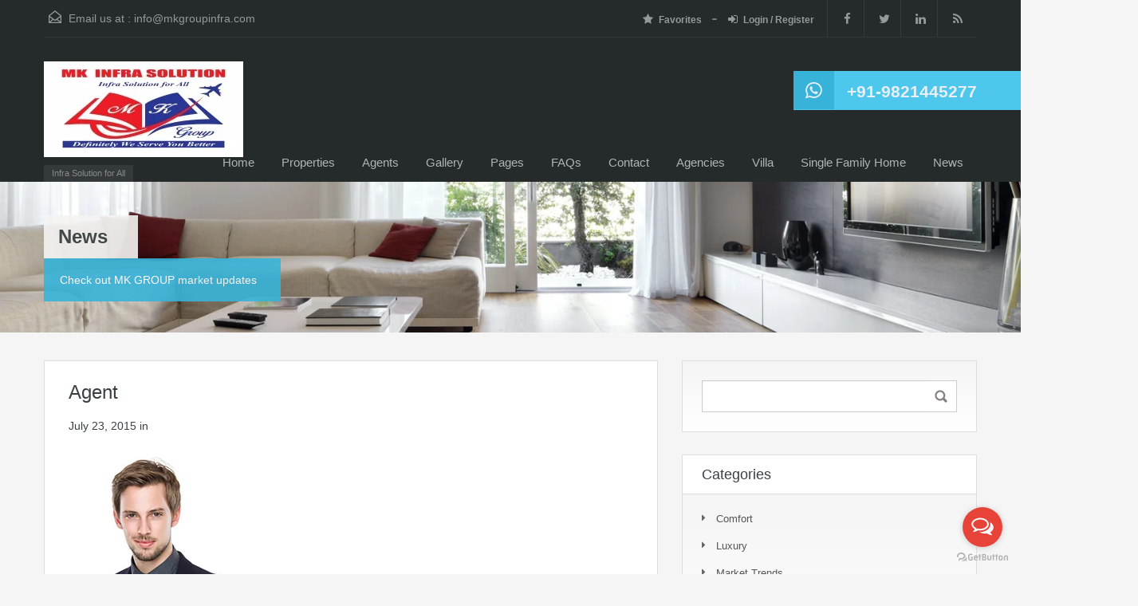

--- FILE ---
content_type: text/html; charset=UTF-8
request_url: https://mkgroupinfra.com/agent/john-david/agent-1/
body_size: 35320
content:
<!doctype html><html dir="ltr" ><head><script data-no-optimize="1">var litespeed_docref=sessionStorage.getItem("litespeed_docref");litespeed_docref&&(Object.defineProperty(document,"referrer",{get:function(){return litespeed_docref}}),sessionStorage.removeItem("litespeed_docref"));</script> <meta charset="UTF-8"><meta name="viewport" content="width=device-width, initial-scale=1.0"><link rel="profile" href="http://gmpg.org/xfn/11"><meta name="format-detection" content="telephone=no"><title>Agent | MK INFRA SOLUTION</title><meta name="robots" content="max-image-preview:large" /><meta name="author" content="Admin MK Group Infra"/><meta name="google-site-verification" content="yJ6o3i57i1hyeBY98HPTjmDPZmsFL7JdLFhTvTeBGcE" /><meta name="msvalidate.01" content="54bba87b61e04ece9ec03b71ef5ddbe9" /><link rel="canonical" href="https://mkgroupinfra.com/agent/john-david/agent-1/" /><meta name="generator" content="All in One SEO (AIOSEO) 4.9.4.1" /><meta property="og:locale" content="en_US" /><meta property="og:site_name" content="MK INFRA SOLUTION | Infra Solution for All" /><meta property="og:type" content="article" /><meta property="og:title" content="Agent | MK INFRA SOLUTION" /><meta property="og:url" content="https://mkgroupinfra.com/agent/john-david/agent-1/" /><meta property="og:image" content="https://mkgroupinfra.com/wp-content/uploads/2020/04/MK-INFRA-POSTER.png" /><meta property="og:image:secure_url" content="https://mkgroupinfra.com/wp-content/uploads/2020/04/MK-INFRA-POSTER.png" /><meta property="og:image:width" content="1950" /><meta property="og:image:height" content="1164" /><meta property="article:published_time" content="2015-07-23T04:04:06+00:00" /><meta property="article:modified_time" content="2015-07-23T04:04:06+00:00" /><meta property="article:publisher" content="https://www.facebook.com/MK.GROUP.INFRA" /><meta property="article:author" content="https://www.facebook.com/MK-Group-Infra-102746907953439" /><meta name="twitter:card" content="summary" /><meta name="twitter:site" content="@group_infra" /><meta name="twitter:title" content="Agent | MK INFRA SOLUTION" /><meta name="twitter:creator" content="@group_infra" /><meta name="twitter:image" content="https://mkgroupinfra.com/wp-content/uploads/2020/04/MK-INFRA-POSTER.png" /> <script type="application/ld+json" class="aioseo-schema">{"@context":"https:\/\/schema.org","@graph":[{"@type":"BreadcrumbList","@id":"https:\/\/mkgroupinfra.com\/agent\/john-david\/agent-1\/#breadcrumblist","itemListElement":[{"@type":"ListItem","@id":"https:\/\/mkgroupinfra.com#listItem","position":1,"name":"Home","item":"https:\/\/mkgroupinfra.com","nextItem":{"@type":"ListItem","@id":"https:\/\/mkgroupinfra.com\/agent\/john-david\/agent-1\/#listItem","name":"Agent"}},{"@type":"ListItem","@id":"https:\/\/mkgroupinfra.com\/agent\/john-david\/agent-1\/#listItem","position":2,"name":"Agent","previousItem":{"@type":"ListItem","@id":"https:\/\/mkgroupinfra.com#listItem","name":"Home"}}]},{"@type":"ItemPage","@id":"https:\/\/mkgroupinfra.com\/agent\/john-david\/agent-1\/#itempage","url":"https:\/\/mkgroupinfra.com\/agent\/john-david\/agent-1\/","name":"Agent | MK INFRA SOLUTION","inLanguage":"en-US","isPartOf":{"@id":"https:\/\/mkgroupinfra.com\/#website"},"breadcrumb":{"@id":"https:\/\/mkgroupinfra.com\/agent\/john-david\/agent-1\/#breadcrumblist"},"author":{"@id":"https:\/\/mkgroupinfra.com\/author\/admin\/#author"},"creator":{"@id":"https:\/\/mkgroupinfra.com\/author\/admin\/#author"},"datePublished":"2015-07-23T04:04:06+05:30","dateModified":"2015-07-23T04:04:06+05:30"},{"@type":"Organization","@id":"https:\/\/mkgroupinfra.com\/#organization","name":"MK INFRA SOLUTION","description":"Infra Solution for All","url":"https:\/\/mkgroupinfra.com\/","telephone":"+918595760030","logo":{"@type":"ImageObject","url":"https:\/\/mkgroupinfra.com\/wp-content\/uploads\/2022\/05\/MK-INFRA-SOLUTION-LOGO-scaled.jpg","@id":"https:\/\/mkgroupinfra.com\/agent\/john-david\/agent-1\/#organizationLogo","width":2560,"height":2334},"image":{"@id":"https:\/\/mkgroupinfra.com\/agent\/john-david\/agent-1\/#organizationLogo"},"sameAs":["https:\/\/www.facebook.com\/MK.GROUP.INFRA","https:\/\/twitter.com\/group_infra\/","https:\/\/www.instagram.com\/mk_infra_solution\/","https:\/\/www.linkedin.com\/company\/mk-group-infra-solution"]},{"@type":"Person","@id":"https:\/\/mkgroupinfra.com\/author\/admin\/#author","url":"https:\/\/mkgroupinfra.com\/author\/admin\/","name":"Admin MK Group Infra","image":{"@type":"ImageObject","@id":"https:\/\/mkgroupinfra.com\/agent\/john-david\/agent-1\/#authorImage","url":"https:\/\/mkgroupinfra.com\/wp-content\/litespeed\/avatar\/ac7ae0e52866d3f525c5b360de9a201b.jpg?ver=1771551023","width":96,"height":96,"caption":"Admin MK Group Infra"},"sameAs":["https:\/\/www.facebook.com\/MK-Group-Infra-102746907953439"]},{"@type":"WebSite","@id":"https:\/\/mkgroupinfra.com\/#website","url":"https:\/\/mkgroupinfra.com\/","name":"MK INFRA SOLUTION","description":"Infra Solution for All","inLanguage":"en-US","publisher":{"@id":"https:\/\/mkgroupinfra.com\/#organization"}}]}</script> <link rel='dns-prefetch' href='//unpkg.com' /><link rel='dns-prefetch' href='//maps.google.com' /><link rel='dns-prefetch' href='//fonts.googleapis.com' /><link rel="alternate" type="application/rss+xml" title="MK INFRA SOLUTION &raquo; Feed" href="https://mkgroupinfra.com/feed/" /><link rel="alternate" type="application/rss+xml" title="MK INFRA SOLUTION &raquo; Comments Feed" href="https://mkgroupinfra.com/comments/feed/" /><link rel="alternate" type="application/rss+xml" title="MK INFRA SOLUTION &raquo; Agent Comments Feed" href="https://mkgroupinfra.com/agent/john-david/agent-1/feed/" /><link rel="alternate" title="oEmbed (JSON)" type="application/json+oembed" href="https://mkgroupinfra.com/wp-json/oembed/1.0/embed?url=https%3A%2F%2Fmkgroupinfra.com%2Fagent%2Fjohn-david%2Fagent-1%2F" /><link rel="alternate" title="oEmbed (XML)" type="text/xml+oembed" href="https://mkgroupinfra.com/wp-json/oembed/1.0/embed?url=https%3A%2F%2Fmkgroupinfra.com%2Fagent%2Fjohn-david%2Fagent-1%2F&#038;format=xml" />
 <script src="//www.googletagmanager.com/gtag/js?id=G-N1D8S4QZX1"  data-cfasync="false" data-wpfc-render="false" type="text/javascript" async></script> <script data-cfasync="false" data-wpfc-render="false" type="text/javascript">var mi_version = '10.0.2';
				var mi_track_user = true;
				var mi_no_track_reason = '';
								var MonsterInsightsDefaultLocations = {"page_location":"https:\/\/mkgroupinfra.com\/agent\/john-david\/agent-1\/"};
								if ( typeof MonsterInsightsPrivacyGuardFilter === 'function' ) {
					var MonsterInsightsLocations = (typeof MonsterInsightsExcludeQuery === 'object') ? MonsterInsightsPrivacyGuardFilter( MonsterInsightsExcludeQuery ) : MonsterInsightsPrivacyGuardFilter( MonsterInsightsDefaultLocations );
				} else {
					var MonsterInsightsLocations = (typeof MonsterInsightsExcludeQuery === 'object') ? MonsterInsightsExcludeQuery : MonsterInsightsDefaultLocations;
				}

								var disableStrs = [
										'ga-disable-G-N1D8S4QZX1',
									];

				/* Function to detect opted out users */
				function __gtagTrackerIsOptedOut() {
					for (var index = 0; index < disableStrs.length; index++) {
						if (document.cookie.indexOf(disableStrs[index] + '=true') > -1) {
							return true;
						}
					}

					return false;
				}

				/* Disable tracking if the opt-out cookie exists. */
				if (__gtagTrackerIsOptedOut()) {
					for (var index = 0; index < disableStrs.length; index++) {
						window[disableStrs[index]] = true;
					}
				}

				/* Opt-out function */
				function __gtagTrackerOptout() {
					for (var index = 0; index < disableStrs.length; index++) {
						document.cookie = disableStrs[index] + '=true; expires=Thu, 31 Dec 2099 23:59:59 UTC; path=/';
						window[disableStrs[index]] = true;
					}
				}

				if ('undefined' === typeof gaOptout) {
					function gaOptout() {
						__gtagTrackerOptout();
					}
				}
								window.dataLayer = window.dataLayer || [];

				window.MonsterInsightsDualTracker = {
					helpers: {},
					trackers: {},
				};
				if (mi_track_user) {
					function __gtagDataLayer() {
						dataLayer.push(arguments);
					}

					function __gtagTracker(type, name, parameters) {
						if (!parameters) {
							parameters = {};
						}

						if (parameters.send_to) {
							__gtagDataLayer.apply(null, arguments);
							return;
						}

						if (type === 'event') {
														parameters.send_to = monsterinsights_frontend.v4_id;
							var hookName = name;
							if (typeof parameters['event_category'] !== 'undefined') {
								hookName = parameters['event_category'] + ':' + name;
							}

							if (typeof MonsterInsightsDualTracker.trackers[hookName] !== 'undefined') {
								MonsterInsightsDualTracker.trackers[hookName](parameters);
							} else {
								__gtagDataLayer('event', name, parameters);
							}
							
						} else {
							__gtagDataLayer.apply(null, arguments);
						}
					}

					__gtagTracker('js', new Date());
					__gtagTracker('set', {
						'developer_id.dZGIzZG': true,
											});
					if ( MonsterInsightsLocations.page_location ) {
						__gtagTracker('set', MonsterInsightsLocations);
					}
										__gtagTracker('config', 'G-N1D8S4QZX1', {"forceSSL":"true","link_attribution":"true"} );
										window.gtag = __gtagTracker;										(function () {
						/* https://developers.google.com/analytics/devguides/collection/analyticsjs/ */
						/* ga and __gaTracker compatibility shim. */
						var noopfn = function () {
							return null;
						};
						var newtracker = function () {
							return new Tracker();
						};
						var Tracker = function () {
							return null;
						};
						var p = Tracker.prototype;
						p.get = noopfn;
						p.set = noopfn;
						p.send = function () {
							var args = Array.prototype.slice.call(arguments);
							args.unshift('send');
							__gaTracker.apply(null, args);
						};
						var __gaTracker = function () {
							var len = arguments.length;
							if (len === 0) {
								return;
							}
							var f = arguments[len - 1];
							if (typeof f !== 'object' || f === null || typeof f.hitCallback !== 'function') {
								if ('send' === arguments[0]) {
									var hitConverted, hitObject = false, action;
									if ('event' === arguments[1]) {
										if ('undefined' !== typeof arguments[3]) {
											hitObject = {
												'eventAction': arguments[3],
												'eventCategory': arguments[2],
												'eventLabel': arguments[4],
												'value': arguments[5] ? arguments[5] : 1,
											}
										}
									}
									if ('pageview' === arguments[1]) {
										if ('undefined' !== typeof arguments[2]) {
											hitObject = {
												'eventAction': 'page_view',
												'page_path': arguments[2],
											}
										}
									}
									if (typeof arguments[2] === 'object') {
										hitObject = arguments[2];
									}
									if (typeof arguments[5] === 'object') {
										Object.assign(hitObject, arguments[5]);
									}
									if ('undefined' !== typeof arguments[1].hitType) {
										hitObject = arguments[1];
										if ('pageview' === hitObject.hitType) {
											hitObject.eventAction = 'page_view';
										}
									}
									if (hitObject) {
										action = 'timing' === arguments[1].hitType ? 'timing_complete' : hitObject.eventAction;
										hitConverted = mapArgs(hitObject);
										__gtagTracker('event', action, hitConverted);
									}
								}
								return;
							}

							function mapArgs(args) {
								var arg, hit = {};
								var gaMap = {
									'eventCategory': 'event_category',
									'eventAction': 'event_action',
									'eventLabel': 'event_label',
									'eventValue': 'event_value',
									'nonInteraction': 'non_interaction',
									'timingCategory': 'event_category',
									'timingVar': 'name',
									'timingValue': 'value',
									'timingLabel': 'event_label',
									'page': 'page_path',
									'location': 'page_location',
									'title': 'page_title',
									'referrer' : 'page_referrer',
								};
								for (arg in args) {
																		if (!(!args.hasOwnProperty(arg) || !gaMap.hasOwnProperty(arg))) {
										hit[gaMap[arg]] = args[arg];
									} else {
										hit[arg] = args[arg];
									}
								}
								return hit;
							}

							try {
								f.hitCallback();
							} catch (ex) {
							}
						};
						__gaTracker.create = newtracker;
						__gaTracker.getByName = newtracker;
						__gaTracker.getAll = function () {
							return [];
						};
						__gaTracker.remove = noopfn;
						__gaTracker.loaded = true;
						window['__gaTracker'] = __gaTracker;
					})();
									} else {
										console.log("");
					(function () {
						function __gtagTracker() {
							return null;
						}

						window['__gtagTracker'] = __gtagTracker;
						window['gtag'] = __gtagTracker;
					})();
									}</script> <style id='wp-img-auto-sizes-contain-inline-css' type='text/css'>img:is([sizes=auto i],[sizes^="auto," i]){contain-intrinsic-size:3000px 1500px}
/*# sourceURL=wp-img-auto-sizes-contain-inline-css */</style><link data-optimized="2" rel="stylesheet" href="https://mkgroupinfra.com/wp-content/litespeed/css/f2ecff75e3e00be3c983a1ca6ab98c8e.css?ver=68b3b" /><link rel='stylesheet' id='leaflet-css' href='https://unpkg.com/leaflet@1.3.4/dist/leaflet.css?ver=1.3.4' type='text/css' media='all' /><style id='wp-block-library-theme-inline-css' type='text/css'>.wp-block-audio :where(figcaption){color:#555;font-size:13px;text-align:center}.is-dark-theme .wp-block-audio :where(figcaption){color:#ffffffa6}.wp-block-audio{margin:0 0 1em}.wp-block-code{border:1px solid #ccc;border-radius:4px;font-family:Menlo,Consolas,monaco,monospace;padding:.8em 1em}.wp-block-embed :where(figcaption){color:#555;font-size:13px;text-align:center}.is-dark-theme .wp-block-embed :where(figcaption){color:#ffffffa6}.wp-block-embed{margin:0 0 1em}.blocks-gallery-caption{color:#555;font-size:13px;text-align:center}.is-dark-theme .blocks-gallery-caption{color:#ffffffa6}:root :where(.wp-block-image figcaption){color:#555;font-size:13px;text-align:center}.is-dark-theme :root :where(.wp-block-image figcaption){color:#ffffffa6}.wp-block-image{margin:0 0 1em}.wp-block-pullquote{border-bottom:4px solid;border-top:4px solid;color:currentColor;margin-bottom:1.75em}.wp-block-pullquote :where(cite),.wp-block-pullquote :where(footer),.wp-block-pullquote__citation{color:currentColor;font-size:.8125em;font-style:normal;text-transform:uppercase}.wp-block-quote{border-left:.25em solid;margin:0 0 1.75em;padding-left:1em}.wp-block-quote cite,.wp-block-quote footer{color:currentColor;font-size:.8125em;font-style:normal;position:relative}.wp-block-quote:where(.has-text-align-right){border-left:none;border-right:.25em solid;padding-left:0;padding-right:1em}.wp-block-quote:where(.has-text-align-center){border:none;padding-left:0}.wp-block-quote.is-large,.wp-block-quote.is-style-large,.wp-block-quote:where(.is-style-plain){border:none}.wp-block-search .wp-block-search__label{font-weight:700}.wp-block-search__button{border:1px solid #ccc;padding:.375em .625em}:where(.wp-block-group.has-background){padding:1.25em 2.375em}.wp-block-separator.has-css-opacity{opacity:.4}.wp-block-separator{border:none;border-bottom:2px solid;margin-left:auto;margin-right:auto}.wp-block-separator.has-alpha-channel-opacity{opacity:1}.wp-block-separator:not(.is-style-wide):not(.is-style-dots){width:100px}.wp-block-separator.has-background:not(.is-style-dots){border-bottom:none;height:1px}.wp-block-separator.has-background:not(.is-style-wide):not(.is-style-dots){height:2px}.wp-block-table{margin:0 0 1em}.wp-block-table td,.wp-block-table th{word-break:normal}.wp-block-table :where(figcaption){color:#555;font-size:13px;text-align:center}.is-dark-theme .wp-block-table :where(figcaption){color:#ffffffa6}.wp-block-video :where(figcaption){color:#555;font-size:13px;text-align:center}.is-dark-theme .wp-block-video :where(figcaption){color:#ffffffa6}.wp-block-video{margin:0 0 1em}:root :where(.wp-block-template-part.has-background){margin-bottom:0;margin-top:0;padding:1.25em 2.375em}
/*# sourceURL=/wp-includes/css/dist/block-library/theme.min.css */</style><style id='classic-theme-styles-inline-css' type='text/css'>/*! This file is auto-generated */
.wp-block-button__link{color:#fff;background-color:#32373c;border-radius:9999px;box-shadow:none;text-decoration:none;padding:calc(.667em + 2px) calc(1.333em + 2px);font-size:1.125em}.wp-block-file__button{background:#32373c;color:#fff;text-decoration:none}
/*# sourceURL=/wp-includes/css/classic-themes.min.css */</style><style id='global-styles-inline-css' type='text/css'>:root{--wp--preset--aspect-ratio--square: 1;--wp--preset--aspect-ratio--4-3: 4/3;--wp--preset--aspect-ratio--3-4: 3/4;--wp--preset--aspect-ratio--3-2: 3/2;--wp--preset--aspect-ratio--2-3: 2/3;--wp--preset--aspect-ratio--16-9: 16/9;--wp--preset--aspect-ratio--9-16: 9/16;--wp--preset--color--black: #000000;--wp--preset--color--cyan-bluish-gray: #abb8c3;--wp--preset--color--white: #ffffff;--wp--preset--color--pale-pink: #f78da7;--wp--preset--color--vivid-red: #cf2e2e;--wp--preset--color--luminous-vivid-orange: #ff6900;--wp--preset--color--luminous-vivid-amber: #fcb900;--wp--preset--color--light-green-cyan: #7bdcb5;--wp--preset--color--vivid-green-cyan: #00d084;--wp--preset--color--pale-cyan-blue: #8ed1fc;--wp--preset--color--vivid-cyan-blue: #0693e3;--wp--preset--color--vivid-purple: #9b51e0;--wp--preset--gradient--vivid-cyan-blue-to-vivid-purple: linear-gradient(135deg,rgb(6,147,227) 0%,rgb(155,81,224) 100%);--wp--preset--gradient--light-green-cyan-to-vivid-green-cyan: linear-gradient(135deg,rgb(122,220,180) 0%,rgb(0,208,130) 100%);--wp--preset--gradient--luminous-vivid-amber-to-luminous-vivid-orange: linear-gradient(135deg,rgb(252,185,0) 0%,rgb(255,105,0) 100%);--wp--preset--gradient--luminous-vivid-orange-to-vivid-red: linear-gradient(135deg,rgb(255,105,0) 0%,rgb(207,46,46) 100%);--wp--preset--gradient--very-light-gray-to-cyan-bluish-gray: linear-gradient(135deg,rgb(238,238,238) 0%,rgb(169,184,195) 100%);--wp--preset--gradient--cool-to-warm-spectrum: linear-gradient(135deg,rgb(74,234,220) 0%,rgb(151,120,209) 20%,rgb(207,42,186) 40%,rgb(238,44,130) 60%,rgb(251,105,98) 80%,rgb(254,248,76) 100%);--wp--preset--gradient--blush-light-purple: linear-gradient(135deg,rgb(255,206,236) 0%,rgb(152,150,240) 100%);--wp--preset--gradient--blush-bordeaux: linear-gradient(135deg,rgb(254,205,165) 0%,rgb(254,45,45) 50%,rgb(107,0,62) 100%);--wp--preset--gradient--luminous-dusk: linear-gradient(135deg,rgb(255,203,112) 0%,rgb(199,81,192) 50%,rgb(65,88,208) 100%);--wp--preset--gradient--pale-ocean: linear-gradient(135deg,rgb(255,245,203) 0%,rgb(182,227,212) 50%,rgb(51,167,181) 100%);--wp--preset--gradient--electric-grass: linear-gradient(135deg,rgb(202,248,128) 0%,rgb(113,206,126) 100%);--wp--preset--gradient--midnight: linear-gradient(135deg,rgb(2,3,129) 0%,rgb(40,116,252) 100%);--wp--preset--font-size--small: 13px;--wp--preset--font-size--medium: 20px;--wp--preset--font-size--large: 36px;--wp--preset--font-size--x-large: 42px;--wp--preset--spacing--20: 0.44rem;--wp--preset--spacing--30: 0.67rem;--wp--preset--spacing--40: 1rem;--wp--preset--spacing--50: 1.5rem;--wp--preset--spacing--60: 2.25rem;--wp--preset--spacing--70: 3.38rem;--wp--preset--spacing--80: 5.06rem;--wp--preset--shadow--natural: 6px 6px 9px rgba(0, 0, 0, 0.2);--wp--preset--shadow--deep: 12px 12px 50px rgba(0, 0, 0, 0.4);--wp--preset--shadow--sharp: 6px 6px 0px rgba(0, 0, 0, 0.2);--wp--preset--shadow--outlined: 6px 6px 0px -3px rgb(255, 255, 255), 6px 6px rgb(0, 0, 0);--wp--preset--shadow--crisp: 6px 6px 0px rgb(0, 0, 0);}:where(.is-layout-flex){gap: 0.5em;}:where(.is-layout-grid){gap: 0.5em;}body .is-layout-flex{display: flex;}.is-layout-flex{flex-wrap: wrap;align-items: center;}.is-layout-flex > :is(*, div){margin: 0;}body .is-layout-grid{display: grid;}.is-layout-grid > :is(*, div){margin: 0;}:where(.wp-block-columns.is-layout-flex){gap: 2em;}:where(.wp-block-columns.is-layout-grid){gap: 2em;}:where(.wp-block-post-template.is-layout-flex){gap: 1.25em;}:where(.wp-block-post-template.is-layout-grid){gap: 1.25em;}.has-black-color{color: var(--wp--preset--color--black) !important;}.has-cyan-bluish-gray-color{color: var(--wp--preset--color--cyan-bluish-gray) !important;}.has-white-color{color: var(--wp--preset--color--white) !important;}.has-pale-pink-color{color: var(--wp--preset--color--pale-pink) !important;}.has-vivid-red-color{color: var(--wp--preset--color--vivid-red) !important;}.has-luminous-vivid-orange-color{color: var(--wp--preset--color--luminous-vivid-orange) !important;}.has-luminous-vivid-amber-color{color: var(--wp--preset--color--luminous-vivid-amber) !important;}.has-light-green-cyan-color{color: var(--wp--preset--color--light-green-cyan) !important;}.has-vivid-green-cyan-color{color: var(--wp--preset--color--vivid-green-cyan) !important;}.has-pale-cyan-blue-color{color: var(--wp--preset--color--pale-cyan-blue) !important;}.has-vivid-cyan-blue-color{color: var(--wp--preset--color--vivid-cyan-blue) !important;}.has-vivid-purple-color{color: var(--wp--preset--color--vivid-purple) !important;}.has-black-background-color{background-color: var(--wp--preset--color--black) !important;}.has-cyan-bluish-gray-background-color{background-color: var(--wp--preset--color--cyan-bluish-gray) !important;}.has-white-background-color{background-color: var(--wp--preset--color--white) !important;}.has-pale-pink-background-color{background-color: var(--wp--preset--color--pale-pink) !important;}.has-vivid-red-background-color{background-color: var(--wp--preset--color--vivid-red) !important;}.has-luminous-vivid-orange-background-color{background-color: var(--wp--preset--color--luminous-vivid-orange) !important;}.has-luminous-vivid-amber-background-color{background-color: var(--wp--preset--color--luminous-vivid-amber) !important;}.has-light-green-cyan-background-color{background-color: var(--wp--preset--color--light-green-cyan) !important;}.has-vivid-green-cyan-background-color{background-color: var(--wp--preset--color--vivid-green-cyan) !important;}.has-pale-cyan-blue-background-color{background-color: var(--wp--preset--color--pale-cyan-blue) !important;}.has-vivid-cyan-blue-background-color{background-color: var(--wp--preset--color--vivid-cyan-blue) !important;}.has-vivid-purple-background-color{background-color: var(--wp--preset--color--vivid-purple) !important;}.has-black-border-color{border-color: var(--wp--preset--color--black) !important;}.has-cyan-bluish-gray-border-color{border-color: var(--wp--preset--color--cyan-bluish-gray) !important;}.has-white-border-color{border-color: var(--wp--preset--color--white) !important;}.has-pale-pink-border-color{border-color: var(--wp--preset--color--pale-pink) !important;}.has-vivid-red-border-color{border-color: var(--wp--preset--color--vivid-red) !important;}.has-luminous-vivid-orange-border-color{border-color: var(--wp--preset--color--luminous-vivid-orange) !important;}.has-luminous-vivid-amber-border-color{border-color: var(--wp--preset--color--luminous-vivid-amber) !important;}.has-light-green-cyan-border-color{border-color: var(--wp--preset--color--light-green-cyan) !important;}.has-vivid-green-cyan-border-color{border-color: var(--wp--preset--color--vivid-green-cyan) !important;}.has-pale-cyan-blue-border-color{border-color: var(--wp--preset--color--pale-cyan-blue) !important;}.has-vivid-cyan-blue-border-color{border-color: var(--wp--preset--color--vivid-cyan-blue) !important;}.has-vivid-purple-border-color{border-color: var(--wp--preset--color--vivid-purple) !important;}.has-vivid-cyan-blue-to-vivid-purple-gradient-background{background: var(--wp--preset--gradient--vivid-cyan-blue-to-vivid-purple) !important;}.has-light-green-cyan-to-vivid-green-cyan-gradient-background{background: var(--wp--preset--gradient--light-green-cyan-to-vivid-green-cyan) !important;}.has-luminous-vivid-amber-to-luminous-vivid-orange-gradient-background{background: var(--wp--preset--gradient--luminous-vivid-amber-to-luminous-vivid-orange) !important;}.has-luminous-vivid-orange-to-vivid-red-gradient-background{background: var(--wp--preset--gradient--luminous-vivid-orange-to-vivid-red) !important;}.has-very-light-gray-to-cyan-bluish-gray-gradient-background{background: var(--wp--preset--gradient--very-light-gray-to-cyan-bluish-gray) !important;}.has-cool-to-warm-spectrum-gradient-background{background: var(--wp--preset--gradient--cool-to-warm-spectrum) !important;}.has-blush-light-purple-gradient-background{background: var(--wp--preset--gradient--blush-light-purple) !important;}.has-blush-bordeaux-gradient-background{background: var(--wp--preset--gradient--blush-bordeaux) !important;}.has-luminous-dusk-gradient-background{background: var(--wp--preset--gradient--luminous-dusk) !important;}.has-pale-ocean-gradient-background{background: var(--wp--preset--gradient--pale-ocean) !important;}.has-electric-grass-gradient-background{background: var(--wp--preset--gradient--electric-grass) !important;}.has-midnight-gradient-background{background: var(--wp--preset--gradient--midnight) !important;}.has-small-font-size{font-size: var(--wp--preset--font-size--small) !important;}.has-medium-font-size{font-size: var(--wp--preset--font-size--medium) !important;}.has-large-font-size{font-size: var(--wp--preset--font-size--large) !important;}.has-x-large-font-size{font-size: var(--wp--preset--font-size--x-large) !important;}
:where(.wp-block-post-template.is-layout-flex){gap: 1.25em;}:where(.wp-block-post-template.is-layout-grid){gap: 1.25em;}
:where(.wp-block-term-template.is-layout-flex){gap: 1.25em;}:where(.wp-block-term-template.is-layout-grid){gap: 1.25em;}
:where(.wp-block-columns.is-layout-flex){gap: 2em;}:where(.wp-block-columns.is-layout-grid){gap: 2em;}
:root :where(.wp-block-pullquote){font-size: 1.5em;line-height: 1.6;}
/*# sourceURL=global-styles-inline-css */</style> <script type="litespeed/javascript" data-src="https://mkgroupinfra.com/wp-includes/js/jquery/jquery.min.js" id="jquery-core-js"></script> <script id="twbbwg-global-js-extra" type="litespeed/javascript">var twb={"nonce":"e4c8c8dca3","ajax_url":"https://mkgroupinfra.com/wp-admin/admin-ajax.php","plugin_url":"https://mkgroupinfra.com/wp-content/plugins/photo-gallery/booster","href":"https://mkgroupinfra.com/wp-admin/admin.php?page=twbbwg_photo-gallery"};var twb={"nonce":"e4c8c8dca3","ajax_url":"https://mkgroupinfra.com/wp-admin/admin-ajax.php","plugin_url":"https://mkgroupinfra.com/wp-content/plugins/photo-gallery/booster","href":"https://mkgroupinfra.com/wp-admin/admin.php?page=twbbwg_photo-gallery"}</script> <script type="litespeed/javascript" data-src="//maps.google.com/maps/api/js?ver=6.9.1" id="google-map-api-js"></script> <script type="litespeed/javascript" data-src="https://mkgroupinfra.com/wp-content/plugins/google-analytics-for-wordpress/assets/js/frontend-gtag.min.js" id="monsterinsights-frontend-script-js" data-wp-strategy="async"></script> <script data-cfasync="false" data-wpfc-render="false" type="text/javascript" id='monsterinsights-frontend-script-js-extra'>/*  */
var monsterinsights_frontend = {"js_events_tracking":"true","download_extensions":"doc,pdf,ppt,zip,xls,docx,pptx,xlsx","inbound_paths":"[{\"path\":\"\\\/about\\\/\",\"label\":\"contact\"},{\"path\":\"\\\/aboutus\\\/\",\"label\":\"affiliate\"}]","home_url":"https:\/\/mkgroupinfra.com","hash_tracking":"false","v4_id":"G-N1D8S4QZX1"};/*  */</script> <script id="epl-front-scripts-js-extra" type="litespeed/javascript">var epl_frontend_vars={"ajax_nonce":"d3ec328f45","site_url":"https://mkgroupinfra.com/","epl_default_view_type":"list","ajaxurl":"https://mkgroupinfra.com/wp-admin/admin-ajax.php","image_base":"https://mkgroupinfra.com/wp-content/plugins/easy-property-listings/lib/assets/images/","field_sliders":{"epl_field_slider_property_price_global":{"els":["property_price_global_from","property_price_global_to"],"label":"Price Search","prefix":"&#36;","suffix":"","separator":" - "}},"range_html":"\t\u003Cspan class=\"epl-lf-label-txt\"\u003E {range_start} {range_sep} {range_end} \u003C/span\u003E\n\t","thousand_sep":",","decimal_sep":"."}</script> <script id="bwg_frontend-js-extra" type="litespeed/javascript">var bwg_objectsL10n={"bwg_field_required":"field is required.","bwg_mail_validation":"This is not a valid email address.","bwg_search_result":"There are no images matching your search.","bwg_select_tag":"Select Tag","bwg_order_by":"Order By","bwg_search":"Search","bwg_show_ecommerce":"Show Ecommerce","bwg_hide_ecommerce":"Hide Ecommerce","bwg_show_comments":"Show Comments","bwg_hide_comments":"Hide Comments","bwg_restore":"Restore","bwg_maximize":"Maximize","bwg_fullscreen":"Fullscreen","bwg_exit_fullscreen":"Exit Fullscreen","bwg_search_tag":"SEARCH...","bwg_tag_no_match":"No tags found","bwg_all_tags_selected":"All tags selected","bwg_tags_selected":"tags selected","play":"Play","pause":"Pause","is_pro":"","bwg_play":"Play","bwg_pause":"Pause","bwg_hide_info":"Hide info","bwg_show_info":"Show info","bwg_hide_rating":"Hide rating","bwg_show_rating":"Show rating","ok":"Ok","cancel":"Cancel","select_all":"Select all","lazy_load":"0","lazy_loader":"https://mkgroupinfra.com/wp-content/plugins/photo-gallery/images/ajax_loader.png","front_ajax":"0","bwg_tag_see_all":"see all tags","bwg_tag_see_less":"see less tags"}</script> <link rel="https://api.w.org/" href="https://mkgroupinfra.com/wp-json/" /><link rel="alternate" title="JSON" type="application/json" href="https://mkgroupinfra.com/wp-json/wp/v2/media/49" /><link rel="EditURI" type="application/rsd+xml" title="RSD" href="https://mkgroupinfra.com/xmlrpc.php?rsd" /><link rel='shortlink' href='https://mkgroupinfra.com/?p=49' /><style type='text/css' id="dynamic-css-bg">.home-features-section .home-features-bg {
					background-image: url(http://classic-min.realhomes.io/wp-content/uploads/2019/01/features-bg.png);
				}</style><style id='dynamic-css-cta'></style><style id='dynamic-css-cta-min-width-891'>@media ( min-width: 891px ) {
}</style><style id='dynamic-css-cta-max-width-890'>@media ( max-width: 890px ) {
}</style><style id="dynamic-print-css">@media print {
					#logo img,
					.rh_logo img {
						-webkit-filter: contrast(100%);
						filter: contrast(100%);
					}
				}</style><link rel="pingback" href="https://mkgroupinfra.com/xmlrpc.php"><meta property="og:title" content="Agent"/><meta property="og:description" content="Infra Solution for All"/><meta property="og:type" content="article"/><meta property="og:url" content="https://mkgroupinfra.com/agent/john-david/agent-1/"/><meta property="og:site_name" content="MK INFRA SOLUTION"/><meta property="og:image" content=""/><meta name="generator" content="Elementor 3.35.5; features: additional_custom_breakpoints; settings: css_print_method-external, google_font-enabled, font_display-auto"><style>.e-con.e-parent:nth-of-type(n+4):not(.e-lazyloaded):not(.e-no-lazyload),
				.e-con.e-parent:nth-of-type(n+4):not(.e-lazyloaded):not(.e-no-lazyload) * {
					background-image: none !important;
				}
				@media screen and (max-height: 1024px) {
					.e-con.e-parent:nth-of-type(n+3):not(.e-lazyloaded):not(.e-no-lazyload),
					.e-con.e-parent:nth-of-type(n+3):not(.e-lazyloaded):not(.e-no-lazyload) * {
						background-image: none !important;
					}
				}
				@media screen and (max-height: 640px) {
					.e-con.e-parent:nth-of-type(n+2):not(.e-lazyloaded):not(.e-no-lazyload),
					.e-con.e-parent:nth-of-type(n+2):not(.e-lazyloaded):not(.e-no-lazyload) * {
						background-image: none !important;
					}
				}</style><link rel="icon" href="https://mkgroupinfra.com/wp-content/uploads/2022/05/cropped-MK-INFRA-SOLUTION-LOGO-scaled-2-32x32.jpg" sizes="32x32" /><link rel="icon" href="https://mkgroupinfra.com/wp-content/uploads/2022/05/cropped-MK-INFRA-SOLUTION-LOGO-scaled-2-192x192.jpg" sizes="192x192" /><link rel="apple-touch-icon" href="https://mkgroupinfra.com/wp-content/uploads/2022/05/cropped-MK-INFRA-SOLUTION-LOGO-scaled-2-180x180.jpg" /><meta name="msapplication-TileImage" content="https://mkgroupinfra.com/wp-content/uploads/2022/05/cropped-MK-INFRA-SOLUTION-LOGO-scaled-2-270x270.jpg" /></head><body class="attachment wp-singular attachment-template-default single single-attachment postid-49 attachmentid-49 attachment-jpeg wp-theme-realhomes inspiry_body_floating_features_show elementor-default elementor-kit-4829"><div class="header-wrapper"><div class="container"><header id="header" class="clearfix"><div id="header-top" class="clearfix"><div id="contact-email">
<svg xmlns="http://www.w3.org/2000/svg" xmlns:xlink="http://www.w3.org/1999/xlink" version="1.1" x="0px" y="0px" width="16px" height="16px" viewBox="0 0 24 24" enable-background="new 0 0 24 24" xml:space="preserve">
<path class="path" d="M8.174 15.926l-6.799 5.438c-0.431 0.346-0.501 0.975-0.156 1.406s0.974 0.5 1.4 0.156l7.211-5.769L8.174 15.926z"/>
<path class="path" d="M15.838 15.936l-1.685 1.214l7.222 5.777c0.433 0.3 1.1 0.3 1.406-0.156c0.345-0.432 0.274-1.061-0.157-1.406 L15.838 15.936z"/>
<polygon class="path" points="1,10.2 1.6,10.9 12,2.6 22,10.6 22,22 2,22 2,10.2 1,10.2 1.6,10.9 1,10.2 0,10.2 0,24 24,24 24,9.7 12,0 0,9.7 0,10.2 1,10.2 1,10.2"/>
<polygon class="path" points="23.6,11.7 12.6,19.7 11.4,19.7 0.4,11.7 0.4,11.7 0.4,11.7 1.6,10.1 12,17.6 22.4,10.1"/>
</svg>
Email us at :
<a href="mailto:&#105;&#110;f&#111;&#064;m&#107;&#103;&#114;&#111;&#117;p&#105;&#110;fra&#046;c&#111;m">&#105;&#110;fo&#064;mk&#103;r&#111;upin&#102;r&#097;.&#099;o&#109;</a></div><ul class="social_networks clearfix"><li class="facebook">
<a target="_blank" href="#"><i class="fa fa-facebook fa-lg"></i></a></li><li class="twitter">
<a target="_blank" href="#"><i class="fa fa-twitter fa-lg"></i></a></li><li class="linkedin">
<a target="_blank" href="#"><i class="fa fa-linkedin fa-lg"></i></a></li><li class="rss">
<a target="_blank" href="#"> <i class="fa fa-rss fa-lg"></i></a></li></ul><div class="user-nav clearfix">
<a href="https://mkgroupinfra.com/favorites-2/"><i class="fa fa-star"></i>Favorites                </a>
<a class="last" href="#login-modal" data-toggle="modal">
<i class="fa fa-sign-in"></i>Login / Register</a></div></div><div id="logo">
<a class="site-logo" href="https://mkgroupinfra.com/" title="MK INFRA SOLUTION">
<img data-lazyloaded="1" src="[data-uri]" width="250" height="120" alt="MK INFRA SOLUTION" data-src="https://mkgroupinfra.com/wp-content/uploads/2022/05/MK-INFRA-SOLUTION-LOGO-1.jpg" data-srcset="https://mkgroupinfra.com/wp-content/uploads/2022/05/MK-INFRA-SOLUTION-LOGO-1.jpg, https://mkgroupinfra.com/wp-content/uploads/2022/05/MK-INFRA-SOLUTION-LOGO-1.jpg 2x">    </a><div class="tag-line"><span>Infra Solution for All</span></div></div><div class="menu-and-contact-wrap"><h2 class="contact-number"><i class="fa fa-whatsapp"></i>
<span class="desktop-version">+91-9821445277</span>
<a class="mobile-version" href="tel://+91-9821445277"
title="Make a Call">+91-9821445277</a>
<span class="outer-strip"></span></h2><nav class="main-menu"><div class="rh_menu__hamburger hamburger hamburger--squeeze"><div class="hamburger-box"><div class="hamburger-inner"></div></div><p>Menu</p></div><div class="menu-main-menu-container"><ul id="menu-main-menu" class="rh_menu__main_menu clearfix"><li id="menu-item-782" class="menu-item menu-item-type-post_type menu-item-object-page menu-item-home menu-item-782"><a href="https://mkgroupinfra.com/home-6/">Home</a></li><li id="menu-item-795" class="menu-item menu-item-type-post_type menu-item-object-page menu-item-has-children menu-item-795"><a href="https://mkgroupinfra.com/properties-list/">Properties</a><ul class="sub-menu"><li id="menu-item-796" class="menu-item menu-item-type-post_type menu-item-object-page menu-item-796"><a href="https://mkgroupinfra.com/properties-list/">List Layout</a></li><li id="menu-item-1038" class="menu-item menu-item-type-post_type menu-item-object-page menu-item-1038"><a href="https://mkgroupinfra.com/list-layout-full-width-2/">List Layout Full Width</a></li><li id="menu-item-1030" class="menu-item menu-item-type-post_type menu-item-object-page menu-item-1030"><a href="https://mkgroupinfra.com/list-layout-full-width-3/">List Layout Full Width</a></li><li id="menu-item-794" class="menu-item menu-item-type-post_type menu-item-object-page menu-item-794"><a href="https://mkgroupinfra.com/properties-grid/">Grid Layout</a></li><li id="menu-item-1029" class="menu-item menu-item-type-post_type menu-item-object-page menu-item-1029"><a href="https://mkgroupinfra.com/grid-layout-full-width-4/">Grid Layout Full Width</a></li><li id="menu-item-1037" class="menu-item menu-item-type-post_type menu-item-object-page menu-item-1037"><a href="https://mkgroupinfra.com/grid-layout-full-width-3/">Grid Layout Full Width</a></li><li id="menu-item-1041" class="menu-item menu-item-type-post_type menu-item-object-page menu-item-1041"><a href="https://mkgroupinfra.com/half-map-layout-2/">Half Map Layout</a></li><li id="menu-item-1028" class="menu-item menu-item-type-post_type menu-item-object-page menu-item-1028"><a href="https://mkgroupinfra.com/half-map-layout-3/">Half Map Layout</a></li></ul></li><li id="menu-item-793" class="menu-item menu-item-type-post_type menu-item-object-page menu-item-has-children menu-item-793"><a href="https://mkgroupinfra.com/agents/">Agents</a><ul class="sub-menu"><li id="menu-item-4443" class="menu-item menu-item-type-post_type menu-item-object-page menu-item-4443"><a href="https://mkgroupinfra.com/our-team/">Our Team</a></li></ul></li><li id="menu-item-784" class="menu-item menu-item-type-post_type menu-item-object-page menu-item-has-children menu-item-784"><a href="https://mkgroupinfra.com/3-columns-gallery/">Gallery</a><ul class="sub-menu"><li id="menu-item-786" class="menu-item menu-item-type-post_type menu-item-object-page menu-item-786"><a href="https://mkgroupinfra.com/2-columns-gallery/">2 Columns Gallery</a></li><li id="menu-item-785" class="menu-item menu-item-type-post_type menu-item-object-page menu-item-785"><a href="https://mkgroupinfra.com/3-columns-gallery/">3 Columns Gallery</a></li><li id="menu-item-792" class="menu-item menu-item-type-post_type menu-item-object-page menu-item-792"><a href="https://mkgroupinfra.com/4-columns-gallery/">4 Columns Gallery</a></li></ul></li><li id="menu-item-4396" class="menu-item menu-item-type-post_type menu-item-object-page menu-item-has-children menu-item-4396"><a href="https://mkgroupinfra.com/sample-page/">Pages</a><ul class="sub-menu"><li id="menu-item-4456" class="menu-item menu-item-type-taxonomy menu-item-object-property-city menu-item-4456"><a href="https://mkgroupinfra.com/property-city/miami/">Miami</a></li><li id="menu-item-4457" class="menu-item menu-item-type-taxonomy menu-item-object-property-status menu-item-4457"><a href="https://mkgroupinfra.com/property-status/for-sale/">For Sale</a></li><li id="menu-item-4458" class="menu-item menu-item-type-taxonomy menu-item-object-property-status menu-item-4458"><a href="https://mkgroupinfra.com/property-status/for-rent/">For Rent</a></li><li id="menu-item-4459" class="menu-item menu-item-type-taxonomy menu-item-object-property-type menu-item-4459"><a href="https://mkgroupinfra.com/property-type/single-family/">Single Family</a></li><li id="menu-item-4460" class="menu-item menu-item-type-taxonomy menu-item-object-property-type menu-item-4460"><a href="https://mkgroupinfra.com/property-type/commercial/">Commercial</a></li><li id="menu-item-4461" class="menu-item menu-item-type-taxonomy menu-item-object-property-type menu-item-4461"><a href="https://mkgroupinfra.com/property-type/residential/">Residential</a></li></ul></li><li id="menu-item-949" class="menu-item menu-item-type-post_type menu-item-object-page menu-item-has-children menu-item-949"><a href="https://mkgroupinfra.com/faqs-2/">FAQs</a><ul class="sub-menu"><li id="menu-item-798" class="menu-item menu-item-type-post_type menu-item-object-page menu-item-798"><a href="https://mkgroupinfra.com/typography/">Typography</a></li><li id="menu-item-799" class="menu-item menu-item-type-post_type menu-item-object-page menu-item-799"><a href="https://mkgroupinfra.com/columns/">Columns</a></li></ul></li><li id="menu-item-4399" class="menu-item menu-item-type-post_type menu-item-object-page menu-item-has-children menu-item-4399"><a href="https://mkgroupinfra.com/contact-2/">Contact</a><ul class="sub-menu"><li id="menu-item-958" class="menu-item menu-item-type-post_type menu-item-object-page menu-item-958"><a href="https://mkgroupinfra.com/testimonials-2/">Testimonials</a></li></ul></li><li id="menu-item-4582" class="menu-item menu-item-type-post_type menu-item-object-page menu-item-4582"><a href="https://mkgroupinfra.com/agencies/">Agencies</a></li><li id="menu-item-762" class="menu-item menu-item-type-taxonomy menu-item-object-property-type menu-item-762"><a href="https://mkgroupinfra.com/property-type/villa/">Villa</a></li><li id="menu-item-763" class="menu-item menu-item-type-taxonomy menu-item-object-property-type menu-item-763"><a href="https://mkgroupinfra.com/property-type/single-family-home/">Single Family Home</a></li><li id="menu-item-783" class="menu-item menu-item-type-post_type menu-item-object-page current_page_parent menu-item-783"><a href="https://mkgroupinfra.com/news-2/">News</a></li></ul></div><div class="menu-main-menu-container"><ul id="menu-main-menu-1" class="rh_menu__responsive clearfix"><li class="menu-item menu-item-type-post_type menu-item-object-page menu-item-home menu-item-782"><a href="https://mkgroupinfra.com/home-6/">Home</a></li><li class="menu-item menu-item-type-post_type menu-item-object-page menu-item-has-children menu-item-795"><a href="https://mkgroupinfra.com/properties-list/">Properties</a><ul class="sub-menu"><li class="menu-item menu-item-type-post_type menu-item-object-page menu-item-796"><a href="https://mkgroupinfra.com/properties-list/">List Layout</a></li><li class="menu-item menu-item-type-post_type menu-item-object-page menu-item-1038"><a href="https://mkgroupinfra.com/list-layout-full-width-2/">List Layout Full Width</a></li><li class="menu-item menu-item-type-post_type menu-item-object-page menu-item-1030"><a href="https://mkgroupinfra.com/list-layout-full-width-3/">List Layout Full Width</a></li><li class="menu-item menu-item-type-post_type menu-item-object-page menu-item-794"><a href="https://mkgroupinfra.com/properties-grid/">Grid Layout</a></li><li class="menu-item menu-item-type-post_type menu-item-object-page menu-item-1029"><a href="https://mkgroupinfra.com/grid-layout-full-width-4/">Grid Layout Full Width</a></li><li class="menu-item menu-item-type-post_type menu-item-object-page menu-item-1037"><a href="https://mkgroupinfra.com/grid-layout-full-width-3/">Grid Layout Full Width</a></li><li class="menu-item menu-item-type-post_type menu-item-object-page menu-item-1041"><a href="https://mkgroupinfra.com/half-map-layout-2/">Half Map Layout</a></li><li class="menu-item menu-item-type-post_type menu-item-object-page menu-item-1028"><a href="https://mkgroupinfra.com/half-map-layout-3/">Half Map Layout</a></li></ul></li><li class="menu-item menu-item-type-post_type menu-item-object-page menu-item-has-children menu-item-793"><a href="https://mkgroupinfra.com/agents/">Agents</a><ul class="sub-menu"><li class="menu-item menu-item-type-post_type menu-item-object-page menu-item-4443"><a href="https://mkgroupinfra.com/our-team/">Our Team</a></li></ul></li><li class="menu-item menu-item-type-post_type menu-item-object-page menu-item-has-children menu-item-784"><a href="https://mkgroupinfra.com/3-columns-gallery/">Gallery</a><ul class="sub-menu"><li class="menu-item menu-item-type-post_type menu-item-object-page menu-item-786"><a href="https://mkgroupinfra.com/2-columns-gallery/">2 Columns Gallery</a></li><li class="menu-item menu-item-type-post_type menu-item-object-page menu-item-785"><a href="https://mkgroupinfra.com/3-columns-gallery/">3 Columns Gallery</a></li><li class="menu-item menu-item-type-post_type menu-item-object-page menu-item-792"><a href="https://mkgroupinfra.com/4-columns-gallery/">4 Columns Gallery</a></li></ul></li><li class="menu-item menu-item-type-post_type menu-item-object-page menu-item-has-children menu-item-4396"><a href="https://mkgroupinfra.com/sample-page/">Pages</a><ul class="sub-menu"><li class="menu-item menu-item-type-taxonomy menu-item-object-property-city menu-item-4456"><a href="https://mkgroupinfra.com/property-city/miami/">Miami</a></li><li class="menu-item menu-item-type-taxonomy menu-item-object-property-status menu-item-4457"><a href="https://mkgroupinfra.com/property-status/for-sale/">For Sale</a></li><li class="menu-item menu-item-type-taxonomy menu-item-object-property-status menu-item-4458"><a href="https://mkgroupinfra.com/property-status/for-rent/">For Rent</a></li><li class="menu-item menu-item-type-taxonomy menu-item-object-property-type menu-item-4459"><a href="https://mkgroupinfra.com/property-type/single-family/">Single Family</a></li><li class="menu-item menu-item-type-taxonomy menu-item-object-property-type menu-item-4460"><a href="https://mkgroupinfra.com/property-type/commercial/">Commercial</a></li><li class="menu-item menu-item-type-taxonomy menu-item-object-property-type menu-item-4461"><a href="https://mkgroupinfra.com/property-type/residential/">Residential</a></li></ul></li><li class="menu-item menu-item-type-post_type menu-item-object-page menu-item-has-children menu-item-949"><a href="https://mkgroupinfra.com/faqs-2/">FAQs</a><ul class="sub-menu"><li class="menu-item menu-item-type-post_type menu-item-object-page menu-item-798"><a href="https://mkgroupinfra.com/typography/">Typography</a></li><li class="menu-item menu-item-type-post_type menu-item-object-page menu-item-799"><a href="https://mkgroupinfra.com/columns/">Columns</a></li></ul></li><li class="menu-item menu-item-type-post_type menu-item-object-page menu-item-has-children menu-item-4399"><a href="https://mkgroupinfra.com/contact-2/">Contact</a><ul class="sub-menu"><li class="menu-item menu-item-type-post_type menu-item-object-page menu-item-958"><a href="https://mkgroupinfra.com/testimonials-2/">Testimonials</a></li></ul></li><li class="menu-item menu-item-type-post_type menu-item-object-page menu-item-4582"><a href="https://mkgroupinfra.com/agencies/">Agencies</a></li><li class="menu-item menu-item-type-taxonomy menu-item-object-property-type menu-item-762"><a href="https://mkgroupinfra.com/property-type/villa/">Villa</a></li><li class="menu-item menu-item-type-taxonomy menu-item-object-property-type menu-item-763"><a href="https://mkgroupinfra.com/property-type/single-family-home/">Single Family Home</a></li><li class="menu-item menu-item-type-post_type menu-item-object-page current_page_parent menu-item-783"><a href="https://mkgroupinfra.com/news-2/">News</a></li></ul></div></nav></div></header></div></div><div class="page-head" style="background-repeat: no-repeat;background-position: center top;background-image: url('https://mkgroupinfra.com/wp-content/themes/realhomes/assets/classic/images/banner.jpg'); background-size: cover; "><div class="container"><div class="wrap clearfix" style=""><h2 class="page-title"><span>News</span></h2><p>Check out MK GROUP market updates</p></div></div></div><div class="container contents single"><div class="row"><div class="span8 main-wrap"><div class="main single-post-main"><article class="post-49 attachment type-attachment status-inherit hentry"><header class="post-header"><h1 class="post-title">Agent</h1></header><div class="post-meta">
<span class="posted-on">July 23, 2015</span>
<span class="posted-in">
in                                                                    </span></div><div class="post-content clearfix"><p class="attachment"><a href='https://mkgroupinfra.com/wp-content/uploads/2015/07/agent-1.jpg'><img data-lazyloaded="1" src="[data-uri]" decoding="async" width="220" height="220" data-src="https://mkgroupinfra.com/wp-content/uploads/2015/07/agent-1.jpg" class="attachment-medium size-medium" alt="" data-srcset="https://mkgroupinfra.com/wp-content/uploads/2015/07/agent-1.jpg 220w, https://mkgroupinfra.com/wp-content/uploads/2015/07/agent-1-150x150.jpg 150w, https://mkgroupinfra.com/wp-content/uploads/2015/07/agent-1-210x210.jpg 210w" data-sizes="(max-width: 220px) 100vw, 220px" /></a></p></div><footer class="post-footer clearfix"><div class="post-footer-left">
<span class="byline">
<img data-lazyloaded="1" src="[data-uri]" alt='Admin MK Group Infra' data-src='https://mkgroupinfra.com/wp-content/litespeed/avatar/a5fd420d737f8761a2982d92d9e7eeb4.jpg?ver=1771551023' data-srcset='https://mkgroupinfra.com/wp-content/litespeed/avatar/ac7ae0e52866d3f525c5b360de9a201b.jpg?ver=1771551023 2x' class='avatar avatar-48 photo img-circle' height='48' width='48' decoding='async'/>                                        <span class="by">By</span>
<span class="author vcard"><a class="url fn n" href="https://mkgroupinfra.com/author/admin/'">Admin MK Group Infra</a></span>
</span></div><div class="post-footer-right"></div></footer></article><nav class="post-navigation clearfix"><div class="post-navigation-border"></div></nav><section id="comments"><div id="respond" class="comment-respond"><h3 id="reply-title" class="comment-reply-title">Leave a Reply <small><a rel="nofollow" id="cancel-comment-reply-link" href="/agent/john-david/agent-1/#respond" style="display:none;">Cancel reply</a></small></h3><form action="https://mkgroupinfra.com/wp-comments-post.php" method="post" id="commentform" class="comment-form"><p class="comment-notes"><span id="email-notes">Your email address will not be published.</span> <span class="required-field-message">Required fields are marked <span class="required">*</span></span></p><p class="comment-form-comment"><label for="comment">Comment <span class="required">*</span></label><textarea id="comment" name="comment" cols="45" rows="8" maxlength="65525" required="required"></textarea></p><p class="comment-form-author"><label for="author">Name <span class="required">*</span></label> <input id="author" name="author" type="text" value="" size="30" maxlength="245" autocomplete="name" required="required" /></p><p class="comment-form-email"><label for="email">Email <span class="required">*</span></label> <input id="email" name="email" type="text" value="" size="30" maxlength="100" aria-describedby="email-notes" autocomplete="email" required="required" /></p><p class="comment-form-url"><label for="url">Website</label> <input id="url" name="url" type="text" value="" size="30" maxlength="200" autocomplete="url" /></p><p class="comment-form-cookies-consent"><input id="wp-comment-cookies-consent" name="wp-comment-cookies-consent" type="checkbox" value="yes" /> <label for="wp-comment-cookies-consent">Save my name, email, and website in this browser for the next time I comment.</label></p><p class="form-submit"><input name="submit" type="submit" id="submit" class="submit" value="Post Comment" /> <input type='hidden' name='comment_post_ID' value='49' id='comment_post_ID' />
<input type='hidden' name='comment_parent' id='comment_parent' value='0' /></p><p style="display: none !important;" class="akismet-fields-container" data-prefix="ak_"><label>&#916;<textarea name="ak_hp_textarea" cols="45" rows="8" maxlength="100"></textarea></label><input type="hidden" id="ak_js_1" name="ak_js" value="201"/><script type="litespeed/javascript">document.getElementById("ak_js_1").setAttribute("value",(new Date()).getTime())</script></p></form></div></section></div></div><div class="span4 sidebar-wrap"><aside class="sidebar"><section id="search-1" class="widget clearfix widget_search"><form role="search" method="get" id="searchform" class="searchform" action="https://mkgroupinfra.com/"><div>
<label class="screen-reader-text" for="s">Search for:</label>
<input type="text" value="" name="s" id="s" />
<input type="submit" id="searchsubmit" value="Search" /></div></form></section><section id="categories-3" class="widget clearfix widget_categories"><h3 class="title">Categories</h3><ul><li class="cat-item cat-item-18"><a href="https://mkgroupinfra.com/category/comfort/">Comfort</a></li><li class="cat-item cat-item-19"><a href="https://mkgroupinfra.com/category/luxury/">Luxury</a></li><li class="cat-item cat-item-20"><a href="https://mkgroupinfra.com/category/market-trends/">Market Trends</a></li><li class="cat-item cat-item-93"><a href="https://mkgroupinfra.com/category/market-updates/">Market Updates</a></li><li class="cat-item cat-item-94"><a href="https://mkgroupinfra.com/category/sales/">Sales</a></li><li class="cat-item cat-item-1"><a href="https://mkgroupinfra.com/category/uncategorized/">Uncategorized</a></li></ul></section><section id="featured_properties_widget-1" class="widget clearfix Featured_Properties_Widget"><h3 class="title">Featured Properties</h3><ul class="featured-properties"><li><figure>
<a href="https://mkgroupinfra.com/property/1200-anastasia-avenue-coral-gables/">
</a></figure><h4><a href="https://mkgroupinfra.com/property/1200-anastasia-avenue-coral-gables/">1200 Anastasia Avenue, Coral Gables</a></h4><p>Enjoy serenity of Deering Bay whole day&hellip;	                                                                        <a href="https://mkgroupinfra.com/property/1200-anastasia-avenue-coral-gables/">Read More</a></p>
<span class="price">$625,000 </span></li><li><figure>
<a href="https://mkgroupinfra.com/property/villa-in-coral-gables/">
<img data-lazyloaded="1" src="[data-uri]" width="492" height="324" data-src="https://mkgroupinfra.com/wp-content/uploads/2015/07/property-02-exterior-492x324.jpg" class="attachment-grid-view-image size-grid-view-image wp-post-image" alt="" decoding="async" />                                    </a></figure><h4><a href="https://mkgroupinfra.com/property/villa-in-coral-gables/">Villa in Coral Gables</a></h4><p>Enjoy serenity of Deering Bay whole day&hellip;	                                                                        <a href="https://mkgroupinfra.com/property/villa-in-coral-gables/">Read More</a></p>
<span class="price">$825,000 </span></li></ul></section><section id="advance_search_widget-1" class="widget advance-search clearfix Advance_Search_Widget"><h4 class="title search-heading">Find Your Home<i class="fa fa-search"></i></h4><div class="as-form-wrap"><form class="advance-search-form rh_classic_advance_search_form clearfix"
action="https://mkgroupinfra.com/property-search/" method="get"><div class="wrapper-search-form-grid"><div class="option-bar rh-search-field small rh_classic_search__select rh_location_prop_search_0" data-get-location-placeholder="Any">
<label for="location">
Location		</label>
<span class="selectwrap">
<select name="location" id="location" class="search-select"></select>
</span></div><div class="option-bar rh-search-field small">
<label for="select-status">
Property Status    </label>
<span class="selectwrap">
<select name="status" id="select-status" class="search-select"><option value="any" selected="selected">Any</option><option value="for-rent">For Rent</option><option value="for-sale">For Sale</option>        </select>
</span></div><div class="option-bar rh-search-field small">
<label for="select-property-type">
Property Type    </label>
<span class="selectwrap">
<select name="type" id="select-property-type" class="search-select"><option value="any" selected="selected">Any</option><option value="commercial"> Commercial</option><option value="office">-  Office</option><option value="shop">-  Shop</option><option value="residential"> Residential</option><option value="apartment">-  Apartment</option><option value="apartment-building">-  Apartment Building</option><option value="condominium">-  Condominium</option><option value="single-family">-  Single Family</option><option value="single-family-home">-  Single Family Home</option><option value="villa">-  Villa</option>        </select>
</span></div><div class="option-bar rh-search-field small">
<label for="select-agent">
Agent	</label>
<span class="selectwrap">
<select name="agents" id="select-agent" class="search-select"><option value="any" selected="selected">Any</option><option value="110">Julia Robert</option><option value="4898">John Doe</option><option value="57">Manohar Singh (Director)</option><option value="54">Melissa William</option><option value="51">Alice Brian</option><option value="48">John David</option>    </select>
</span></div><div class="option-bar rh-search-field small">
<label for="select-bedrooms">
Min Beds	</label>
<span class="selectwrap">
<select name="bedrooms" id="select-bedrooms" class="search-select"><option value="any" selected="selected">Any</option><option value="1">1</option><option value="2">2</option><option value="3">3</option><option value="4">4</option><option value="5">5</option><option value="6">6</option><option value="7">7</option><option value="8">8</option><option value="9">9</option><option value="10">10</option>        </select>
</span></div><div class="option-bar rh-search-field small">
<label for="select-bathrooms">
Min Baths    </label>
<span class="selectwrap">
<select name="bathrooms" id="select-bathrooms" class="search-select"><option value="any" selected="selected">Any</option><option value="1">1</option><option value="2">2</option><option value="3">3</option><option value="4">4</option><option value="5">5</option><option value="6">6</option><option value="7">7</option><option value="8">8</option><option value="9">9</option><option value="10">10</option>        </select>
</span></div><div class="option-bar rh-search-field small rh_field_one_others price-for-others">
<label for="select-min-price">
Min Price    </label>
<span class="selectwrap">
<select name="min-price" id="select-min-price" class="search-select"><option value="any" selected="selected">Any</option><option value="1000">$1,000</option><option value="5000">$5,000</option><option value="10000">$10,000</option><option value="50000">$50,000</option><option value="100000">$100,000</option><option value="200000">$200,000</option><option value="300000">$300,000</option><option value="400000">$400,000</option><option value="500000">$500,000</option><option value="600000">$600,000</option><option value="700000">$700,000</option><option value="800000">$800,000</option><option value="900000">$900,000</option><option value="1000000">$1,000,000</option><option value="1500000">$1,500,000</option><option value="2000000">$2,000,000</option><option value="2500000">$2,500,000</option><option value="5000000">$5,000,000</option>        </select>
</span></div><div class="option-bar rh-search-field small rh_field_two_others price-for-others">
<label for="select-max-price">
Max Price    </label>
<span class="selectwrap">
<select name="max-price" id="select-max-price" class="search-select"><option value="any" selected="selected">Any</option><option value="5000">$5,000</option><option value="10000">$10,000</option><option value="50000">$50,000</option><option value="100000">$100,000</option><option value="200000">$200,000</option><option value="300000">$300,000</option><option value="400000">$400,000</option><option value="500000">$500,000</option><option value="600000">$600,000</option><option value="700000">$700,000</option><option value="800000">$800,000</option><option value="900000">$900,000</option><option value="1000000">$1,000,000</option><option value="1500000">$1,500,000</option><option value="2000000">$2,000,000</option><option value="2500000">$2,500,000</option><option value="5000000">$5,000,000</option><option value="10000000">$10,000,000</option>        </select>
</span></div><div class="option-bar rh-search-field small price-for-rent rh_field_one_rent hide-fields">
<label for="select-min-price-for-rent">
Min Price    </label>
<span class="selectwrap">
<select name="min-price" id="select-min-price-for-rent" class="search-select" disabled="disabled"><option value="any" selected="selected">Any</option><option value="500">$500</option><option value="1000">$1,000</option><option value="2000">$2,000</option><option value="3000">$3,000</option><option value="4000">$4,000</option><option value="5000">$5,000</option><option value="7500">$7,500</option><option value="10000">$10,000</option><option value="15000">$15,000</option><option value="20000">$20,000</option><option value="25000">$25,000</option><option value="30000">$30,000</option><option value="40000">$40,000</option><option value="50000">$50,000</option><option value="75000">$75,000</option><option value="100000">$100,000</option>        </select>
</span></div><div class="option-bar rh-search-field small rh_field_two_rent price-for-rent hide-fields">
<label for="select-max-price-for-rent">
Max Price    </label>
<span class="selectwrap">
<select name="max-price" id="select-max-price-for-rent" class="search-select" disabled="disabled"><option value="any" selected="selected">Any</option><option value="1000">$1,000</option><option value="2000">$2,000</option><option value="3000">$3,000</option><option value="4000">$4,000</option><option value="5000">$5,000</option><option value="7500">$7,500</option><option value="10000">$10,000</option><option value="15000">$15,000</option><option value="20000">$20,000</option><option value="25000">$25,000</option><option value="30000">$30,000</option><option value="40000">$40,000</option><option value="50000">$50,000</option><option value="75000">$75,000</option><option value="100000">$100,000</option><option value="150000">$150,000</option>        </select>
</span></div><div class="option-bar rh-search-field small">
<label for="keyword-txt">
Keyword	</label>
<input type="text" name="keyword" id="keyword-txt"
value=""
placeholder="Any" /></div><div class="option-bar rh-search-field small">
<label for="property-id-txt">
Property ID	</label>
<input type="text" name="property-id" id="property-id-txt"
value=""
placeholder="Any" /></div><div class="option-bar rh-search-field small">
<label for="select-garages">
Min Garages	</label>
<span class="selectwrap">
<select name="garages" id="select-garages" class="search-select"><option value="any" selected="selected">Any</option><option value="1">1</option><option value="2">2</option><option value="3">3</option><option value="4">4</option><option value="5">5</option><option value="6">6</option><option value="7">7</option><option value="8">8</option><option value="9">9</option><option value="10">10</option>		</select>
</span></div><div class="button-wrapper-flex"><div class="option-bar">
<input type="submit"
value="Search"
class="real-btn btn"></div></div></div><div class="button-wrapper-widget-search"><div class="option-bar">
<input type="submit"
value="Search"
class="real-btn btn"></div></div><div class="clearfix"></div><div class="more-option-trigger">
<a href="#">
<i class="fa fa-plus-square-o"></i>
Looking for certain features		</a></div><div class="more-options-wrapper clearfix collapsed"><div class="option-bar">
<input type="checkbox"
id="feature-2-stories"
name="features[]"
value="2-stories"
/>
<label for="feature-2-stories">2 Stories <small>(10)</small></label></div><div class="option-bar">
<input type="checkbox"
id="feature-26-ceilings"
name="features[]"
value="26-ceilings"
/>
<label for="feature-26-ceilings">26' Ceilings <small>(2)</small></label></div><div class="option-bar">
<input type="checkbox"
id="feature-bike-path"
name="features[]"
value="bike-path"
/>
<label for="feature-bike-path">Bike Path <small>(20)</small></label></div><div class="option-bar">
<input type="checkbox"
id="feature-central-cooling"
name="features[]"
value="central-cooling"
/>
<label for="feature-central-cooling">Central Cooling <small>(20)</small></label></div><div class="option-bar">
<input type="checkbox"
id="feature-central-heating"
name="features[]"
value="central-heating"
/>
<label for="feature-central-heating">Central Heating <small>(6)</small></label></div><div class="option-bar">
<input type="checkbox"
id="feature-dual-sinks"
name="features[]"
value="dual-sinks"
/>
<label for="feature-dual-sinks">Dual Sinks <small>(23)</small></label></div><div class="option-bar">
<input type="checkbox"
id="feature-electric-range"
name="features[]"
value="electric-range"
/>
<label for="feature-electric-range">Electric Range <small>(12)</small></label></div><div class="option-bar">
<input type="checkbox"
id="feature-emergency-exit"
name="features[]"
value="emergency-exit"
/>
<label for="feature-emergency-exit">Emergency Exit <small>(23)</small></label></div><div class="option-bar">
<input type="checkbox"
id="feature-fire-alarm"
name="features[]"
value="fire-alarm"
/>
<label for="feature-fire-alarm">Fire Alarm <small>(23)</small></label></div><div class="option-bar">
<input type="checkbox"
id="feature-fire-place"
name="features[]"
value="fire-place"
/>
<label for="feature-fire-place">Fire Place <small>(15)</small></label></div><div class="option-bar">
<input type="checkbox"
id="feature-home-theater"
name="features[]"
value="home-theater"
/>
<label for="feature-home-theater">Home Theater <small>(20)</small></label></div><div class="option-bar">
<input type="checkbox"
id="feature-hurricane-shutters"
name="features[]"
value="hurricane-shutters"
/>
<label for="feature-hurricane-shutters">Hurricane Shutters <small>(1)</small></label></div><div class="option-bar">
<input type="checkbox"
id="feature-jog-path"
name="features[]"
value="jog-path"
/>
<label for="feature-jog-path">Jog Path <small>(2)</small></label></div><div class="option-bar">
<input type="checkbox"
id="feature-laundry-room"
name="features[]"
value="laundry-room"
/>
<label for="feature-laundry-room">Laundry Room <small>(6)</small></label></div><div class="option-bar">
<input type="checkbox"
id="feature-lawn"
name="features[]"
value="lawn"
/>
<label for="feature-lawn">Lawn <small>(10)</small></label></div><div class="option-bar">
<input type="checkbox"
id="feature-marble-floors"
name="features[]"
value="marble-floors"
/>
<label for="feature-marble-floors">Marble Floors <small>(23)</small></label></div><div class="option-bar">
<input type="checkbox"
id="feature-next-to-busway"
name="features[]"
value="next-to-busway"
/>
<label for="feature-next-to-busway">NEXT To Busway <small>(2)</small></label></div><div class="option-bar">
<input type="checkbox"
id="feature-next-to-busy-way"
name="features[]"
value="next-to-busy-way"
/>
<label for="feature-next-to-busy-way">Next To Busy Way <small>(1)</small></label></div><div class="option-bar">
<input type="checkbox"
id="feature-swimming-pool"
name="features[]"
value="swimming-pool"
/>
<label for="feature-swimming-pool">Swimming Pool <small>(21)</small></label></div><div class="option-bar">
<input type="checkbox"
id="feature-wifi"
name="features[]"
value="wifi"
/>
<label for="feature-wifi">Wifi <small>(23)</small></label></div></div></form></div></section><section id="recent-posts-1" class="widget clearfix widget_recent_entries"><h3 class="title">Recent Posts</h3><ul><li>
<a href="https://mkgroupinfra.com/hello-world/">Blog Post Title</a></li><li>
<a href="https://mkgroupinfra.com/gallery-post-format/">Gallery Post Format</a></li><li>
<a href="https://mkgroupinfra.com/image-post-format/">Image Post Format</a></li><li>
<a href="https://mkgroupinfra.com/video-post-format/">Video Post Format</a></li><li>
<a href="https://mkgroupinfra.com/another-image-post-format/">Another Image Post Format</a></li></ul></section><section id="search-2" class="widget clearfix widget_search"><h3 class="title">Search</h3><form role="search" method="get" id="searchform" class="searchform" action="https://mkgroupinfra.com/"><div>
<label class="screen-reader-text" for="s">Search for:</label>
<input type="text" value="" name="s" id="s" />
<input type="submit" id="searchsubmit" value="Search" /></div></form></section><section id="categories-4" class="widget clearfix widget_categories"><h3 class="title">Categories</h3><ul><li class="cat-item cat-item-18"><a href="https://mkgroupinfra.com/category/comfort/">Comfort</a></li><li class="cat-item cat-item-19"><a href="https://mkgroupinfra.com/category/luxury/">Luxury</a></li><li class="cat-item cat-item-20"><a href="https://mkgroupinfra.com/category/market-trends/">Market Trends</a></li><li class="cat-item cat-item-93"><a href="https://mkgroupinfra.com/category/market-updates/">Market Updates</a></li><li class="cat-item cat-item-94"><a href="https://mkgroupinfra.com/category/sales/">Sales</a></li><li class="cat-item cat-item-1"><a href="https://mkgroupinfra.com/category/uncategorized/">Uncategorized</a></li></ul></section><section id="tag_cloud-2" class="widget clearfix widget_tag_cloud"><h3 class="title">Tags</h3><div class="tagcloud"><a href="https://mkgroupinfra.com/tag/awareness/" class="tag-cloud-link tag-link-21 tag-link-position-1" style="font-size: 8pt;" aria-label="awareness (1 item)">awareness</a>
<a href="https://mkgroupinfra.com/tag/beach/" class="tag-cloud-link tag-link-95 tag-link-position-2" style="font-size: 13.25pt;" aria-label="beach (2 items)">beach</a>
<a href="https://mkgroupinfra.com/tag/contemporary/" class="tag-cloud-link tag-link-22 tag-link-position-3" style="font-size: 8pt;" aria-label="contemporary (1 item)">contemporary</a>
<a href="https://mkgroupinfra.com/tag/custom/" class="tag-cloud-link tag-link-96 tag-link-position-4" style="font-size: 13.25pt;" aria-label="Custom (2 items)">Custom</a>
<a href="https://mkgroupinfra.com/tag/economy-living/" class="tag-cloud-link tag-link-23 tag-link-position-5" style="font-size: 8pt;" aria-label="economy living (1 item)">economy living</a>
<a href="https://mkgroupinfra.com/tag/garden/" class="tag-cloud-link tag-link-97 tag-link-position-6" style="font-size: 8pt;" aria-label="garden (1 item)">garden</a>
<a href="https://mkgroupinfra.com/tag/image-post/" class="tag-cloud-link tag-link-26 tag-link-position-7" style="font-size: 8pt;" aria-label="image post (1 item)">image post</a>
<a href="https://mkgroupinfra.com/tag/interior/" class="tag-cloud-link tag-link-27 tag-link-position-8" style="font-size: 22pt;" aria-label="interior (5 items)">interior</a>
<a href="https://mkgroupinfra.com/tag/living-rooms/" class="tag-cloud-link tag-link-28 tag-link-position-9" style="font-size: 8pt;" aria-label="living rooms (1 item)">living rooms</a>
<a href="https://mkgroupinfra.com/tag/studio/" class="tag-cloud-link tag-link-30 tag-link-position-10" style="font-size: 8pt;" aria-label="studio (1 item)">studio</a>
<a href="https://mkgroupinfra.com/tag/trend/" class="tag-cloud-link tag-link-98 tag-link-position-11" style="font-size: 8pt;" aria-label="Trend (1 item)">Trend</a>
<a href="https://mkgroupinfra.com/tag/trendy/" class="tag-cloud-link tag-link-31 tag-link-position-12" style="font-size: 8pt;" aria-label="trendy (1 item)">trendy</a></div></section></aside></div></div></div><div class="container page-carousel"><div class="row"><div class="span12"><section class="brands-carousel clearfix"><h3 class="brands-carousel-title"><span>Partners</span></h3><div class="brands-owl-carousel owl-carousel clearfix"><div class="brands-carousel-item">
<a target="_blank" href="https://mkgroupjobs.com" title="MK Jobs &#038; Placement">
</a></div><div class="brands-carousel-item">
<a target="_blank" href="https://mkaviationtraining.com" title="MK Aviation Training">
</a></div><div class="brands-carousel-item">
<a target="_blank" href="http://codecanyon.net/" title="Codecanyon">
<img data-lazyloaded="1" src="[data-uri]" width="137" height="117" data-src="https://mkgroupinfra.com/wp-content/uploads/2015/07/logo-five.png" class="attachment-partners-logo size-partners-logo wp-post-image" alt="Codecanyon" title="Codecanyon" decoding="async" />										</a></div><div class="brands-carousel-item">
<a target="_blank" href="http://audiojungle.net/" title="Audiojungle">
<img data-lazyloaded="1" src="[data-uri]" width="154" height="65" data-src="https://mkgroupinfra.com/wp-content/uploads/2015/07/logo-four.png" class="attachment-partners-logo size-partners-logo wp-post-image" alt="Audiojungle" title="Audiojungle" decoding="async" data-srcset="https://mkgroupinfra.com/wp-content/uploads/2015/07/logo-four.png 154w, https://mkgroupinfra.com/wp-content/uploads/2015/07/logo-four-150x63.png 150w" data-sizes="(max-width: 154px) 100vw, 154px" />										</a></div><div class="brands-carousel-item">
<a target="_blank" href="http://themeforest.net/" title="Themeforest">
<img data-lazyloaded="1" src="[data-uri]" width="126" height="108" data-src="https://mkgroupinfra.com/wp-content/uploads/2015/07/logo-three.png" class="attachment-partners-logo size-partners-logo wp-post-image" alt="Themeforest" title="Themeforest" decoding="async" />										</a></div><div class="brands-carousel-item">
<a target="_blank" href="http://graphicriver.net/" title="Graphicriver">
<img data-lazyloaded="1" src="[data-uri]" width="110" height="110" data-src="https://mkgroupinfra.com/wp-content/uploads/2017/06/logo-one.png" class="attachment-partners-logo size-partners-logo wp-post-image" alt="Graphicriver" title="Graphicriver" decoding="async" />										</a></div><div class="brands-carousel-item">
<a target="_blank" href="http://videohive.net/" title="Videohive">
<img data-lazyloaded="1" src="[data-uri]" width="153" height="54" data-src="https://mkgroupinfra.com/wp-content/uploads/2015/07/logo-six.png" class="attachment-partners-logo size-partners-logo wp-post-image" alt="Videohive" title="Videohive" decoding="async" data-srcset="https://mkgroupinfra.com/wp-content/uploads/2015/07/logo-six.png 153w, https://mkgroupinfra.com/wp-content/uploads/2015/07/logo-six-150x53.png 150w" data-sizes="(max-width: 153px) 100vw, 153px" />										</a></div><div class="brands-carousel-item">
<a target="_blank" href="http://photodune.net/" title="Photodune">
<img data-lazyloaded="1" src="[data-uri]" width="113" height="113" data-src="https://mkgroupinfra.com/wp-content/uploads/2015/07/logo-two.png" class="attachment-partners-logo size-partners-logo wp-post-image" alt="Photodune" title="Photodune" decoding="async" />										</a></div><div class="brands-carousel-item">
<a target="_blank" href="http://graphicriver.net/" title="graphicriver">
</a></div><div class="brands-carousel-item">
<a target="_blank" href="http://photodune.net/" title="photodune">
</a></div><div class="brands-carousel-item">
<a target="_blank" href="http://themeforest.net/" title="themeforest">
</a></div><div class="brands-carousel-item">
<a target="_blank" href="http://activeden.net/" title="activeden">
</a></div><div class="brands-carousel-item">
<a target="_blank" href="http://graphicriver.net/" title="graphicriver">
</a></div><div class="brands-carousel-item">
<a target="_blank" href="http://videohive.net/" title="videohive">
</a></div><div class="brands-carousel-item">
<a target="_blank" href="http://photodune.net/" title="photodune">
</a></div><div class="brands-carousel-item">
<a target="_blank" href="http://themeforest.net/" title="themeforest">
</a></div></div></section></div></div></div><footer id="footer-wrapper"><div id="footer" class="container"><div class="row"><div class="span4"><section id="text-2" class="widget clearfix widget_text"><h3 class="title">About MK INFRA SOLUTION</h3><div class="textwidget"><p>The M/S <a href="https://mkgroupinfra.com/"><u>MK INFRA SOLUTION</u> </a>is the leading Infrastructure developer, Civil Engineering &amp; Construction also dealing in Passive Network of Telecom &amp; ITs Infra Solutions. Presently working with<strong> TATA GROUP &amp; L&amp;T </strong>as Partner company in Pan India &amp; Gulf Countries on various projects.</p><p>We are doing major project of RWS&amp;S of Odisha Government it&#8217;s Drinking Water Treatment Storage &amp; Supply through Underground  Pipeline. We are Expertise in all types of Civil Construction, Earth Excavation, Gas Pipeline &amp; Electrification.</p><h2></h2><p><a href="https://mkgroupofcompany.com/about-us/"><strong>MK GROUP OF COMPANY</strong> </a>is India based company with the headquarter in Noida, Delhi NCR, branch offices is in Bhubaneswar, Pune &amp; Patna, founder of this company is Mr. Manohar Kumar Singh, having more than 10 years of Experience in International &amp; Domestic Aviation &amp; Airline Industry. This Company have been established in the year 2018. The MK Group of Company Presently having 5 unit within its holding and performs a variety of services, such as <strong>Civil Engineering &amp; Infra Solution</strong>, <strong>IT Software, Hardware &amp; Infra Solution</strong>, <strong>Aviation Training</strong>, <strong>Educations, Professional Trainings &amp; Certification</strong>, <strong>Real estate, HR Recruitment, Payrolling &amp; </strong><strong>Staffing </strong>.</p></div></section><section id="nav_menu-1" class="widget clearfix widget_nav_menu"><div class="menu-footer-widget-menu-container"><ul id="menu-footer-widget-menu" class="menu"><li id="menu-item-4427" class="menu-item menu-item-type-post_type menu-item-object-page menu-item-4427"><a href="https://mkgroupinfra.com/home-5/">Home</a></li><li id="menu-item-4428" class="menu-item menu-item-type-post_type menu-item-object-page menu-item-4428"><a href="https://mkgroupinfra.com/list-layout/">List Layout</a></li><li id="menu-item-4588" class="menu-item menu-item-type-post_type menu-item-object-page menu-item-4588"><a href="https://mkgroupinfra.com/half-map-layout/">Half Map Layout</a></li><li id="menu-item-4589" class="menu-item menu-item-type-post_type menu-item-object-page menu-item-4589"><a href="https://mkgroupinfra.com/grid-layout/">Grid Layout</a></li><li id="menu-item-4426" class="menu-item menu-item-type-post_type menu-item-object-page menu-item-4426"><a href="https://mkgroupinfra.com/news/">News</a></li><li id="menu-item-4425" class="menu-item menu-item-type-post_type menu-item-object-page menu-item-4425"><a href="https://mkgroupinfra.com/contact-2/">Contact</a></li></ul></div></section></div><div class="span4"><section id="recent-posts-2" class="widget clearfix widget_recent_entries"><h3 class="title">Recent Posts</h3><ul><li>
<a href="https://mkgroupinfra.com/hello-world/">Blog Post Title</a></li><li>
<a href="https://mkgroupinfra.com/gallery-post-format/">Gallery Post Format</a></li><li>
<a href="https://mkgroupinfra.com/image-post-format/">Image Post Format</a></li><li>
<a href="https://mkgroupinfra.com/video-post-format/">Video Post Format</a></li><li>
<a href="https://mkgroupinfra.com/another-image-post-format/">Another Image Post Format</a></li></ul></section></div><div class="clearfix visible-tablet"></div><div class="span4"><section id="tag_cloud-1" class="widget clearfix widget_tag_cloud"><h3 class="title">Tags</h3><div class="tagcloud"><a href="https://mkgroupinfra.com/tag/awareness/" class="tag-cloud-link tag-link-21 tag-link-position-1" style="font-size: 8pt;" aria-label="awareness (1 item)">awareness</a>
<a href="https://mkgroupinfra.com/tag/beach/" class="tag-cloud-link tag-link-95 tag-link-position-2" style="font-size: 13.25pt;" aria-label="beach (2 items)">beach</a>
<a href="https://mkgroupinfra.com/tag/contemporary/" class="tag-cloud-link tag-link-22 tag-link-position-3" style="font-size: 8pt;" aria-label="contemporary (1 item)">contemporary</a>
<a href="https://mkgroupinfra.com/tag/custom/" class="tag-cloud-link tag-link-96 tag-link-position-4" style="font-size: 13.25pt;" aria-label="Custom (2 items)">Custom</a>
<a href="https://mkgroupinfra.com/tag/economy-living/" class="tag-cloud-link tag-link-23 tag-link-position-5" style="font-size: 8pt;" aria-label="economy living (1 item)">economy living</a>
<a href="https://mkgroupinfra.com/tag/garden/" class="tag-cloud-link tag-link-97 tag-link-position-6" style="font-size: 8pt;" aria-label="garden (1 item)">garden</a>
<a href="https://mkgroupinfra.com/tag/image-post/" class="tag-cloud-link tag-link-26 tag-link-position-7" style="font-size: 8pt;" aria-label="image post (1 item)">image post</a>
<a href="https://mkgroupinfra.com/tag/interior/" class="tag-cloud-link tag-link-27 tag-link-position-8" style="font-size: 22pt;" aria-label="interior (5 items)">interior</a>
<a href="https://mkgroupinfra.com/tag/living-rooms/" class="tag-cloud-link tag-link-28 tag-link-position-9" style="font-size: 8pt;" aria-label="living rooms (1 item)">living rooms</a>
<a href="https://mkgroupinfra.com/tag/studio/" class="tag-cloud-link tag-link-30 tag-link-position-10" style="font-size: 8pt;" aria-label="studio (1 item)">studio</a>
<a href="https://mkgroupinfra.com/tag/trend/" class="tag-cloud-link tag-link-98 tag-link-position-11" style="font-size: 8pt;" aria-label="Trend (1 item)">Trend</a>
<a href="https://mkgroupinfra.com/tag/trendy/" class="tag-cloud-link tag-link-31 tag-link-position-12" style="font-size: 8pt;" aria-label="trendy (1 item)">trendy</a></div></section><section id="property_types_widget-3" class="widget clearfix Property_Types_Widget"><h3 class="title">Property Types</h3><ul><li><a href="https://mkgroupinfra.com/property-type/commercial/">Commercial</a><ul class="children"><li><a href="https://mkgroupinfra.com/property-type/office/">Office</a></li><li><a href="https://mkgroupinfra.com/property-type/shop/">Shop</a></li></ul></li><li><a href="https://mkgroupinfra.com/property-type/residential/">Residential</a><ul class="children"><li><a href="https://mkgroupinfra.com/property-type/apartment/">Apartment</a></li><li><a href="https://mkgroupinfra.com/property-type/apartment-building/">Apartment Building</a></li><li><a href="https://mkgroupinfra.com/property-type/condominium/">Condominium</a></li><li><a href="https://mkgroupinfra.com/property-type/single-family/">Single Family</a></li><li><a href="https://mkgroupinfra.com/property-type/single-family-home/">Single Family Home</a></li><li><a href="https://mkgroupinfra.com/property-type/villa/">Villa</a></li></ul></li></ul></section><section id="categories-5" class="widget clearfix widget_categories"><h3 class="title">Categories</h3><ul><li class="cat-item cat-item-18"><a href="https://mkgroupinfra.com/category/comfort/">Comfort</a></li><li class="cat-item cat-item-19"><a href="https://mkgroupinfra.com/category/luxury/">Luxury</a></li><li class="cat-item cat-item-20"><a href="https://mkgroupinfra.com/category/market-trends/">Market Trends</a></li><li class="cat-item cat-item-93"><a href="https://mkgroupinfra.com/category/market-updates/">Market Updates</a></li><li class="cat-item cat-item-94"><a href="https://mkgroupinfra.com/category/sales/">Sales</a></li><li class="cat-item cat-item-1"><a href="https://mkgroupinfra.com/category/uncategorized/">Uncategorized</a></li></ul></section></div></div></div><div id="footer-bottom" class="container"><div class="row"><div class="span6"><p class="copyright">Copyright © 2018-2025 MK INFRA SOLUTION All Rights Reserved.</p></div><div class="span6"><p class="designed-by">Website Designed by <a href="https://mkgroupitsolution.com/">MK GROUP IT SOLUTIOM</a></p></div></div></div></footer><div id="login-modal" class="forms-modal modal hide fade" tabindex="-1" role="dialog" aria-hidden="true"><div class="modal-header">
<button type="button" class="close" data-dismiss="modal" aria-hidden="true">×</button><p>&nbsp;</p></div><div class="modal-body"><div class="login-section modal-section"><h4>Login</h4><form id="login-form" class="login-form" action="https://mkgroupinfra.com/wp-admin/admin-ajax.php" method="post" enctype="multipart/form-data"><div class="form-option">
<input autocomplete="username" id="username" name="log" type="text" class="focus-class required" placeholder="Username or Email Address" title="* Provide user name!" autofocus="autofocus" required/></div><div class="form-option">
<input autocomplete="current-password" id="password" name="pwd" type="password" class="required" placeholder="Password" title="* Provide password!" required/></div>
<input type="hidden" name="action" value="inspiry_ajax_login"/>
<input type="hidden" id="inspiry-secure-login" name="inspiry-secure-login" value="ce9ac34906" /><input type="hidden" name="_wp_http_referer" value="/agent/john-david/agent-1/" /><input type="hidden" name="redirect_to" value="https://mkgroupinfra.com/agent/john-david/agent-1/" />				<input type="hidden" name="user-cookie" value="1"/>
<input type="submit" id="login-button" name="submit" value="Log in" class="real-btn login-btn"/>
<img data-lazyloaded="1" src="[data-uri]" width="32" height="32" id="login-loader" class="modal-loader" data-src="https://mkgroupinfra.com/wp-content/themes/realhomes/assets/classic/images/ajax-loader.gif" alt="Working..."><div><div id="login-message" class="modal-message"></div><div id="login-error" class="modal-error"></div></div></form><div class="inspiry-social-login"></div><p>
<a class="activate-section" data-section="register-section" href="#">Register Here</a>
<span class="divider">-</span>
<a class="activate-section" data-section="forgot-section" href="#">Forgot Password</a></p></div><div class="forgot-section modal-section"><h4>Reset Password</h4><form action="https://mkgroupinfra.com/wp-admin/admin-ajax.php" id="forgot-form" method="post" enctype="multipart/form-data"><div class="form-option">
<label for="reset_username_or_email">Username or Email<span>*</span></label>
<input id="reset_username_or_email" name="reset_username_or_email" type="text" class="required" title="* Provide username or email!" required/></div>
<input type="hidden" name="action" value="inspiry_ajax_forgot"/>
<input type="hidden" name="user-cookie" value="1"/>
<input type="submit" id="forgot-button" name="user-submit" value="Reset Password" class="real-btn register-btn"/>
<img data-lazyloaded="1" src="[data-uri]" width="32" height="32" id="forgot-loader" class="modal-loader" data-src="https://mkgroupinfra.com/wp-content/themes/realhomes/assets/classic/images/ajax-loader.gif" alt="Working...">
<input type="hidden" id="inspiry-secure-reset" name="inspiry-secure-reset" value="fc7ee0c8d4" /><input type="hidden" name="_wp_http_referer" value="/agent/john-david/agent-1/" /><div><div id="forgot-message" class="modal-message"></div><div id="forgot-error" class="modal-error"></div></div></form><p>
<a class="activate-section" data-section="login-section" href="#">Login Here</a>
<span class="divider">-</span>
<a class="activate-section" data-section="register-section" href="#">Register Here</a></p></div><div class="register-section modal-section"><h4>Register</h4><form action="https://mkgroupinfra.com/wp-admin/admin-ajax.php" id="register-form" method="post" enctype="multipart/form-data"><div class="form-option">
<label for="register_username" class="">User Name							<span>*</span></label>
<input id="register_username" name="register_username" type="text" class="required"
title="* Provide user name!" required/></div><div class="form-option">
<label for="register_email" class="">Email<span>*</span></label>
<input id="register_email" name="register_email" type="text" class="email required"
title="* Provide valid email address!" required/></div>
<input type="hidden" name="user-cookie" value="1"/>
<input type="submit" id="register-button" name="user-submit" value="Register" class="real-btn register-btn"/>
<img data-lazyloaded="1" src="[data-uri]" width="32" height="32" id="register-loader" class="modal-loader" data-src="https://mkgroupinfra.com/wp-content/themes/realhomes/assets/classic/images/ajax-loader.gif" alt="Working...">
<input type="hidden" name="action" value="inspiry_ajax_register"/>
<input type="hidden" id="inspiry-secure-register" name="inspiry-secure-register" value="8c0baa637d" /><input type="hidden" name="_wp_http_referer" value="/agent/john-david/agent-1/" /><input type="hidden" name="redirect_to" value="https://mkgroupinfra.com/agent/john-david/agent-1/" /><div><div id="register-message" class="modal-message"></div><div id="register-error" class="modal-error"></div></div></form><p>
<a class="activate-section" data-section="login-section" href="#">Login Here</a>
<span class="divider">-</span>
<a class="activate-section" data-section="forgot-section" href="#">Forgot Password</a></p></div></div></div><a href="#top" id="scroll-top"><i class="fa fa-chevron-up"></i></a> <script type="speculationrules">{"prefetch":[{"source":"document","where":{"and":[{"href_matches":"/*"},{"not":{"href_matches":["/wp-*.php","/wp-admin/*","/wp-content/uploads/*","/wp-content/*","/wp-content/plugins/*","/wp-content/themes/realhomes/*","/*\\?(.+)"]}},{"not":{"selector_matches":"a[rel~=\"nofollow\"]"}},{"not":{"selector_matches":".no-prefetch, .no-prefetch a"}}]},"eagerness":"conservative"}]}</script>  <script data-no-optimize="1" type="text/javascript">(function () {
var options = {
            facebook: "102746907953439", 
            whatsapp: "+918595118821", 
            call_to_action: "Whatsapp Me", 
            button_color: "#E74339", 
            position: "right", 
            order: "whatsapp,facebook", 
        };
    var proto = 'https:', host = "getbutton.io", url = proto + '//static.' + host;
    var s = document.createElement('script'); s.type = 'text/javascript'; s.async = true; s.src = url + '/widget-send-button/js/init.js';
    s.onload = function () { WhWidgetSendButton.init(host, proto, options); };
    var x = document.getElementsByTagName('script')[0]; x.parentNode.insertBefore(s, x);
})();</script>  <script type="litespeed/javascript">const lazyloadRunObserver=()=>{const lazyloadBackgrounds=document.querySelectorAll(`.e-con.e-parent:not(.e-lazyloaded)`);const lazyloadBackgroundObserver=new IntersectionObserver((entries)=>{entries.forEach((entry)=>{if(entry.isIntersecting){let lazyloadBackground=entry.target;if(lazyloadBackground){lazyloadBackground.classList.add('e-lazyloaded')}
lazyloadBackgroundObserver.unobserve(entry.target)}})},{rootMargin:'200px 0px 200px 0px'});lazyloadBackgrounds.forEach((lazyloadBackground)=>{lazyloadBackgroundObserver.observe(lazyloadBackground)})};const events=['DOMContentLiteSpeedLoaded','elementor/lazyload/observe',];events.forEach((event)=>{document.addEventListener(event,lazyloadRunObserver)})</script> <script type="litespeed/javascript" data-src="https://unpkg.com/leaflet@1.3.4/dist/leaflet.js?ver=1.3.4" id="leaflet-js"></script> <script id="jqvalidate-js-extra" type="litespeed/javascript">var mc_validate_strings={"mc_field_required":"This field is required.","mc_valid_number":"Please enter a valid number."}</script> <script id="mortgage-calculator-js-extra" type="litespeed/javascript">var mc_strings={"mc_output_string":"Principal Amount: [mortgage_amount] LINEBREAK Years: [amortization_years] LINEBREAK Monthly Payment: [mortgage_payment] LINEBREAK Balance Payable With Interest: [total_mortgage_interest] LINEBREAK Total With Down Payment: [total_mortgage_down_payment] LINEBREAK ","mc_currency_sign":"$","mc_currency_sign_position":"before","mc_thousand_separator":",","mc_decimal_separator":".","mc_number_of_decimals":"2"}</script> <script id="wp-i18n-js-after" type="litespeed/javascript">wp.i18n.setLocaleData({'text direction\u0004ltr':['ltr']})</script> <script id="inspiry-search-js-extra" type="litespeed/javascript">var localizedSearchParams={"rent_slug":"for-rent"};var locationData={"any_text":"Any","any_value":"any","location_placeholders":["Any"],"all_locations":[{"term_id":86,"name":"Faridabad","slug":"faridabad","parent":0},{"term_id":87,"name":"Greater Noida","slug":"greater-noida","parent":0},{"term_id":72,"name":"Delhi","slug":"delhi","parent":0},{"term_id":73,"name":"Noida","slug":"noida","parent":0},{"term_id":88,"name":"Ghaziabad","slug":"ghaziabad","parent":0},{"term_id":53,"name":"Miami","slug":"miami","parent":0},{"term_id":66,"name":"Little Havana","slug":"little-havana","parent":53},{"term_id":74,"name":"Gurgaon","slug":"gurgaon","parent":0},{"term_id":65,"name":"Doral","slug":"doral","parent":53},{"term_id":100,"name":"Pinecrest","slug":"pinecrest","parent":53},{"term_id":102,"name":"Terrace","slug":"terrace","parent":53},{"term_id":104,"name":"Coral Gables","slug":"coral-gables","parent":53},{"term_id":56,"name":"Perrine","slug":"perrine","parent":53},{"term_id":80,"name":"Indore","slug":"indore","parent":0},{"term_id":75,"name":"Mumbai","slug":"mumbai","parent":0},{"term_id":91,"name":"Abudhabi","slug":"abudhabi","parent":0},{"term_id":90,"name":"Doha","slug":"doha","parent":0},{"term_id":89,"name":"Dubai","slug":"dubai","parent":0},{"term_id":76,"name":"Pune","slug":"pune","parent":0},{"term_id":77,"name":"Lucknow","slug":"lucknow","parent":0},{"term_id":78,"name":"Patna","slug":"patna","parent":0},{"term_id":85,"name":"Agra","slug":"agra","parent":0},{"term_id":84,"name":"Varanasi","slug":"varanasi","parent":0},{"term_id":83,"name":"Jaipur","slug":"jaipur","parent":0},{"term_id":82,"name":"Goa","slug":"goa","parent":0},{"term_id":79,"name":"Bhopal","slug":"bhopal","parent":0},{"term_id":81,"name":"Nagpur","slug":"nagpur","parent":0}],"select_names":["location","child-location","grandchild-location","great-grandchild-location"],"select_count":"1","locations_in_params":[]}</script> <script id="custom-js-extra" type="litespeed/javascript">var localized={"nav_title":"Go to...","more_search_fields":"More fields","less_search_fields":"Less fields"};var customData={"video_width":"1778","video_height":"1000"}</script> <svg version="1.1" xmlns="http://www.w3.org/2000/svg" class="hide" style="display:none">
<defs>
<symbol id="epl-icon-svg-bed" class="epl-icon-fill epl-icon-listing">
<g id="epl-icon-bed-shape-container" class="epl-icon-shape-container">
<rect class="epl-icon-shape-part-container" width="100" height="100" style="fill:none" />
</g>
<g id="epl-icon-bed-shape-frame" class="epl-icon-shape-frame epl-icon-color-frame">
<rect class="epl-icon-shape-part-frame" x="19.18" y="49.4" width="70.2" height="6.81" rx="1.98" ry="1.98" />
<rect class="epl-icon-shape-part-frame" x="10.94" y="33.62" width="6.62" height="35.56" rx="1.65" ry="1.65" />
<path class="epl-icon-shape-part-frame" d="M78.51,57.73V67.81a1.65,1.65,0,0,0,1.65,1.65h3.32a1.65,1.65,0,0,0,1.65-1.65V57.73Z" />
</g>
<g id="epl-icon-bed-shape-pillow" class="epl-icon-shape-pillow epl-icon-color-base">
<path class="epl-icon-shape-part-pillow" d="M42.61,49.45a1.65,1.65,0,0,1-2.1,1L20.06,43.29a1.65,1.65,0,0,1-1-2.1l1.54-4.38a1.65,1.65,0,0,1,2.11-1L43.13,43a1.65,1.65,0,0,1,1,2.1Z" />
</g>
<g id="epl-icon-bed-shape-matress" class="epl-icon-shape-matress epl-icon-color-alternate">
<rect class="epl-icon-shape-part-matress" x="50.89" y="42.84" width="36.31" height="8.7" rx="1.65" ry="1.65" />
</g>
</symbol><symbol id="epl-icon-svg-bath" class="epl-icon-fill epl-icon-listing">
<g id="epl-icon-bath-shape-container" class="epl-icon-shape-container">
<rect class="epl-icon-shape-part-container" width="100" height="100" style="fill:none" />
</g>
<g id="epl-icon-bath-shape-frame" class="epl-icon-shape-frame epl-icon-color-frame">
<rect class="epl-icon-shape-part-frame" x="5.41" y="41.13" width="86.83" height="5.51" rx="2.75" ry="2.75" />
</g>
<g id="epl-icon-bath-shape-base" class="epl-icon-shape-base epl-icon-color-base">
<path class="epl-icon-shape-part-base" d="M13.25,48.84S16.9,70.64,35,70.64H64.49c18.14,0,21.79-21.79,21.79-21.79Zm4.39,4.26h2.93c.48,2.26,3,11.8,10.74,15.3C20,67.08,17.64,53.1,17.64,53.1Z" />
</g>
<g id="epl-icon-bath-shape-feet" class="epl-icon-shape-feet epl-icon-color-base">
<path class="epl-icon-shape-part-feet" d="M33.2,72.47A18.88,18.88,0,0,1,23.62,70L21.33,75.5s-1.9,3.8,4.42.9l7.77-3.93Z" />
<path class="epl-icon-shape-part-feet" d="M66.34,72.47A18.88,18.88,0,0,0,75.92,70l2.29,5.49s1.9,3.8-4.42.9L66,72.47Z" />
</g>
<g id="epl-icon-bath-shape-tap" class="epl-icon-shape-tap epl-icon-color-base">
<path class="epl-icon-shape-part-tap epl-icon-shape-part-base" d="M11.06,37.9h5.15s.33-6.39,4.07-6.39c0,0,2,0,3.32,2.81l1.87-1.87s-2.61-2.85-5-2.85S11.6,35.19,11.06,37.9Z" />
</g>
</symbol><symbol id="epl-icon-svg-car" class="epl-icon-fill epl-icon-listing">
<g id="epl-icon-car-shape-container" class="epl-icon-shape-container">
<rect class="epl-icon-shape-part-container" width="100" height="100" style="fill:none" />
</g>
<g id="epl-icon-car-shape-base" class="epl-icon-shape-car epl-icon-color-base">
<path class="epl-icon-shape-part-car" d="M70.18,68.94v4.5c0,1.24.54,2.4,2.09,2.4h9.31c1.71,0,2-.93,2.09-2.95.08-2.25,0-16.45,0-18.93,0-3.34,0-4.34-.54-5.35-.93-1.71-2.48-5.9-2.48-5.9a19.83,19.83,0,0,0,3.1-1.16c1.63-.78,1.78-1.24,1.09-2.95s-1.32-2.79-2.56-2.95-4.34-.39-7.52-.62C71.11,29.77,67.31,25,66.23,25H34.58c-1,0-4.89,4.81-8.46,10.08-3.18.16-6.21.39-7.52.62S16.74,36.9,16,38.61s-.62,2.17,1,2.95a19.83,19.83,0,0,0,3.1,1.16s-1.94,4.11-2.79,5.9c-.54,1.09-.54,1.09-.54,3.1,0,3.18-.08,18.85,0,21.1.08,2,.47,2.95,2.09,2.95h9.23c1.55,0,2.09-1.09,2.09-2.4v-4.5H70.18ZM34.58,56.84s-8.92-.39-11.4-.62c-3.1-.31-2.09-5.12-2.09-6.52,0-.08,7.83.78,10.32,1.16s3.1,1.86,3.1,2.4S34.58,56.22,34.58,56.84ZM64,30.39c.62,0,1.63-.23,5.2,4.81,2.87,4,4,7.68,3.1,7.68h-44c-.93,0,.62-4.11,3.1-7.68,3.65-5.12,4.58-4.81,5.2-4.81ZM77.48,56.3c-2.48.23-11.4.62-11.4.62V53.35c0-.54.54-1.86,3.1-2.4s10.39-1.32,10.39-1.16C79.57,51.1,80.58,56,77.48,56.3Z" />
</g>
</symbol><symbol id="epl-icon-svg-air" class="epl-icon-fill epl-icon-listing">
<g id="epl-icon-air-shape-container" class="epl-icon-shape-container">
<rect class="epl-icon-shape-part-container" width="100" height="100" style="fill:none" />
</g>
<g id="epl-icon-air-shape-frame" class="epl-icon-shape-frame epl-icon-color-frame">
<path class="epl-icon-shape-part-frame" d="M50.3,22.9A22.3,22.3,0,1,0,72.6,45.2h0A22.32,22.32,0,0,0,50.3,22.9Zm0,42A19.7,19.7,0,1,1,70,45.2h0A19.67,19.67,0,0,1,50.3,64.9Z" />
</g>
<g id="epl-icon-air-shape-base" class="epl-icon-shape-base epl-icon-color-alternate">
<path class="epl-icon-shape-part-base" d="M45.8,70.5c-.5,2.2-2.7,3.2-4.7,4.5-2.3,1.4-4.4,1.9-4.4,4.6v1.7H64V79.6c0-2.6-2.1-3.2-4.4-4.6-2-1.3-4.2-2.3-4.7-4.5a27.78,27.78,0,0,1-9.1,0Z" />
</g>
<g id="epl-icon-air-shape-fan" class="epl-icon-shape-fan epl-icon-color-base">
<path class="epl-icon-shape-part-fan" d="M52.6,40.5c1.2-3.6,1.3-11.4-7-11.4-4.4,0-7.3,5.9-2.2,9,1.4.8,2.7,1.4,3.4,3.2a5.15,5.15,0,0,1,5.8-.8Z" />
<path class="epl-icon-shape-part-fan" d="M45.1,45.3c-3.7,1-9.9,4.9-5.7,11.8,2.3,3.8,8.8,3.2,8.8-2.8,0-1.4-.2-2.8.7-4.1A5.13,5.13,0,0,1,45.1,45.3Z" />
<path class="epl-icon-shape-part-fan" d="M59.6,41.9c-1.4.8-2.5,1.7-4.4,1.5a5.29,5.29,0,0,1-1.6,5.9c2.8,2.7,9.3,5.8,13-1.3C68.6,44.1,64.7,38.8,59.6,41.9Z" />
</g>
<g id="epl-icon-air-shape-circle" class="epl-icon-shape-circle epl-icon-color-highlight">
<path class="epl-icon-shape-part-circle" d="M50.3,42.3a2.9,2.9,0,1,0,2.9,2.9h0A2.9,2.9,0,0,0,50.3,42.3Z" />
</g>
</symbol><symbol id="epl-icon-svg-pool" class="epl-icon-fill epl-icon-listing">
<g id="epl-icon-pool-shape-container" class="epl-icon-shape-container">
<rect class="epl-icon-shape-part-container" width="100" height="100" style="fill:none" />
</g>
<g id="epl-icon-pool-shape-frame" class="epl-icon-shape-frame epl-icon-color-frame">
<path class="epl-icon-shape-part-frame" d="M67.35,25.19a7.25,7.25,0,0,0-5.42,2.17c-2.83,3-2.73,7.71-2.71,8.24v5.52h-15v-5.8c0-1.19.27-3.82,1.6-5.18a3.15,3.15,0,0,1,2.39-.92c.58.06,3.81.66,3.81,6.31a2,2,0,0,0,4,0c0-7.9-5-10.22-7.7-10.35a7.25,7.25,0,0,0-5.42,2.17c-2.83,3-2.73,7.71-2.71,8.24v38a2,2,0,1,0,4,0v-3h15v3a2,2,0,1,0,4,0V35.33c0-1.19.27-3.82,1.6-5.18a3.14,3.14,0,0,1,2.39-.92c.58.06,3.81.66,3.81,6.31a2,2,0,1,0,4,0C75,27.62,70,25.31,67.35,25.19ZM59.22,44.66v5.18h-15V44.66Zm0,8.67V58.5h-15V53.33Zm-15,13.81V62h15v5.18Z" />
</g>
<g id="epl-icon-pool-shape-water" class="epl-icon-shape-water epl-icon-color-base">
<path class="epl-icon-shape-part-water" d="M80.94,55.31a.95.95,0,1,0,1-1.59c-5.3-3.5-11.66-3.75-15.65-.82v2.49l.26-.24C69.28,52.44,75.24,51.56,80.94,55.31ZM27,56.61c-5.82.18-7.3-2.45-7.3-2.56a1,1,0,0,0-1.27-.41A.94.94,0,0,0,18,54.89c.08.16,1.94,3.79,9.12,3.58a13.38,13.38,0,0,0,7.6-3.32,7.79,7.79,0,0,1,3.09-1.82v-2a9.84,9.84,0,0,0-4.44,2.51C31,56.21,27,56.58,27,56.58Zm0,6.12c-5.82.14-7.3-2.45-7.3-2.56a1,1,0,0,0-1.28-.44h0A.94.94,0,0,0,18,61h0c.08.16,1.94,3.79,9.12,3.58a13.38,13.38,0,0,0,7.6-3.32,7.81,7.81,0,0,1,3.09-1.82v-2a9.86,9.86,0,0,0-4.44,2.51C31,62.34,27,62.7,27,62.7ZM82,66c-5.3-3.5-11.66-3.74-15.65-.81v2.49l.26-.24c2.71-2.71,8.67-3.59,14.37.13a.95.95,0,0,0,1-1.59Zm0-6.12c-5.3-3.5-11.66-3.75-15.65-.84V61.5l.26-.24c2.71-2.71,8.67-3.59,14.37.13a.95.95,0,0,0,1-1.59ZM27,68.86c-5.82.14-7.3-2.46-7.3-2.57a1,1,0,0,0-1.27-.41A.94.94,0,0,0,18,67.14h0c.08.16,1.94,3.79,9.12,3.58a13.38,13.38,0,0,0,7.6-3.32,7.77,7.77,0,0,1,3.09-1.82v-2a9.86,9.86,0,0,0-4.44,2.51C31,68.46,27,68.83,27,68.83Z" />
</g>
</symbol></defs>
</svg><svg version="1.1" xmlns="http://www.w3.org/2000/svg" xmlns:xlink="http://www.w3.org/1999/xlink" class="hide" style="display:none">
<defs><symbol id="epl-icon-svg-email" class="epl-icon-fill epl-icon-social">
<path id="epl-icon-email-shape-base" class="epl-icon-shape-base epl-icon-color-base" d="M100,75c0,13.8-11.2,25-25,25H25C11.2,100,0,88.8,0,75V25C0,11.2,11.2,0,25,0h50c13.8,0,25,11.2,25,25V75z" />
<g id="epl-icon-email-shape-hollow" class="epl-icon-color-hollow">
<path class="st1" d="M77.2,39.8c-0.1-0.1-0.2-0.1-0.3-0.2V24c0-0.5-0.4-0.8-0.8-0.8h-20C56.1,23.1,56,23.1,56,23L51,19.1
c-0.6-0.5-1.5-0.5-2.1,0L44,23c-0.1,0.1-0.1,0.1-0.2,0.2H23.9c-0.4,0-0.8,0.4-0.8,0.8v15.6c-0.1,0-0.2,0.1-0.3,0.2l-3,2.4
c-0.6,0.4-1,1.4-1,2.2v35.6c0,0.7,0.6,1.3,1.3,1.3h59.9c0.7,0,1.3-0.6,1.3-1.3V44.4c0-0.7-0.5-1.7-1-2.2L77.2,39.8z M72.6,49.7
c0,0.5-0.3,1-0.7,1.2L50.7,62.6c-0.4,0.2-1,0.2-1.4,0L28.1,50.9c-0.4-0.2-0.7-0.8-0.7-1.2V27.6c0-0.5,0.4-0.8,0.8-0.8h43.5
c0.4,0,0.8,0.4,0.8,0.8V49.7z" />
<rect x="32.2" y="33.8" class="st1" width="12.5" height="12.8" />
<rect x="48.4" y="33.8" class="st1" width="21.2" height="2.4" />
<rect x="48.4" y="38.6" class="st1" width="21.2" height="2.4" />
<rect x="48.4" y="43.4" class="st1" width="8.6" height="2.4" />
</g>
</symbol><symbol id="epl-icon-svg-facebook" class="epl-icon-fill epl-icon-social">
<g>
<path id="epl-icon-facebook-shape-base" class="epl-icon-shape-base epl-icon-color-base" d="M100,75c0,13.8-11.2,25-25,25H25C11.2,100,0,88.8,0,75V25C0,11.2,11.2,0,25,0h50c13.8,0,25,11.2,25,25V75z" />
<g>
<path id="epl-icon-facebook-shape-hollow" class="epl-icon-color-hollow" d="M41.7,81.2h12.5c0,0,0-17.3,0-31.2h9.3l1.1-12.5h-9.9v-5c0-2.4,1.6-3,2.8-3c1.1,0,7,0,7,0V18.8l-9.7,0
c-10.7,0-13.2,8-13.2,13.1v5.6h-6.2V50h6.2C41.7,64.2,41.7,81.2,41.7,81.2z" />
</g>
</g>
</symbol><symbol id="epl-icon-svg-twitter" class="epl-icon-fill epl-icon-social">
<g>
<path id="epl-icon-twitter-shape-base" class="epl-icon-shape-base epl-icon-color-base" d="M100,75.1c0,13.8-11.2,24.9-25,24.9H25C11.2,100,0,88.9,0,75.1v-50C0,11.3,11.2,0,25,0h50
c13.8,0,25,11.3,25,25.1V75.1z" />
<g>
<path id="epl-icon-twitter-shape-hollow" class="epl-icon-color-hollow" d="M79.6,26c-2.5,1.4-5.2,2.5-8.1,3.1c-2.3-2.5-5.7-4-9.4-4c-7.1,0-12.8,5.7-12.8,12.6c0,1,0.1,2,0.3,2.9
C38.9,40,29.5,35,23.1,27.4c-1.1,1.9-1.7,4-1.7,6.3c0,4.4,2.3,8.2,5.7,10.5c-2.1-0.1-4.1-0.6-5.8-1.6c0,0.1,0,0.1,0,0.2
c0,6.1,4.4,11.2,10.3,12.4c-1.1,0.3-2.2,0.4-3.4,0.4c-0.8,0-1.6-0.1-2.4-0.2c1.6,5,6.4,8.7,12,8.8c-4.4,3.4-9.9,5.4-15.9,5.4
c-1,0-2.1-0.1-3.1-0.2c5.7,3.6,12.4,5.7,19.7,5.7c23.6,0,36.5-19.2,36.5-35.9c0-0.5,0-1.1,0-1.6c2.5-1.8,4.7-4,6.4-6.5
c-2.3,1-4.8,1.7-7.4,2C76.6,31.4,78.6,28.9,79.6,26z" />
</g>
</g>
</symbol>
<symbol id="epl-icon-svg-twitter-x" class="epl-icon-fill epl-icon-social">
<g>
<path id="epl-icon-twitter-x-shape-base" class="epl-icon-shape-base epl-icon-color-base" d="M100,75.1c0,13.8-11.2,24.9-25,24.9H25C11.2,100,0,88.9,0,75.1v-50C0,11.3,11.2,0,25,0h50
c13.8,0,25,11.3,25,25.1V75.1z" />
<g>
<path id="epl-icon-twitter-x-shape-hollow" class="epl-icon-color-hollow" d="m72.23,16.37h11.33l-24.74,28.27,29.11,38.48h-22.78l-17.86-23.33-20.41,23.33h-11.34l26.46-30.24L14.09,16.37h23.36l16.13,21.32,18.66-21.32Zm-3.98,59.98h6.27L34.03,22.79h-6.74l40.96,53.56Z" />
</g>
</g>
</symbol><symbol id="epl-icon-svg-linkedin" class="epl-icon-fill epl-icon-social">
<g>
<path id="epl-icon-linkedin-shape-base" class="epl-icon-shape-base epl-icon-color-base" d="M100,75c0,13.8-11.2,25-25,25H25C11.2,100,0,88.8,0,75V25C0,11.2,11.2,0,25,0h50c13.8,0,25,11.2,25,25V75z" />
<g id="epl-icon-linkedin-shape-hollow">
<rect class="epl-icon-color-hollow" x="18.8" y="39.6" width="14.6" height="41.7" />
<circle class="epl-icon-color-hollow" cx="26" cy="26" r="7.3" />
<path class="epl-icon-color-hollow" d="M81.2,58.4c0-11.2-2.4-18.8-15.5-18.8c-6.3,0-10.5,2.3-12.3,5.6h-0.2v-5.6H41.7v41.7h12.1V60.6
c0-5.4,1-10.7,7.8-10.7c6.6,0,7.2,6.2,7.2,11.1v20.3h12.5L81.2,58.4L81.2,58.4z" />
</g>
</g>
</symbol><symbol id="epl-icon-svg-google-plus" class="epl-icon-fill epl-icon-social">
<g>
<path id="epl-icon-google-plus-shape-base" class="epl-icon-shape-base epl-icon-color-base" d="M100,75c0,13.8-11.2,25-25,25H25C11.2,100,0,88.8,0,75V25C0,11.2,11.2,0,25,0h50c13.8,0,25,11.2,25,25V75z" />
<g id="epl-icon-google-plus-shape-hollow">
<path class="epl-icon-color-hollow" d="M66.5,60.8h2.7c0.7,0,1.3-0.6,1.3-1.3V50h9.4c0.7,0,1.3-0.6,1.3-1.3V46c0-0.7-0.6-1.3-1.3-1.3h-9.4v-9.4
c0-0.7-0.6-1.3-1.3-1.3h-2.7c-0.7,0-1.3,0.6-1.3,1.3v9.4h-9.4c-0.7,0-1.3,0.6-1.3,1.3v2.7c0,0.7,0.6,1.3,1.3,1.3h9.4v9.4
C65.2,60.2,65.8,60.8,66.5,60.8z" />
<path class="epl-icon-color-hollow" d="M29.4,77.2c2.4,0.6,4.9,0.9,7.6,0.9c2.4,0,4.7-0.3,6.8-0.9c6.6-1.9,10.8-6.8,10.8-12.4
c0-5.4-1.7-8.6-6.3-11.9c-2-1.4-3.8-3.5-3.8-4.1c0-1.2,0.1-1.7,2.7-3.7c3.3-2.6,5.2-6.1,5.2-9.7c0-3.3-1-6.2-2.7-8.3h1.3
c0.3,0,0.5-0.1,0.8-0.2l3.7-2.7c0.5-0.3,0.7-0.9,0.5-1.5c-0.2-0.5-0.7-0.9-1.2-0.9H38.1c-1.8,0-3.7,0.3-5.5,0.9
c-6,2.1-10.3,7.2-10.3,12.5c0,7.5,5.8,13.2,13.6,13.4c-0.2,0.6-0.2,1.2-0.2,1.8c0,1.2,0.3,2.2,0.9,3.3c-0.1,0-0.1,0-0.2,0
c-7.4,0-14.1,3.6-16.6,9c-0.7,1.4-1,2.8-1,4.2c0,1.4,0.4,2.7,1,3.9C21.4,73.8,24.8,76,29.4,77.2z M30.9,35.2
c-0.4-2.7,0.2-5.2,1.6-6.8c0.9-1,2-1.5,3.3-1.5l0.1,0c3.7,0.1,7.2,4.2,7.8,9.1c0.4,2.8-0.2,5.3-1.6,6.9c-0.9,1-2,1.5-3.4,1.5
c0,0,0,0,0,0h-0.1C35.1,44.3,31.5,40.1,30.9,35.2z M37.9,57.9l0.2,0c1.2,0,2.4,0.2,3.6,0.5c0.4,0.3,0.8,0.5,1.1,0.8
c2.6,1.8,4.3,3,4.8,4.9c0.1,0.5,0.2,0.9,0.2,1.4c0,4.9-3.6,7.3-10.8,7.3c-5.4,0-9.7-3.3-9.7-7.6C27.3,61.4,32.3,57.9,37.9,57.9z" />
</g>
</g>
</symbol><symbol id="epl-icon-svg-youtube" class="epl-icon-fill epl-icon-social">
<g>
<path id="epl-icon-youtube-shape-base" class="epl-icon-shape-base epl-icon-color-base" d="M100,75c0,13.8-11.2,25-25,25H25C11.2,100,0,88.8,0,75V25C0,11.2,11.2,0,25,0h50c13.8,0,25,11.2,25,25V75z" />
<g>
<path id="epl-icon-youtube-shape-hollow" class="epl-icon-color-hollow" d="M80.6,37c0,0-0.6-4.5-2.5-6.5c-2.4-2.6-5-2.6-6.3-2.8C63.1,27.1,50,27.1,50,27.1h0c0,0-13.1,0-21.9,0.7
c-1.2,0.1-3.9,0.2-6.3,2.8c-1.9,2-2.5,6.5-2.5,6.5s-0.6,5.3-0.6,10.5v4.9c0,5.3,0.6,10.6,0.6,10.6s0.6,4.5,2.5,6.5
c2.4,2.6,5.5,2.5,6.9,2.8c5,0.5,21.2,0.7,21.2,0.7s13.1,0,21.9-0.7c1.2-0.2,3.9-0.2,6.3-2.8c1.9-2,2.5-6.5,2.5-6.5
s0.6-5.3,0.6-10.5v-4.9C81.2,42.2,80.6,37,80.6,37z M43.5,58.5l0-18.3l16.9,9.2L43.5,58.5z" />
</g>
</g>
</symbol><symbol id="epl-icon-svg-skype" class="epl-icon-fill epl-icon-social">
<g>
<path id="epl-icon-skype-shape-base" class="epl-icon-shape-base epl-icon-color-base" d="M100,75c0,13.8-11.2,25-25,25H25C11.2,100,0,88.8,0,75V25C0,11.2,11.2,0,25,0h50c13.8,0,25,11.2,25,25V75z" />
<g>
<path id="epl-icon-skype-shape-hollow" class="epl-icon-color-hollow" d="M80.1,50.3c0-16.2-13.3-29.4-29.8-29.4c-1.7,0-3.4,0.1-5.1,0.4c-2.7-1.7-5.8-2.6-9.2-2.6
c-9.6,0-17.3,7.6-17.3,17c0,3.1,0.9,6.1,2.4,8.6c-0.4,1.9-0.6,3.9-0.6,5.9c0,16.2,13.3,29.4,29.8,29.4c1.9,0,3.7-0.2,5.5-0.5
c2.4,1.3,5.2,2,8.2,2c9.5,0,17.3-7.6,17.3-17c0-2.7-0.6-5.3-1.8-7.6C79.9,54.6,80.1,52.5,80.1,50.3z M65.6,64.4
c-1.4,1.9-3.4,3.4-6.1,4.5c-2.6,1.1-5.7,1.6-9.3,1.6c-4.3,0-7.9-0.7-10.7-2.2c-2-1.1-3.7-2.5-4.9-4.3c-1.3-1.8-1.9-3.6-1.9-5.3
c0-1.1,0.4-2,1.2-2.8c0.8-0.8,1.9-1.1,3.1-1.1c1,0,1.9,0.3,2.6,0.9c0.7,0.6,1.3,1.4,1.7,2.5c0.5,1.2,1.1,2.2,1.7,3
c0.6,0.8,1.4,1.4,2.5,1.9c1.1,0.5,2.5,0.8,4.3,0.8c2.5,0,4.5-0.5,6-1.5c1.5-1,2.2-2.2,2.2-3.7c0-1.2-0.4-2.1-1.1-2.8
c-0.8-0.7-1.9-1.3-3.2-1.7c-1.4-0.4-3.2-0.9-5.5-1.3c-3.1-0.7-5.7-1.4-7.8-2.3c-2.1-0.9-3.9-2.1-5.1-3.7
c-1.3-1.6-1.9-3.6-1.9-5.9c0-2.2,0.7-4.2,2-5.9c1.3-1.7,3.3-3,5.8-4c2.5-0.9,5.4-1.4,8.8-1.4c2.7,0,5,0.3,7,0.9
c2,0.6,3.6,1.4,4.9,2.4c1.3,1,2.3,2.1,2.9,3.2c0.6,1.1,0.9,2.3,0.9,3.3c0,1.1-0.4,2-1.2,2.8c-0.8,0.8-1.8,1.3-3.1,1.3
c-1.1,0-2-0.3-2.6-0.8c-0.6-0.5-1.1-1.2-1.8-2.3c-0.7-1.4-1.6-2.5-2.7-3.3c-1-0.8-2.7-1.1-5-1.1c-2.1,0-3.9,0.4-5.2,1.3
c-1.2,0.8-1.8,1.7-1.8,2.8c0,0.7,0.2,1.2,0.6,1.7c0.4,0.5,1,1,1.8,1.3c0.8,0.4,1.6,0.7,2.4,0.9c0.8,0.2,2.2,0.6,4.1,1
c2.4,0.5,4.6,1.1,6.6,1.7c2,0.6,3.7,1.4,5.1,2.3c1.4,0.9,2.6,2.1,3.4,3.5c0.8,1.4,1.2,3.2,1.2,5.2C67.7,60.2,67,62.4,65.6,64.4z" />
</g>
</g>
</symbol><symbol id="epl-icon-svg-instagram" class="epl-icon-fill epl-icon-social">
<g>
<path id="epl-icon-instagram-shape-base" class="epl-icon-shape-base epl-icon-color-base" d="M100,75c0,13.8-11.2,25-25,25H25C11.2,100,0,88.8,0,75V25C0,11.2,11.2,0,25,0h50c13.8,0,25,11.2,25,25V75z" />
<g>
<path id="epl-icon-instagram-shape-hollow" class="epl-icon-color-hollow" d="M69.2,18.8H30.8c-6.7,0-12.1,5.4-12.1,12.1v12.8v25.6c0,6.7,5.4,12.1,12.1,12.1h38.3
c6.7,0,12.1-5.4,12.1-12.1V43.6V30.8C81.2,24.2,75.8,18.8,69.2,18.8z M72.6,26l1.4,0v1.4v9.2l-10.6,0l0-10.6L72.6,26z M41.1,43.6
c2-2.8,5.2-4.6,8.9-4.6s6.9,1.8,8.9,4.6c1.3,1.8,2.1,4,2.1,6.4c0,6.1-4.9,11-11,11c-6.1,0-11-4.9-11-11
C39,47.6,39.8,45.4,41.1,43.6z M75.2,69.2c0,3.3-2.7,6-6,6H30.8c-3.3,0-6-2.7-6-6V43.6h9.3c-0.8,2-1.3,4.1-1.3,6.4
c0,9.4,7.7,17.1,17.1,17.1S67.1,59.4,67.1,50c0-2.3-0.5-4.4-1.3-6.4h9.3V69.2z" />
</g>
</g>
</symbol><symbol id="epl-icon-svg-pinterest" class="epl-icon-fill epl-icon-social">
<g>
<path id="epl-icon-pinterest-shape-base" class="epl-icon-shape-base epl-icon-color-base" d="M100,75c0,13.8-11.2,25-25,25H25C11.2,100,0,88.8,0,75V25C0,11.2,11.2,0,25,0h50c13.8,0,25,11.2,25,25V75z" />
<g>
<path id="epl-icon-pinterest-shape-hollow" class="epl-icon-color-hollow" d="M35.7,80.9c0.1,0.4,0.6,0.5,0.9,0.2c0.4-0.5,5.1-6.1,6.7-11.7c0.5-1.6,2.6-9.9,2.6-9.9
c1.3,2.4,5.1,4.5,9.1,4.5c11.9,0,20-10.5,20-24.6c0-10.6-9.3-20.6-23.5-20.6C33.9,18.8,25,31,25,41.2c0,6.2,2.4,11.7,7.6,13.7
c0.9,0.3,1.6,0,1.9-0.9c0.2-0.6,0.6-2.2,0.8-2.9c0.2-0.9,0.2-1.2-0.5-2c-1.5-1.7-2.5-3.9-2.5-7c0-9.1,7-17.2,18.3-17.2
c10,0,15.4,5.9,15.4,13.8c0,10.4-4.7,19.1-11.8,19.1c-3.9,0-6.8-3.1-5.9-6.9c1.1-4.5,3.3-9.5,3.3-12.7c0-2.9-1.6-5.4-5-5.4
c-4,0-7.2,4-7.2,9.3c0,3.4,1.2,5.7,1.2,5.7s-4.1,16.6-4.8,19.6C34.4,73,35.6,80.1,35.7,80.9z" />
</g>
</g>
</symbol>
</defs>
</svg><script data-no-optimize="1">window.lazyLoadOptions=Object.assign({},{threshold:300},window.lazyLoadOptions||{});!function(t,e){"object"==typeof exports&&"undefined"!=typeof module?module.exports=e():"function"==typeof define&&define.amd?define(e):(t="undefined"!=typeof globalThis?globalThis:t||self).LazyLoad=e()}(this,function(){"use strict";function e(){return(e=Object.assign||function(t){for(var e=1;e<arguments.length;e++){var n,a=arguments[e];for(n in a)Object.prototype.hasOwnProperty.call(a,n)&&(t[n]=a[n])}return t}).apply(this,arguments)}function o(t){return e({},at,t)}function l(t,e){return t.getAttribute(gt+e)}function c(t){return l(t,vt)}function s(t,e){return function(t,e,n){e=gt+e;null!==n?t.setAttribute(e,n):t.removeAttribute(e)}(t,vt,e)}function i(t){return s(t,null),0}function r(t){return null===c(t)}function u(t){return c(t)===_t}function d(t,e,n,a){t&&(void 0===a?void 0===n?t(e):t(e,n):t(e,n,a))}function f(t,e){et?t.classList.add(e):t.className+=(t.className?" ":"")+e}function _(t,e){et?t.classList.remove(e):t.className=t.className.replace(new RegExp("(^|\\s+)"+e+"(\\s+|$)")," ").replace(/^\s+/,"").replace(/\s+$/,"")}function g(t){return t.llTempImage}function v(t,e){!e||(e=e._observer)&&e.unobserve(t)}function b(t,e){t&&(t.loadingCount+=e)}function p(t,e){t&&(t.toLoadCount=e)}function n(t){for(var e,n=[],a=0;e=t.children[a];a+=1)"SOURCE"===e.tagName&&n.push(e);return n}function h(t,e){(t=t.parentNode)&&"PICTURE"===t.tagName&&n(t).forEach(e)}function a(t,e){n(t).forEach(e)}function m(t){return!!t[lt]}function E(t){return t[lt]}function I(t){return delete t[lt]}function y(e,t){var n;m(e)||(n={},t.forEach(function(t){n[t]=e.getAttribute(t)}),e[lt]=n)}function L(a,t){var o;m(a)&&(o=E(a),t.forEach(function(t){var e,n;e=a,(t=o[n=t])?e.setAttribute(n,t):e.removeAttribute(n)}))}function k(t,e,n){f(t,e.class_loading),s(t,st),n&&(b(n,1),d(e.callback_loading,t,n))}function A(t,e,n){n&&t.setAttribute(e,n)}function O(t,e){A(t,rt,l(t,e.data_sizes)),A(t,it,l(t,e.data_srcset)),A(t,ot,l(t,e.data_src))}function w(t,e,n){var a=l(t,e.data_bg_multi),o=l(t,e.data_bg_multi_hidpi);(a=nt&&o?o:a)&&(t.style.backgroundImage=a,n=n,f(t=t,(e=e).class_applied),s(t,dt),n&&(e.unobserve_completed&&v(t,e),d(e.callback_applied,t,n)))}function x(t,e){!e||0<e.loadingCount||0<e.toLoadCount||d(t.callback_finish,e)}function M(t,e,n){t.addEventListener(e,n),t.llEvLisnrs[e]=n}function N(t){return!!t.llEvLisnrs}function z(t){if(N(t)){var e,n,a=t.llEvLisnrs;for(e in a){var o=a[e];n=e,o=o,t.removeEventListener(n,o)}delete t.llEvLisnrs}}function C(t,e,n){var a;delete t.llTempImage,b(n,-1),(a=n)&&--a.toLoadCount,_(t,e.class_loading),e.unobserve_completed&&v(t,n)}function R(i,r,c){var l=g(i)||i;N(l)||function(t,e,n){N(t)||(t.llEvLisnrs={});var a="VIDEO"===t.tagName?"loadeddata":"load";M(t,a,e),M(t,"error",n)}(l,function(t){var e,n,a,o;n=r,a=c,o=u(e=i),C(e,n,a),f(e,n.class_loaded),s(e,ut),d(n.callback_loaded,e,a),o||x(n,a),z(l)},function(t){var e,n,a,o;n=r,a=c,o=u(e=i),C(e,n,a),f(e,n.class_error),s(e,ft),d(n.callback_error,e,a),o||x(n,a),z(l)})}function T(t,e,n){var a,o,i,r,c;t.llTempImage=document.createElement("IMG"),R(t,e,n),m(c=t)||(c[lt]={backgroundImage:c.style.backgroundImage}),i=n,r=l(a=t,(o=e).data_bg),c=l(a,o.data_bg_hidpi),(r=nt&&c?c:r)&&(a.style.backgroundImage='url("'.concat(r,'")'),g(a).setAttribute(ot,r),k(a,o,i)),w(t,e,n)}function G(t,e,n){var a;R(t,e,n),a=e,e=n,(t=Et[(n=t).tagName])&&(t(n,a),k(n,a,e))}function D(t,e,n){var a;a=t,(-1<It.indexOf(a.tagName)?G:T)(t,e,n)}function S(t,e,n){var a;t.setAttribute("loading","lazy"),R(t,e,n),a=e,(e=Et[(n=t).tagName])&&e(n,a),s(t,_t)}function V(t){t.removeAttribute(ot),t.removeAttribute(it),t.removeAttribute(rt)}function j(t){h(t,function(t){L(t,mt)}),L(t,mt)}function F(t){var e;(e=yt[t.tagName])?e(t):m(e=t)&&(t=E(e),e.style.backgroundImage=t.backgroundImage)}function P(t,e){var n;F(t),n=e,r(e=t)||u(e)||(_(e,n.class_entered),_(e,n.class_exited),_(e,n.class_applied),_(e,n.class_loading),_(e,n.class_loaded),_(e,n.class_error)),i(t),I(t)}function U(t,e,n,a){var o;n.cancel_on_exit&&(c(t)!==st||"IMG"===t.tagName&&(z(t),h(o=t,function(t){V(t)}),V(o),j(t),_(t,n.class_loading),b(a,-1),i(t),d(n.callback_cancel,t,e,a)))}function $(t,e,n,a){var o,i,r=(i=t,0<=bt.indexOf(c(i)));s(t,"entered"),f(t,n.class_entered),_(t,n.class_exited),o=t,i=a,n.unobserve_entered&&v(o,i),d(n.callback_enter,t,e,a),r||D(t,n,a)}function q(t){return t.use_native&&"loading"in HTMLImageElement.prototype}function H(t,o,i){t.forEach(function(t){return(a=t).isIntersecting||0<a.intersectionRatio?$(t.target,t,o,i):(e=t.target,n=t,a=o,t=i,void(r(e)||(f(e,a.class_exited),U(e,n,a,t),d(a.callback_exit,e,n,t))));var e,n,a})}function B(e,n){var t;tt&&!q(e)&&(n._observer=new IntersectionObserver(function(t){H(t,e,n)},{root:(t=e).container===document?null:t.container,rootMargin:t.thresholds||t.threshold+"px"}))}function J(t){return Array.prototype.slice.call(t)}function K(t){return t.container.querySelectorAll(t.elements_selector)}function Q(t){return c(t)===ft}function W(t,e){return e=t||K(e),J(e).filter(r)}function X(e,t){var n;(n=K(e),J(n).filter(Q)).forEach(function(t){_(t,e.class_error),i(t)}),t.update()}function t(t,e){var n,a,t=o(t);this._settings=t,this.loadingCount=0,B(t,this),n=t,a=this,Y&&window.addEventListener("online",function(){X(n,a)}),this.update(e)}var Y="undefined"!=typeof window,Z=Y&&!("onscroll"in window)||"undefined"!=typeof navigator&&/(gle|ing|ro)bot|crawl|spider/i.test(navigator.userAgent),tt=Y&&"IntersectionObserver"in window,et=Y&&"classList"in document.createElement("p"),nt=Y&&1<window.devicePixelRatio,at={elements_selector:".lazy",container:Z||Y?document:null,threshold:300,thresholds:null,data_src:"src",data_srcset:"srcset",data_sizes:"sizes",data_bg:"bg",data_bg_hidpi:"bg-hidpi",data_bg_multi:"bg-multi",data_bg_multi_hidpi:"bg-multi-hidpi",data_poster:"poster",class_applied:"applied",class_loading:"litespeed-loading",class_loaded:"litespeed-loaded",class_error:"error",class_entered:"entered",class_exited:"exited",unobserve_completed:!0,unobserve_entered:!1,cancel_on_exit:!0,callback_enter:null,callback_exit:null,callback_applied:null,callback_loading:null,callback_loaded:null,callback_error:null,callback_finish:null,callback_cancel:null,use_native:!1},ot="src",it="srcset",rt="sizes",ct="poster",lt="llOriginalAttrs",st="loading",ut="loaded",dt="applied",ft="error",_t="native",gt="data-",vt="ll-status",bt=[st,ut,dt,ft],pt=[ot],ht=[ot,ct],mt=[ot,it,rt],Et={IMG:function(t,e){h(t,function(t){y(t,mt),O(t,e)}),y(t,mt),O(t,e)},IFRAME:function(t,e){y(t,pt),A(t,ot,l(t,e.data_src))},VIDEO:function(t,e){a(t,function(t){y(t,pt),A(t,ot,l(t,e.data_src))}),y(t,ht),A(t,ct,l(t,e.data_poster)),A(t,ot,l(t,e.data_src)),t.load()}},It=["IMG","IFRAME","VIDEO"],yt={IMG:j,IFRAME:function(t){L(t,pt)},VIDEO:function(t){a(t,function(t){L(t,pt)}),L(t,ht),t.load()}},Lt=["IMG","IFRAME","VIDEO"];return t.prototype={update:function(t){var e,n,a,o=this._settings,i=W(t,o);{if(p(this,i.length),!Z&&tt)return q(o)?(e=o,n=this,i.forEach(function(t){-1!==Lt.indexOf(t.tagName)&&S(t,e,n)}),void p(n,0)):(t=this._observer,o=i,t.disconnect(),a=t,void o.forEach(function(t){a.observe(t)}));this.loadAll(i)}},destroy:function(){this._observer&&this._observer.disconnect(),K(this._settings).forEach(function(t){I(t)}),delete this._observer,delete this._settings,delete this.loadingCount,delete this.toLoadCount},loadAll:function(t){var e=this,n=this._settings;W(t,n).forEach(function(t){v(t,e),D(t,n,e)})},restoreAll:function(){var e=this._settings;K(e).forEach(function(t){P(t,e)})}},t.load=function(t,e){e=o(e);D(t,e)},t.resetStatus=function(t){i(t)},t}),function(t,e){"use strict";function n(){e.body.classList.add("litespeed_lazyloaded")}function a(){console.log("[LiteSpeed] Start Lazy Load"),o=new LazyLoad(Object.assign({},t.lazyLoadOptions||{},{elements_selector:"[data-lazyloaded]",callback_finish:n})),i=function(){o.update()},t.MutationObserver&&new MutationObserver(i).observe(e.documentElement,{childList:!0,subtree:!0,attributes:!0})}var o,i;t.addEventListener?t.addEventListener("load",a,!1):t.attachEvent("onload",a)}(window,document);</script><script data-no-optimize="1">window.litespeed_ui_events=window.litespeed_ui_events||["mouseover","click","keydown","wheel","touchmove","touchstart"];var urlCreator=window.URL||window.webkitURL;function litespeed_load_delayed_js_force(){console.log("[LiteSpeed] Start Load JS Delayed"),litespeed_ui_events.forEach(e=>{window.removeEventListener(e,litespeed_load_delayed_js_force,{passive:!0})}),document.querySelectorAll("iframe[data-litespeed-src]").forEach(e=>{e.setAttribute("src",e.getAttribute("data-litespeed-src"))}),"loading"==document.readyState?window.addEventListener("DOMContentLoaded",litespeed_load_delayed_js):litespeed_load_delayed_js()}litespeed_ui_events.forEach(e=>{window.addEventListener(e,litespeed_load_delayed_js_force,{passive:!0})});async function litespeed_load_delayed_js(){let t=[];for(var d in document.querySelectorAll('script[type="litespeed/javascript"]').forEach(e=>{t.push(e)}),t)await new Promise(e=>litespeed_load_one(t[d],e));document.dispatchEvent(new Event("DOMContentLiteSpeedLoaded")),window.dispatchEvent(new Event("DOMContentLiteSpeedLoaded"))}function litespeed_load_one(t,e){console.log("[LiteSpeed] Load ",t);var d=document.createElement("script");d.addEventListener("load",e),d.addEventListener("error",e),t.getAttributeNames().forEach(e=>{"type"!=e&&d.setAttribute("data-src"==e?"src":e,t.getAttribute(e))});let a=!(d.type="text/javascript");!d.src&&t.textContent&&(d.src=litespeed_inline2src(t.textContent),a=!0),t.after(d),t.remove(),a&&e()}function litespeed_inline2src(t){try{var d=urlCreator.createObjectURL(new Blob([t.replace(/^(?:<!--)?(.*?)(?:-->)?$/gm,"$1")],{type:"text/javascript"}))}catch(e){d="data:text/javascript;base64,"+btoa(t.replace(/^(?:<!--)?(.*?)(?:-->)?$/gm,"$1"))}return d}</script><script data-no-optimize="1">var litespeed_vary=document.cookie.replace(/(?:(?:^|.*;\s*)_lscache_vary\s*\=\s*([^;]*).*$)|^.*$/,"");litespeed_vary||fetch("/wp-content/plugins/litespeed-cache/guest.vary.php",{method:"POST",cache:"no-cache",redirect:"follow"}).then(e=>e.json()).then(e=>{console.log(e),e.hasOwnProperty("reload")&&"yes"==e.reload&&(sessionStorage.setItem("litespeed_docref",document.referrer),window.location.reload(!0))});</script><script data-optimized="1" type="litespeed/javascript" data-src="https://mkgroupinfra.com/wp-content/litespeed/js/ef2ae43c47754f631a963d1453232009.js?ver=68b3b"></script></body></html>
<!-- Page optimized by LiteSpeed Cache @2026-02-24 05:26:35 -->

<!-- Page cached by LiteSpeed Cache 7.7 on 2026-02-24 05:26:34 -->
<!-- Guest Mode -->
<!-- QUIC.cloud UCSS in queue -->

--- FILE ---
content_type: application/javascript; charset=utf-8
request_url: https://static.getbutton.io/widget-send-button/js/init.js
body_size: 128366
content:
/*! For license information please see bundle.js.LICENSE */
!function(){"use strict";function o(e){var t;return(r[e]||(t=r[e]={i:e,l:!1,exports:{}},n[e].call(t.exports,t,t.exports,o),t.l=!0,t)).exports}var n,r;n=[function(e,t,n){e.exports=n(168)},function(e,Ue,Be){!function(e){Be.d(Ue,"a",function(){return ze}),Be.d(Ue,"b",function(){return Re}),Be.d(Ue,"c",function(){return A}),Be.d(Ue,"e",function(){return Ne});var a=Be(56),x=Be(0),d=Be.n(x),t=Be(95),R=Be.n(t),N=Be(96),D=Be(97),U=Be(58),t=Be(57),B=Be.n(t);function k(){return(k=Object.assign||function(e){for(var t=1;t<arguments.length;t++){var n,r=arguments[t];for(n in r)Object.prototype.hasOwnProperty.call(r,n)&&(e[n]=r[n])}return e}).apply(this,arguments)}var F=function(e,t){for(var n=[e[0]],r=0,o=t.length;r<o;r+=1)n.push(t[r],e[r+1]);return n},c=function(e){return null!==e&&"object"==typeof e&&"[object Object]"===(e.toString?e.toString():Object.prototype.toString.call(e))&&!Object(a.typeOf)(e)},p=Object.freeze([]),S=Object.freeze({});function C(e){return"function"==typeof e}function H(e){return e.displayName||e.name||"Component"}function m(e){return e&&"string"==typeof e.styledComponentId}var u=void 0!==e&&({REACT_APP_CONTACT_FORM_HOST:"getbutton.io",REACT_APP_VALIDATION_URL:"https://widget.getbutton.io/api/validate",REACT_APP_ALLOWED_DOMAINS_LIST:"admin.getbutton.io, next.getbutton.io, 127.0.0.1, localhost, test.getbutton.io, dev.getbutton.io, getbutton.io, admin.shopify.com",REACT_APP_GOOGLEMAPS_API_KEY:"AIzaSyBzxNo2-laIzAT-Grqgt5UaQhMSslT1HBE",REACT_APP_AI_BUNDLE_URL:"https://static.getbutton.io/widget/bundle-ai.js"}.REACT_APP_SC_ATTR||{REACT_APP_CONTACT_FORM_HOST:"getbutton.io",REACT_APP_VALIDATION_URL:"https://widget.getbutton.io/api/validate",REACT_APP_ALLOWED_DOMAINS_LIST:"admin.getbutton.io, next.getbutton.io, 127.0.0.1, localhost, test.getbutton.io, dev.getbutton.io, getbutton.io, admin.shopify.com",REACT_APP_GOOGLEMAPS_API_KEY:"AIzaSyBzxNo2-laIzAT-Grqgt5UaQhMSslT1HBE",REACT_APP_AI_BUNDLE_URL:"https://static.getbutton.io/widget/bundle-ai.js"}.SC_ATTR)||"data-styled",s="undefined"!=typeof window&&"HTMLElement"in window,t=Boolean("boolean"==typeof SC_DISABLE_SPEEDY?SC_DISABLE_SPEEDY:void 0!==e&&(void 0!=={REACT_APP_CONTACT_FORM_HOST:"getbutton.io",REACT_APP_VALIDATION_URL:"https://widget.getbutton.io/api/validate",REACT_APP_ALLOWED_DOMAINS_LIST:"admin.getbutton.io, next.getbutton.io, 127.0.0.1, localhost, test.getbutton.io, dev.getbutton.io, getbutton.io, admin.shopify.com",REACT_APP_GOOGLEMAPS_API_KEY:"AIzaSyBzxNo2-laIzAT-Grqgt5UaQhMSslT1HBE",REACT_APP_AI_BUNDLE_URL:"https://static.getbutton.io/widget/bundle-ai.js"}.REACT_APP_SC_DISABLE_SPEEDY&&""!=={REACT_APP_CONTACT_FORM_HOST:"getbutton.io",REACT_APP_VALIDATION_URL:"https://widget.getbutton.io/api/validate",REACT_APP_ALLOWED_DOMAINS_LIST:"admin.getbutton.io, next.getbutton.io, 127.0.0.1, localhost, test.getbutton.io, dev.getbutton.io, getbutton.io, admin.shopify.com",REACT_APP_GOOGLEMAPS_API_KEY:"AIzaSyBzxNo2-laIzAT-Grqgt5UaQhMSslT1HBE",REACT_APP_AI_BUNDLE_URL:"https://static.getbutton.io/widget/bundle-ai.js"}.REACT_APP_SC_DISABLE_SPEEDY?"false"!=={REACT_APP_CONTACT_FORM_HOST:"getbutton.io",REACT_APP_VALIDATION_URL:"https://widget.getbutton.io/api/validate",REACT_APP_ALLOWED_DOMAINS_LIST:"admin.getbutton.io, next.getbutton.io, 127.0.0.1, localhost, test.getbutton.io, dev.getbutton.io, getbutton.io, admin.shopify.com",REACT_APP_GOOGLEMAPS_API_KEY:"AIzaSyBzxNo2-laIzAT-Grqgt5UaQhMSslT1HBE",REACT_APP_AI_BUNDLE_URL:"https://static.getbutton.io/widget/bundle-ai.js"}.REACT_APP_SC_DISABLE_SPEEDY&&{REACT_APP_CONTACT_FORM_HOST:"getbutton.io",REACT_APP_VALIDATION_URL:"https://widget.getbutton.io/api/validate",REACT_APP_ALLOWED_DOMAINS_LIST:"admin.getbutton.io, next.getbutton.io, 127.0.0.1, localhost, test.getbutton.io, dev.getbutton.io, getbutton.io, admin.shopify.com",REACT_APP_GOOGLEMAPS_API_KEY:"AIzaSyBzxNo2-laIzAT-Grqgt5UaQhMSslT1HBE",REACT_APP_AI_BUNDLE_URL:"https://static.getbutton.io/widget/bundle-ai.js"}.REACT_APP_SC_DISABLE_SPEEDY:void 0!=={REACT_APP_CONTACT_FORM_HOST:"getbutton.io",REACT_APP_VALIDATION_URL:"https://widget.getbutton.io/api/validate",REACT_APP_ALLOWED_DOMAINS_LIST:"admin.getbutton.io, next.getbutton.io, 127.0.0.1, localhost, test.getbutton.io, dev.getbutton.io, getbutton.io, admin.shopify.com",REACT_APP_GOOGLEMAPS_API_KEY:"AIzaSyBzxNo2-laIzAT-Grqgt5UaQhMSslT1HBE",REACT_APP_AI_BUNDLE_URL:"https://static.getbutton.io/widget/bundle-ai.js"}.SC_DISABLE_SPEEDY&&""!=={REACT_APP_CONTACT_FORM_HOST:"getbutton.io",REACT_APP_VALIDATION_URL:"https://widget.getbutton.io/api/validate",REACT_APP_ALLOWED_DOMAINS_LIST:"admin.getbutton.io, next.getbutton.io, 127.0.0.1, localhost, test.getbutton.io, dev.getbutton.io, getbutton.io, admin.shopify.com",REACT_APP_GOOGLEMAPS_API_KEY:"AIzaSyBzxNo2-laIzAT-Grqgt5UaQhMSslT1HBE",REACT_APP_AI_BUNDLE_URL:"https://static.getbutton.io/widget/bundle-ai.js"}.SC_DISABLE_SPEEDY&&"false"!=={REACT_APP_CONTACT_FORM_HOST:"getbutton.io",REACT_APP_VALIDATION_URL:"https://widget.getbutton.io/api/validate",REACT_APP_ALLOWED_DOMAINS_LIST:"admin.getbutton.io, next.getbutton.io, 127.0.0.1, localhost, test.getbutton.io, dev.getbutton.io, getbutton.io, admin.shopify.com",REACT_APP_GOOGLEMAPS_API_KEY:"AIzaSyBzxNo2-laIzAT-Grqgt5UaQhMSslT1HBE",REACT_APP_AI_BUNDLE_URL:"https://static.getbutton.io/widget/bundle-ai.js"}.SC_DISABLE_SPEEDY&&{REACT_APP_CONTACT_FORM_HOST:"getbutton.io",REACT_APP_VALIDATION_URL:"https://widget.getbutton.io/api/validate",REACT_APP_ALLOWED_DOMAINS_LIST:"admin.getbutton.io, next.getbutton.io, 127.0.0.1, localhost, test.getbutton.io, dev.getbutton.io, getbutton.io, admin.shopify.com",REACT_APP_GOOGLEMAPS_API_KEY:"AIzaSyBzxNo2-laIzAT-Grqgt5UaQhMSslT1HBE",REACT_APP_AI_BUNDLE_URL:"https://static.getbutton.io/widget/bundle-ai.js"}.SC_DISABLE_SPEEDY)),V={};function h(e){for(var t=arguments.length,n=new Array(1<t?t-1:0),r=1;r<t;r++)n[r-1]=arguments[r];throw new Error("An error occurred. See https://git.io/JUIaE#"+e+" for more information."+(0<n.length?" Args: "+n.join(", "):""))}function r(e){if(n.has(e))return n.get(e);for(;f.has(o);)o++;var t=o++;return n.set(e,t),f.set(t,e),t}function $(e){var t=document.head,r=e||t,e=document.createElement("style"),t=void 0!==(t=function(){for(var e=r.childNodes,t=e.length;0<=t;t--){var n=e[t];if(n&&1===n.nodeType&&n.hasAttribute(u))return n}}())?t.nextSibling:null,n=(e.setAttribute(u,"active"),e.setAttribute("data-styled-version","5.3.11"),i());return n&&e.setAttribute("nonce",n),r.insertBefore(e,t),e}function W(e){return String.fromCharCode(e+(25<e?39:97))}(e=ie.prototype).indexOfGroup=function(e){for(var t=0,n=0;n<e;n++)t+=this.groupSizes[n];return t},e.insertRules=function(e,t){if(e>=this.groupSizes.length){for(var n=this.groupSizes,r=n.length,o=r;o<=e;)(o<<=1)<0&&h(16,""+e);this.groupSizes=new Uint32Array(o),this.groupSizes.set(n),this.length=o;for(var a=r;a<o;a++)this.groupSizes[a]=0}for(var i=this.indexOfGroup(e+1),l=0,c=t.length;l<c;l++)this.tag.insertRule(i,t[l])&&(this.groupSizes[e]++,i++)},e.clearGroup=function(e){if(e<this.length){var t=this.groupSizes[e],n=this.indexOfGroup(e),r=n+t;this.groupSizes[e]=0;for(var o=n;o<r;o++)this.tag.deleteRule(n)}},e.getGroup=function(e){var t="";if(!(e>=this.length||0===this.groupSizes[e]))for(var n=this.groupSizes[e],e=this.indexOfGroup(e),r=e+n,o=e;o<r;o++)t+=this.tag.getRule(o)+"/*!sc*/\n";return t};var G=ie,n=new Map,f=new Map,o=1,q=function(e,t){o<=t&&(o=t+1),n.set(e,t),f.set(t,e)},Z="style["+u+'][data-styled-version="5.3.11"]',X=new RegExp("^"+u+'\\.g(\\d+)\\[id="([\\w\\d-]+)"\\].*?"([^"]*)'),Y=function(e,t,n){for(var r,o=n.split(","),a=0,i=o.length;a<i;a++)(r=o[a])&&e.registerName(t,r)},i=function(){return Be.nc},Q=((e=ae.prototype).insertRule=function(e,t){try{return this.sheet.insertRule(t,e),this.length++,!0}catch(e){return!1}},e.deleteRule=function(e){this.sheet.deleteRule(e),this.length--},e.getRule=function(e){e=this.sheet.cssRules[e];return void 0!==e&&"string"==typeof e.cssText?e.cssText:""},ae),K=((e=oe.prototype).insertRule=function(e,t){return e<=this.length&&0<=e&&(t=document.createTextNode(t),e=this.nodes[e],this.element.insertBefore(t,e||null),this.length++,!0)},e.deleteRule=function(e){this.element.removeChild(this.nodes[e]),this.length--},e.getRule=function(e){return e<this.length?this.nodes[e].textContent:""},oe),J=((e=re.prototype).insertRule=function(e,t){return e<=this.length&&(this.rules.splice(e,0,t),this.length++,!0)},e.deleteRule=function(e){this.rules.splice(e,1),this.length--},e.getRule=function(e){return e<this.length?this.rules[e]:""},re),ee=s,te={isServer:!s,useCSSOMInjection:!t},l=(g.registerId=r,(e=g.prototype).reconstructWithOptions=function(e,t){return void 0===t&&(t=!0),new g(k({},this.options,{},e),this.gs,t&&this.names||void 0)},e.allocateGSInstance=function(e){return this.gs[e]=(this.gs[e]||0)+1},e.getTag=function(){return this.tag||(this.tag=(e=(n=this.options).isServer,t=n.useCSSOMInjection,n=n.target,e=new(e?J:t?Q:K)(n),new G(e)));var e,t,n},e.hasNameForId=function(e,t){return this.names.has(e)&&this.names.get(e).has(t)},e.registerName=function(e,t){var n;r(e),this.names.has(e)?this.names.get(e).add(t):((n=new Set).add(t),this.names.set(e,n))},e.insertRules=function(e,t,n){this.registerName(e,t),this.getTag().insertRules(r(e),n)},e.clearNames=function(e){this.names.has(e)&&this.names.get(e).clear()},e.clearRules=function(e){this.getTag().clearGroup(r(e)),this.clearNames(e)},e.clearTag=function(){this.tag=void 0},e.toString=function(){for(var e=this,t=e.getTag(),n=t.length,r="",o=0;o<n;o++){c=o;var a,i,l,c=f.get(c);void 0!==c&&(a=e.names.get(c),i=t.getGroup(o),a)&&i&&a.size&&(c=u+".g"+o+'[id="'+c+'"]',l="",void 0!==a&&a.forEach(function(e){0<e.length&&(l+=e+",")}),r+=i+c+'{content:"'+l+'"}/*!sc*/\n')}return r},g),ne=/(a)(d)/gi;function g(e,t,n){if(void 0===e&&(e=S),void 0===t&&(t={}),this.options=k({},te,{},e),this.gs=t,this.names=new Map(n),this.server=!!e.isServer,!this.server&&s&&ee){ee=!1;for(var r=this,o=document.querySelectorAll(Z),a=0,i=o.length;a<i;a++){var l=o[a];l&&"active"!==l.getAttribute(u)&&(function(e,t){for(var n=(t.textContent||"").split("/*!sc*/\n"),r=[],o=0,a=n.length;o<a;o++){var i,l,c,u=n[o].trim();u&&((i=u.match(X))?(l=0|parseInt(i[1],10),c=i[2],0!=l&&(q(c,l),Y(e,c,i[3]),e.getTag().insertRules(l,r)),r.length=0):r.push(u))}}(r,l),l.parentNode)&&l.parentNode.removeChild(l)}}}function re(e){this.rules=[],this.length=0}function oe(e){e=this.element=$(e);this.nodes=e.childNodes,this.length=0}function ae(e){e=this.element=$(e);e.appendChild(document.createTextNode("")),this.sheet=function(e){if(e.sheet)return e.sheet;for(var t=document.styleSheets,n=0,r=t.length;n<r;n++){var o=t[n];if(o.ownerNode===e)return o}h(17)}(e),this.length=0}function ie(e){this.groupSizes=new Uint32Array(512),this.length=512,this.tag=e}function b(e){for(var t="",n=Math.abs(e);52<n;n=n/52|0)t=W(n%52)+t;return(W(n%52)+t).replace(ne,"$1-$2")}function y(e,t){for(var n=t.length;n;)e=33*e^t.charCodeAt(--n);return e}function le(e){return y(5381,e)}function ce(e){for(var t=0;t<e.length;t+=1){var n=e[t];if(C(n)&&!m(n))return!1}return!0}var ue=le("5.3.11"),se=(pe.prototype.generateAndInjectStyles=function(e,t,n){var r=this.componentId,o=[];if(this.baseStyle&&o.push(this.baseStyle.generateAndInjectStyles(e,t,n)),this.isStatic&&!n.hash)this.staticRulesId&&t.hasNameForId(r,this.staticRulesId)?o.push(this.staticRulesId):(a=j(this.rules,e,t,n).join(""),i=b(y(this.baseHash,a)>>>0),t.hasNameForId(r,i)||(a=n(a,"."+i,void 0,r),t.insertRules(r,i,a)),o.push(i),this.staticRulesId=i);else{for(var a,i,l=this.rules.length,c=y(this.baseHash,n.hash),u="",s=0;s<l;s++){var f=this.rules[s];"string"==typeof f?u+=f:f&&(f=j(f,e,t,n),f=Array.isArray(f)?f.join(""):f,c=y(c,f+s),u+=f)}u&&(a=b(c>>>0),t.hasNameForId(r,a)||(i=n(u,"."+a,void 0,r),t.insertRules(r,a,i)),o.push(a))}return o.join(" ")},pe),fe=/^\s*\/\/.*$/gm,de=[":","[",".","#"];function pe(e,t,n){this.rules=e,this.staticRulesId="",this.isStatic=(void 0===n||n.isStatic)&&ce(e),this.componentId=t,this.baseHash=y(ue,t),this.baseStyle=n,l.registerId(t)}function me(e){function t(e,t,n,r,o,a,i,l,c,u){switch(e){case 1:if(0===c&&64===t.charCodeAt(0))return s(t+";"),"";break;case 2:if(0===l)return t+"/*|*/";break;case 3:switch(l){case 102:case 112:return s(n[0]+t),"";default:return t+(0===u?"/*|*/":"")}case-2:t.split("/*|*/}").forEach(f)}}function r(e,t,n){return 0===t&&-1!==de.indexOf(n[a.length])||n.match(l)?e:"."+o}var o,a,i,l,s,e=void 0===e?S:e,n=e.options,n=void 0===n?S:n,e=e.plugins,e=void 0===e?p:e,c=new N.a(n),u=[];s=function(e){u.push(e)};function f(e){if(e)try{s(e+"}")}catch(e){}}function d(e,t,n,r){void 0===r&&(r="&");e=e.replace(fe,""),e=t&&n?n+" "+t+" { "+e+" }":e;return o=r,a=t,i=new RegExp("\\"+a+"\\b","g"),l=new RegExp("(\\"+a+"\\b){2,}"),c(n||!t?"":t,e)}return c.use([].concat(e,[function(e,t,n){2===e&&n.length&&0<n[0].lastIndexOf(a)&&(n[0]=n[0].replace(i,r))},t,function(e){if(-2===e)return e=u,u=[],e}])),d.hash=e.length?e.reduce(function(e,t){return t.name||h(15),y(e,t.name)},5381).toString():"",d}var v=d.a.createContext(),w=(v.Consumer,d.a.createContext()),he=(w.Consumer,new l),E=me();function O(){return Object(x.useContext)(v)||he}function ge(){return Object(x.useContext)(w)||E}function be(t){var e=Object(x.useState)(t.stylisPlugins),n=e[0],r=e[1],o=O(),e=Object(x.useMemo)(function(){var e=o;return t.sheet?e=t.sheet:t.target&&(e=e.reconstructWithOptions({target:t.target},!1)),e=t.disableCSSOMInjection?e.reconstructWithOptions({useCSSOMInjection:!1}):e},[t.disableCSSOMInjection,t.sheet,t.target]),a=Object(x.useMemo)(function(){return me({options:{prefix:!t.disableVendorPrefixes},plugins:n})},[t.disableVendorPrefixes,n]);return Object(x.useEffect)(function(){R()(n,t.stylisPlugins)||r(t.stylisPlugins)},[t.stylisPlugins]),d.a.createElement(v.Provider,{value:e},d.a.createElement(w.Provider,{value:a},t.children))}Se.prototype.getName=function(e){return void 0===e&&(e=E),this.name+e.hash};var ye=Se,ve=/([A-Z])/,we=/([A-Z])/g,xe=/^ms-/,ke=function(e){return"-"+e.toLowerCase()};function Se(e,t){var r=this;this.inject=function(e,t){void 0===t&&(t=E);var n=r.name+t.hash;e.hasNameForId(r.id,n)||e.insertRules(r.id,n,t(r.rules,n,"@keyframes"))},this.toString=function(){return h(12,String(r.name))},this.name=e,this.id="sc-keyframes-"+e,this.rules=t}function Ce(e){return ve.test(e)?e.replace(we,ke).replace(xe,"-ms-"):e}var Ee=function(e){return null==e||!1===e||""===e};function j(e,t,n,r){if(Array.isArray(e)){for(var o,a=[],i=0,l=e.length;i<l;i+=1)""!==(o=j(e[i],t,n,r))&&(Array.isArray(o)?a.push.apply(a,o):a.push(o));return a}return Ee(e)?"":m(e)?"."+e.styledComponentId:C(e)?"function"!=typeof e||e.prototype&&e.prototype.isReactComponent||!t?e:j(e(t),t,n,r):e instanceof ye?n?(e.inject(n,r),e.getName(r)):e:c(e)?function e(t,n){var r,o,a,i=[];for(a in t)t.hasOwnProperty(a)&&!Ee(t[a])&&(Array.isArray(t[a])&&t[a].isCss||C(t[a])?i.push(Ce(a)+":",t[a],";"):c(t[a])?i.push.apply(i,e(t[a],a)):i.push(Ce(a)+": "+(r=a,null==(o=t[a])||"boolean"==typeof o||""===o?"":"number"!=typeof o||0===o||r in D.a||r.startsWith("--")?String(o).trim():o+"px")+";"));return n?[n+" {"].concat(i,["}"]):i}(e):e.toString()}var Oe=function(e){return Array.isArray(e)&&(e.isCss=!0),e};function A(e){for(var t=arguments.length,n=new Array(1<t?t-1:0),r=1;r<t;r++)n[r-1]=arguments[r];return C(e)||c(e)?Oe(j(F(p,[e].concat(n)))):0===n.length&&1===e.length&&"string"==typeof e[0]?e:Oe(j(F(e,n)))}new Set;var je=function(e,t,n){return void 0===n&&(n=S),e.theme!==n.theme&&e.theme||t||n.theme},Ae=/[!"#$%&'()*+,./:;<=>?@[\\\]^`{|}~-]+/g,Pe=/(^-|-$)/g;function P(e){return e.replace(Ae,"-").replace(Pe,"")}var I=function(e){return b(le(e)>>>0)};function _(e){return"string"==typeof e&&!0}var z=function(e){return"function"==typeof e||"object"==typeof e&&null!==e&&!Array.isArray(e)},Ie=function(e){return"__proto__"!==e&&"constructor"!==e&&"prototype"!==e};function _e(e){for(var t=arguments.length,n=new Array(1<t?t-1:0),r=1;r<t;r++)n[r-1]=arguments[r];for(var o,a,i,l=0,c=n;l<c.length;l++){var u=c[l];if(z(u))for(var s in u)Ie(s)&&(o=e,a=u[s],s=s,i=void 0,i=o[s],z(a)&&z(i)?_e(i,a):o[s]=a)}return e}var T=d.a.createContext();T.Consumer;function ze(n){var r=Object(x.useContext)(T),e=Object(x.useMemo)(function(){return e=n.theme,t=r,e?C(e)?e(t):Array.isArray(e)||"object"!=typeof e?h(8):t?k({},t,{},e):e:h(14);var e,t},[n.theme,r]);return n.children?d.a.createElement(T.Provider,{value:e},n.children):null}var L={};function Te(r,o,a){var t=m(r),e=!_(r),n=o.attrs,n=void 0===n?p:n,i=o.componentId,i=void 0===i?function(e,t){e="string"!=typeof e?"sc":P(e),L[e]=(L[e]||0)+1,e=e+"-"+I("5.3.11"+e+L[e]);return t?t+"-"+e:e}(o.displayName,o.parentComponentId):i,l=o.displayName,l=void 0===l?_(r)?"styled."+r:"Styled("+H(r)+")":l,i=o.displayName&&o.componentId?P(o.displayName)+"-"+o.componentId:o.componentId||i,c=t&&r.attrs?Array.prototype.concat(r.attrs,n).filter(Boolean):n,u=o.shouldForwardProp;t&&r.shouldForwardProp&&(u=o.shouldForwardProp?function(e,t,n){return r.shouldForwardProp(e,t,n)&&o.shouldForwardProp(e,t,n)}:r.shouldForwardProp);function s(e,t){var n,r,a,i,o,l=w,c=(m=v).attrs,u=m.componentStyle,s=m.defaultProps,f=m.foldedComponentIds,d=m.shouldForwardProp,p=m.styledComponentId,m=m.target,c=(s=je(e,Object(x.useContext)(T),s)||S,c=c,a=k({},e,{theme:s=void 0===s?S:s}),i={},c.forEach(function(e){var t,n,r,o=e;for(t in o=C(o)?o(a):o)a[t]=i[t]="className"===t?(n=i[t],r=o[t],n&&r?n+" "+r:n||r):o[t]}),(s=[a,i])[1]),l=(u=u,l=l,s=s[0],n=O(),r=ge(),l?u.generateAndInjectStyles(S,n,r):u.generateAndInjectStyles(s,n,r)),u=t,h=c.$as||e.$as||c.as||e.as||m,g=_(h),b=c!==e?k({},e,{},c):e,y={};for(o in b)"$"!==o[0]&&"as"!==o&&("forwardedAs"===o?y.as=b[o]:(d?d(o,U.a,h):!g||Object(U.a)(o))&&(y[o]=b[o]));return e.style&&c.style!==e.style&&(y.style=k({},e.style,{},c.style)),y.className=Array.prototype.concat(f,p,l!==p?l:null,e.className,c.className).filter(Boolean).join(" "),y.ref=u,Object(x.createElement)(h,y)}var v,f=new se(a,i,t?r.componentStyle:void 0),w=f.isStatic&&0===n.length;return s.displayName=l,(v=d.a.forwardRef(s)).attrs=c,v.componentStyle=f,v.displayName=l,v.shouldForwardProp=u,v.foldedComponentIds=t?Array.prototype.concat(r.foldedComponentIds,r.styledComponentId):p,v.styledComponentId=i,v.target=t?r.target:r,v.withComponent=function(e){var t=o.componentId,n=function(e,t){if(null==e)return{};for(var n,r={},o=Object.keys(e),a=0;a<o.length;a++)n=o[a],0<=t.indexOf(n)||(r[n]=e[n]);return r}(o,["componentId"]),t=t&&t+"-"+(_(e)?e:P(H(e)));return Te(e,k({},n,{attrs:c,componentId:t}),a)},Object.defineProperty(v,"defaultProps",{get:function(){return this._foldedDefaultProps},set:function(e){this._foldedDefaultProps=t?_e({},r.defaultProps,e):e}}),Object.defineProperty(v,"toString",{value:function(){return"."+v.styledComponentId}}),e&&B()(v,r,{attrs:!0,componentStyle:!0,displayName:!0,foldedComponentIds:!0,shouldForwardProp:!0,styledComponentId:!0,target:!0,withComponent:!0}),v}function M(e){return function t(n,r,o){var e;return void 0===o&&(o=S),Object(a.isValidElementType)(r)?((e=function(){return n(r,o,A.apply(void 0,arguments))}).withConfig=function(e){return t(n,r,k({},o,{},e))},e.attrs=function(e){return t(n,r,k({},o,{attrs:Array.prototype.concat(o.attrs,e).filter(Boolean)}))},e):h(1,String(r))}(Te,e)}["a","abbr","address","area","article","aside","audio","b","base","bdi","bdo","big","blockquote","body","br","button","canvas","caption","cite","code","col","colgroup","data","datalist","dd","del","details","dfn","dialog","div","dl","dt","em","embed","fieldset","figcaption","figure","footer","form","h1","h2","h3","h4","h5","h6","head","header","hgroup","hr","html","i","iframe","img","input","ins","kbd","keygen","label","legend","li","link","main","map","mark","marquee","menu","menuitem","meta","meter","nav","noscript","object","ol","optgroup","option","output","p","param","picture","pre","progress","q","rp","rt","ruby","s","samp","script","section","select","small","source","span","strong","style","sub","summary","sup","table","tbody","td","textarea","tfoot","th","thead","time","title","tr","track","u","ul","var","video","wbr","circle","clipPath","defs","ellipse","foreignObject","g","image","line","linearGradient","marker","mask","path","pattern","polygon","polyline","radialGradient","rect","stop","svg","text","textPath","tspan"].forEach(function(e){M[e]=M(e)}),(t=Me.prototype).createStyles=function(e,t,n,r){t=r(j(this.rules,t,n,r).join(""),""),r=this.componentId+e;n.insertRules(r,r,t)},t.removeStyles=function(e,t){t.clearRules(this.componentId+e)},t.renderStyles=function(e,t,n,r){2<e&&l.registerId(this.componentId+e),this.removeStyles(e,n),this.createStyles(e,t,n,r)};var Le=Me;function Me(e,t){this.rules=e,this.componentId=t,this.isStatic=ce(e),l.registerId(this.componentId+1)}function Re(e){for(var t=arguments.length,n=new Array(1<t?t-1:0),r=1;r<t;r++)n[r-1]=arguments[r];var e=A.apply(void 0,[e].concat(n)),a="sc-global-"+I(JSON.stringify(e)),i=new Le(e,a);function l(e){var t=O(),n=ge(),r=Object(x.useContext)(T),o=Object(x.useRef)(t.allocateGSInstance(a)).current;return t.server&&c(o,e,t,r,n),Object(x.useLayoutEffect)(function(){if(!t.server)return c(o,e,t,r,n),function(){return i.removeStyles(o,t)}},[o,e,t,r,n]),null}function c(e,t,n,r,o){i.isStatic?i.renderStyles(e,V,n,o):(t=k({},t,{theme:je(t,r,l.defaultProps)}),i.renderStyles(e,t,n,o))}return d.a.memo(l)}function Ne(e){for(var t=arguments.length,n=new Array(1<t?t-1:0),r=1;r<t;r++)n[r-1]=arguments[r];var e=A.apply(void 0,[e].concat(n)).join(""),o=I(e);return new ye(o,e)}(e=De.prototype).collectStyles=function(e){return this.sealed?h(2):d.a.createElement(be,{sheet:this.instance},e)},e.interleaveWithNodeStream=function(e){return h(3)};function De(){var n=this;this._emitSheetCSS=function(){var e,t=n.instance.toString();return t?"<style "+[(e=i())&&'nonce="'+e+'"',u+'="true"','data-styled-version="5.3.11"'].filter(Boolean).join(" ")+">"+t+"</style>":""},this.getStyleTags=function(){return n.sealed?h(2):n._emitSheetCSS()},this.getStyleElement=function(){var e,t;return n.sealed?h(2):((e={})[u]="",e["data-styled-version"]="5.3.11",e.dangerouslySetInnerHTML={__html:n.instance.toString()},e=e,(t=i())&&(e.nonce=t),[d.a.createElement("style",k({},e,{key:"sc-0-0"}))])},this.seal=function(){n.sealed=!0},this.instance=new l({isServer:!0}),this.sealed=!1}Ue.d=M}.call(this,Be(92))},function(e,t,n){var n=n(61),r=n.all;e.exports=n.IS_HTMLDDA?function(e){return"function"==typeof e||e===r}:function(e){return"function"==typeof e}},function(n,e,t){!function(e){function t(e){return e&&e.Math===Math&&e}n.exports=t("object"==typeof globalThis&&globalThis)||t("object"==typeof window&&window)||t("object"==typeof self&&self)||t("object"==typeof e&&e)||t("object"==typeof this&&this)||function(){return this}()||Function("return this")()}.call(this,t(22))},function(e,t,n){var n=n(28),r=Function.prototype,o=r.call,r=n&&r.bind.bind(o,o);e.exports=n?r:function(e){return function(){return o.apply(e,arguments)}}},function(e,t,n){var r=n(3),o=n(66),a=n(11),i=n(68),l=n(64),n=n(63),c=r.Symbol,u=o("wks"),s=n?c.for||c:c&&c.withoutSetter||i;e.exports=function(e){return a(u,e)||(u[e]=l&&a(c,e)?c[e]:s("Symbol."+e)),u[e]}},function(e,t,n){e.exports=function(e){try{return!!e()}catch(e){return!0}}},function(e,t,n){var u=n(3),s=n(41).f,f=n(18),d=n(19),p=n(45),m=n(73),h=n(76);e.exports=function(e,t){var n,r,o,a=e.target,i=e.global,l=e.stat,c=i?u:l?u[a]||p(a,{}):(u[a]||{}).prototype;if(c)for(n in t){if(r=t[n],o=e.dontCallGetSet?(o=s(c,n))&&o.value:c[n],!h(i?n:a+(l?".":"#")+n,e.forced)&&void 0!==o){if(typeof r==typeof o)continue;m(r,o)}(e.sham||o&&o.sham)&&f(r,"sham",!0),d(c,n,r,e)}}},function(e,t,n){var n=n(28),r=Function.prototype.call;e.exports=n?r.bind(r):function(){return r.apply(r,arguments)}},function(e,t,n){n=n(6);e.exports=!n(function(){return 7!==Object.defineProperty({},1,{get:function(){return 7}})[1]})},function(e,t,n){var r=n(2),o=n(33),a=TypeError;e.exports=function(e){if(r(e))return e;throw new a(o(e)+" is not a function")}},function(e,t,n){var r=n(4),o=n(67),a=r({}.hasOwnProperty);e.exports=Object.hasOwn||function(e,t){return a(o(e),t)}},function(e,t,n){var r=n(13),o=String,a=TypeError;e.exports=function(e){if(r(e))return e;throw new a(o(e)+" is not an object")}},function(e,t,n){var r=n(2),n=n(61),o=n.all;e.exports=n.IS_HTMLDDA?function(e){return"object"==typeof e?null!==e:r(e)||e===o}:function(e){return"object"==typeof e?null!==e:r(e)}},function(e,t,n){var r=n(3),o=n(2);e.exports=function(e,t){return arguments.length<2?(n=r[e],o(n)?n:void 0):r[e]&&r[e][t];var n}},function(e,t,n){e.exports=!1},function(e,t,n){function r(e){var n,r;this.promise=new e(function(e,t){if(void 0!==n||void 0!==r)throw new a("Bad Promise constructor");n=e,r=t}),this.resolve=o(n),this.reject=o(r)}var o=n(10),a=TypeError;e.exports.f=function(e){return new r(e)}},function(e,t,n){var r=n(9),o=n(69),a=n(70),i=n(12),l=n(60),c=TypeError,u=Object.defineProperty,s=Object.getOwnPropertyDescriptor,f="enumerable",d="configurable",p="writable";t.f=r?a?function(e,t,n){var r;return i(e),t=l(t),i(n),"function"==typeof e&&"prototype"===t&&"value"in n&&p in n&&!n[p]&&(r=s(e,t))&&r[p]&&(e[t]=n.value,n={configurable:(d in n?n:r)[d],enumerable:(f in n?n:r)[f],writable:!1}),u(e,t,n)}:u:function(e,t,n){if(i(e),t=l(t),i(n),o)try{return u(e,t,n)}catch(e){}if("get"in n||"set"in n)throw new c("Accessors not supported");return"value"in n&&(e[t]=n.value),e}},function(e,t,n){var r=n(9),o=n(17),a=n(23);e.exports=r?function(e,t,n){return o.f(e,t,a(1,n))}:function(e,t,n){return e[t]=n,e}},function(e,t,n){var i=n(2),l=n(17),c=n(71),u=n(45);e.exports=function(e,t,n,r){var o=(r=r||{}).enumerable,a=void 0!==r.name?r.name:t;if(i(n)&&c(n,a,r),r.global)o?e[t]=n:u(t,n);else{try{r.unsafe?e[t]&&(o=!0):delete e[t]}catch(e){}o?e[t]=n:l.f(e,t,{value:n,enumerable:!1,configurable:!r.nonConfigurable,writable:!r.nonWritable})}return e}},function(e,t,n){e.exports=function(e){try{return{error:!1,value:e()}}catch(e){return{error:!0,value:e}}}},function(e,t,n){n=n(3);e.exports=n.Promise},function(e,t){var n=function(){return this}();try{n=n||new Function("return this")()}catch(e){"object"==typeof window&&(n=window)}e.exports=n},function(e,t,n){e.exports=function(e,t){return{enumerable:!(1&e),configurable:!(2&e),writable:!(4&e),value:t}}},function(e,t,n){var r=n(105),o=n(42);e.exports=function(e){return r(o(e))}},function(e,t,n){function b(e,t){this.stopped=e,this.result=t}var y=n(53),v=n(8),w=n(12),x=n(33),k=n(126),S=n(75),C=n(31),E=n(127),O=n(78),j=n(128),A=TypeError,P=b.prototype;e.exports=function(e,t,n){function r(e){return a&&j(a,"normal",e),new b(!0,e)}function o(e){return d?(w(e),h?g(e[0],e[1],r):g(e[0],e[1])):h?g(e,r):g(e)}var a,i,l,c,u,s,f=n&&n.that,d=!(!n||!n.AS_ENTRIES),p=!(!n||!n.IS_RECORD),m=!(!n||!n.IS_ITERATOR),h=!(!n||!n.INTERRUPTED),g=y(t,f);if(p)a=e.iterator;else if(m)a=e;else{if(!(n=O(e)))throw new A(x(e)+" is not iterable");if(k(n)){for(i=0,l=S(e);i<l;i++)if((c=o(e[i]))&&C(P,c))return c;return new b(!1)}a=E(e,n)}for(u=(p?e:a).next;!(s=v(u,a)).done;){try{c=o(s.value)}catch(e){j(a,"throw",e)}if("object"==typeof c&&c&&C(P,c))return c}return new b(!1)}},function(e,t,n){e.exports={}},function(e,t,n){var r=n(3),o=n(21),a=n(2),i=n(76),l=n(46),c=n(5),u=n(148),s=n(87),f=n(15),d=n(65),p=o&&o.prototype,m=c("species"),h=!1,g=a(r.PromiseRejectionEvent),n=i("Promise",function(){var e=l(o),t=e!==String(o);if(!t&&66===d)return!0;if(f&&(!p.catch||!p.finally))return!0;if(!d||d<51||!/native code/.test(e)){var e=new o(function(e){e(1)}),n=function(e){e(function(){},function(){})};if((e.constructor={})[m]=n,!(h=e.then(function(){})instanceof n))return!0}return!t&&(u||s)&&!g});e.exports={CONSTRUCTOR:n,REJECTION_EVENT:g,SUBCLASSING:h}},function(e,t,n){n=n(6);e.exports=!n(function(){var e=function(){}.bind();return"function"!=typeof e||e.hasOwnProperty("prototype")})},function(e,t,n){var n=n(4),r=n({}.toString),o=n("".slice);e.exports=function(e){return o(r(e),8,-1)}},function(e,t,n){e.exports=function(e){return null==e}},function(e,t,n){n=n(4);e.exports=n({}.isPrototypeOf)},function(e,t,n){e.exports="undefined"!=typeof navigator&&String(navigator.userAgent)||""},function(e,t,n){var r=String;e.exports=function(e){try{return r(e)}catch(e){return"Object"}}},function(e,t,n){var r=n(3),n=n(13),o=r.document,a=n(o)&&n(o.createElement);e.exports=function(e){return a?o.createElement(e):{}}},function(e,t,n){var r,o,a,i,l=n(108),c=n(3),u=n(13),s=n(18),f=n(11),d=n(44),p=n(47),n=n(48),m="Object already initialized",h=c.TypeError,c=c.WeakMap,g=l||d.state?((a=d.state||(d.state=new c)).get=a.get,a.has=a.has,a.set=a.set,r=function(e,t){if(a.has(e))throw new h(m);return t.facade=e,a.set(e,t),t},o=function(e){return a.get(e)||{}},function(e){return a.has(e)}):(n[i=p("state")]=!0,r=function(e,t){if(f(e,i))throw new h(m);return t.facade=e,s(e,i,t),t},o=function(e){return f(e,i)?e[i]:{}},function(e){return f(e,i)});e.exports={set:r,get:o,has:g,enforce:function(e){return g(e)?o(e):r(e,{})},getterFor:function(t){return function(e){if(u(e)&&(e=o(e)).type===t)return e;throw new h("Incompatible receiver, "+t+" required")}}}},function(e,t,n){function r(){}function o(e){e.write(h("")),e.close();var t=e.parentWindow.Object;return e=null,t}var a,i=n(12),l=n(119),c=n(50),u=n(48),s=n(77),f=n(34),n=n(47),d="prototype",p="script",m=n("IE_PROTO"),h=function(e){return"<"+p+">"+e+"</"+p+">"},g=function(){try{a=new ActiveXObject("htmlfile")}catch(e){}g="undefined"==typeof document||document.domain&&a?o(a):(e=f("iframe"),t="java"+p+":",e.style.display="none",s.appendChild(e),e.src=String(t),(t=e.contentWindow.document).open(),t.write(h("document.F=Object")),t.close(),t.F);for(var e,t,n=c.length;n--;)delete g[d][c[n]];return g()};u[m]=!0,e.exports=Object.create||function(e,t){var n;return null!==e?(r[d]=i(e),n=new r,r[d]=null,n[m]=e):n=g(),void 0===t?n:l.f(n,t)}},function(e,t,n){var r=n(54),o=n(2),a=n(29),i=n(5)("toStringTag"),l=Object,c="Arguments"===a(function(){return arguments}());e.exports=r?a:function(e){var t;return void 0===e?"Undefined":null===e?"Null":"string"==typeof(t=function(e,t){try{return e[t]}catch(e){}}(e=l(e),i))?t:c?a(e):"Object"===(t=a(e))&&o(e.callee)?"Arguments":t}},function(e,t,n){var r=n(17).f,o=n(11),a=n(5)("toStringTag");e.exports=function(e,t,n){(e=e&&!n?e.prototype:e)&&!o(e,a)&&r(e,a,{configurable:!0,value:t})}},function(e,t,n){var r=n(3),n=n(29);e.exports="process"===n(r.process)},function(e,t,n){var r=n(21),o=n(150),n=n(27).CONSTRUCTOR;e.exports=n||!o(function(e){r.all(e).then(void 0,function(){})})},function(e,t,n){var r=n(9),o=n(8),a=n(104),i=n(23),l=n(24),c=n(60),u=n(11),s=n(69),f=Object.getOwnPropertyDescriptor;t.f=r?f:function(e,t){if(e=l(e),t=c(t),s)try{return f(e,t)}catch(e){}if(u(e,t))return i(!o(a.f,e,t),e[t])}},function(e,t,n){var r=n(30),o=TypeError;e.exports=function(e){if(r(e))throw new o("Can't call method on "+e);return e}},function(e,t,n){var r=n(10),o=n(30);e.exports=function(e,t){e=e[t];return o(e)?void 0:r(e)}},function(e,t,n){var r=n(3),n=n(45),o="__core-js_shared__",r=r[o]||n(o,{});e.exports=r},function(e,t,n){var r=n(3),o=Object.defineProperty;e.exports=function(t,n){try{o(r,t,{value:n,configurable:!0,writable:!0})}catch(e){r[t]=n}return n}},function(e,t,n){var r=n(4),o=n(2),n=n(44),a=r(Function.toString);o(n.inspectSource)||(n.inspectSource=function(e){return a(e)}),e.exports=n.inspectSource},function(e,t,n){var r=n(66),o=n(68),a=r("keys");e.exports=function(e){return a[e]||(a[e]=o(e))}},function(e,t,n){e.exports={}},function(e,t,n){var r=n(113);e.exports=function(e){e=+e;return e!=e||0==e?0:r(e)}},function(e,t,n){e.exports=["constructor","hasOwnProperty","isPrototypeOf","propertyIsEnumerable","toLocaleString","toString","valueOf"]},function(e,t,n){var r=n(11),o=n(2),a=n(67),i=n(47),n=n(116),l=i("IE_PROTO"),c=Object,u=c.prototype;e.exports=n?c.getPrototypeOf:function(e){var t,e=a(e);return r(e,l)?e[l]:(t=e.constructor,o(t)&&e instanceof t?t.prototype:e instanceof c?u:null)}},function(e,t,n){var o=n(117),a=n(12),i=n(118);e.exports=Object.setPrototypeOf||("__proto__"in{}?function(){var n,r=!1,e={};try{(n=o(Object.prototype,"__proto__","set"))(e,[]),r=e instanceof Array}catch(e){}return function(e,t){return a(e),i(t),r?n(e,t):e.__proto__=t,e}}():void 0)},function(e,t,n){var r=n(125),o=n(10),a=n(28),i=r(r.bind);e.exports=function(e,t){return o(e),void 0===t?e:a?i(e,t):function(){return e.apply(t,arguments)}}},function(e,t,n){var r={};r[n(5)("toStringTag")]="z",e.exports="[object z]"===String(r)},function(e,t,n){var r=n(37),o=String;e.exports=function(e){if("Symbol"===r(e))throw new TypeError("Cannot convert a Symbol value to a string");return o(e)}},function(e,t,n){e.exports=n(175)},function(e,t,n){var r=n(176),o={childContextTypes:!0,contextType:!0,contextTypes:!0,defaultProps:!0,displayName:!0,getDefaultProps:!0,getDerivedStateFromError:!0,getDerivedStateFromProps:!0,mixins:!0,propTypes:!0,type:!0},f={name:!0,length:!0,prototype:!0,caller:!0,callee:!0,arguments:!0,arity:!0},a={$$typeof:!0,compare:!0,defaultProps:!0,displayName:!0,propTypes:!0,type:!0},i={};function d(e){return r.isMemo(e)?a:i[e.$$typeof]||o}i[r.ForwardRef]={$$typeof:!0,render:!0,defaultProps:!0,displayName:!0,propTypes:!0},i[r.Memo]=a;var p=Object.defineProperty,m=Object.getOwnPropertyNames,h=Object.getOwnPropertySymbols,g=Object.getOwnPropertyDescriptor,b=Object.getPrototypeOf,y=Object.prototype;e.exports=function e(t,n,r){if("string"!=typeof n){y&&(o=b(n))&&o!==y&&e(t,o,r);for(var o,a=m(n),i=(h&&(a=a.concat(h(n))),d(t)),l=d(n),c=0;c<a.length;++c){var u=a[c];if(!(f[u]||r&&r[u]||l&&l[u]||i&&i[u])){var s=g(n,u);try{p(t,u,s)}catch(e){}}}}return t}},function(e,t,n){function r(t){var n=Object.create(null);return function(e){return void 0===n[e]&&(n[e]=t(e)),n[e]}}n.d(t,"a",function(){return a});var o=/^((children|dangerouslySetInnerHTML|key|ref|autoFocus|defaultValue|defaultChecked|innerHTML|suppressContentEditableWarning|suppressHydrationWarning|valueLink|abbr|accept|acceptCharset|accessKey|action|allow|allowUserMedia|allowPaymentRequest|allowFullScreen|allowTransparency|alt|async|autoComplete|autoPlay|capture|cellPadding|cellSpacing|challenge|charSet|checked|cite|classID|className|cols|colSpan|content|contentEditable|contextMenu|controls|controlsList|coords|crossOrigin|data|dateTime|decoding|default|defer|dir|disabled|disablePictureInPicture|download|draggable|encType|enterKeyHint|form|formAction|formEncType|formMethod|formNoValidate|formTarget|frameBorder|headers|height|hidden|high|href|hrefLang|htmlFor|httpEquiv|id|inputMode|integrity|is|keyParams|keyType|kind|label|lang|list|loading|loop|low|marginHeight|marginWidth|max|maxLength|media|mediaGroup|method|min|minLength|multiple|muted|name|nonce|noValidate|open|optimum|pattern|placeholder|playsInline|poster|preload|profile|radioGroup|readOnly|referrerPolicy|rel|required|reversed|role|rows|rowSpan|sandbox|scope|scoped|scrolling|seamless|selected|shape|size|sizes|slot|span|spellCheck|src|srcDoc|srcLang|srcSet|start|step|style|summary|tabIndex|target|title|translate|type|useMap|value|width|wmode|wrap|about|datatype|inlist|prefix|property|resource|typeof|vocab|autoCapitalize|autoCorrect|autoSave|color|incremental|fallback|inert|itemProp|itemScope|itemType|itemID|itemRef|on|option|results|security|unselectable|accentHeight|accumulate|additive|alignmentBaseline|allowReorder|alphabetic|amplitude|arabicForm|ascent|attributeName|attributeType|autoReverse|azimuth|baseFrequency|baselineShift|baseProfile|bbox|begin|bias|by|calcMode|capHeight|clip|clipPathUnits|clipPath|clipRule|colorInterpolation|colorInterpolationFilters|colorProfile|colorRendering|contentScriptType|contentStyleType|cursor|cx|cy|d|decelerate|descent|diffuseConstant|direction|display|divisor|dominantBaseline|dur|dx|dy|edgeMode|elevation|enableBackground|end|exponent|externalResourcesRequired|fill|fillOpacity|fillRule|filter|filterRes|filterUnits|floodColor|floodOpacity|focusable|fontFamily|fontSize|fontSizeAdjust|fontStretch|fontStyle|fontVariant|fontWeight|format|from|fr|fx|fy|g1|g2|glyphName|glyphOrientationHorizontal|glyphOrientationVertical|glyphRef|gradientTransform|gradientUnits|hanging|horizAdvX|horizOriginX|ideographic|imageRendering|in|in2|intercept|k|k1|k2|k3|k4|kernelMatrix|kernelUnitLength|kerning|keyPoints|keySplines|keyTimes|lengthAdjust|letterSpacing|lightingColor|limitingConeAngle|local|markerEnd|markerMid|markerStart|markerHeight|markerUnits|markerWidth|mask|maskContentUnits|maskUnits|mathematical|mode|numOctaves|offset|opacity|operator|order|orient|orientation|origin|overflow|overlinePosition|overlineThickness|panose1|paintOrder|pathLength|patternContentUnits|patternTransform|patternUnits|pointerEvents|points|pointsAtX|pointsAtY|pointsAtZ|preserveAlpha|preserveAspectRatio|primitiveUnits|r|radius|refX|refY|renderingIntent|repeatCount|repeatDur|requiredExtensions|requiredFeatures|restart|result|rotate|rx|ry|scale|seed|shapeRendering|slope|spacing|specularConstant|specularExponent|speed|spreadMethod|startOffset|stdDeviation|stemh|stemv|stitchTiles|stopColor|stopOpacity|strikethroughPosition|strikethroughThickness|string|stroke|strokeDasharray|strokeDashoffset|strokeLinecap|strokeLinejoin|strokeMiterlimit|strokeOpacity|strokeWidth|surfaceScale|systemLanguage|tableValues|targetX|targetY|textAnchor|textDecoration|textRendering|textLength|to|transform|u1|u2|underlinePosition|underlineThickness|unicode|unicodeBidi|unicodeRange|unitsPerEm|vAlphabetic|vHanging|vIdeographic|vMathematical|values|vectorEffect|version|vertAdvY|vertOriginX|vertOriginY|viewBox|viewTarget|visibility|widths|wordSpacing|writingMode|x|xHeight|x1|x2|xChannelSelector|xlinkActuate|xlinkArcrole|xlinkHref|xlinkRole|xlinkShow|xlinkTitle|xlinkType|xmlBase|xmlns|xmlnsXlink|xmlLang|xmlSpace|y|y1|y2|yChannelSelector|z|zoomAndPan|for|class|autofocus)|(([Dd][Aa][Tt][Aa]|[Aa][Rr][Ii][Aa]|x)-.*))$/,a=r(function(e){return o.test(e)||111===e.charCodeAt(0)&&110===e.charCodeAt(1)&&e.charCodeAt(2)<91})},function(e,t,n){n(103)},function(e,t,n){var r=n(106),o=n(62);e.exports=function(e){e=r(e,"string");return o(e)?e:e+""}},function(e,t,n){var r="object"==typeof document&&document.all;e.exports={all:r,IS_HTMLDDA:void 0===r&&void 0!==r}},function(e,t,n){var r=n(14),o=n(2),a=n(31),n=n(63),i=Object;e.exports=n?function(e){return"symbol"==typeof e}:function(e){var t=r("Symbol");return o(t)&&a(t.prototype,i(e))}},function(e,t,n){n=n(64);e.exports=n&&!Symbol.sham&&"symbol"==typeof Symbol.iterator},function(e,t,n){var r=n(65),o=n(6),a=n(3).String;e.exports=!!Object.getOwnPropertySymbols&&!o(function(){var e=Symbol("symbol detection");return!a(e)||!(Object(e)instanceof Symbol)||!Symbol.sham&&r&&r<41})},function(e,t,n){var r,o,a=n(3),n=n(32),i=a.process,a=a.Deno,i=i&&i.versions||a&&a.version,a=i&&i.v8;!(o=a?0<(r=a.split("."))[0]&&r[0]<4?1:+(r[0]+r[1]):o)&&n&&(!(r=n.match(/Edge\/(\d+)/))||74<=r[1])&&(r=n.match(/Chrome\/(\d+)/))&&(o=+r[1]),e.exports=o},function(e,t,n){var r=n(15),o=n(44);(e.exports=function(e,t){return o[e]||(o[e]=void 0!==t?t:{})})("versions",[]).push({version:"3.34.0",mode:r?"pure":"global",copyright:"© 2014-2023 Denis Pushkarev (zloirock.ru)",license:"https://github.com/zloirock/core-js/blob/v3.34.0/LICENSE",source:"https://github.com/zloirock/core-js"})},function(e,t,n){var r=n(42),o=Object;e.exports=function(e){return o(r(e))}},function(e,t,n){var n=n(4),r=0,o=Math.random(),a=n(1..toString);e.exports=function(e){return"Symbol("+(void 0===e?"":e)+")_"+a(++r+o,36)}},function(e,t,n){var r=n(9),o=n(6),a=n(34);e.exports=!r&&!o(function(){return 7!==Object.defineProperty(a("div"),"a",{get:function(){return 7}}).a})},function(e,t,n){var r=n(9),n=n(6);e.exports=r&&n(function(){return 42!==Object.defineProperty(function(){},"prototype",{value:42,writable:!1}).prototype})},function(e,t,n){var r=n(4),o=n(6),a=n(2),i=n(11),l=n(9),c=n(72).CONFIGURABLE,u=n(46),n=n(35),s=n.enforce,f=n.get,d=String,p=Object.defineProperty,m=r("".slice),h=r("".replace),g=r([].join),b=l&&!o(function(){return 8!==p(function(){},"length",{value:8}).length}),y=String(String).split("String"),n=e.exports=function(e,t,n){"Symbol("===m(d(t),0,7)&&(t="["+h(d(t),/^Symbol\(([^)]*)\)/,"$1")+"]"),n&&n.getter&&(t="get "+t),n&&n.setter&&(t="set "+t),(!i(e,"name")||c&&e.name!==t)&&(l?p(e,"name",{value:t,configurable:!0}):e.name=t),b&&n&&i(n,"arity")&&e.length!==n.arity&&p(e,"length",{value:n.arity});try{n&&i(n,"constructor")&&n.constructor?l&&p(e,"prototype",{writable:!1}):e.prototype&&(e.prototype=void 0)}catch(e){}n=s(e);return i(n,"source")||(n.source=g(y,"string"==typeof t?t:"")),e};Function.prototype.toString=n(function(){return a(this)&&f(this).source||u(this)},"toString")},function(e,t,n){var r=n(9),n=n(11),o=Function.prototype,a=r&&Object.getOwnPropertyDescriptor,n=n(o,"name"),i=n&&"something"===function(){}.name,r=n&&(!r||a(o,"name").configurable);e.exports={EXISTS:n,PROPER:i,CONFIGURABLE:r}},function(e,t,n){var c=n(11),u=n(109),s=n(41),f=n(17);e.exports=function(e,t,n){for(var r=u(t),o=f.f,a=s.f,i=0;i<r.length;i++){var l=r[i];c(e,l)||n&&c(n,l)||o(e,l,a(t,l))}}},function(e,t,n){var r=n(4),i=n(11),l=n(24),c=n(111).indexOf,u=n(48),s=r([].push);e.exports=function(e,t){var n,r=l(e),o=0,a=[];for(n in r)!i(u,n)&&i(r,n)&&s(a,n);for(;t.length>o;)!i(r,n=t[o++])||~c(a,n)||s(a,n);return a}},function(e,t,n){var r=n(114);e.exports=function(e){return r(e.length)}},function(e,t,n){function r(e,t){return(e=c[l(e)])===s||e!==u&&(a(t)?o(t):!!t)}var o=n(6),a=n(2),i=/#|\.prototype\./,l=r.normalize=function(e){return String(e).replace(i,".").toLowerCase()},c=r.data={},u=r.NATIVE="N",s=r.POLYFILL="P";e.exports=r},function(e,t,n){n=n(14);e.exports=n("document","documentElement")},function(e,t,n){var r=n(37),o=n(43),a=n(30),i=n(26),l=n(5)("iterator");e.exports=function(e){if(!a(e))return o(e,l)||o(e,"@@iterator")||i[r(e)]}},function(e,t,n){var r=n(24),o=n(130),a=n(26),i=n(35),l=n(17).f,c=n(80),u=n(82),s=n(15),n=n(9),f="Array Iterator",d=i.set,p=i.getterFor(f),i=(e.exports=c(Array,"Array",function(e,t){d(this,{type:f,target:r(e),index:0,kind:t})},function(){var e=p(this),t=e.target,n=e.index++;if(!t||n>=t.length)return e.target=void 0,u(void 0,!0);switch(e.kind){case"keys":return u(n,!1);case"values":return u(t[n],!1)}return u([n,t[n]],!1)},"values"),a.Arguments=a.Array);if(o("keys"),o("values"),o("entries"),!s&&n&&"values"!==i.name)try{l(i,"name",{value:"values"})}catch(e){}},function(e,t,n){function h(){return this}var g=n(7),b=n(8),y=n(15),r=n(72),v=n(2),w=n(131),x=n(51),k=n(52),S=n(38),C=n(18),E=n(19),o=n(5),O=n(26),n=n(81),j=r.PROPER,A=r.CONFIGURABLE,P=n.IteratorPrototype,I=n.BUGGY_SAFARI_ITERATORS,_=o("iterator"),z="values",T="entries";e.exports=function(e,t,n,r,o,a,i){w(n,t,r);function l(e){if(e===o&&p)return p;if(!I&&e&&e in f)return f[e];switch(e){case"keys":case z:case T:return function(){return new n(this,e)}}return function(){return new n(this)}}var c,u,r=t+" Iterator",s=!1,f=e.prototype,d=f[_]||f["@@iterator"]||o&&f[o],p=!I&&d||l(o),m="Array"===t&&f.entries||d;if(m&&(m=x(m.call(new e)))!==Object.prototype&&m.next&&(y||x(m)===P||(k?k(m,P):v(m[_])||E(m,_,h)),S(m,r,!0,!0),y)&&(O[r]=h),j&&o===z&&d&&d.name!==z&&(!y&&A?C(f,"name",z):(s=!0,p=function(){return b(d,this)})),o)if(c={values:l(z),keys:a?p:l("keys"),entries:l(T)},i)for(u in c)!I&&!s&&u in f||E(f,u,c[u]);else g({target:t,proto:!0,forced:I||s},c);return y&&!i||f[_]===p||E(f,_,p,{name:o}),O[t]=p,c}},function(e,t,n){var r,o,a=n(6),i=n(2),l=n(13),c=n(36),u=n(51),s=n(19),f=n(5),n=n(15),d=f("iterator"),f=!1;[].keys&&("next"in(o=[].keys())?(u=u(u(o)))!==Object.prototype&&(r=u):f=!0),!l(r)||a(function(){var e={};return r[d].call(e)!==e})?r={}:n&&(r=c(r)),i(r[d])||s(r,d,function(){return this}),e.exports={IteratorPrototype:r,BUGGY_SAFARI_ITERATORS:f}},function(e,t,n){e.exports=function(e,t){return{value:e,done:t}}},function(e,t,n){var r=n(12),o=n(139),a=n(30),i=n(5)("species");e.exports=function(e,t){var e=r(e).constructor;return void 0===e||a(e=r(e)[i])?t:o(e)}},function(e,t,n){function r(e){return function(){P(e)}}function o(e){P(e.data)}function a(e){c.postMessage(E(e),i.protocol+"//"+i.host)}var i,l,c=n(3),u=n(141),s=n(53),f=n(2),d=n(11),p=n(6),m=n(77),h=n(142),g=n(34),b=n(143),y=n(85),n=n(39),v=c.setImmediate,w=c.clearImmediate,x=c.process,k=c.Dispatch,S=c.Function,C=c.MessageChannel,E=c.String,O=0,j={},A="onreadystatechange",P=(p(function(){i=c.location}),function(e){var t;d(j,e)&&(t=j[e],delete j[e],t())});v&&w||(v=function(e){b(arguments.length,1);var t=f(e)?e:S(e),n=h(arguments,1);return j[++O]=function(){u(t,void 0,n)},l(O),O},w=function(e){delete j[e]},n?l=function(e){x.nextTick(r(e))}:k&&k.now?l=function(e){k.now(r(e))}:C&&!y?(y=(n=new C).port2,n.port1.onmessage=o,l=s(y.postMessage,y)):c.addEventListener&&f(c.postMessage)&&!c.importScripts&&i&&"file:"!==i.protocol&&!p(a)?(l=a,c.addEventListener("message",o,!1)):l=A in g("script")?function(e){m.appendChild(g("script"))[A]=function(){m.removeChild(this),P(e)}}:function(e){setTimeout(r(e),0)}),e.exports={set:v,clear:w}},function(e,t,n){n=n(32);e.exports=/(?:ipad|iphone|ipod).*applewebkit/i.test(n)},function(e,t,n){function r(){this.head=null,this.tail=null}r.prototype={add:function(e){var e={item:e,next:null},t=this.tail;t?t.next=e:this.head=e,this.tail=e},get:function(){var e=this.head;if(e)return null===(this.head=e.next)&&(this.tail=null),e.item}},e.exports=r},function(e,t,n){e.exports="object"==typeof Deno&&Deno&&"object"==typeof Deno.version},function(e,t,n){var r=n(12),o=n(13),a=n(16);e.exports=function(e,t){return r(e),o(t)&&t.constructor===e?t:((0,(e=a.f(e)).resolve)(t),e.promise)}},function(e,t,n){var r=n(7),u=n(8),s=n(10),o=n(16),a=n(20),f=n(25);r({target:"Promise",stat:!0,forced:n(40)},{allSettled:function(e){var l=this,t=o.f(l),c=t.resolve,n=t.reject,r=a(function(){var r=s(l.resolve),o=[],a=0,i=1;f(e,function(e){var t=a++,n=!1;i++,u(r,l,e).then(function(e){n||(n=!0,o[t]={status:"fulfilled",value:e},--i)||c(o)},function(e){n||(n=!0,o[t]={status:"rejected",reason:e},--i)||c(o)})}),--i||c(o)});return r.error&&n(r.value),t.promise}})},function(e,t,n){var r=n(7),d=n(8),p=n(10),o=n(14),a=n(16),i=n(20),m=n(25),n=n(40),h="No one promise resolved";r({target:"Promise",stat:!0,forced:n},{any:function(e){var c=this,u=o("AggregateError"),t=a.f(c),s=t.resolve,f=t.reject,n=i(function(){var r=p(c.resolve),o=[],a=0,i=1,l=!1;m(e,function(e){var t=a++,n=!1;i++,d(r,c,e).then(function(e){n||l||(l=!0,s(e))},function(e){n||l||(n=!0,o[t]=e,--i)||f(new u(o,h))})}),--i||f(new u(o,h))});return n.error&&f(n.value),t.promise}})},function(e,t,n){var r=n(7),o=n(16);r({target:"Promise",stat:!0},{withResolvers:function(){var e=o.f(this);return{promise:e.promise,resolve:e.resolve,reject:e.reject}}})},function(e,t){var n,r,e=e.exports={};function o(){throw new Error("setTimeout has not been defined")}function a(){throw new Error("clearTimeout has not been defined")}try{n="function"==typeof setTimeout?setTimeout:o}catch(e){n=o}try{r="function"==typeof clearTimeout?clearTimeout:a}catch(e){r=a}function i(t){if(n===setTimeout)return setTimeout(t,0);if((n===o||!n)&&setTimeout)return(n=setTimeout)(t,0);try{return n(t,0)}catch(e){try{return n.call(null,t,0)}catch(e){return n.call(this,t,0)}}}var l,c=[],u=!1,s=-1;function f(){u&&l&&(u=!1,l.length?c=l.concat(c):s=-1,c.length)&&d()}function d(){if(!u){for(var e=i(f),t=(u=!0,c.length);t;){for(l=c,c=[];++s<t;)l&&l[s].run();s=-1,t=c.length}l=null,u=!1,!function(t){if(r===clearTimeout)return clearTimeout(t);if((r===a||!r)&&clearTimeout)return(r=clearTimeout)(t);try{r(t)}catch(e){try{return r.call(null,t)}catch(e){return r.call(this,t)}}}(e)}}function p(e,t){this.fun=e,this.array=t}function m(){}e.nextTick=function(e){var t=new Array(arguments.length-1);if(1<arguments.length)for(var n=1;n<arguments.length;n++)t[n-1]=arguments[n];c.push(new p(e,t)),1!==c.length||u||i(d)},p.prototype.run=function(){this.fun.apply(null,this.array)},e.title="browser",e.browser=!0,e.env={},e.argv=[],e.version="",e.versions={},e.on=m,e.addListener=m,e.once=m,e.off=m,e.removeListener=m,e.removeAllListeners=m,e.emit=m,e.prependListener=m,e.prependOnceListener=m,e.listeners=function(e){return[]},e.binding=function(e){throw new Error("process.binding is not supported")},e.cwd=function(){return"/"},e.chdir=function(e){throw new Error("process.chdir is not supported")},e.umask=function(){return 0}},function(e,t,n){n=n(169);t.createRoot=n.createRoot,t.hydrateRoot=n.hydrateRoot},function(v,e,t){!function(e){var n=9007199254740991,r="[object Arguments]",o="[object Function]",a="[object GeneratorFunction]",i="[object Symbol]",e="object"==typeof e&&e&&e.Object===Object&&e,t="object"==typeof self&&self&&self.Object===Object&&self,e=e||t||Function("return this")();var t=Object.prototype,l=t.hasOwnProperty,c=t.toString,e=e.Symbol,u=t.propertyIsEnumerable,s=e?e.isConcatSpreadable:void 0,f=Math.max;function m(e){return p(e)||function(e){return h(e)&&function(e){return null!=e&&function(e){return"number"==typeof e&&-1<e&&e%1==0&&e<=n}(e.length)&&!function(e){e=function(e){var t=typeof e;return e&&("object"==t||"function"==t)}(e)?c.call(e):"";return e==o||e==a}(e)}(e)}(t=e)&&l.call(t,"callee")&&(!u.call(t,"callee")||c.call(t)==r)||!!(s&&e&&e[s]);var t}function d(e){var t;return"string"==typeof e||"symbol"==typeof(t=e)||h(t)&&c.call(t)==i?e:"0"==(t=e+"")&&1/e==-1/0?"-0":t}var p=Array.isArray;function h(e){return!!e&&"object"==typeof e}function g(){for(var e=arguments,t=-1,n=f(e.length-y,0),r=Array(n);++t<n;)r[t]=e[y+t];for(var t=-1,o=Array(y+1);++t<y;)o[t]=e[t];o[y]=r;var a=b,i=this,l=o;switch(l.length){case 0:return a.call(i);case 1:return a.call(i,l[0]);case 2:return a.call(i,l[0],l[1]);case 3:return a.call(i,l[0],l[1],l[2])}return a.apply(i,l)}var b,y;b=function(e,t){if(null==e)return{};for(var n=e,e=function(e,t){for(var n=-1,r=e?e.length:0,o=Array(r);++n<r;)o[n]=t(e[n],n,e);return o}(function e(t,n,r,o,a){var i=-1,l=t.length;for(r=r||m,a=a||[];++i<l;){var c=t[i];if(0<n&&r(c))if(1<n)e(c,n-1,r,o,a);else{p=d=f=s=u=void 0;for(var u=a,s=c,f=-1,d=s.length,p=u.length;++f<d;)u[p+f]=s[f]}else o||(a[a.length]=c)}return a}(t,1),d),r=n=Object(n),o=e,a=function(e,t){return t in n},i=-1,l=o.length,c={};++i<l;){var u=o[i],s=r[u];a(s,u)&&(c[u]=s)}return c},y=f(void 0===y?b.length-1:y,0);v.exports=g}.call(this,t(22))},function(e,t){e.exports=function(e,t,n,r){if(void 0!==(u=n?n.call(r,e,t):void 0))return!!u;if(e!==t){if("object"!=typeof e||!e||"object"!=typeof t||!t)return!1;var o=Object.keys(e),a=Object.keys(t);if(o.length!==a.length)return!1;for(var i=Object.prototype.hasOwnProperty.bind(t),l=0;l<o.length;l++){var c=o[l];if(!i(c))return!1;var u,s=e[c],f=t[c];if(!1===(u=n?n.call(r,s,f,c):void 0)||void 0===u&&s!==f)return!1}}return!0}},function(e,t,n){t.a=function(e){function A(e,t,n){var r=t.trim().split(f),o=(t=r).length,a=e.length;switch(a){case 0:case 1:var i=0;for(e=0===a?"":e[0]+" ";i<o;++i)t[i]=u(e,t[i],n).trim();break;default:var l=i=0;for(t=[];i<o;++i)for(var c=0;c<a;++c)t[l++]=u(e[c]+" ",r[i],n).trim()}return t}function u(e,t,n){var r=t.charCodeAt(0);switch(r=r<33?(t=t.trim()).charCodeAt(0):r){case 38:return t.replace(o,"$1"+e.trim());case 58:return e.trim()+t.replace(o,"$1"+e.trim());default:if(0<+n&&0<t.indexOf("\f"))return t.replace(o,(58===e.charCodeAt(0)?"":"$1")+e.trim())}return e+t}function P(e,t,n,r){var o,a=e+";",i=2*t+3*n+4*r;if(944==i)return e=a.indexOf(":",9)+1,o=a.substring(e,a.length-1).trim(),o=a.substring(0,e).trim()+o+";",1===H||2===H&&I(o,1)?"-webkit-"+o+o:o;if(0!==H&&(2!==H||I(a,1)))switch(i){case 1015:return 97===a.charCodeAt(10)?"-webkit-"+a+a:a;case 951:return 116===a.charCodeAt(3)?"-webkit-"+a+a:a;case 963:return 110===a.charCodeAt(5)?"-webkit-"+a+a:a;case 1009:if(100!==a.charCodeAt(4))break;case 969:case 942:return"-webkit-"+a+a;case 978:return"-webkit-"+a+"-moz-"+a+a;case 1019:case 983:return"-webkit-"+a+"-moz-"+a+"-ms-"+a+a;case 883:if(45===a.charCodeAt(8))return"-webkit-"+a+a;if(0<a.indexOf("image-set(",11))return a.replace(g,"$1-webkit-$2")+a;break;case 932:if(45===a.charCodeAt(4))switch(a.charCodeAt(5)){case 103:return"-webkit-box-"+a.replace("-grow","")+"-webkit-"+a+"-ms-"+a.replace("grow","positive")+a;case 115:return"-webkit-"+a+"-ms-"+a.replace("shrink","negative")+a;case 98:return"-webkit-"+a+"-ms-"+a.replace("basis","preferred-size")+a}return"-webkit-"+a+"-ms-"+a+a;case 964:return"-webkit-"+a+"-ms-flex-"+a+a;case 1023:if(99!==a.charCodeAt(8))break;return"-webkit-box-pack"+(o=a.substring(a.indexOf(":",15)).replace("flex-","").replace("space-between","justify"))+"-webkit-"+a+"-ms-flex-pack"+o+a;case 1005:return c.test(a)?a.replace(l,":-webkit-")+a.replace(l,":-moz-")+a:a;case 1e3:switch(t=(o=a.substring(13).trim()).indexOf("-")+1,o.charCodeAt(0)+o.charCodeAt(t)){case 226:o=a.replace(d,"tb");break;case 232:o=a.replace(d,"tb-rl");break;case 220:o=a.replace(d,"lr");break;default:return a}return"-webkit-"+a+"-ms-"+o+a;case 1017:if(-1===a.indexOf("sticky",9))break;case 975:switch(t=(a=e).length-10,i=(o=(33===a.charCodeAt(t)?a.substring(0,t):a).substring(e.indexOf(":",7)+1).trim()).charCodeAt(0)+(0|o.charCodeAt(7))){case 203:if(o.charCodeAt(8)<111)break;case 115:a=a.replace(o,"-webkit-"+o)+";"+a;break;case 207:case 102:a=a.replace(o,"-webkit-"+(102<i?"inline-":"")+"box")+";"+a.replace(o,"-webkit-"+o)+";"+a.replace(o,"-ms-"+o+"box")+";"+a}return a+";";case 938:if(45===a.charCodeAt(5))switch(a.charCodeAt(6)){case 105:return o=a.replace("-items",""),"-webkit-"+a+"-webkit-box-"+o+"-ms-flex-"+o+a;case 115:return"-webkit-"+a+"-ms-flex-item-"+a.replace(m,"")+a;default:return"-webkit-"+a+"-ms-flex-line-pack"+a.replace("align-content","").replace(m,"")+a}break;case 973:case 989:if(45!==a.charCodeAt(3)||122===a.charCodeAt(4))break;case 931:case 953:if(!0===h.test(e))return 115===(o=e.substring(e.indexOf(":")+1)).charCodeAt(0)?P(e.replace("stretch","fill-available"),t,n,r).replace(":fill-available",":stretch"):a.replace(o,"-webkit-"+o)+a.replace(o,"-moz-"+o.replace("fill-",""))+a;break;case 962:if(a="-webkit-"+a+(102===a.charCodeAt(5)?"-ms-"+a:"")+a,211===n+r&&105===a.charCodeAt(13)&&0<a.indexOf("transform",10))return a.substring(0,a.indexOf(";",27)+1).replace(s,"$1-webkit-$2")+a}return a}function I(e,t){var n=e.indexOf(1===t?":":"{"),r=e.substring(0,3!==t?n:10),n=e.substring(n+1,e.length-1);return i(2!==t?r:r.replace(a,"$1"),n,t)}function _(e,t){var n=P(t,t.charCodeAt(0),t.charCodeAt(1),t.charCodeAt(2));return n!==t+";"?n.replace(r," or ($1)").substring(4):"("+t+")"}function z(e,t,n,r,o,a,i,l,c,u){for(var s,f=0,d=t;f<$;++f)switch(s=b[f].call(p,e,d,n,r,o,a,i,l,c,u)){case void 0:case!1:case!0:case null:break;default:d=s}if(d!==t)return d}function t(e){return void 0!==(e=e.prefix)&&(i=null,e?"function"!=typeof e?H=1:(H=2,i=e):H=0),t}function p(e,t){e=[e=e.charCodeAt(0)<33?e.trim():e],0<$&&void 0!==(n=z(-1,t,e,e,B,U,0,0,0,0))&&"string"==typeof n&&(t=n);var n,t=function e(t,n,r,o,a){for(var i,l,c,u,s,f=0,d=0,p=0,m=0,h=0,g=0,b=c=i=0,y=0,v=0,w=0,x=0,k=r.length,S=k-1,C="",E="",O="",j="";y<k;){if(l=r.charCodeAt(y),y===S&&0!==d+m+p+f&&(0!==d&&(l=47===d?10:47),m=p=f=0,k++,S++),0===d+m+p+f){if(y===S&&0<(C=0<v?C.replace(L,""):C).trim().length){switch(l){case 32:case 9:case 59:case 13:case 10:break;default:C+=r.charAt(y)}l=59}switch(l){case 123:for(i=(C=C.trim()).charCodeAt(0),c=1,x=++y;y<k;){switch(l=r.charCodeAt(y)){case 123:c++;break;case 125:c--;break;case 47:switch(l=r.charCodeAt(y+1)){case 42:case 47:e:{for(b=y+1;b<S;++b)switch(r.charCodeAt(b)){case 47:if(42!==l||42!==r.charCodeAt(b-1)||y+2===b)break;y=b+1;break e;case 10:if(47===l){y=b+1;break e}}y=b}}break;case 91:l++;case 40:l++;case 34:case 39:for(;y++<S&&r.charCodeAt(y)!==l;);}if(0===c)break;y++}if(c=r.substring(x,y),64===(i=0===i?(C=C.replace(T,"").trim()).charCodeAt(0):i)){switch(l=(C=0<v?C.replace(L,""):C).charCodeAt(1)){case 100:case 109:case 115:case 45:v=n;break;default:v=V}if(x=(c=e(n,v,c,l,a+1)).length,0<$&&(s=z(3,c,v=A(V,C,w),n,B,U,x,l,a,o),C=v.join(""),void 0!==s)&&0===(x=(c=s.trim()).length)&&(l=0,c=""),0<x)switch(l){case 115:C=C.replace(D,_);case 100:case 109:case 45:c=C+"{"+c+"}";break;case 107:c=(C=C.replace(M,"$1 $2"))+"{"+c+"}",c=1===H||2===H&&I("@"+c,3)?"@-webkit-"+c+"@"+c:"@"+c;break;default:c=C+c,112===o&&(E+=c,c="")}else c=""}else c=e(n,A(n,C,w),c,o,a+1);O+=c,c=w=v=b=i=0,C="",l=r.charCodeAt(++y);break;case 125:case 59:if(1<(x=(C=(0<v?C.replace(L,""):C).trim()).length))switch(0===b&&(i=C.charCodeAt(0),45===i||96<i&&i<123)&&(x=(C=C.replace(" ",":")).length),0<$&&void 0!==(s=z(1,C,n,t,B,U,E.length,o,a,o))&&0===(x=(C=s.trim()).length)&&(C="\0\0"),i=C.charCodeAt(0),l=C.charCodeAt(1),i){case 0:break;case 64:if(105===l||99===l){j+=C+r.charAt(y);break}default:58!==C.charCodeAt(x-1)&&(E+=P(C,i,l,C.charCodeAt(2)))}w=v=b=i=0,C="",l=r.charCodeAt(++y)}}switch(l){case 13:case 10:47===d?d=0:0===1+i&&107!==o&&0<C.length&&(v=1,C+="\0"),0<$*W&&z(0,C,n,t,B,U,E.length,o,a,o),U=1,B++;break;case 59:case 125:if(0===d+m+p+f){U++;break}default:switch(U++,u=r.charAt(y),l){case 9:case 32:if(0===m+f+d)switch(h){case 44:case 58:case 9:case 32:u="";break;default:32!==l&&(u=" ")}break;case 0:u="\\0";break;case 12:u="\\f";break;case 11:u="\\v";break;case 38:0===m+d+f&&(v=w=1,u="\f"+u);break;case 108:if(0===m+d+f+F&&0<b)switch(y-b){case 2:112===h&&58===r.charCodeAt(y-3)&&(F=h);case 8:111===g&&(F=g)}break;case 58:0===m+d+f&&(b=y);break;case 44:0===d+p+m+f&&(v=1,u+="\r");break;case 34:case 39:0===d&&(m=m===l?0:0===m?l:m);break;case 91:0===m+d+p&&f++;break;case 93:0===m+d+p&&f--;break;case 41:0===m+d+f&&p--;break;case 40:0===m+d+f&&(0===i&&2*h+3*g!=533&&(i=1),p++);break;case 64:0===d+p+m+f+b+c&&(c=1);break;case 42:case 47:if(!(0<m+f+p))switch(d){case 0:switch(2*l+3*r.charCodeAt(y+1)){case 235:d=47;break;case 220:x=y,d=42}break;case 42:47===l&&42===h&&x+2!==y&&(33===r.charCodeAt(x+2)&&(E+=r.substring(x,y+1)),u="",d=0)}}0===d&&(C+=u)}g=h,h=l,y++}if(0<(x=E.length)){if(v=n,0<$&&void 0!==(s=z(2,E,v,t,B,U,x,o,a,o))&&0===(E=s).length)return j+E+O;if(E=v.join(",")+"{"+E+"}",0!=H*F){switch(F=2!==H||I(E,2)?F:0){case 111:E=E.replace(N,":-moz-$1")+E;break;case 112:E=E.replace(R,"::-webkit-input-$1")+E.replace(R,"::-moz-$1")+E.replace(R,":-ms-input-$1")+E}F=0}}return j+E+O}(V,e,t,0,0);return 0<$&&void 0!==(n=z(-2,t,e,e,B,U,t.length,0,0,0))&&(t=n),F=0,U=B=1,t}var T=/^\0+/g,L=/[\0\r\f]/g,l=/: */g,c=/zoo|gra/,s=/([,: ])(transform)/g,f=/,\r+?/g,o=/([\t\r\n ])*\f?&/g,M=/@(k\w+)\s*(\S*)\s*/,R=/::(place)/g,N=/:(read-only)/g,d=/[svh]\w+-[tblr]{2}/,D=/\(\s*(.*)\s*\)/g,r=/([\s\S]*?);/g,m=/-self|flex-/g,a=/[^]*?(:[rp][el]a[\w-]+)[^]*/,h=/stretch|:\s*\w+\-(?:conte|avail)/,g=/([^-])(image-set\()/,U=1,B=1,F=0,H=1,V=[],b=[],$=0,i=null,W=0;return p.use=function e(t){switch(t){case void 0:case null:$=b.length=0;break;default:if("function"==typeof t)b[$++]=t;else if("object"==typeof t)for(var n=0,r=t.length;n<r;++n)e(t[n]);else W=0|!!t}return e},p.set=t,void 0!==e&&t(e),p}},function(e,t,n){t.a={animationIterationCount:1,borderImageOutset:1,borderImageSlice:1,borderImageWidth:1,boxFlex:1,boxFlexGroup:1,boxOrdinalGroup:1,columnCount:1,columns:1,flex:1,flexGrow:1,flexPositive:1,flexShrink:1,flexNegative:1,flexOrder:1,gridRow:1,gridRowEnd:1,gridRowSpan:1,gridRowStart:1,gridColumn:1,gridColumnEnd:1,gridColumnSpan:1,gridColumnStart:1,msGridRow:1,msGridRowSpan:1,msGridColumn:1,msGridColumnSpan:1,fontWeight:1,lineHeight:1,opacity:1,order:1,orphans:1,tabSize:1,widows:1,zIndex:1,zoom:1,WebkitLineClamp:1,fillOpacity:1,floodOpacity:1,stopOpacity:1,strokeDasharray:1,strokeDashoffset:1,strokeMiterlimit:1,strokeOpacity:1,strokeWidth:1}},function(e,t,n){e.exports=n(99)},function(e,t,n){var r=n(100);n(163),n(164),n(165),n(166),e.exports=r},function(e,t,n){var r=n(101);n(162),e.exports=r},function(e,t,n){var r=n(102);n(159),e.exports=r},function(e,t,n){n(59),n(79),n(132),n(134),n(89),n(90),n(91),n(155),n(156);n=n(158);e.exports=n.Promise},function(e,t,n){function o(e,t){var n,r=a(v,this);return l?n=l(new b,r?i(this):v):(n=r?this:u(v),s(n,g,"Error")),void 0!==t&&s(n,"message",h(t)),p(n,o,n.stack,1),2<arguments.length&&d(n,arguments[2]),m(e,y,{that:r=[]}),s(n,"errors",r),n}var r=n(7),a=n(31),i=n(51),l=n(52),c=n(73),u=n(36),s=n(18),f=n(23),d=n(121),p=n(122),m=n(25),h=n(129),g=n(5)("toStringTag"),b=Error,y=[].push,v=(l?l(o,b):c(o,b,{name:!0}),o.prototype=u(b.prototype,{constructor:f(1,o),message:f(1,""),name:f(1,"AggregateError")}));r({global:!0,constructor:!0,arity:2},{AggregateError:o})},function(e,t,n){var r={}.propertyIsEnumerable,o=Object.getOwnPropertyDescriptor,a=o&&!r.call({1:2},1);t.f=a?function(e){e=o(this,e);return!!e&&e.enumerable}:r},function(e,t,n){var r=n(4),o=n(6),a=n(29),i=Object,l=r("".split);e.exports=o(function(){return!i("z").propertyIsEnumerable(0)})?function(e){return"String"===a(e)?l(e,""):i(e)}:i},function(e,t,n){var r=n(8),o=n(13),a=n(62),i=n(43),l=n(107),n=n(5),c=TypeError,u=n("toPrimitive");e.exports=function(e,t){if(!o(e)||a(e))return e;var n=i(e,u);if(n){if(n=r(n,e,t=void 0===t?"default":t),!o(n)||a(n))return n;throw new c("Can't convert object to primitive value")}return l(e,t=void 0===t?"number":t)}},function(e,t,n){var o=n(8),a=n(2),i=n(13),l=TypeError;e.exports=function(e,t){var n,r;if("string"===t&&a(n=e.toString)&&!i(r=o(n,e)))return r;if(a(n=e.valueOf)&&!i(r=o(n,e)))return r;if("string"!==t&&a(n=e.toString)&&!i(r=o(n,e)))return r;throw new l("Can't convert object to primitive value")}},function(e,t,n){var r=n(3),n=n(2),r=r.WeakMap;e.exports=n(r)&&/native code/.test(String(r))},function(e,t,n){var r=n(14),o=n(4),a=n(110),i=n(115),l=n(12),c=o([].concat);e.exports=r("Reflect","ownKeys")||function(e){var t=a.f(l(e)),n=i.f;return n?c(t,n(e)):t}},function(e,t,n){var r=n(74),o=n(50).concat("length","prototype");t.f=Object.getOwnPropertyNames||function(e){return r(e,o)}},function(e,t,n){function r(l){return function(e,t,n){var r,o=c(e),a=s(o),i=u(n,a);if(l&&t!=t){for(;i<a;)if((r=o[i++])!=r)return!0}else for(;i<a;i++)if((l||i in o)&&o[i]===t)return l||i||0;return!l&&-1}}var c=n(24),u=n(112),s=n(75);e.exports={includes:r(!0),indexOf:r(!1)}},function(e,t,n){var r=n(49),o=Math.max,a=Math.min;e.exports=function(e,t){e=r(e);return e<0?o(e+t,0):a(e,t)}},function(e,t,n){var r=Math.ceil,o=Math.floor;e.exports=Math.trunc||function(e){e=+e;return(0<e?o:r)(e)}},function(e,t,n){var r=n(49),o=Math.min;e.exports=function(e){return 0<e?o(r(e),9007199254740991):0}},function(e,t,n){t.f=Object.getOwnPropertySymbols},function(e,t,n){n=n(6);e.exports=!n(function(){function e(){}return e.prototype.constructor=null,Object.getPrototypeOf(new e)!==e.prototype})},function(e,t,n){var r=n(4),o=n(10);e.exports=function(e,t,n){try{return r(o(Object.getOwnPropertyDescriptor(e,t)[n]))}catch(e){}}},function(e,t,n){var r=n(2),o=String,a=TypeError;e.exports=function(e){if("object"==typeof e||r(e))return e;throw new a("Can't set "+o(e)+" as a prototype")}},function(e,t,n){var r=n(9),o=n(70),l=n(17),c=n(12),u=n(24),s=n(120);t.f=r&&!o?Object.defineProperties:function(e,t){c(e);for(var n,r=u(t),o=s(t),a=o.length,i=0;i<a;)l.f(e,n=o[i++],r[n]);return e}},function(e,t,n){var r=n(74),o=n(50);e.exports=Object.keys||function(e){return r(e,o)}},function(e,t,n){var r=n(13),o=n(18);e.exports=function(e,t){r(t)&&"cause"in t&&o(e,"cause",t.cause)}},function(e,t,n){var o=n(18),a=n(123),i=n(124),l=Error.captureStackTrace;e.exports=function(e,t,n,r){i&&(l?l(e,t):o(e,"stack",a(n,r)))}},function(e,t,n){var n=n(4),r=Error,o=n("".replace),n=String(new r("zxcasd").stack),a=/\n\s*at [^:]*:[^\n]*/,i=a.test(n);e.exports=function(e,t){if(i&&"string"==typeof e&&!r.prepareStackTrace)for(;t--;)e=o(e,a,"");return e}},function(e,t,n){var r=n(6),o=n(23);e.exports=!r(function(){var e=new Error("a");return!("stack"in e)||(Object.defineProperty(e,"stack",o(1,7)),7!==e.stack)})},function(e,t,n){var r=n(29),o=n(4);e.exports=function(e){if("Function"===r(e))return o(e)}},function(e,t,n){var r=n(5),o=n(26),a=r("iterator"),i=Array.prototype;e.exports=function(e){return void 0!==e&&(o.Array===e||i[a]===e)}},function(e,t,n){var r=n(8),o=n(10),a=n(12),i=n(33),l=n(78),c=TypeError;e.exports=function(e,t){t=arguments.length<2?l(e):t;if(o(t))return a(r(t,e));throw new c(i(e)+" is not iterable")}},function(e,t,n){var a=n(8),i=n(12),l=n(43);e.exports=function(e,t,n){var r,o;i(e);try{if(!(r=l(e,"return"))){if("throw"===t)throw n;return n}r=a(r,e)}catch(e){o=!0,r=e}if("throw"===t)throw n;if(o)throw r;return i(r),n}},function(e,t,n){var r=n(55);e.exports=function(e,t){return void 0===e?arguments.length<2?"":t:r(e)}},function(e,t,n){var r=n(5),o=n(36),n=n(17).f,a=r("unscopables"),i=Array.prototype;void 0===i[a]&&n(i,a,{configurable:!0,value:o(null)}),e.exports=function(e){i[a][e]=!0}},function(e,t,n){function o(){return this}var a=n(81).IteratorPrototype,i=n(36),l=n(23),c=n(38),u=n(26);e.exports=function(e,t,n,r){t+=" Iterator";return e.prototype=i(a,{next:l(+!r,n)}),c(e,t,!1,!0),u[t]=o,e}},function(e,t,n){var r=n(54),o=n(19),n=n(133);r||o(Object.prototype,"toString",n,{unsafe:!0})},function(e,t,n){var r=n(54),o=n(37);e.exports=r?{}.toString:function(){return"[object "+o(this)+"]"}},function(e,t,n){n(135),n(149),n(151),n(152),n(153),n(154)},function(R,N,e){function a(e,t){var n,r,o,a,i=t.value,l=t.state===O,c=l?e.ok:e.fail,u=e.resolve,s=e.reject,f=e.domain;try{c?(l||(t.rejection===A&&(a=t,m(h,p,function(){var e=a.facade;d?S.emit("rejectionHandled",e):_(J,e,a.value)})),t.rejection=j),!0===c?n=i:(f&&f.enter(),n=c(i),f&&(f.exit(),o=!0)),n===e.promise?s(new x("Promise-chain cycle")):(r=P(n))?m(r,n,u,s):u(n)):s(i)}catch(e){f&&!o&&f.exit(),s(e)}}var n,t,r,D=e(7),U=e(15),d=e(39),p=e(3),m=e(8),o=e(19),i=e(52),B=e(38),F=e(136),H=e(10),l=e(2),V=e(13),$=e(138),W=e(83),h=e(84).set,c=e(144),G=e(147),q=e(20),Z=e(86),u=e(35),s=e(21),f=e(27),e=e(16),g="Promise",b=f.CONSTRUCTOR,X=f.REJECTION_EVENT,f=f.SUBCLASSING,y=u.getterFor(g),Y=u.set,u=s&&s.prototype,v=s,w=u,x=p.TypeError,k=p.document,S=p.process,C=e.f,Q=C,K=!!(k&&k.createEvent&&p.dispatchEvent),E="unhandledrejection",J="rejectionhandled",O=1,ee=2,j=1,A=2,P=function(e){var t;return!(!V(e)||!l(t=e.then))&&t},I=function(n,o){n.notified||(n.notified=!0,c(function(){for(var e,r,t=n.reactions;e=t.get();)a(e,n);n.notified=!1,o&&!n.rejection&&(r=n,m(h,p,function(){var e=r.facade,t=r.value,n=z(r);if(n&&(n=q(function(){d?S.emit("unhandledRejection",t,e):_(E,e,t)}),r.rejection=d||z(r)?A:j,n.error))throw n.value}))}))},_=function(e,t,n){var r;K?((r=k.createEvent("Event")).promise=t,r.reason=n,r.initEvent(e,!1,!0),p.dispatchEvent(r)):r={promise:t,reason:n},!X&&(t=p["on"+e])?t(r):e===E&&G("Unhandled promise rejection",n)},z=function(e){return e.rejection!==j&&!e.parent},T=function(t,n,r){return function(e){t(n,e,r)}},L=function(e,t,n){e.done||(e.done=!0,(e=n?n:e).value=t,e.state=ee,I(e,!0))},M=function(n,e,t){if(!n.done){n.done=!0,t&&(n=t);try{if(n.facade===e)throw new x("Promise can't be resolved itself");var r=P(e);r?c(function(){var t={done:!1};try{m(r,e,T(M,t,n),T(L,t,n))}catch(e){L(t,e,n)}}):(n.value=e,n.state=O,I(n,!1))}catch(e){L({done:!1},e,n)}}};if(b&&(w=(v=function(e){$(this,w),H(e),m(n,this);var t=y(this);try{e(T(M,t),T(L,t))}catch(e){L(t,e)}}).prototype,(n=function(e){Y(this,{type:g,done:!1,notified:!1,parent:!1,reactions:new Z,rejection:!1,state:0,value:void 0})}).prototype=o(w,"then",function(e,t){var n=y(this),r=C(W(this,v));return n.parent=!0,r.ok=!l(e)||e,r.fail=l(t)&&t,r.domain=d?S.domain:void 0,0===n.state?n.reactions.add(r):c(function(){a(r,n)}),r.promise}),t=function(){var e=new n,t=y(e);this.promise=e,this.resolve=T(M,t),this.reject=T(L,t)},e.f=C=function(e){return e===v||void 0===e?new t:Q(e)},!U)&&l(s)&&u!==Object.prototype){r=u.then,f||o(u,"then",function(e,t){var n=this;return new v(function(e,t){m(r,n,e,t)}).then(e,t)},{unsafe:!0});try{delete u.constructor}catch(e){}i&&i(u,w)}D({global:!0,constructor:!0,wrap:!0,forced:b},{Promise:v}),B(v,g,!1,!0),F(g)},function(e,t,n){var r=n(14),o=n(137),a=n(5),i=n(9),l=a("species");e.exports=function(e){e=r(e);i&&e&&!e[l]&&o(e,l,{configurable:!0,get:function(){return this}})}},function(e,t,n){var r=n(71),o=n(17);e.exports=function(e,t,n){return n.get&&r(n.get,t,{getter:!0}),n.set&&r(n.set,t,{setter:!0}),o.f(e,t,n)}},function(e,t,n){var r=n(31),o=TypeError;e.exports=function(e,t){if(r(t,e))return e;throw new o("Incorrect invocation")}},function(e,t,n){var r=n(140),o=n(33),a=TypeError;e.exports=function(e){if(r(e))return e;throw new a(o(e)+" is not a constructor")}},function(e,t,n){function r(){}function o(e){if(!c(e))return!1;try{return p(r,d,e),!0}catch(e){return!1}}function a(e){if(!c(e))return!1;switch(u(e)){case"AsyncFunction":case"GeneratorFunction":case"AsyncGeneratorFunction":return!1}try{return g||!!h(m,f(e))}catch(e){return!0}}var i=n(4),l=n(6),c=n(2),u=n(37),s=n(14),f=n(46),d=[],p=s("Reflect","construct"),m=/^\s*(?:class|function)\b/,h=i(m.exec),g=!m.test(r);a.sham=!0,e.exports=!p||l(function(){var e;return o(o.call)||!o(Object)||!o(function(){e=!0})||e})?a:o},function(e,t,n){var n=n(28),r=Function.prototype,o=r.apply,a=r.call;e.exports="object"==typeof Reflect&&Reflect.apply||(n?a.bind(o):function(){return a.apply(o,arguments)})},function(e,t,n){n=n(4);e.exports=n([].slice)},function(e,t,n){var r=TypeError;e.exports=function(e,t){if(e<t)throw new r("Not enough arguments");return e}},function(e,t,n){var r,o,a,i,l,c,u=n(3),s=n(53),f=n(41).f,d=n(84).set,p=n(86),m=n(85),h=n(145),g=n(146),b=n(39),n=u.MutationObserver||u.WebKitMutationObserver,y=u.document,v=u.process,w=u.Promise,f=f(u,"queueMicrotask"),f=f&&f.value;f||(i=new p,l=function(){var e,t;for(b&&(e=v.domain)&&e.exit();t=i.get();)try{t()}catch(e){throw i.head&&c(),e}e&&e.enter()},c=m||b||g||!n||!y?!h&&w&&w.resolve?((p=w.resolve(void 0)).constructor=w,a=s(p.then,p),function(){a(l)}):b?function(){v.nextTick(l)}:(d=s(d,u),function(){d(l)}):(r=!0,o=y.createTextNode(""),new n(l).observe(o,{characterData:!0}),function(){o.data=r=!r}),f=function(e){i.head||c(),i.add(e)}),e.exports=f},function(e,t,n){n=n(32);e.exports=/ipad|iphone|ipod/i.test(n)&&"undefined"!=typeof Pebble},function(e,t,n){n=n(32);e.exports=/web0s(?!.*chrome)/i.test(n)},function(e,t,n){e.exports=function(e,t){try{1===arguments.length?console.error(e):console.error(e,t)}catch(e){}}},function(e,t,n){var r=n(87),n=n(39);e.exports=!r&&!n&&"object"==typeof window&&"object"==typeof document},function(e,t,n){var r=n(7),s=n(8),f=n(10),o=n(16),a=n(20),d=n(25);r({target:"Promise",stat:!0,forced:n(40)},{all:function(e){var l=this,t=o.f(l),c=t.resolve,u=t.reject,n=a(function(){var r=f(l.resolve),o=[],a=0,i=1;d(e,function(e){var t=a++,n=!1;i++,s(r,l,e).then(function(e){n||(n=!0,o[t]=e,--i)||c(o)},u)}),--i||c(o)});return n.error&&u(n.value),t.promise}})},function(e,t,n){var o=n(5)("iterator"),a=!1;try{var r=0,i={next:function(){return{done:!!r++}},return:function(){a=!0}};i[o]=function(){return this},Array.from(i,function(){throw 2})}catch(e){}e.exports=function(e,t){try{if(!t&&!a)return!1}catch(e){return!1}var n=!1;try{var r={};r[o]=function(){return{next:function(){return{done:n=!0}}}},e(r)}catch(e){}return n}},function(e,t,n){var r=n(7),o=n(15),a=n(27).CONSTRUCTOR,i=n(21),l=n(14),c=n(2),n=n(19),u=i&&i.prototype;r({target:"Promise",proto:!0,forced:a,real:!0},{catch:function(e){return this.then(void 0,e)}}),!o&&c(i)&&(r=l("Promise").prototype.catch,u.catch!==r)&&n(u,"catch",r,{unsafe:!0})},function(e,t,n){var r=n(7),a=n(8),i=n(10),l=n(16),c=n(20),u=n(25);r({target:"Promise",stat:!0,forced:n(40)},{race:function(e){var n=this,r=l.f(n),o=r.reject,t=c(function(){var t=i(n.resolve);u(e,function(e){a(t,n,e).then(r.resolve,o)})});return t.error&&o(t.value),r.promise}})},function(e,t,n){var r=n(7),o=n(8),a=n(16);r({target:"Promise",stat:!0,forced:n(27).CONSTRUCTOR},{reject:function(e){var t=a.f(this);return o(t.reject,void 0,e),t.promise}})},function(e,t,n){var r=n(7),o=n(14),a=n(15),i=n(21),l=n(27).CONSTRUCTOR,c=n(88),u=o("Promise"),s=a&&!l;r({target:"Promise",stat:!0,forced:a||l},{resolve:function(e){return c(s&&this===u?i:this,e)}})},function(e,t,n){var r=n(7),o=n(15),a=n(21),i=n(6),l=n(14),c=n(2),u=n(83),s=n(88),n=n(19),f=a&&a.prototype;r({target:"Promise",proto:!0,real:!0,forced:!!a&&i(function(){f.finally.call({then:function(){}},function(){})})},{finally:function(t){var n=u(this,l("Promise")),e=c(t);return this.then(e?function(e){return s(n,t()).then(function(){return e})}:t,e?function(e){return s(n,t()).then(function(){throw e})}:t)}}),!o&&c(a)&&(r=l("Promise").prototype.finally,f.finally!==r)&&n(f,"finally",r,{unsafe:!0})},function(e,t,n){var r=n(157).charAt,o=n(55),a=n(35),i=n(80),l=n(82),c="String Iterator",u=a.set,s=a.getterFor(c);i(String,"String",function(e){u(this,{type:c,string:o(e),index:0})},function(){var e=s(this),t=e.string,n=e.index;return n>=t.length?l(void 0,!0):(t=r(t,n),e.index+=t.length,l(t,!1))})},function(e,t,n){function r(o){return function(e,t){var n,e=i(l(e)),t=a(t),r=e.length;return t<0||r<=t?o?"":void 0:(n=u(e,t))<55296||56319<n||t+1===r||(r=u(e,t+1))<56320||57343<r?o?c(e,t):n:o?s(e,t,t+2):r-56320+(n-55296<<10)+65536}}var o=n(4),a=n(49),i=n(55),l=n(42),c=o("".charAt),u=o("".charCodeAt),s=o("".slice);e.exports={codeAt:r(!1),charAt:r(!0)}},function(e,t,n){n=n(3);e.exports=n},function(e,t,n){function r(t,e){if(t){if(t[f]!==d)try{u(t,f,d)}catch(e){t[f]=d}if(s(t,e,!0),i[e])for(var n in c)if(t[n]!==c[n])try{u(t,n,c[n])}catch(e){t[n]=c[n]}}}var o,a=n(3),i=n(160),l=n(161),c=n(79),u=n(18),s=n(38),f=n(5)("iterator"),d=c.values;for(o in i)r(a[o]&&a[o].prototype,o);r(l,"DOMTokenList")},function(e,t,n){e.exports={CSSRuleList:0,CSSStyleDeclaration:0,CSSValueList:0,ClientRectList:0,DOMRectList:0,DOMStringList:0,DOMTokenList:1,DataTransferItemList:0,FileList:0,HTMLAllCollection:0,HTMLCollection:0,HTMLFormElement:0,HTMLSelectElement:0,MediaList:0,MimeTypeArray:0,NamedNodeMap:0,NodeList:1,PaintRequestList:0,Plugin:0,PluginArray:0,SVGLengthList:0,SVGNumberList:0,SVGPathSegList:0,SVGPointList:0,SVGStringList:0,SVGTransformList:0,SourceBufferList:0,StyleSheetList:0,TextTrackCueList:0,TextTrackList:0,TouchList:0}},function(e,t,n){n=n(34)("span").classList,n=n&&n.constructor&&n.constructor.prototype;e.exports=n===Object.prototype?void 0:n},function(e,t,n){n(91)},function(e,t,n){n(59)},function(e,t,n){n(89)},function(e,t,n){var r=n(7),o=n(16),a=n(20);r({target:"Promise",stat:!0,forced:!0},{try:function(e){var t=o.f(this),e=a(e);return(e.error?t.reject:t.resolve)(e.value),t.promise}})},function(e,t,n){n(90)},function(e,t,n){!function(e){var t,n,c="undefined"!=typeof globalThis&&globalThis||"undefined"!=typeof self&&self||void 0!==e&&e||{},r="URLSearchParams"in c,o="Symbol"in c&&"iterator"in Symbol,u="FileReader"in c&&"Blob"in c&&function(){try{return new Blob,!0}catch(e){return!1}}(),a="FormData"in c,s="ArrayBuffer"in c;function f(e){if("string"!=typeof e&&(e=String(e)),/[^a-z0-9\-#$%&'*+.^_`|~!]/i.test(e)||""===e)throw new TypeError('Invalid character in header field name: "'+e+'"');return e.toLowerCase()}function d(e){return e="string"!=typeof e?String(e):e}function i(t){var e={next:function(){var e=t.shift();return{done:void 0===e,value:e}}};return o&&(e[Symbol.iterator]=function(){return e}),e}function p(t){this.map={},t instanceof p?t.forEach(function(e,t){this.append(t,e)},this):Array.isArray(t)?t.forEach(function(e){if(2!=e.length)throw new TypeError("Headers constructor: expected name/value pair to be length 2, found"+e.length);this.append(e[0],e[1])},this):t&&Object.getOwnPropertyNames(t).forEach(function(e){this.append(e,t[e])},this)}function l(e){if(!e._noBody)return e.bodyUsed?Promise.reject(new TypeError("Already read")):void(e.bodyUsed=!0)}function m(n){return new Promise(function(e,t){n.onload=function(){e(n.result)},n.onerror=function(){t(n.error)}})}function h(e){var t=new FileReader,n=m(t);return t.readAsArrayBuffer(e),n}function g(e){var t;return e.slice?e.slice(0):((t=new Uint8Array(e.byteLength)).set(new Uint8Array(e)),t.buffer)}function b(){return this.bodyUsed=!1,this._initBody=function(e){var t;this.bodyUsed=this.bodyUsed,(this._bodyInit=e)?"string"==typeof e?this._bodyText=e:u&&Blob.prototype.isPrototypeOf(e)?this._bodyBlob=e:a&&FormData.prototype.isPrototypeOf(e)?this._bodyFormData=e:r&&URLSearchParams.prototype.isPrototypeOf(e)?this._bodyText=e.toString():s&&u&&(t=e)&&DataView.prototype.isPrototypeOf(t)?(this._bodyArrayBuffer=g(e.buffer),this._bodyInit=new Blob([this._bodyArrayBuffer])):s&&(ArrayBuffer.prototype.isPrototypeOf(e)||n(e))?this._bodyArrayBuffer=g(e):this._bodyText=e=Object.prototype.toString.call(e):(this._noBody=!0,this._bodyText=""),this.headers.get("content-type")||("string"==typeof e?this.headers.set("content-type","text/plain;charset=UTF-8"):this._bodyBlob&&this._bodyBlob.type?this.headers.set("content-type",this._bodyBlob.type):r&&URLSearchParams.prototype.isPrototypeOf(e)&&this.headers.set("content-type","application/x-www-form-urlencoded;charset=UTF-8"))},u&&(this.blob=function(){var e=l(this);if(e)return e;if(this._bodyBlob)return Promise.resolve(this._bodyBlob);if(this._bodyArrayBuffer)return Promise.resolve(new Blob([this._bodyArrayBuffer]));if(this._bodyFormData)throw new Error("could not read FormData body as blob");return Promise.resolve(new Blob([this._bodyText]))}),this.arrayBuffer=function(){if(this._bodyArrayBuffer)return l(this)||(ArrayBuffer.isView(this._bodyArrayBuffer)?Promise.resolve(this._bodyArrayBuffer.buffer.slice(this._bodyArrayBuffer.byteOffset,this._bodyArrayBuffer.byteOffset+this._bodyArrayBuffer.byteLength)):Promise.resolve(this._bodyArrayBuffer));if(u)return this.blob().then(h);throw new Error("could not read as ArrayBuffer")},this.text=function(){var e,t,n,r=l(this);if(r)return r;if(this._bodyBlob)return r=this._bodyBlob,e=new FileReader,t=m(e),n=(n=/charset=([A-Za-z0-9_-]+)/.exec(r.type))?n[1]:"utf-8",e.readAsText(r,n),t;if(this._bodyArrayBuffer)return Promise.resolve(function(e){for(var t=new Uint8Array(e),n=new Array(t.length),r=0;r<t.length;r++)n[r]=String.fromCharCode(t[r]);return n.join("")}(this._bodyArrayBuffer));if(this._bodyFormData)throw new Error("could not read FormData body as text");return Promise.resolve(this._bodyText)},a&&(this.formData=function(){return this.text().then(w)}),this.json=function(){return this.text().then(JSON.parse)},this}s&&(t=["[object Int8Array]","[object Uint8Array]","[object Uint8ClampedArray]","[object Int16Array]","[object Uint16Array]","[object Int32Array]","[object Uint32Array]","[object Float32Array]","[object Float64Array]"],n=ArrayBuffer.isView||function(e){return e&&-1<t.indexOf(Object.prototype.toString.call(e))}),p.prototype.append=function(e,t){e=f(e),t=d(t);var n=this.map[e];this.map[e]=n?n+", "+t:t},p.prototype.delete=function(e){delete this.map[f(e)]},p.prototype.get=function(e){return e=f(e),this.has(e)?this.map[e]:null},p.prototype.has=function(e){return this.map.hasOwnProperty(f(e))},p.prototype.set=function(e,t){this.map[f(e)]=d(t)},p.prototype.forEach=function(e,t){for(var n in this.map)this.map.hasOwnProperty(n)&&e.call(t,this.map[n],n,this)},p.prototype.keys=function(){var n=[];return this.forEach(function(e,t){n.push(t)}),i(n)},p.prototype.values=function(){var t=[];return this.forEach(function(e){t.push(e)}),i(t)},p.prototype.entries=function(){var n=[];return this.forEach(function(e,t){n.push([t,e])}),i(n)},o&&(p.prototype[Symbol.iterator]=p.prototype.entries);var y=["CONNECT","DELETE","GET","HEAD","OPTIONS","PATCH","POST","PUT","TRACE"];function v(e,t){if(!(this instanceof v))throw new TypeError('Please use the "new" operator, this DOM object constructor cannot be called as a function.');var n,r=(t=t||{}).body;if(e instanceof v){if(e.bodyUsed)throw new TypeError("Already read");this.url=e.url,this.credentials=e.credentials,t.headers||(this.headers=new p(e.headers)),this.method=e.method,this.mode=e.mode,this.signal=e.signal,r||null==e._bodyInit||(r=e._bodyInit,e.bodyUsed=!0)}else this.url=String(e);if(this.credentials=t.credentials||this.credentials||"same-origin",!t.headers&&this.headers||(this.headers=new p(t.headers)),this.method=(e=t.method||this.method||"GET",n=e.toUpperCase(),-1<y.indexOf(n)?n:e),this.mode=t.mode||this.mode||null,this.signal=t.signal||this.signal||function(){if("AbortController"in c)return(new AbortController).signal}(),this.referrer=null,("GET"===this.method||"HEAD"===this.method)&&r)throw new TypeError("Body not allowed for GET or HEAD requests");this._initBody(r),"GET"!==this.method&&"HEAD"!==this.method||"no-store"!==t.cache&&"no-cache"!==t.cache||((n=/([?&])_=[^&]*/).test(this.url)?this.url=this.url.replace(n,"$1_="+(new Date).getTime()):this.url+=(/\?/.test(this.url)?"&":"?")+"_="+(new Date).getTime())}function w(e){var n=new FormData;return e.trim().split("&").forEach(function(e){var t;e&&(t=(e=e.split("=")).shift().replace(/\+/g," "),e=e.join("=").replace(/\+/g," "),n.append(decodeURIComponent(t),decodeURIComponent(e)))}),n}function x(e,t){if(!(this instanceof x))throw new TypeError('Please use the "new" operator, this DOM object constructor cannot be called as a function.');if(t=t||{},this.type="default",this.status=void 0===t.status?200:t.status,this.status<200||599<this.status)throw new RangeError("Failed to construct 'Response': The status provided (0) is outside the range [200, 599].");this.ok=200<=this.status&&this.status<300,this.statusText=void 0===t.statusText?"":""+t.statusText,this.headers=new p(t.headers),this.url=t.url||"",this._initBody(e)}v.prototype.clone=function(){return new v(this,{body:this._bodyInit})},b.call(v.prototype),b.call(x.prototype),x.prototype.clone=function(){return new x(this._bodyInit,{status:this.status,statusText:this.statusText,headers:new p(this.headers),url:this.url})},x.error=function(){var e=new x(null,{status:200,statusText:""});return e.status=0,e.type="error",e};var k=[301,302,303,307,308],S=(x.redirect=function(e,t){if(-1===k.indexOf(t))throw new RangeError("Invalid status code");return new x(null,{status:t,headers:{location:e}})},c.DOMException);try{new S}catch(e){(S=function(e,t){this.message=e,this.name=t;t=Error(e);this.stack=t.stack}).prototype=Object.create(Error.prototype),S.prototype.constructor=S}function C(r,l){return new Promise(function(o,e){var a=new v(r,l);if(a.signal&&a.signal.aborted)return e(new S("Aborted","AbortError"));var n,i=new XMLHttpRequest;function t(){i.abort()}i.onload=function(){var e,n,t={statusText:i.statusText,headers:(e=i.getAllResponseHeaders()||"",n=new p,e.replace(/\r?\n[\t ]+/g," ").split("\r").map(function(e){return 0===e.indexOf("\n")?e.substr(1,e.length):e}).forEach(function(e){var e=e.split(":"),t=e.shift().trim();if(t){e=e.join(":").trim();try{n.append(t,e)}catch(e){console.warn("Response "+e.message)}}}),n)},r=(a.url.startsWith("file://")&&(i.status<200||599<i.status)?t.status=200:t.status=i.status,t.url="responseURL"in i?i.responseURL:t.headers.get("X-Request-URL"),"response"in i?i.response:i.responseText);setTimeout(function(){o(new x(r,t))},0)},i.onerror=function(){setTimeout(function(){e(new TypeError("Network request failed"))},0)},i.ontimeout=function(){setTimeout(function(){e(new TypeError("Network request timed out"))},0)},i.onabort=function(){setTimeout(function(){e(new S("Aborted","AbortError"))},0)},i.open(a.method,function(t){try{return""===t&&c.location.href?c.location.href:t}catch(e){return t}}(a.url),!0),"include"===a.credentials?i.withCredentials=!0:"omit"===a.credentials&&(i.withCredentials=!1),"responseType"in i&&(u?i.responseType="blob":s&&(i.responseType="arraybuffer")),l&&"object"==typeof l.headers&&!(l.headers instanceof p||c.Headers&&l.headers instanceof c.Headers)?(n=[],Object.getOwnPropertyNames(l.headers).forEach(function(e){n.push(f(e)),i.setRequestHeader(e,d(l.headers[e]))}),a.headers.forEach(function(e,t){-1===n.indexOf(t)&&i.setRequestHeader(t,e)})):a.headers.forEach(function(e,t){i.setRequestHeader(t,e)}),a.signal&&(a.signal.addEventListener("abort",t),i.onreadystatechange=function(){4===i.readyState&&a.signal.removeEventListener("abort",t)}),i.send(void 0===a._bodyInit?null:a._bodyInit)})}C.polyfill=!0,c.fetch||(c.fetch=C,c.Headers=p,c.Request=v,c.Response=x)}.call(this,n(22))},function(e,t,n){var f=Symbol.for("react.element"),d=Symbol.for("react.portal"),r=Symbol.for("react.fragment"),o=Symbol.for("react.strict_mode"),a=Symbol.for("react.profiler"),i=Symbol.for("react.provider"),l=Symbol.for("react.context"),c=Symbol.for("react.forward_ref"),u=Symbol.for("react.suspense"),s=Symbol.for("react.memo"),p=Symbol.for("react.lazy"),m=Symbol.iterator;var h={isMounted:function(){return!1},enqueueForceUpdate:function(){},enqueueReplaceState:function(){},enqueueSetState:function(){}},g=Object.assign,b={};function y(e,t,n){this.props=e,this.context=t,this.refs=b,this.updater=n||h}function v(){}function w(e,t,n){this.props=e,this.context=t,this.refs=b,this.updater=n||h}y.prototype.isReactComponent={},y.prototype.setState=function(e,t){if("object"!=typeof e&&"function"!=typeof e&&null!=e)throw Error("setState(...): takes an object of state variables to update or a function which returns an object of state variables.");this.updater.enqueueSetState(this,e,t,"setState")},y.prototype.forceUpdate=function(e){this.updater.enqueueForceUpdate(this,e,"forceUpdate")},v.prototype=y.prototype;var x=w.prototype=new v,k=(x.constructor=w,g(x,y.prototype),x.isPureReactComponent=!0,Array.isArray),S=Object.prototype.hasOwnProperty,C={current:null},E={key:!0,ref:!0,__self:!0,__source:!0};function O(e,t,n){var r,o={},a=null,i=null;if(null!=t)for(r in void 0!==t.ref&&(i=t.ref),void 0!==t.key&&(a=""+t.key),t)S.call(t,r)&&!E.hasOwnProperty(r)&&(o[r]=t[r]);var l=arguments.length-2;if(1===l)o.children=n;else if(1<l){for(var c=Array(l),u=0;u<l;u++)c[u]=arguments[u+2];o.children=c}if(e&&e.defaultProps)for(r in l=e.defaultProps)void 0===o[r]&&(o[r]=l[r]);return{$$typeof:f,type:e,key:a,ref:i,props:o,_owner:C.current}}function j(e){return"object"==typeof e&&null!==e&&e.$$typeof===f}var A=/\/+/g;function P(e,t){return"object"==typeof e&&null!==e&&null!=e.key?(e=""+e.key,n={"=":"=0",":":"=2"},"$"+e.replace(/[=:]/g,function(e){return n[e]})):t.toString(36);var n}function I(e,t,n,r,o){var a,i,l=!1;if(null===(e="undefined"!==(u=typeof e)&&"boolean"!==u?e:null))l=!0;else switch(u){case"string":case"number":l=!0;break;case"object":switch(e.$$typeof){case f:case d:l=!0}}if(l)return o=o(l=e),e=""===r?"."+P(l,0):r,k(o)?(n="",I(o,t,n=null!=e?e.replace(A,"$&/")+"/":n,"",function(e){return e})):null!=o&&(j(o)&&(i=n+(!(a=o).key||l&&l.key===o.key?"":(""+o.key).replace(A,"$&/")+"/")+e,o={$$typeof:f,type:a.type,key:i,ref:a.ref,props:a.props,_owner:a._owner}),t.push(o)),1;if(l=0,r=""===r?".":r+":",k(e))for(var c=0;c<e.length;c++){var u,s=r+P(u=e[c],c);l+=I(u,t,n,s,o)}else if("function"==typeof(s=null!==(i=e)&&"object"==typeof i&&"function"==typeof(i=m&&i[m]||i["@@iterator"])?i:null))for(e=s.call(e),c=0;!(u=e.next()).done;)l+=I(u=u.value,t,n,s=r+P(u,c++),o);else if("object"===u)throw t=String(e),Error("Objects are not valid as a React child (found: "+("[object Object]"===t?"object with keys {"+Object.keys(e).join(", ")+"}":t)+"). If you meant to render a collection of children, use an array instead.");return l}function _(e,t,n){var r;return null==e||(r=0,I(e,e=[],"","",function(e){return t.call(n,e,r++)})),e}function z(t){var e;if(-1===t._status&&((e=(e=t._result)()).then(function(e){0!==t._status&&-1!==t._status||(t._status=1,t._result=e)},function(e){0!==t._status&&-1!==t._status||(t._status=2,t._result=e)}),-1===t._status)&&(t._status=0,t._result=e),1===t._status)return t._result.default;throw t._result}var T={current:null},L={transition:null},x={ReactCurrentDispatcher:T,ReactCurrentBatchConfig:L,ReactCurrentOwner:C};t.Children={map:_,forEach:function(e,t,n){_(e,function(){t.apply(this,arguments)},n)},count:function(e){var t=0;return _(e,function(){t++}),t},toArray:function(e){return _(e,function(e){return e})||[]},only:function(e){if(j(e))return e;throw Error("React.Children.only expected to receive a single React element child.")}},t.Component=y,t.Fragment=r,t.Profiler=a,t.PureComponent=w,t.StrictMode=o,t.Suspense=u,t.__SECRET_INTERNALS_DO_NOT_USE_OR_YOU_WILL_BE_FIRED=x,t.cloneElement=function(e,t,n){if(null==e)throw Error("React.cloneElement(...): The argument must be a React element, but you passed "+e+".");var r=g({},e.props),o=e.key,a=e.ref,i=e._owner;if(null!=t)for(l in void 0!==t.ref&&(a=t.ref,i=C.current),void 0!==t.key&&(o=""+t.key),e.type&&e.type.defaultProps&&(c=e.type.defaultProps),t)S.call(t,l)&&!E.hasOwnProperty(l)&&(r[l]=(void 0===t[l]&&void 0!==c?c:t)[l]);var l=arguments.length-2;if(1===l)r.children=n;else if(1<l){for(var c=Array(l),u=0;u<l;u++)c[u]=arguments[u+2];r.children=c}return{$$typeof:f,type:e.type,key:o,ref:a,props:r,_owner:i}},t.createContext=function(e){return(e={$$typeof:l,_currentValue:e,_currentValue2:e,_threadCount:0,Provider:null,Consumer:null,_defaultValue:null,_globalName:null}).Provider={$$typeof:i,_context:e},e.Consumer=e},t.createElement=O,t.createFactory=function(e){var t=O.bind(null,e);return t.type=e,t},t.createRef=function(){return{current:null}},t.forwardRef=function(e){return{$$typeof:c,render:e}},t.isValidElement=j,t.lazy=function(e){return{$$typeof:p,_payload:{_status:-1,_result:e},_init:z}},t.memo=function(e,t){return{$$typeof:s,type:e,compare:void 0===t?null:t}},t.startTransition=function(e){var t=L.transition;L.transition={};try{e()}finally{L.transition=t}},t.unstable_act=function(){throw Error("act(...) is not supported in production builds of React.")},t.useCallback=function(e,t){return T.current.useCallback(e,t)},t.useContext=function(e){return T.current.useContext(e)},t.useDebugValue=function(){},t.useDeferredValue=function(e){return T.current.useDeferredValue(e)},t.useEffect=function(e,t){return T.current.useEffect(e,t)},t.useId=function(){return T.current.useId()},t.useImperativeHandle=function(e,t,n){return T.current.useImperativeHandle(e,t,n)},t.useInsertionEffect=function(e,t){return T.current.useInsertionEffect(e,t)},t.useLayoutEffect=function(e,t){return T.current.useLayoutEffect(e,t)},t.useMemo=function(e,t){return T.current.useMemo(e,t)},t.useReducer=function(e,t,n){return T.current.useReducer(e,t,n)},t.useRef=function(e){return T.current.useRef(e)},t.useState=function(e){return T.current.useState(e)},t.useSyncExternalStore=function(e,t,n){return T.current.useSyncExternalStore(e,t,n)},t.useTransition=function(){return T.current.useTransition()},t.version="18.2.0"},function(e,t,n){!function e(){if("undefined"!=typeof __REACT_DEVTOOLS_GLOBAL_HOOK__&&"function"==typeof __REACT_DEVTOOLS_GLOBAL_HOOK__.checkDCE)try{__REACT_DEVTOOLS_GLOBAL_HOOK__.checkDCE(e)}catch(e){console.error(e)}}(),e.exports=n(170)},function(a,c,R){var N=R(0),B=R(171);function D(e){for(var t="https://reactjs.org/docs/error-decoder.html?invariant="+e,n=1;n<arguments.length;n++)t+="&args[]="+encodeURIComponent(arguments[n]);return"Minified React error #"+e+"; visit "+t+" for the full message or use the non-minified dev environment for full errors and additional helpful warnings."}var F=new Set,H={};function V(e,t){$(e,t),$(e+"Capture",t)}function $(e,t){for(H[e]=t,e=0;e<t.length;e++)F.add(t[e])}var R=!("undefined"==typeof window||void 0===window.document||void 0===window.document.createElement),W=Object.prototype.hasOwnProperty,G=/^[:A-Z_a-z\u00C0-\u00D6\u00D8-\u00F6\u00F8-\u02FF\u0370-\u037D\u037F-\u1FFF\u200C-\u200D\u2070-\u218F\u2C00-\u2FEF\u3001-\uD7FF\uF900-\uFDCF\uFDF0-\uFFFD][:A-Z_a-z\u00C0-\u00D6\u00D8-\u00F6\u00F8-\u02FF\u0370-\u037D\u037F-\u1FFF\u200C-\u200D\u2070-\u218F\u2C00-\u2FEF\u3001-\uD7FF\uF900-\uFDCF\uFDF0-\uFFFD\-.0-9\u00B7\u0300-\u036F\u203F-\u2040]*$/,q={},Z={};function X(e,t,n,r){if(null==t||function(e,t,n,r){if(null===n||0!==n.type)switch(typeof t){case"function":case"symbol":return 1;case"boolean":return r?void 0:null!==n?!n.acceptsBooleans:"data-"!==(e=e.toLowerCase().slice(0,5))&&"aria-"!==e;default:return}}(e,t,n,r))return 1;if(!r&&null!==n)switch(n.type){case 3:return!t;case 4:return!1===t;case 5:return isNaN(t);case 6:return isNaN(t)||t<1}}function n(e,t,n,r,o,a,i){this.acceptsBooleans=2===t||3===t||4===t,this.attributeName=r,this.attributeNamespace=o,this.mustUseProperty=n,this.propertyName=e,this.type=t,this.sanitizeURL=a,this.removeEmptyString=i}var i={},Y=("children dangerouslySetInnerHTML defaultValue defaultChecked innerHTML suppressContentEditableWarning suppressHydrationWarning style".split(" ").forEach(function(e){i[e]=new n(e,0,!1,e,null,!1,!1)}),[["acceptCharset","accept-charset"],["className","class"],["htmlFor","for"],["httpEquiv","http-equiv"]].forEach(function(e){var t=e[0];i[t]=new n(t,1,!1,e[1],null,!1,!1)}),["contentEditable","draggable","spellCheck","value"].forEach(function(e){i[e]=new n(e,2,!1,e.toLowerCase(),null,!1,!1)}),["autoReverse","externalResourcesRequired","focusable","preserveAlpha"].forEach(function(e){i[e]=new n(e,2,!1,e,null,!1,!1)}),"allowFullScreen async autoFocus autoPlay controls default defer disabled disablePictureInPicture disableRemotePlayback formNoValidate hidden loop noModule noValidate open playsInline readOnly required reversed scoped seamless itemScope".split(" ").forEach(function(e){i[e]=new n(e,3,!1,e.toLowerCase(),null,!1,!1)}),["checked","multiple","muted","selected"].forEach(function(e){i[e]=new n(e,3,!0,e,null,!1,!1)}),["capture","download"].forEach(function(e){i[e]=new n(e,4,!1,e,null,!1,!1)}),["cols","rows","size","span"].forEach(function(e){i[e]=new n(e,6,!1,e,null,!1,!1)}),["rowSpan","start"].forEach(function(e){i[e]=new n(e,5,!1,e.toLowerCase(),null,!1,!1)}),/[\-:]([a-z])/g);function Q(e){return e[1].toUpperCase()}function K(e,t,n,r){var o,a=i.hasOwnProperty(t)?i[t]:null;(null!==a?0!==a.type:r||!(2<t.length)||"o"!==t[0]&&"O"!==t[0]||"n"!==t[1]&&"N"!==t[1])&&(X(t,n,a,r)&&(n=null),r||null===a?(o=t,(W.call(Z,o)||!W.call(q,o)&&(G.test(o)?Z[o]=!0:void(q[o]=!0)))&&(null===n?e.removeAttribute(t):e.setAttribute(t,""+n))):a.mustUseProperty?e[a.propertyName]=null===n?3!==a.type&&"":n:(t=a.attributeName,r=a.attributeNamespace,null===n?e.removeAttribute(t):(n=3===(a=a.type)||4===a&&!0===n?"":""+n,r?e.setAttributeNS(r,t,n):e.setAttribute(t,n))))}"accent-height alignment-baseline arabic-form baseline-shift cap-height clip-path clip-rule color-interpolation color-interpolation-filters color-profile color-rendering dominant-baseline enable-background fill-opacity fill-rule flood-color flood-opacity font-family font-size font-size-adjust font-stretch font-style font-variant font-weight glyph-name glyph-orientation-horizontal glyph-orientation-vertical horiz-adv-x horiz-origin-x image-rendering letter-spacing lighting-color marker-end marker-mid marker-start overline-position overline-thickness paint-order panose-1 pointer-events rendering-intent shape-rendering stop-color stop-opacity strikethrough-position strikethrough-thickness stroke-dasharray stroke-dashoffset stroke-linecap stroke-linejoin stroke-miterlimit stroke-opacity stroke-width text-anchor text-decoration text-rendering underline-position underline-thickness unicode-bidi unicode-range units-per-em v-alphabetic v-hanging v-ideographic v-mathematical vector-effect vert-adv-y vert-origin-x vert-origin-y word-spacing writing-mode xmlns:xlink x-height".split(" ").forEach(function(e){var t=e.replace(Y,Q);i[t]=new n(t,1,!1,e,null,!1,!1)}),"xlink:actuate xlink:arcrole xlink:role xlink:show xlink:title xlink:type".split(" ").forEach(function(e){var t=e.replace(Y,Q);i[t]=new n(t,1,!1,e,"http://www.w3.org/1999/xlink",!1,!1)}),["xml:base","xml:lang","xml:space"].forEach(function(e){var t=e.replace(Y,Q);i[t]=new n(t,1,!1,e,"http://www.w3.org/XML/1998/namespace",!1,!1)}),["tabIndex","crossOrigin"].forEach(function(e){i[e]=new n(e,1,!1,e.toLowerCase(),null,!1,!1)}),i.xlinkHref=new n("xlinkHref",1,!1,"xlink:href","http://www.w3.org/1999/xlink",!0,!1),["src","href","action","formAction"].forEach(function(e){i[e]=new n(e,1,!1,e.toLowerCase(),null,!0,!0)});var J=N.__SECRET_INTERNALS_DO_NOT_USE_OR_YOU_WILL_BE_FIRED,ee=Symbol.for("react.element"),te=Symbol.for("react.portal"),ne=Symbol.for("react.fragment"),re=Symbol.for("react.strict_mode"),oe=Symbol.for("react.profiler"),ae=Symbol.for("react.provider"),ie=Symbol.for("react.context"),le=Symbol.for("react.forward_ref"),ce=Symbol.for("react.suspense"),ue=Symbol.for("react.suspense_list"),se=Symbol.for("react.memo"),fe=Symbol.for("react.lazy"),de=(Symbol.for("react.scope"),Symbol.for("react.debug_trace_mode"),Symbol.for("react.offscreen")),pe=(Symbol.for("react.legacy_hidden"),Symbol.for("react.cache"),Symbol.for("react.tracing_marker"),Symbol.iterator);function me(e){return null!==e&&"object"==typeof e&&"function"==typeof(e=pe&&e[pe]||e["@@iterator"])?e:null}var he,g=Object.assign;function ge(e){if(void 0===he)try{throw Error()}catch(e){var t=e.stack.trim().match(/\n( *(at )?)/);he=t&&t[1]||""}return"\n"+he+e}var be=!1;function ye(t,e){if(!t||be)return"";be=!0;var n=Error.prepareStackTrace;Error.prepareStackTrace=void 0;try{if(e)if(e=function(){throw Error()},Object.defineProperty(e.prototype,"props",{set:function(){throw Error()}}),"object"==typeof Reflect&&Reflect.construct){try{Reflect.construct(e,[])}catch(e){var r=e}Reflect.construct(t,[],e)}else{try{e.call()}catch(e){r=e}t.call(e.prototype)}else{try{throw Error()}catch(e){r=e}t()}}catch(e){if(e&&r&&"string"==typeof e.stack){for(var o,a=e.stack.split("\n"),i=r.stack.split("\n"),l=a.length-1,c=i.length-1;1<=l&&0<=c&&a[l]!==i[c];)c--;for(;1<=l&&0<=c;l--,c--)if(a[l]!==i[c]){if(1!==l||1!==c)do{if(l--,--c<0||a[l]!==i[c])return o="\n"+a[l].replace(" at new "," at "),o=t.displayName&&o.includes("<anonymous>")?o.replace("<anonymous>",t.displayName):o}while(1<=l&&0<=c);break}}}finally{be=!1,Error.prepareStackTrace=n}return(t=t?t.displayName||t.name:"")?ge(t):""}function ve(e){var t=e.type;switch(e.tag){case 24:return"Cache";case 9:return(t.displayName||"Context")+".Consumer";case 10:return(t._context.displayName||"Context")+".Provider";case 18:return"DehydratedFragment";case 11:return e=(e=t.render).displayName||e.name||"",t.displayName||(""!==e?"ForwardRef("+e+")":"ForwardRef");case 7:return"Fragment";case 5:return t;case 4:return"Portal";case 3:return"Root";case 6:return"Text";case 16:return function e(t){if(null!=t){if("function"==typeof t)return t.displayName||t.name||null;if("string"==typeof t)return t;switch(t){case ne:return"Fragment";case te:return"Portal";case oe:return"Profiler";case re:return"StrictMode";case ce:return"Suspense";case ue:return"SuspenseList"}if("object"==typeof t)switch(t.$$typeof){case ie:return(t.displayName||"Context")+".Consumer";case ae:return(t._context.displayName||"Context")+".Provider";case le:var n=t.render;return t=(t=t.displayName)||(""!==(t=n.displayName||n.name||"")?"ForwardRef("+t+")":"ForwardRef");case se:return null!==(n=t.displayName||null)?n:e(t.type)||"Memo";case fe:n=t._payload,t=t._init;try{return e(t(n))}catch(e){}}}return null}(t);case 8:return t===re?"StrictMode":"Mode";case 22:return"Offscreen";case 12:return"Profiler";case 21:return"Scope";case 13:return"Suspense";case 19:return"SuspenseList";case 25:return"TracingMarker";case 1:case 0:case 17:case 2:case 14:case 15:if("function"==typeof t)return t.displayName||t.name||null;if("string"==typeof t)return t}return null}function we(e){switch(typeof e){case"boolean":case"number":case"string":case"undefined":case"object":return e;default:return""}}function xe(e){var t=e.type;return(e=e.nodeName)&&"input"===e.toLowerCase()&&("checkbox"===t||"radio"===t)}function ke(e){e._valueTracker||(e._valueTracker=function(e){var t,n,r=xe(e)?"checked":"value",o=Object.getOwnPropertyDescriptor(e.constructor.prototype,r),a=""+e[r];if(!e.hasOwnProperty(r)&&void 0!==o&&"function"==typeof o.get&&"function"==typeof o.set)return t=o.get,n=o.set,Object.defineProperty(e,r,{configurable:!0,get:function(){return t.call(this)},set:function(e){a=""+e,n.call(this,e)}}),Object.defineProperty(e,r,{enumerable:o.enumerable}),{getValue:function(){return a},setValue:function(e){a=""+e},stopTracking:function(){e._valueTracker=null,delete e[r]}}}(e))}function Se(e){var t,n,r;if(e)return(t=e._valueTracker)?(n=t.getValue(),r="",(e=r=e?xe(e)?e.checked?"true":"false":e.value:r)!==n&&(t.setValue(e),1)):1}function Ce(t){if(void 0===(t=t||("undefined"!=typeof document?document:void 0)))return null;try{return t.activeElement||t.body}catch(e){return t.body}}function Ee(e,t){var n=t.checked;return g({},t,{defaultChecked:void 0,defaultValue:void 0,value:void 0,checked:null!=n?n:e._wrapperState.initialChecked})}function Oe(e,t){var n=null==t.defaultValue?"":t.defaultValue,r=null!=t.checked?t.checked:t.defaultChecked,n=we(null!=t.value?t.value:n);e._wrapperState={initialChecked:r,initialValue:n,controlled:"checkbox"===t.type||"radio"===t.type?null!=t.checked:null!=t.value}}function je(e,t){null!=(t=t.checked)&&K(e,"checked",t,!1)}function Ae(e,t){je(e,t);var n=we(t.value),r=t.type;if(null!=n)"number"===r?(0===n&&""===e.value||e.value!=n)&&(e.value=""+n):e.value!==""+n&&(e.value=""+n);else if("submit"===r||"reset"===r)return void e.removeAttribute("value");t.hasOwnProperty("value")?Ie(e,t.type,n):t.hasOwnProperty("defaultValue")&&Ie(e,t.type,we(t.defaultValue)),null==t.checked&&null!=t.defaultChecked&&(e.defaultChecked=!!t.defaultChecked)}function Pe(e,t,n){if(t.hasOwnProperty("value")||t.hasOwnProperty("defaultValue")){var r=t.type;if(!("submit"!==r&&"reset"!==r||void 0!==t.value&&null!==t.value))return;t=""+e._wrapperState.initialValue,n||t===e.value||(e.value=t),e.defaultValue=t}""!==(n=e.name)&&(e.name=""),e.defaultChecked=!!e._wrapperState.initialChecked,""!==n&&(e.name=n)}function Ie(e,t,n){"number"===t&&Ce(e.ownerDocument)===e||(null==n?e.defaultValue=""+e._wrapperState.initialValue:e.defaultValue!==""+n&&(e.defaultValue=""+n))}var _e=Array.isArray;function ze(e,t,n,r){if(e=e.options,t){t={};for(var o=0;o<n.length;o++)t["$"+n[o]]=!0;for(n=0;n<e.length;n++)o=t.hasOwnProperty("$"+e[n].value),e[n].selected!==o&&(e[n].selected=o),o&&r&&(e[n].defaultSelected=!0)}else{for(n=""+we(n),t=null,o=0;o<e.length;o++){if(e[o].value===n)return e[o].selected=!0,void(r&&(e[o].defaultSelected=!0));null!==t||e[o].disabled||(t=e[o])}null!==t&&(t.selected=!0)}}function Te(e,t){if(null!=t.dangerouslySetInnerHTML)throw Error(D(91));return g({},t,{value:void 0,defaultValue:void 0,children:""+e._wrapperState.initialValue})}function Le(e,t){var n=t.value;if(null==n){if(n=t.children,t=t.defaultValue,null!=n){if(null!=t)throw Error(D(92));if(_e(n)){if(1<n.length)throw Error(D(93));n=n[0]}t=n}n=t=null==t?"":t}e._wrapperState={initialValue:we(n)}}function Me(e,t){var n=we(t.value),r=we(t.defaultValue);null!=n&&((n=""+n)!==e.value&&(e.value=n),null==t.defaultValue)&&e.defaultValue!==n&&(e.defaultValue=n),null!=r&&(e.defaultValue=""+r)}function Re(e){var t=e.textContent;t===e._wrapperState.initialValue&&""!==t&&null!==t&&(e.value=t)}function Ne(e){switch(e){case"svg":return"http://www.w3.org/2000/svg";case"math":return"http://www.w3.org/1998/Math/MathML";default:return"http://www.w3.org/1999/xhtml"}}function De(e,t){return null==e||"http://www.w3.org/1999/xhtml"===e?Ne(t):"http://www.w3.org/2000/svg"===e&&"foreignObject"===t?"http://www.w3.org/1999/xhtml":e}Be=function(e,t){if("http://www.w3.org/2000/svg"!==e.namespaceURI||"innerHTML"in e)e.innerHTML=t;else{for((Ue=Ue||document.createElement("div")).innerHTML="<svg>"+t.valueOf().toString()+"</svg>",t=Ue.firstChild;e.firstChild;)e.removeChild(e.firstChild);for(;t.firstChild;)e.appendChild(t.firstChild)}};var Ue,Be,Fe="undefined"!=typeof MSApp&&MSApp.execUnsafeLocalFunction?function(e,t,n,r){MSApp.execUnsafeLocalFunction(function(){return Be(e,t)})}:Be;function He(e,t){if(t){var n=e.firstChild;if(n&&n===e.lastChild&&3===n.nodeType)return void(n.nodeValue=t)}e.textContent=t}var Ve={animationIterationCount:!0,aspectRatio:!0,borderImageOutset:!0,borderImageSlice:!0,borderImageWidth:!0,boxFlex:!0,boxFlexGroup:!0,boxOrdinalGroup:!0,columnCount:!0,columns:!0,flex:!0,flexGrow:!0,flexPositive:!0,flexShrink:!0,flexNegative:!0,flexOrder:!0,gridArea:!0,gridRow:!0,gridRowEnd:!0,gridRowSpan:!0,gridRowStart:!0,gridColumn:!0,gridColumnEnd:!0,gridColumnSpan:!0,gridColumnStart:!0,fontWeight:!0,lineClamp:!0,lineHeight:!0,opacity:!0,order:!0,orphans:!0,tabSize:!0,widows:!0,zIndex:!0,zoom:!0,fillOpacity:!0,floodOpacity:!0,stopOpacity:!0,strokeDasharray:!0,strokeDashoffset:!0,strokeMiterlimit:!0,strokeOpacity:!0,strokeWidth:!0},$e=["Webkit","ms","Moz","O"];function We(e,t,n){return null==t||"boolean"==typeof t||""===t?"":n||"number"!=typeof t||0===t||Ve.hasOwnProperty(e)&&Ve[e]?(""+t).trim():t+"px"}function Ge(e,t){for(var n in e=e.style,t){var r,o;t.hasOwnProperty(n)&&(r=0===n.indexOf("--"),o=We(n,t[n],r),"float"===n&&(n="cssFloat"),r?e.setProperty(n,o):e[n]=o)}}Object.keys(Ve).forEach(function(t){$e.forEach(function(e){e=e+t.charAt(0).toUpperCase()+t.substring(1),Ve[e]=Ve[t]})});var qe=g({menuitem:!0},{area:!0,base:!0,br:!0,col:!0,embed:!0,hr:!0,img:!0,input:!0,keygen:!0,link:!0,meta:!0,param:!0,source:!0,track:!0,wbr:!0});function Ze(e,t){if(t){if(qe[e]&&(null!=t.children||null!=t.dangerouslySetInnerHTML))throw Error(D(137,e));if(null!=t.dangerouslySetInnerHTML){if(null!=t.children)throw Error(D(60));if("object"!=typeof t.dangerouslySetInnerHTML||!("__html"in t.dangerouslySetInnerHTML))throw Error(D(61))}if(null!=t.style&&"object"!=typeof t.style)throw Error(D(62))}}function Xe(e,t){if(-1===e.indexOf("-"))return"string"==typeof t.is;switch(e){case"annotation-xml":case"color-profile":case"font-face":case"font-face-src":case"font-face-uri":case"font-face-format":case"font-face-name":case"missing-glyph":return!1;default:return!0}}var Ye=null;function Qe(e){return 3===(e=(e=e.target||e.srcElement||window).correspondingUseElement?e.correspondingUseElement:e).nodeType?e.parentNode:e}var Ke=null,Je=null,et=null;function tt(e){if(e=zo(e)){if("function"!=typeof Ke)throw Error(D(280));var t=e.stateNode;t&&(t=Lo(t),Ke(e.stateNode,e.type,t))}}function nt(e){Je?et?et.push(e):et=[e]:Je=e}function rt(){if(Je){var e=Je,t=et;if(et=Je=null,tt(e),t)for(e=0;e<t.length;e++)tt(t[e])}}function ot(e,t){return e(t)}function at(){}var it=!1;function lt(e,t,n){if(it)return e(t,n);it=!0;try{ot(e,t,n)}finally{it=!1,null===Je&&null===et||(at(),rt())}}function ct(e,t){var n=e.stateNode;if(null===n)return null;var r=Lo(n);if(null===r)return null;switch(n=r[t],t){case"onClick":case"onClickCapture":case"onDoubleClick":case"onDoubleClickCapture":case"onMouseDown":case"onMouseDownCapture":case"onMouseMove":case"onMouseMoveCapture":case"onMouseUp":case"onMouseUpCapture":case"onMouseEnter":e=!(r=(r=!r.disabled)?r:!("button"===(e=e.type)||"input"===e||"select"===e||"textarea"===e));break;default:e=!1}if(e)return null;if(n&&"function"!=typeof n)throw Error(D(231,t,typeof n));return n}var ut=!1;if(R)try{var e={};Object.defineProperty(e,"passive",{get:function(){ut=!0}}),window.addEventListener("test",e,e),window.removeEventListener("test",e,e)}catch(e){ut=!1}var st=!1,ft=null,dt=!1,pt=null,mt={onError:function(e){st=!0,ft=e}};function ht(e,t,n,r,o,a,i,l,c){st=!1,ft=null,function(e,t,n,r,o,a,i,l,c){var u=Array.prototype.slice.call(arguments,3);try{t.apply(n,u)}catch(e){this.onError(e)}}.apply(mt,arguments)}function gt(e){var t=e,n=e;if(e.alternate)for(;t.return;)t=t.return;else for(e=t;0!=(4098&(t=e).flags)&&(n=t.return),e=t.return;);return 3===t.tag?n:null}function bt(e){if(13===e.tag){var t=e.memoizedState;if(null!==(t=null===t&&null!==(e=e.alternate)?e.memoizedState:t))return t.dehydrated}return null}function yt(e){if(gt(e)!==e)throw Error(D(188))}function vt(e){return null!==(e=function(e){var t=e.alternate;if(!t){if(null===(t=gt(e)))throw Error(D(188));return t!==e?null:e}for(var n=e,r=t;;){var o=n.return;if(null===o)break;var a=o.alternate;if(null===a){if(null===(r=o.return))break;n=r}else{if(o.child===a.child){for(a=o.child;a;){if(a===n)return yt(o),e;if(a===r)return yt(o),t;a=a.sibling}throw Error(D(188))}if(n.return!==r.return)n=o,r=a;else{for(var i=!1,l=o.child;l;){if(l===n){i=!0,n=o,r=a;break}if(l===r){i=!0,r=o,n=a;break}l=l.sibling}if(!i){for(l=a.child;l;){if(l===n){i=!0,n=a,r=o;break}if(l===r){i=!0,r=a,n=o;break}l=l.sibling}if(!i)throw Error(D(189))}}if(n.alternate!==r)throw Error(D(190))}}if(3!==n.tag)throw Error(D(188));return n.stateNode.current===n?e:t}(e))?function e(t){if(5===t.tag||6===t.tag)return t;for(t=t.child;null!==t;){var n=e(t);if(null!==n)return n;t=t.sibling}return null}(e):null}var wt=B.unstable_scheduleCallback,xt=B.unstable_cancelCallback,kt=B.unstable_shouldYield,St=B.unstable_requestPaint,h=B.unstable_now,Ct=B.unstable_getCurrentPriorityLevel,Et=B.unstable_ImmediatePriority,Ot=B.unstable_UserBlockingPriority,jt=B.unstable_NormalPriority,At=B.unstable_LowPriority,Pt=B.unstable_IdlePriority,It=null,_t=null;var zt=Math.clz32||function(e){return 0==(e>>>=0)?32:31-(Tt(e)/Lt|0)|0},Tt=Math.log,Lt=Math.LN2;var Mt=64,Rt=4194304;function Nt(e){switch(e&-e){case 1:return 1;case 2:return 2;case 4:return 4;case 8:return 8;case 16:return 16;case 32:return 32;case 64:case 128:case 256:case 512:case 1024:case 2048:case 4096:case 8192:case 16384:case 32768:case 65536:case 131072:case 262144:case 524288:case 1048576:case 2097152:return 4194240&e;case 4194304:case 8388608:case 16777216:case 33554432:case 67108864:return 130023424&e;case 134217728:return 134217728;case 268435456:return 268435456;case 536870912:return 536870912;case 1073741824:return 1073741824;default:return e}}function Dt(e,t){var n=e.pendingLanes;if(0===n)return 0;var r,o=0,a=e.suspendedLanes,i=e.pingedLanes,l=268435455&n;if(0!=l?0!=(r=l&~a)?o=Nt(r):0!==(i&=l)&&(o=Nt(i)):0!=(l=n&~a)?o=Nt(l):0!==i&&(o=Nt(i)),0===o)return 0;if(0!==t&&t!==o&&0==(t&a)&&((i=t&-t)<=(a=o&-o)||16===a&&0!=(4194240&i)))return t;if(0!=(4&o)&&(o|=16&n),0!==(t=e.entangledLanes))for(e=e.entanglements,t&=o;0<t;)o|=e[n=31-zt(t)],t&=~(a=1<<n);return o}function Ut(e,t){for(var n=e.suspendedLanes,r=e.pingedLanes,o=e.expirationTimes,a=e.pendingLanes;0<a;){var i=31-zt(a),l=1<<i,c=o[i];-1===c?0!=(l&n)&&0==(l&r)||(o[i]=function(e,t){switch(e){case 1:case 2:case 4:return t+250;case 8:case 16:case 32:case 64:case 128:case 256:case 512:case 1024:case 2048:case 4096:case 8192:case 16384:case 32768:case 65536:case 131072:case 262144:case 524288:case 1048576:case 2097152:return t+5e3;case 4194304:case 8388608:case 16777216:case 33554432:case 67108864:return-1;default:return-1}}(l,t)):c<=t&&(e.expiredLanes|=l),a&=~l}}function Bt(e){return 0!==(e=-1073741825&e.pendingLanes)?e:1073741824&e?1073741824:0}function Ft(){var e=Mt;return 0==(4194240&(Mt<<=1))&&(Mt=64),e}function Ht(e){for(var t=[],n=0;n<31;n++)t.push(e);return t}function Vt(e,t,n){e.pendingLanes|=t,536870912!==t&&(e.suspendedLanes=0,e.pingedLanes=0),(e=e.eventTimes)[t=31-zt(t)]=n}function $t(e,t){var n=e.entangledLanes|=t;for(e=e.entanglements;n;){var r=31-zt(n),o=1<<r;o&t|e[r]&t&&(e[r]|=t),n&=~o}}var x=0;function Wt(e){return 1<(e&=-e)?4<e?0!=(268435455&e)?16:536870912:4:1}var Gt,qt,Zt,Xt,Yt,Qt=!1,Kt=[],Jt=null,en=null,tn=null,nn=new Map,rn=new Map,on=[],an="mousedown mouseup touchcancel touchend touchstart auxclick dblclick pointercancel pointerdown pointerup dragend dragstart drop compositionend compositionstart keydown keypress keyup input textInput copy cut paste click change contextmenu reset submit".split(" ");function ln(e,t){switch(e){case"focusin":case"focusout":Jt=null;break;case"dragenter":case"dragleave":en=null;break;case"mouseover":case"mouseout":tn=null;break;case"pointerover":case"pointerout":nn.delete(t.pointerId);break;case"gotpointercapture":case"lostpointercapture":rn.delete(t.pointerId)}}function cn(e,t,n,r,o,a){return null===e||e.nativeEvent!==a?(e={blockedOn:t,domEventName:n,eventSystemFlags:r,nativeEvent:a,targetContainers:[o]},null!==t&&null!==(t=zo(t))&&qt(t)):(e.eventSystemFlags|=r,t=e.targetContainers,null!==o&&-1===t.indexOf(o)&&t.push(o)),e}function un(e){var t=_o(e.target);if(null!==t){var n=gt(t);if(null!==n)if(13===(t=n.tag)){if(null!==(t=bt(n)))return e.blockedOn=t,void Yt(e.priority,function(){Zt(n)})}else if(3===t&&n.stateNode.current.memoizedState.isDehydrated)return void(e.blockedOn=3===n.tag?n.stateNode.containerInfo:null)}e.blockedOn=null}function sn(e){if(null===e.blockedOn){for(var t=e.targetContainers;0<t.length;){var n=xn(e.domEventName,e.eventSystemFlags,t[0],e.nativeEvent);if(null!==n)return null!==(t=zo(n))&&qt(t),e.blockedOn=n,0;var r=new(n=e.nativeEvent).constructor(n.type,n);Ye=r,n.target.dispatchEvent(r),Ye=null,t.shift()}return 1}}function fn(e,t,n){sn(e)&&n.delete(t)}function dn(){Qt=!1,null!==Jt&&sn(Jt)&&(Jt=null),null!==en&&sn(en)&&(en=null),null!==tn&&sn(tn)&&(tn=null),nn.forEach(fn),rn.forEach(fn)}function pn(e,t){e.blockedOn===t&&(e.blockedOn=null,Qt||(Qt=!0,B.unstable_scheduleCallback(B.unstable_NormalPriority,dn)))}function mn(t){function e(e){return pn(e,t)}if(0<Kt.length){pn(Kt[0],t);for(var n=1;n<Kt.length;n++){var r=Kt[n];r.blockedOn===t&&(r.blockedOn=null)}}for(null!==Jt&&pn(Jt,t),null!==en&&pn(en,t),null!==tn&&pn(tn,t),nn.forEach(e),rn.forEach(e),n=0;n<on.length;n++)(r=on[n]).blockedOn===t&&(r.blockedOn=null);for(;0<on.length&&null===(n=on[0]).blockedOn;)un(n),null===n.blockedOn&&on.shift()}var hn=J.ReactCurrentBatchConfig,gn=!0;function bn(e,t,n,r){var o=x,a=hn.transition;hn.transition=null;try{x=1,vn(e,t,n,r)}finally{x=o,hn.transition=a}}function yn(e,t,n,r){var o=x,a=hn.transition;hn.transition=null;try{x=4,vn(e,t,n,r)}finally{x=o,hn.transition=a}}function vn(e,t,n,r){if(gn){var o=xn(e,0,0,r);if(null===o)ro(e,t,r,wn,n),ln(e,r);else if(function(e,t,n,r,o){switch(t){case"focusin":return Jt=cn(Jt,e,t,n,r,o),1;case"dragenter":return en=cn(en,e,t,n,r,o),1;case"mouseover":return tn=cn(tn,e,t,n,r,o),1;case"pointerover":var a=o.pointerId;return nn.set(a,cn(nn.get(a)||null,e,t,n,r,o)),1;case"gotpointercapture":return a=o.pointerId,rn.set(a,cn(rn.get(a)||null,e,t,n,r,o)),1}}(o,e,t,n,r))r.stopPropagation();else if(ln(e,r),4&t&&-1<an.indexOf(e)){for(;null!==o;){var a=zo(o);if(null!==a&&Gt(a),null===(a=xn(e,0,0,r))&&ro(e,t,r,wn,n),a===o)break;o=a}null!==o&&r.stopPropagation()}else ro(e,t,r,null,n)}}var wn=null;function xn(e,t,n,r){if((wn=null)!==(e=_o(e=Qe(r))))if(null===(t=gt(e)))e=null;else if(13===(n=t.tag)){if(null!==(e=bt(t)))return e;e=null}else if(3===n){if(t.stateNode.current.memoizedState.isDehydrated)return 3===t.tag?t.stateNode.containerInfo:null;e=null}else t!==e&&(e=null);return wn=e,null}function kn(e){switch(e){case"cancel":case"click":case"close":case"contextmenu":case"copy":case"cut":case"auxclick":case"dblclick":case"dragend":case"dragstart":case"drop":case"focusin":case"focusout":case"input":case"invalid":case"keydown":case"keypress":case"keyup":case"mousedown":case"mouseup":case"paste":case"pause":case"play":case"pointercancel":case"pointerdown":case"pointerup":case"ratechange":case"reset":case"resize":case"seeked":case"submit":case"touchcancel":case"touchend":case"touchstart":case"volumechange":case"change":case"selectionchange":case"textInput":case"compositionstart":case"compositionend":case"compositionupdate":case"beforeblur":case"afterblur":case"beforeinput":case"blur":case"fullscreenchange":case"focus":case"hashchange":case"popstate":case"select":case"selectstart":return 1;case"drag":case"dragenter":case"dragexit":case"dragleave":case"dragover":case"mousemove":case"mouseout":case"mouseover":case"pointermove":case"pointerout":case"pointerover":case"scroll":case"toggle":case"touchmove":case"wheel":case"mouseenter":case"mouseleave":case"pointerenter":case"pointerleave":return 4;case"message":switch(Ct()){case Et:return 1;case Ot:return 4;case jt:case At:return 16;case Pt:return 536870912;default:return 16}default:return 16}}var Sn=null,Cn=null,En=null;function On(){if(En)return En;for(var e=Cn,t=e.length,n=("value"in Sn?Sn.value:Sn.textContent),r=n.length,o=0;o<t&&e[o]===n[o];o++);for(var a=t-o,i=1;i<=a&&e[t-i]===n[r-i];i++);return En=n.slice(o,1<i?1-i:void 0)}function jn(e){var t=e.keyCode;return"charCode"in e?0===(e=e.charCode)&&13===t&&(e=13):e=t,32<=(e=10===e?13:e)||13===e?e:0}function An(){return!0}function Pn(){return!1}function In(i){function e(e,t,n,r,o){for(var a in this._reactName=e,this._targetInst=n,this.type=t,this.nativeEvent=r,this.target=o,this.currentTarget=null,i)i.hasOwnProperty(a)&&(e=i[a],this[a]=e?e(r):r[a]);return this.isDefaultPrevented=(null!=r.defaultPrevented?r.defaultPrevented:!1===r.returnValue)?An:Pn,this.isPropagationStopped=Pn,this}return g(e.prototype,{preventDefault:function(){this.defaultPrevented=!0;var e=this.nativeEvent;e&&(e.preventDefault?e.preventDefault():"unknown"!=typeof e.returnValue&&(e.returnValue=!1),this.isDefaultPrevented=An)},stopPropagation:function(){var e=this.nativeEvent;e&&(e.stopPropagation?e.stopPropagation():"unknown"!=typeof e.cancelBubble&&(e.cancelBubble=!0),this.isPropagationStopped=An)},persist:function(){},isPersistent:An}),e}var _n,zn,Tn,e={eventPhase:0,bubbles:0,cancelable:0,timeStamp:function(e){return e.timeStamp||Date.now()},defaultPrevented:0,isTrusted:0},Ln=In(e),t=g({},e,{view:0,detail:0}),Mn=In(t),r=g({},t,{screenX:0,screenY:0,clientX:0,clientY:0,pageX:0,pageY:0,ctrlKey:0,shiftKey:0,altKey:0,metaKey:0,getModifierState:Gn,button:0,buttons:0,relatedTarget:function(e){return void 0===e.relatedTarget?e.fromElement===e.srcElement?e.toElement:e.fromElement:e.relatedTarget},movementX:function(e){return"movementX"in e?e.movementX:(e!==Tn&&(zn=Tn&&"mousemove"===e.type?(_n=e.screenX-Tn.screenX,e.screenY-Tn.screenY):_n=0,Tn=e),_n)},movementY:function(e){return"movementY"in e?e.movementY:zn}}),Rn=In(r),Nn=In(g({},r,{dataTransfer:0})),Dn=In(g({},t,{relatedTarget:0})),Un=In(g({},e,{animationName:0,elapsedTime:0,pseudoElement:0})),Bn=In(g({},e,{clipboardData:function(e){return("clipboardData"in e?e:window).clipboardData}})),Fn=In(g({},e,{data:0})),Hn={Esc:"Escape",Spacebar:" ",Left:"ArrowLeft",Up:"ArrowUp",Right:"ArrowRight",Down:"ArrowDown",Del:"Delete",Win:"OS",Menu:"ContextMenu",Apps:"ContextMenu",Scroll:"ScrollLock",MozPrintableKey:"Unidentified"},Vn={8:"Backspace",9:"Tab",12:"Clear",13:"Enter",16:"Shift",17:"Control",18:"Alt",19:"Pause",20:"CapsLock",27:"Escape",32:" ",33:"PageUp",34:"PageDown",35:"End",36:"Home",37:"ArrowLeft",38:"ArrowUp",39:"ArrowRight",40:"ArrowDown",45:"Insert",46:"Delete",112:"F1",113:"F2",114:"F3",115:"F4",116:"F5",117:"F6",118:"F7",119:"F8",120:"F9",121:"F10",122:"F11",123:"F12",144:"NumLock",145:"ScrollLock",224:"Meta"},$n={Alt:"altKey",Control:"ctrlKey",Meta:"metaKey",Shift:"shiftKey"};function Wn(e){var t=this.nativeEvent;return t.getModifierState?t.getModifierState(e):!!(e=$n[e])&&!!t[e]}function Gn(){return Wn}var qn=In(g({},t,{key:function(e){if(e.key){var t=Hn[e.key]||e.key;if("Unidentified"!==t)return t}return"keypress"===e.type?13===(e=jn(e))?"Enter":String.fromCharCode(e):"keydown"===e.type||"keyup"===e.type?Vn[e.keyCode]||"Unidentified":""},code:0,location:0,ctrlKey:0,shiftKey:0,altKey:0,metaKey:0,repeat:0,locale:0,getModifierState:Gn,charCode:function(e){return"keypress"===e.type?jn(e):0},keyCode:function(e){return"keydown"===e.type||"keyup"===e.type?e.keyCode:0},which:function(e){return"keypress"===e.type?jn(e):"keydown"===e.type||"keyup"===e.type?e.keyCode:0}})),Zn=In(g({},r,{pointerId:0,width:0,height:0,pressure:0,tangentialPressure:0,tiltX:0,tiltY:0,twist:0,pointerType:0,isPrimary:0})),Xn=In(g({},t,{touches:0,targetTouches:0,changedTouches:0,altKey:0,metaKey:0,ctrlKey:0,shiftKey:0,getModifierState:Gn})),Yn=In(g({},e,{propertyName:0,elapsedTime:0,pseudoElement:0})),Qn=In(g({},r,{deltaX:function(e){return"deltaX"in e?e.deltaX:"wheelDeltaX"in e?-e.wheelDeltaX:0},deltaY:function(e){return"deltaY"in e?e.deltaY:"wheelDeltaY"in e?-e.wheelDeltaY:"wheelDelta"in e?-e.wheelDelta:0},deltaZ:0,deltaMode:0})),Kn=[9,13,27,32],Jn=R&&"CompositionEvent"in window,t=null,er=(R&&"documentMode"in document&&(t=document.documentMode),R&&"TextEvent"in window&&!t),tr=R&&(!Jn||t&&8<t&&t<=11),nr=String.fromCharCode(32),rr=!1;function or(e,t){switch(e){case"keyup":return-1!==Kn.indexOf(t.keyCode);case"keydown":return 229!==t.keyCode;case"keypress":case"mousedown":case"focusout":return 1;default:return}}function ar(e){return"object"==typeof(e=e.detail)&&"data"in e?e.data:null}var ir=!1;var lr={color:!0,date:!0,datetime:!0,"datetime-local":!0,email:!0,month:!0,number:!0,password:!0,range:!0,search:!0,tel:!0,text:!0,time:!0,url:!0,week:!0};function cr(e){var t=e&&e.nodeName&&e.nodeName.toLowerCase();return"input"===t?lr[e.type]:"textarea"===t}function ur(e,t,n,r){nt(r),0<(t=ao(t,"onChange")).length&&(n=new Ln("onChange","change",null,n,r),e.push({event:n,listeners:t}))}var sr=null,fr=null;function dr(e){Kr(e,0)}function pr(e){if(Se(To(e)))return e}function mr(e,t){if("change"===e)return t}var hr=!1;function gr(){sr&&(sr.detachEvent("onpropertychange",br),fr=sr=null)}function br(e){var t;"value"===e.propertyName&&pr(fr)&&(ur(t=[],fr,e,Qe(e)),lt(dr,t))}function yr(e,t,n){"focusin"===e?(gr(),fr=n,(sr=t).attachEvent("onpropertychange",br)):"focusout"===e&&gr()}function vr(e){if("selectionchange"===e||"keyup"===e||"keydown"===e)return pr(fr)}function wr(e,t){if("click"===e)return pr(t)}function xr(e,t){if("input"===e||"change"===e)return pr(t)}R&&(t=R&&((e="oninput"in document)||((r=document.createElement("div")).setAttribute("oninput","return;"),e="function"==typeof r.oninput),e),hr=t&&(!document.documentMode||9<document.documentMode));var kr="function"==typeof Object.is?Object.is:function(e,t){return e===t&&(0!==e||1/e==1/t)||e!=e&&t!=t};function Sr(e,t){if(!kr(e,t)){if("object"!=typeof e||null===e||"object"!=typeof t||null===t)return!1;var n=Object.keys(e),r=Object.keys(t);if(n.length!==r.length)return!1;for(r=0;r<n.length;r++){var o=n[r];if(!W.call(t,o)||!kr(e[o],t[o]))return!1}}return!0}function Cr(e){for(;e&&e.firstChild;)e=e.firstChild;return e}function Er(e,t){var n,r=Cr(e);for(e=0;r;){if(3===r.nodeType){if(n=e+r.textContent.length,e<=t&&t<=n)return{node:r,offset:t-e};e=n}e:{for(;r;){if(r.nextSibling){r=r.nextSibling;break e}r=r.parentNode}r=void 0}r=Cr(r)}}function Or(){for(var e=window,t=Ce();t instanceof e.HTMLIFrameElement;){try{var n="string"==typeof t.contentWindow.location.href}catch(e){n=!1}if(!n)break;t=Ce((e=t.contentWindow).document)}return t}function jr(e){var t=e&&e.nodeName&&e.nodeName.toLowerCase();return t&&("input"===t&&("text"===e.type||"search"===e.type||"tel"===e.type||"url"===e.type||"password"===e.type)||"textarea"===t||"true"===e.contentEditable)}function Ar(e){var t,n,r,o=Or(),a=e.focusedElem,i=e.selectionRange;if(o!==a&&a&&a.ownerDocument&&function e(t,n){return!(!t||!n)&&(t===n||(!t||3!==t.nodeType)&&(n&&3===n.nodeType?e(t,n.parentNode):"contains"in t?t.contains(n):!!t.compareDocumentPosition&&!!(16&t.compareDocumentPosition(n))))}(a.ownerDocument.documentElement,a)){null!==i&&jr(a)&&(o=i.start,void 0===(e=i.end)&&(e=o),"selectionStart"in a?(a.selectionStart=o,a.selectionEnd=Math.min(e,a.value.length)):(e=(o=a.ownerDocument||document)&&o.defaultView||window).getSelection&&(e=e.getSelection(),n=a.textContent.length,t=Math.min(i.start,n),i=void 0===i.end?t:Math.min(i.end,n),!e.extend&&i<t&&(n=i,i=t,t=n),n=Er(a,t),r=Er(a,i),n)&&r&&(1!==e.rangeCount||e.anchorNode!==n.node||e.anchorOffset!==n.offset||e.focusNode!==r.node||e.focusOffset!==r.offset)&&((o=o.createRange()).setStart(n.node,n.offset),e.removeAllRanges(),i<t?(e.addRange(o),e.extend(r.node,r.offset)):(o.setEnd(r.node,r.offset),e.addRange(o)))),o=[];for(e=a;e=e.parentNode;)1===e.nodeType&&o.push({element:e,left:e.scrollLeft,top:e.scrollTop});for("function"==typeof a.focus&&a.focus(),a=0;a<o.length;a++)(e=o[a]).element.scrollLeft=e.left,e.element.scrollTop=e.top}}var Pr=R&&"documentMode"in document&&document.documentMode<=11,Ir=null,_r=null,zr=null,Tr=!1;function Lr(e,t,n){var r=n.window===n?n.document:9===n.nodeType?n:n.ownerDocument;Tr||null==Ir||Ir!==Ce(r)||(r="selectionStart"in(r=Ir)&&jr(r)?{start:r.selectionStart,end:r.selectionEnd}:{anchorNode:(r=(r.ownerDocument&&r.ownerDocument.defaultView||window).getSelection()).anchorNode,anchorOffset:r.anchorOffset,focusNode:r.focusNode,focusOffset:r.focusOffset},zr&&Sr(zr,r))||(zr=r,0<(r=ao(_r,"onSelect")).length&&(t=new Ln("onSelect","select",null,t,n),e.push({event:t,listeners:r}),t.target=Ir))}function Mr(e,t){var n={};return n[e.toLowerCase()]=t.toLowerCase(),n["Webkit"+e]="webkit"+t,n["Moz"+e]="moz"+t,n}var Rr={animationend:Mr("Animation","AnimationEnd"),animationiteration:Mr("Animation","AnimationIteration"),animationstart:Mr("Animation","AnimationStart"),transitionend:Mr("Transition","TransitionEnd")},Nr={},Dr={};function Ur(e){if(Nr[e])return Nr[e];if(Rr[e]){var t,n=Rr[e];for(t in n)if(n.hasOwnProperty(t)&&t in Dr)return Nr[e]=n[t]}return e}R&&(Dr=document.createElement("div").style,"AnimationEvent"in window||(delete Rr.animationend.animation,delete Rr.animationiteration.animation,delete Rr.animationstart.animation),"TransitionEvent"in window||delete Rr.transitionend.transition);var Br=Ur("animationend"),Fr=Ur("animationiteration"),Hr=Ur("animationstart"),Vr=Ur("transitionend"),$r=new Map,Wr="abort auxClick cancel canPlay canPlayThrough click close contextMenu copy cut drag dragEnd dragEnter dragExit dragLeave dragOver dragStart drop durationChange emptied encrypted ended error gotPointerCapture input invalid keyDown keyPress keyUp load loadedData loadedMetadata loadStart lostPointerCapture mouseDown mouseMove mouseOut mouseOver mouseUp paste pause play playing pointerCancel pointerDown pointerMove pointerOut pointerOver pointerUp progress rateChange reset resize seeked seeking stalled submit suspend timeUpdate touchCancel touchEnd touchStart volumeChange scroll toggle touchMove waiting wheel".split(" ");function Gr(e,t){$r.set(e,t),V(t,[e])}for(var qr=0;qr<Wr.length;qr++){var Zr=Wr[qr];Gr(Zr.toLowerCase(),"on"+(Zr[0].toUpperCase()+Zr.slice(1)))}Gr(Br,"onAnimationEnd"),Gr(Fr,"onAnimationIteration"),Gr(Hr,"onAnimationStart"),Gr("dblclick","onDoubleClick"),Gr("focusin","onFocus"),Gr("focusout","onBlur"),Gr(Vr,"onTransitionEnd"),$("onMouseEnter",["mouseout","mouseover"]),$("onMouseLeave",["mouseout","mouseover"]),$("onPointerEnter",["pointerout","pointerover"]),$("onPointerLeave",["pointerout","pointerover"]),V("onChange","change click focusin focusout input keydown keyup selectionchange".split(" ")),V("onSelect","focusout contextmenu dragend focusin keydown keyup mousedown mouseup selectionchange".split(" ")),V("onBeforeInput",["compositionend","keypress","textInput","paste"]),V("onCompositionEnd","compositionend focusout keydown keypress keyup mousedown".split(" ")),V("onCompositionStart","compositionstart focusout keydown keypress keyup mousedown".split(" ")),V("onCompositionUpdate","compositionupdate focusout keydown keypress keyup mousedown".split(" "));var Xr="abort canplay canplaythrough durationchange emptied encrypted ended error loadeddata loadedmetadata loadstart pause play playing progress ratechange resize seeked seeking stalled suspend timeupdate volumechange waiting".split(" "),Yr=new Set("cancel close invalid load scroll toggle".split(" ").concat(Xr));function Qr(e,t,n){var r=e.type||"unknown-event";e.currentTarget=n,function(){var e;ht.apply(this,arguments),st&&(e=ft,st=!1,ft=null,dt||(dt=!0,pt=e))}(r,t,void 0,e),e.currentTarget=null}function Kr(e,t){t=0!=(4&t);for(var n=0;n<e.length;n++){var r=(o=e[n]).event,o=o.listeners;e:{var a=void 0;if(t)for(var i=o.length-1;0<=i;i--){var l=(u=o[i]).instance,c=u.currentTarget,u=u.listener;if(l!==a&&r.isPropagationStopped())break e;Qr(r,u,c),a=l}else for(i=0;i<o.length;i++){if(l=(u=o[i]).instance,c=u.currentTarget,u=u.listener,l!==a&&r.isPropagationStopped())break e;Qr(r,u,c),a=l}}}if(dt)throw e=pt,dt=!1,pt=null,e}function s(e,t){var n=t[Ao],r=e+"__bubble";(n=void 0===n?t[Ao]=new Set:n).has(r)||(no(t,e,2,!1),n.add(r))}function Jr(e,t,n){var r=0;t&&(r|=4),no(n,e,r,t)}var eo="_reactListening"+Math.random().toString(36).slice(2);function to(t){var e;t[eo]||(t[eo]=!0,F.forEach(function(e){"selectionchange"!==e&&(Yr.has(e)||Jr(e,!1,t),Jr(e,!0,t))}),null===(e=9===t.nodeType?t:t.ownerDocument))||e[eo]||Jr("selectionchange",!(e[eo]=!0),e)}function no(e,t,n,r){switch(kn(t)){case 1:var o=bn;break;case 4:o=yn;break;default:o=vn}n=o.bind(null,t,n,e),o=!ut||"touchstart"!==t&&"touchmove"!==t&&"wheel"!==t?void 0:!0,r?void 0!==o?e.addEventListener(t,n,{capture:!0,passive:o}):e.addEventListener(t,n,!0):void 0!==o?e.addEventListener(t,n,{passive:o}):e.addEventListener(t,n,!1)}function ro(g,b,y,e,t){var v=e;if(0==(1&b)&&0==(2&b)&&null!==e)e:for(;;){if(null===e)return;var n=e.tag;if(3===n||4===n){var r=e.stateNode.containerInfo;if(r===t||8===r.nodeType&&r.parentNode===t)break;if(4===n)for(n=e.return;null!==n;){var o=n.tag;if((3===o||4===o)&&((o=n.stateNode.containerInfo)===t||8===o.nodeType&&o.parentNode===t))return;n=n.return}for(;null!==r;){if(null===(n=_o(r)))return;if(5===(o=n.tag)||6===o){e=v=n;continue e}r=r.parentNode}}e=e.return}lt(function(){var e,t,n,r=v,o=Qe(y),a=[];e:{var i=$r.get(g);if(void 0!==i){var l=Ln,c=g;switch(g){case"keypress":if(0===jn(y))break e;case"keydown":case"keyup":l=qn;break;case"focusin":c="focus",l=Dn;break;case"focusout":c="blur",l=Dn;break;case"beforeblur":case"afterblur":l=Dn;break;case"click":if(2===y.button)break e;case"auxclick":case"dblclick":case"mousedown":case"mousemove":case"mouseup":case"mouseout":case"mouseover":case"contextmenu":l=Rn;break;case"drag":case"dragend":case"dragenter":case"dragexit":case"dragleave":case"dragover":case"dragstart":case"drop":l=Nn;break;case"touchcancel":case"touchend":case"touchmove":case"touchstart":l=Xn;break;case Br:case Fr:case Hr:l=Un;break;case Vr:l=Yn;break;case"scroll":l=Mn;break;case"wheel":l=Qn;break;case"copy":case"cut":case"paste":l=Bn;break;case"gotpointercapture":case"lostpointercapture":case"pointercancel":case"pointerdown":case"pointermove":case"pointerout":case"pointerover":case"pointerup":l=Zn}for(var u=!(f=0!=(4&b))&&"scroll"===g,s=f?null!==i?i+"Capture":null:i,f=[],d=r;null!==d;){var p,m=(p=d).stateNode;if(5===p.tag&&null!==m&&(p=m,null!==s)&&null!=(m=ct(d,s))&&f.push(oo(d,m,p)),u)break;d=d.return}0<f.length&&(i=new l(i,c,null,y,o),a.push({event:i,listeners:f}))}}if(0==(7&b)){if(l="mouseout"===g||"pointerout"===g,(!(i="mouseover"===g||"pointerover"===g)||y===Ye||!(c=y.relatedTarget||y.fromElement)||!_o(c)&&!c[jo])&&(l||i)&&(i=o.window===o?o:(i=o.ownerDocument)?i.defaultView||i.parentWindow:window,l?(l=r,null!==(c=(c=y.relatedTarget||y.toElement)?_o(c):null)&&(c!==(u=gt(c))||5!==c.tag&&6!==c.tag)&&(c=null)):(l=null,c=r),l!==c)){if(f=Rn,m="onMouseLeave",s="onMouseEnter",d="mouse","pointerout"!==g&&"pointerover"!==g||(f=Zn,m="onPointerLeave",s="onPointerEnter",d="pointer"),u=null==l?i:To(l),p=null==c?i:To(c),(i=new f(m,d+"leave",l,y,o)).target=u,i.relatedTarget=p,m=null,_o(o)===r&&((f=new f(s,d+"enter",c,y,o)).target=p,f.relatedTarget=u,m=f),u=m,l&&c)e:{for(s=c,d=0,p=f=l;p;p=io(p))d++;for(p=0,m=s;m;m=io(m))p++;for(;0<d-p;)f=io(f),d--;for(;0<p-d;)s=io(s),p--;for(;d--;){if(f===s||null!==s&&f===s.alternate)break e;f=io(f),s=io(s)}f=null}else f=null;null!==l&&lo(a,i,l,f,!1),null!==c&&null!==u&&lo(a,u,c,f,!0)}switch("select"===(l=(i=r?To(r):window).nodeName&&i.nodeName.toLowerCase())||"input"===l&&"file"===i.type?e=mr:cr(i)?hr?e=xr:(e=vr,t=yr):!(l=i.nodeName)||"input"!==l.toLowerCase()||"checkbox"!==i.type&&"radio"!==i.type||(e=wr),(e=e&&e(g,r))?ur(a,e,y,o):(t&&t(g,i,r),"focusout"===g&&(t=i._wrapperState)&&t.controlled&&"number"===i.type&&Ie(i,"number",i.value)),t=r?To(r):window,g){case"focusin":!cr(t)&&"true"!==t.contentEditable||(Ir=t,_r=r,zr=null);break;case"focusout":zr=_r=Ir=null;break;case"mousedown":Tr=!0;break;case"contextmenu":case"mouseup":case"dragend":Tr=!1,Lr(a,y,o);break;case"selectionchange":if(Pr)break;case"keydown":case"keyup":Lr(a,y,o)}if(Jn)e:{switch(g){case"compositionstart":var h="onCompositionStart";break e;case"compositionend":h="onCompositionEnd";break e;case"compositionupdate":h="onCompositionUpdate";break e}h=void 0}else ir?or(g,y)&&(h="onCompositionEnd"):"keydown"===g&&229===y.keyCode&&(h="onCompositionStart");h&&(tr&&"ko"!==y.locale&&(ir||"onCompositionStart"!==h?"onCompositionEnd"===h&&ir&&(n=On()):(Cn="value"in(Sn=o)?Sn.value:Sn.textContent,ir=!0)),0<(t=ao(r,h)).length)&&(h=new Fn(h,g,null,y,o),a.push({event:h,listeners:t}),n||null!==(n=ar(y)))&&(h.data=n),(n=(er?function(e,t){switch(e){case"compositionend":return ar(t);case"keypress":return 32!==t.which?null:(rr=!0,nr);case"textInput":return(e=t.data)===nr&&rr?null:e;default:return null}}:function(e,t){if(ir)return"compositionend"===e||!Jn&&or(e,t)?(e=On(),En=Cn=Sn=null,ir=!1,e):null;switch(e){case"paste":return null;case"keypress":if(!(t.ctrlKey||t.altKey||t.metaKey)||t.ctrlKey&&t.altKey){if(t.char&&1<t.char.length)return t.char;if(t.which)return String.fromCharCode(t.which)}return null;case"compositionend":return tr&&"ko"!==t.locale?null:t.data;default:return null}})(g,y))&&0<(r=ao(r,"onBeforeInput")).length&&(o=new Fn("onBeforeInput","beforeinput",null,y,o),a.push({event:o,listeners:r}),o.data=n)}Kr(a,b)})}function oo(e,t,n){return{instance:e,listener:t,currentTarget:n}}function ao(e,t){for(var n=t+"Capture",r=[];null!==e;){var o=e,a=o.stateNode;5===o.tag&&null!==a&&(o=a,null!=(a=ct(e,n))&&r.unshift(oo(e,a,o)),null!=(a=ct(e,t)))&&r.push(oo(e,a,o)),e=e.return}return r}function io(e){if(null===e)return null;for(;(e=e.return)&&5!==e.tag;);return e||null}function lo(e,t,n,r,o){for(var a=t._reactName,i=[];null!==n&&n!==r;){var l=n,c=l.alternate,u=l.stateNode;if(null!==c&&c===r)break;5===l.tag&&null!==u&&(l=u,o?null!=(c=ct(n,a))&&i.unshift(oo(n,c,l)):null!=(c=ct(n,a))&&i.push(oo(n,c,l))),n=n.return}0!==i.length&&e.push({event:t,listeners:i})}var co=/\r\n?/g,uo=/\u0000|\uFFFD/g;function so(e){return("string"==typeof e?e:""+e).replace(co,"\n").replace(uo,"")}function fo(e,t,n){if(t=so(t),so(e)!==t&&n)throw Error(D(425))}function po(){}var mo=null,ho=null;function go(e,t){return"textarea"===e||"noscript"===e||"string"==typeof t.children||"number"==typeof t.children||"object"==typeof t.dangerouslySetInnerHTML&&null!==t.dangerouslySetInnerHTML&&null!=t.dangerouslySetInnerHTML.__html}var bo="function"==typeof setTimeout?setTimeout:void 0,yo="function"==typeof clearTimeout?clearTimeout:void 0,vo="function"==typeof Promise?Promise:void 0,wo="function"==typeof queueMicrotask?queueMicrotask:void 0!==vo?function(e){return vo.resolve(null).then(e).catch(xo)}:bo;function xo(e){setTimeout(function(){throw e})}function ko(e,t){var n=t,r=0;do{var o=n.nextSibling;if(e.removeChild(n),o&&8===o.nodeType)if("/$"===(n=o.data)){if(0===r)return e.removeChild(o),void mn(t);r--}else"$"!==n&&"$?"!==n&&"$!"!==n||r++}while(n=o);mn(t)}function So(e){for(;null!=e;e=e.nextSibling){var t=e.nodeType;if(1===t||3===t)break;if(8===t){if("$"===(t=e.data)||"$!"===t||"$?"===t)break;if("/$"===t)return null}}return e}function Co(e){e=e.previousSibling;for(var t=0;e;){if(8===e.nodeType){var n=e.data;if("$"===n||"$!"===n||"$?"===n){if(0===t)return e;t--}else"/$"===n&&t++}e=e.previousSibling}return null}var r=Math.random().toString(36).slice(2),Eo="__reactFiber$"+r,Oo="__reactProps$"+r,jo="__reactContainer$"+r,Ao="__reactEvents$"+r,Po="__reactListeners$"+r,Io="__reactHandles$"+r;function _o(e){var t=e[Eo];if(t)return t;for(var n=e.parentNode;n;){if(t=n[jo]||n[Eo]){if(n=t.alternate,null!==t.child||null!==n&&null!==n.child)for(e=Co(e);null!==e;){if(n=e[Eo])return n;e=Co(e)}return t}n=(e=n).parentNode}return null}function zo(e){return!(e=e[Eo]||e[jo])||5!==e.tag&&6!==e.tag&&13!==e.tag&&3!==e.tag?null:e}function To(e){if(5===e.tag||6===e.tag)return e.stateNode;throw Error(D(33))}function Lo(e){return e[Oo]||null}var Mo=[],Ro=-1;function No(e){return{current:e}}function u(e){Ro<0||(e.current=Mo[Ro],Mo[Ro]=null,Ro--)}function b(e,t){Mo[++Ro]=e.current,e.current=t}var Do={},y=No(Do),v=No(!1),Uo=Do;function Bo(e,t){var n=e.type.contextTypes;if(!n)return Do;var r=e.stateNode;if(r&&r.__reactInternalMemoizedUnmaskedChildContext===t)return r.__reactInternalMemoizedMaskedChildContext;var o,a={};for(o in n)a[o]=t[o];return r&&((e=e.stateNode).__reactInternalMemoizedUnmaskedChildContext=t,e.__reactInternalMemoizedMaskedChildContext=a),a}function w(e){return null!=(e=e.childContextTypes)}function Fo(){u(v),u(y)}function Ho(e,t,n){if(y.current!==Do)throw Error(D(168));b(y,t),b(v,n)}function Vo(e,t,n){var r,o=e.stateNode;if(t=t.childContextTypes,"function"!=typeof o.getChildContext)return n;for(r in o=o.getChildContext())if(!(r in t))throw Error(D(108,ve(e)||"Unknown",r));return g({},n,o)}function $o(e){e=(e=e.stateNode)&&e.__reactInternalMemoizedMergedChildContext||Do,Uo=y.current,b(y,e),b(v,v.current)}function Wo(e,t,n){var r=e.stateNode;if(!r)throw Error(D(169));n?(e=Vo(e,t,Uo),r.__reactInternalMemoizedMergedChildContext=e,u(v),u(y),b(y,e)):u(v),b(v,n)}var Go=null,qo=!1,Zo=!1;function Xo(e){null===Go?Go=[e]:Go.push(e)}function Yo(){if(!Zo&&null!==Go){Zo=!0;var t=0,e=x;try{var n=Go;for(x=1;t<n.length;t++)for(var r=n[t];null!==(r=r(!0)););Go=null,qo=!1}catch(e){throw null!==Go&&(Go=Go.slice(t+1)),wt(Et,Yo),e}finally{x=e,Zo=!1}}return null}var Qo=[],Ko=0,Jo=null,ea=0,ta=[],na=0,ra=null,oa=1,aa="";function ia(e,t){Qo[Ko++]=ea,Qo[Ko++]=Jo,Jo=e,ea=t}function la(e,t,n){ta[na++]=oa,ta[na++]=aa,ta[na++]=ra,ra=e;var r,o=oa,a=(e=aa,32-zt(o)-1),i=(o&=~(1<<a),n+=1,32-zt(t)+a);aa=30<i?(i=(o&(1<<(r=a-a%5))-1).toString(32),o>>=r,a-=r,oa=1<<32-zt(t)+a|n<<a|o,i+e):(oa=1<<i|n<<a|o,e)}function ca(e){null!==e.return&&(ia(e,1),la(e,1,0))}function ua(e){for(;e===Jo;)Jo=Qo[--Ko],Qo[Ko]=null,ea=Qo[--Ko],Qo[Ko]=null;for(;e===ra;)ra=ta[--na],ta[na]=null,aa=ta[--na],ta[na]=null,oa=ta[--na],ta[na]=null}var sa=null,k=null,U=!1,fa=null;function da(e,t){var n=nu(5,null,null,0);n.elementType="DELETED",n.stateNode=t,null===(t=(n.return=e).deletions)?(e.deletions=[n],e.flags|=16):t.push(n)}function pa(e,t){switch(e.tag){case 5:var n=e.type;return null!==(t=1!==t.nodeType||n.toLowerCase()!==t.nodeName.toLowerCase()?null:t)&&(e.stateNode=t,sa=e,k=So(t.firstChild),1);case 6:return null!==(t=""===e.pendingProps||3!==t.nodeType?null:t)&&(e.stateNode=t,sa=e,k=null,1);case 13:return null!==(t=8!==t.nodeType?null:t)&&(n=null!==ra?{id:oa,overflow:aa}:null,e.memoizedState={dehydrated:t,treeContext:n,retryLane:1073741824},(n=nu(18,null,null,0)).stateNode=t,(n.return=e).child=n,sa=e,k=null,1);default:return}}function ma(e){return 0!=(1&e.mode)&&0==(128&e.flags)}function ha(e){if(U)if(k){var t=k;if(!pa(e,k)){if(ma(e))throw Error(D(418));var n=So(t.nextSibling),r=sa;n&&pa(e,n)?da(r,t):(e.flags=-4097&e.flags|2,U=!1,sa=e)}}else{if(ma(e))throw Error(D(418));e.flags=-4097&e.flags|2,U=!1,sa=e}}function ga(e){for(e=e.return;null!==e&&5!==e.tag&&3!==e.tag&&13!==e.tag;)e=e.return;sa=e}function ba(e){if(e!==sa)return!1;if(!U)return ga(e),!(U=!0);var t;if(t=(t=(t=3!==e.tag)&&!(t=5!==e.tag)?"head"!==(t=e.type)&&"body"!==t&&!go(e.type,e.memoizedProps):t)&&k){if(ma(e))throw ya(),Error(D(418));for(;t;)da(e,t),t=So(t.nextSibling)}if(ga(e),13===e.tag){if(!(e=null!==(e=e.memoizedState)?e.dehydrated:null))throw Error(D(317));e:{for(e=e.nextSibling,t=0;e;){if(8===e.nodeType){var n=e.data;if("/$"===n){if(0===t){k=So(e.nextSibling);break e}t--}else"$"!==n&&"$!"!==n&&"$?"!==n||t++}e=e.nextSibling}k=null}}else k=sa?So(e.stateNode.nextSibling):null;return!0}function ya(){for(var e=k;e;)e=So(e.nextSibling)}function va(){k=sa=null,U=!1}function wa(e){null===fa?fa=[e]:fa.push(e)}var xa=J.ReactCurrentBatchConfig;function ka(e,t){if(e&&e.defaultProps)for(var n in t=g({},t),e=e.defaultProps)void 0===t[n]&&(t[n]=e[n]);return t}var Sa=No(null),Ca=null,Ea=null,Oa=null;function ja(){Oa=Ea=Ca=null}function Aa(e){var t=Sa.current;u(Sa),e._currentValue=t}function Pa(e,t,n){for(;null!==e;){var r=e.alternate;if((e.childLanes&t)!==t?(e.childLanes|=t,null!==r&&(r.childLanes|=t)):null!==r&&(r.childLanes&t)!==t&&(r.childLanes|=t),e===n)break;e=e.return}}function Ia(e,t){(Oa=Ea=null)!==(e=(Ca=e).dependencies)&&null!==e.firstContext&&(0!=(e.lanes&t)&&(j=!0),e.firstContext=null)}function _a(e){var t=e._currentValue;if(Oa!==e)if(e={context:e,memoizedValue:t,next:null},null===Ea){if(null===Ca)throw Error(D(308));Ea=e,Ca.dependencies={lanes:0,firstContext:e}}else Ea=Ea.next=e;return t}var za=null;function Ta(e){null===za?za=[e]:za.push(e)}function La(e,t,n,r){var o=t.interleaved;return null===o?(n.next=n,Ta(t)):(n.next=o.next,o.next=n),t.interleaved=n,Ma(e,r)}function Ma(e,t){e.lanes|=t;var n=e.alternate;for(null!==n&&(n.lanes|=t),e=(n=e).return;null!==e;)e.childLanes|=t,null!==(n=e.alternate)&&(n.childLanes|=t),e=(n=e).return;return 3===n.tag?n.stateNode:null}var Ra=!1;function Na(e){e.updateQueue={baseState:e.memoizedState,firstBaseUpdate:null,lastBaseUpdate:null,shared:{pending:null,interleaved:null,lanes:0},effects:null}}function Da(e,t){e=e.updateQueue,t.updateQueue===e&&(t.updateQueue={baseState:e.baseState,firstBaseUpdate:e.firstBaseUpdate,lastBaseUpdate:e.lastBaseUpdate,shared:e.shared,effects:e.effects})}function Ua(e,t){return{eventTime:e,lane:t,tag:0,payload:null,callback:null,next:null}}function Ba(e,t,n){var r,o=e.updateQueue;return null===o?null:(o=o.shared,0!=(2&_)?(null===(r=o.pending)?t.next=t:(t.next=r.next,r.next=t),o.pending=t):(null===(r=o.interleaved)?(t.next=t,Ta(o)):(t.next=r.next,r.next=t),o.interleaved=t),Ma(e,n))}function Fa(e,t,n){var r;null!==(t=t.updateQueue)&&(t=t.shared,0!=(4194240&n))&&(r=t.lanes,r&=e.pendingLanes,$t(e,t.lanes=n|=r))}function Ha(e,t){var n=e.updateQueue,r=e.alternate;if(null!==r&&n===(r=r.updateQueue)){var o=null,a=null;if(null!==(n=n.firstBaseUpdate)){do{var i={eventTime:n.eventTime,lane:n.lane,tag:n.tag,payload:n.payload,callback:n.callback,next:null}}while(null===a?o=a=i:a=a.next=i,null!==(n=n.next));null===a?o=a=t:a=a.next=t}else o=a=t;n={baseState:r.baseState,firstBaseUpdate:o,lastBaseUpdate:a,shared:r.shared,effects:r.effects},e.updateQueue=n}else null===(e=n.lastBaseUpdate)?n.firstBaseUpdate=t:e.next=t,n.lastBaseUpdate=t}function Va(e,t,n,r){var o,a,i=e.updateQueue,l=(Ra=!1,i.firstBaseUpdate),c=i.lastBaseUpdate;if(null!==(f=i.shared.pending)&&(i.shared.pending=null,a=(o=f).next,(o.next=null)===c?l=a:c.next=a,c=o,null!==(s=e.alternate))&&(f=(s=s.updateQueue).lastBaseUpdate)!==c&&(null===f?s.firstBaseUpdate=a:f.next=a,s.lastBaseUpdate=o),null!==l){for(var u=i.baseState,c=0,s=a=o=null,f=l;;){var d=f.lane,p=f.eventTime;if((r&d)===d){null!==s&&(s=s.next={eventTime:p,lane:0,tag:f.tag,payload:f.payload,callback:f.callback,next:null});e:{var m=e,h=f,d=t,p=n;switch(h.tag){case 1:if("function"==typeof(m=h.payload)){u=m.call(p,u,d);break e}u=m;break e;case 3:m.flags=-65537&m.flags|128;case 0:if(null==(d="function"==typeof(m=h.payload)?m.call(p,u,d):m))break e;u=g({},u,d);break e;case 2:Ra=!0}}null!==f.callback&&0!==f.lane&&(e.flags|=64,null===(d=i.effects)?i.effects=[f]:d.push(f))}else p={eventTime:p,lane:d,tag:f.tag,payload:f.payload,callback:f.callback,next:null},null===s?(a=s=p,o=u):s=s.next=p,c|=d;if(null===(f=f.next)){if(null===(f=i.shared.pending))break;f=(d=f).next,d.next=null,i.lastBaseUpdate=d,i.shared.pending=null}}if(null===s&&(o=u),i.baseState=o,i.firstBaseUpdate=a,i.lastBaseUpdate=s,null!==(t=i.shared.interleaved))for(i=t;c|=i.lane,(i=i.next)!==t;);else null===l&&(i.shared.lanes=0);hc|=c,e.lanes=c,e.memoizedState=u}}function $a(e,t,n){if(e=t.effects,(t.effects=null)!==e)for(t=0;t<e.length;t++){var r=e[t],o=r.callback;if(null!==o){if(r.callback=null,r=n,"function"!=typeof o)throw Error(D(191,o));o.call(r)}}}var Wa=(new N.Component).refs;function Ga(e,t,n,r){n=null==(n=n(r,t=e.memoizedState))?t:g({},t,n),e.memoizedState=n,0===e.lanes&&(e.updateQueue.baseState=n)}var qa={isMounted:function(e){return!!(e=e._reactInternals)&&gt(e)===e},enqueueSetState:function(e,t,n){e=e._reactInternals;var r=m(),o=zc(e),a=Ua(r,o);a.payload=t,null!=n&&(a.callback=n),null!==(t=Ba(e,a,o))&&(Tc(t,e,o,r),Fa(t,e,o))},enqueueReplaceState:function(e,t,n){e=e._reactInternals;var r=m(),o=zc(e),a=Ua(r,o);a.tag=1,a.payload=t,null!=n&&(a.callback=n),null!==(t=Ba(e,a,o))&&(Tc(t,e,o,r),Fa(t,e,o))},enqueueForceUpdate:function(e,t){e=e._reactInternals;var n=m(),r=zc(e),o=Ua(n,r);o.tag=2,null!=t&&(o.callback=t),null!==(t=Ba(e,o,r))&&(Tc(t,e,r,n),Fa(t,e,r))}};function Za(e,t,n,r,o,a,i){return"function"==typeof(e=e.stateNode).shouldComponentUpdate?e.shouldComponentUpdate(r,a,i):!(t.prototype&&t.prototype.isPureReactComponent&&Sr(n,r)&&Sr(o,a))}function Xa(e,t,n){var r=!1,o=Do,a=t.contextType;t=new t(n,a="object"==typeof a&&null!==a?_a(a):(o=w(t)?Uo:y.current,(r=null!=(r=t.contextTypes))?Bo(e,o):Do)),e.memoizedState=null!==t.state&&void 0!==t.state?t.state:null,t.updater=qa,(e.stateNode=t)._reactInternals=e,r&&((e=e.stateNode).__reactInternalMemoizedUnmaskedChildContext=o,e.__reactInternalMemoizedMaskedChildContext=a)}function Ya(e,t,n,r){e=t.state,"function"==typeof t.componentWillReceiveProps&&t.componentWillReceiveProps(n,r),"function"==typeof t.UNSAFE_componentWillReceiveProps&&t.UNSAFE_componentWillReceiveProps(n,r),t.state!==e&&qa.enqueueReplaceState(t,t.state,null)}function Qa(e,t,n,r){var o=e.stateNode,a=(o.props=n,o.state=e.memoizedState,o.refs=Wa,Na(e),t.contextType);"object"==typeof a&&null!==a?o.context=_a(a):(a=w(t)?Uo:y.current,o.context=Bo(e,a)),o.state=e.memoizedState,"function"==typeof(a=t.getDerivedStateFromProps)&&(Ga(e,0,a,n),o.state=e.memoizedState),"function"==typeof t.getDerivedStateFromProps||"function"==typeof o.getSnapshotBeforeUpdate||"function"!=typeof o.UNSAFE_componentWillMount&&"function"!=typeof o.componentWillMount||(t=o.state,"function"==typeof o.componentWillMount&&o.componentWillMount(),"function"==typeof o.UNSAFE_componentWillMount&&o.UNSAFE_componentWillMount(),t!==o.state&&qa.enqueueReplaceState(o,o.state,null),Va(e,n,o,r),o.state=e.memoizedState),"function"==typeof o.componentDidMount&&(e.flags|=4194308)}function Ka(e,t,n){if(null!==(e=n.ref)&&"function"!=typeof e&&"object"!=typeof e){if(n._owner){if(n=n._owner){if(1!==n.tag)throw Error(D(309));var r=n.stateNode}var o,a;if(r)return o=r,a=""+e,null!==t&&null!==t.ref&&"function"==typeof t.ref&&t.ref._stringRef===a?t.ref:((t=function(e){var t=o.refs;t===Wa&&(t=o.refs={}),null===e?delete t[a]:t[a]=e})._stringRef=a,t);throw Error(D(147,e))}if("string"!=typeof e)throw Error(D(284));if(!n._owner)throw Error(D(290,e))}return e}function Ja(e,t){throw e=Object.prototype.toString.call(t),Error(D(31,"[object Object]"===e?"object with keys {"+Object.keys(t).join(", ")+"}":e))}function ei(e){return(0,e._init)(e._payload)}function ti(A){function P(e,t){var n;A&&(null===(n=e.deletions)?(e.deletions=[t],e.flags|=16):n.push(t))}function I(e,t){if(A)for(;null!==t;)P(e,t),t=t.sibling;return null}function _(e,t){for(e=new Map;null!==t;)null!==t.key?e.set(t.key,t):e.set(t.index,t),t=t.sibling;return e}function z(e,t){return(e=ou(e,t)).index=0,e.sibling=null,e}function T(e,t,n){if(e.index=n,A){if(null!==(n=e.alternate))return(n=n.index)<t?(e.flags|=2,t):n;e.flags|=2}else e.flags|=1048576;return t}function L(e){return A&&null===e.alternate&&(e.flags|=2),e}function a(e,t,n,r){return null===t||6!==t.tag?(t=cu(n,e.mode,r)).return=e:(t=z(t,n)).return=e,t}function i(e,t,n,r){var o=n.type;return o===ne?c(e,t,n.props.children,r,n.key):(null!==t&&(t.elementType===o||"object"==typeof o&&null!==o&&o.$$typeof===fe&&ei(o)===t.type)?(r=z(t,n.props)).ref=Ka(0,t,n):(r=au(n.type,n.key,n.props,null,e.mode,r)).ref=Ka(0,t,n),r.return=e,r)}function l(e,t,n,r){return null===t||4!==t.tag||t.stateNode.containerInfo!==n.containerInfo||t.stateNode.implementation!==n.implementation?(t=uu(n,e.mode,r)).return=e:(t=z(t,n.children||[])).return=e,t}function c(e,t,n,r,o){return null===t||7!==t.tag?(t=iu(n,e.mode,r,o)).return=e:(t=z(t,n)).return=e,t}function M(e,t,n){if("string"==typeof t&&""!==t||"number"==typeof t)return(t=cu(""+t,e.mode,n)).return=e,t;if("object"==typeof t&&null!==t){switch(t.$$typeof){case ee:return(n=au(t.type,t.key,t.props,null,e.mode,n)).ref=Ka(0,null,t),n.return=e,n;case te:return(t=uu(t,e.mode,n)).return=e,t;case fe:return M(e,(0,t._init)(t._payload),n)}if(_e(t)||me(t))return(t=iu(t,e.mode,n,null)).return=e,t;Ja(0,t)}return null}function R(e,t,n,r){var o=null!==t?t.key:null;if("string"==typeof n&&""!==n||"number"==typeof n)return null!==o?null:a(e,t,""+n,r);if("object"==typeof n&&null!==n){switch(n.$$typeof){case ee:return n.key===o?i(e,t,n,r):null;case te:return n.key===o?l(e,t,n,r):null;case fe:return R(e,t,(o=n._init)(n._payload),r)}if(_e(n)||me(n))return null!==o?null:c(e,t,n,r,null);Ja(0,n)}return null}function N(e,t,n,r,o){if("string"==typeof r&&""!==r||"number"==typeof r)return a(t,e=e.get(n)||null,""+r,o);if("object"==typeof r&&null!==r){switch(r.$$typeof){case ee:return i(t,e=e.get(null===r.key?n:r.key)||null,r,o);case te:return l(t,e=e.get(null===r.key?n:r.key)||null,r,o);case fe:return N(e,t,n,(0,r._init)(r._payload),o)}if(_e(r)||me(r))return c(t,e=e.get(n)||null,r,o,null);Ja(0,r)}return null}return function e(t,n,r,o){if("object"==typeof(r="object"==typeof r&&null!==r&&r.type===ne&&null===r.key?r.props.children:r)&&null!==r){switch(r.$$typeof){case ee:e:{for(var a=r.key,i=n;null!==i;){if(i.key===a){if((a=r.type)===ne){if(7===i.tag){I(t,i.sibling),(n=z(i,r.props.children)).return=t,t=n;break e}}else if(i.elementType===a||"object"==typeof a&&null!==a&&a.$$typeof===fe&&ei(a)===i.type){I(t,i.sibling),(n=z(i,r.props)).ref=Ka(0,i,r),n.return=t,t=n;break e}I(t,i);break}P(t,i),i=i.sibling}t=r.type===ne?((n=iu(r.props.children,t.mode,o,r.key)).return=t,n):((o=au(r.type,r.key,r.props,null,t.mode,o)).ref=Ka(0,n,r),o.return=t,o)}return L(t);case te:e:{for(i=r.key;null!==n;){if(n.key===i){if(4===n.tag&&n.stateNode.containerInfo===r.containerInfo&&n.stateNode.implementation===r.implementation){I(t,n.sibling),(n=z(n,r.children||[])).return=t,t=n;break e}I(t,n);break}P(t,n),n=n.sibling}(n=uu(r,t.mode,o)).return=t,t=n}return L(t);case fe:return e(t,n,(i=r._init)(r._payload),o)}if(_e(r)){for(var l=t,c=n,u=r,s=o,f=null,d=null,p=c,m=c=0,h=null;null!==p&&m<u.length;m++){p.index>m?(h=p,p=null):h=p.sibling;var g=R(l,p,u[m],s);if(null===g){null===p&&(p=h);break}A&&p&&null===g.alternate&&P(l,p),c=T(g,c,m),null===d?f=g:d.sibling=g,d=g,p=h}if(m===u.length)I(l,p);else if(null===p)for(;m<u.length;m++)null!==(p=M(l,u[m],s))&&(c=T(p,c,m),null===d?f=p:d.sibling=p,d=p);else{for(p=_(l,p);m<u.length;m++)null!==(h=N(p,l,m,u[m],s))&&(A&&null!==h.alternate&&p.delete(null===h.key?m:h.key),c=T(h,c,m),null===d?f=h:d.sibling=h,d=h);A&&p.forEach(function(e){return P(l,e)})}return U&&ia(l,m),f}if(me(r)){var b=t,y=n,v=r,w=o,x=me(v);if("function"!=typeof x)throw Error(D(150));if(null==(v=x.call(v)))throw Error(D(151));for(var k=x=null,S=y,C=y=0,E=null,O=v.next();null!==S&&!O.done;C++,O=v.next()){S.index>C?(E=S,S=null):E=S.sibling;var j=R(b,S,O.value,w);if(null===j){null===S&&(S=E);break}A&&S&&null===j.alternate&&P(b,S),y=T(j,y,C),null===k?x=j:k.sibling=j,k=j,S=E}if(O.done)I(b,S);else if(null===S)for(;!O.done;C++,O=v.next())null!==(O=M(b,O.value,w))&&(y=T(O,y,C),null===k?x=O:k.sibling=O,k=O);else{for(S=_(b,S);!O.done;C++,O=v.next())null!==(O=N(S,b,C,O.value,w))&&(A&&null!==O.alternate&&S.delete(null===O.key?C:O.key),y=T(O,y,C),null===k?x=O:k.sibling=O,k=O);A&&S.forEach(function(e){return P(b,e)})}return U&&ia(b,C),x}Ja(0,r)}return"string"==typeof r&&""!==r||"number"==typeof r?(r=""+r,(n=null!==n&&6===n.tag?(I(t,n.sibling),z(n,r)):(I(t,n),cu(r,t.mode,o))).return=t,L(t=n)):I(t,n)}}var ni=ti(!0),ri=ti(!1),oi={},ai=No(oi),ii=No(oi),li=No(oi);function ci(e){if(e===oi)throw Error(D(174));return e}function ui(e,t){switch(b(li,t),b(ii,e),b(ai,oi),e=t.nodeType){case 9:case 11:t=(t=t.documentElement)?t.namespaceURI:De(null,"");break;default:t=De(t=(e=8===e?t.parentNode:t).namespaceURI||null,e=e.tagName)}u(ai),b(ai,t)}function si(){u(ai),u(ii),u(li)}function fi(e){ci(li.current);var t=ci(ai.current),n=De(t,e.type);t!==n&&(b(ii,e),b(ai,n))}function di(e){ii.current===e&&(u(ai),u(ii))}var S=No(0);function pi(e){for(var t=e;null!==t;){if(13===t.tag){var n=t.memoizedState;if(null!==n&&(null===(n=n.dehydrated)||"$?"===n.data||"$!"===n.data))return t}else if(19===t.tag&&void 0!==t.memoizedProps.revealOrder){if(0!=(128&t.flags))return t}else if(null!==t.child){t=(t.child.return=t).child;continue}if(t===e)break;for(;null===t.sibling;){if(null===t.return||t.return===e)return null;t=t.return}t.sibling.return=t.return,t=t.sibling}return null}var mi=[];function hi(){for(var e=0;e<mi.length;e++)mi[e]._workInProgressVersionPrimary=null;mi.length=0}var gi=J.ReactCurrentDispatcher,bi=J.ReactCurrentBatchConfig,yi=0,C=null,E=null,O=null,vi=!1,wi=!1,xi=0,ki=0;function o(){throw Error(D(321))}function Si(e,t){if(null!==t){for(var n=0;n<t.length&&n<e.length;n++)if(!kr(e[n],t[n]))return;return 1}}function Ci(e,t,n,r,o,a){if(yi=a,(C=t).memoizedState=null,t.updateQueue=null,t.lanes=0,gi.current=null===e||null===e.memoizedState?ol:al,e=n(r,o),wi){a=0;do{if(wi=!1,xi=0,25<=a)throw Error(D(301))}while(a+=1,O=E=null,t.updateQueue=null,gi.current=il,e=n(r,o),wi)}if(gi.current=rl,t=null!==E&&null!==E.next,yi=0,O=E=C=null,vi=!1,t)throw Error(D(300));return e}function Ei(){var e=0!==xi;return xi=0,e}function Oi(){var e={memoizedState:null,baseState:null,baseQueue:null,queue:null,next:null};return null===O?C.memoizedState=O=e:O=O.next=e,O}function ji(){e=null===E?null!==(e=C.alternate)?e.memoizedState:null:E.next;var e,t=null===O?C.memoizedState:O.next;if(null!==t)O=t,E=e;else{if(null===e)throw Error(D(310));e={memoizedState:(E=e).memoizedState,baseState:E.baseState,baseQueue:E.baseQueue,queue:E.queue,next:null},null===O?C.memoizedState=O=e:O=O.next=e}return O}function Ai(e,t){return"function"==typeof t?t(e):t}function Pi(e){var t=ji(),n=t.queue;if(null===n)throw Error(D(311));n.lastRenderedReducer=e;var r,o=(i=E).baseQueue;if(null!==(a=n.pending)&&(null!==o&&(r=o.next,o.next=a.next,a.next=r),i.baseQueue=o=a,n.pending=null),null!==o){var a=o.next,i=i.baseState,l=r=null,c=null,u=a;do{var s,f=u.lane}while((yi&f)===f?(null!==c&&(c=c.next={lane:0,action:u.action,hasEagerState:u.hasEagerState,eagerState:u.eagerState,next:null}),i=u.hasEagerState?u.eagerState:e(i,u.action)):(s={lane:f,action:u.action,hasEagerState:u.hasEagerState,eagerState:u.eagerState,next:null},null===c?(l=c=s,r=i):c=c.next=s,C.lanes|=f,hc|=f),null!==(u=u.next)&&u!==a);null===c?r=i:c.next=l,kr(i,t.memoizedState)||(j=!0),t.memoizedState=i,t.baseState=r,t.baseQueue=c,n.lastRenderedState=i}if(null!==(e=n.interleaved))for(o=e;a=o.lane,C.lanes|=a,hc|=a,(o=o.next)!==e;);else null===o&&(n.lanes=0);return[t.memoizedState,n.dispatch]}function Ii(e){var t=ji(),n=t.queue;if(null===n)throw Error(D(311));n.lastRenderedReducer=e;var r=n.dispatch,o=n.pending,a=t.memoizedState;if(null!==o){n.pending=null;for(var i=o=o.next;a=e(a,i.action),(i=i.next)!==o;);kr(a,t.memoizedState)||(j=!0),t.memoizedState=a,null===t.baseQueue&&(t.baseState=a),n.lastRenderedState=a}return[a,r]}function _i(){}function zi(e,t){var n=C,r=ji(),o=t(),a=!kr(r.memoizedState,o);if(a&&(r.memoizedState=o,j=!0),r=r.queue,$i(Mi.bind(null,n,r,e),[e]),r.getSnapshot!==t||a||null!==O&&1&O.memoizedState.tag){if(n.flags|=2048,Ui(9,Li.bind(null,n,r,o,t),void 0,null),null===p)throw Error(D(349));0==(30&yi)&&Ti(n,t,o)}return o}function Ti(e,t,n){e.flags|=16384,e={getSnapshot:t,value:n},null===(t=C.updateQueue)?(C.updateQueue=t={lastEffect:null,stores:null}).stores=[e]:null===(n=t.stores)?t.stores=[e]:n.push(e)}function Li(e,t,n,r){t.value=n,t.getSnapshot=r,Ri(t)&&Ni(e)}function Mi(e,t,n){return n(function(){Ri(t)&&Ni(e)})}function Ri(e){var t=e.getSnapshot;e=e.value;try{var n=t();return!kr(e,n)}catch(e){return 1}}function Ni(e){var t=Ma(e,1);null!==t&&Tc(t,e,1,-1)}function Di(e){var t=Oi();return"function"==typeof e&&(e=e()),t.memoizedState=t.baseState=e,e=(t.queue=e={pending:null,interleaved:null,lanes:0,dispatch:null,lastRenderedReducer:Ai,lastRenderedState:e}).dispatch=function(e,t,n){var r=zc(e),o={lane:r,action:n,hasEagerState:!1,eagerState:null,next:null};if(el(e))tl(t,o);else{var a=e.alternate;if(0===e.lanes&&(null===a||0===a.lanes)&&null!==(a=t.lastRenderedReducer))try{var i,l=t.lastRenderedState,c=a(l,n);if(o.hasEagerState=!0,o.eagerState=c,kr(c,l))return null===(i=t.interleaved)?(o.next=o,Ta(t)):(o.next=i.next,i.next=o),void(t.interleaved=o)}catch(e){}null!==(n=La(e,t,o,r))&&(o=m(),Tc(n,e,r,o),nl(n,t,r))}}.bind(null,C,e),[t.memoizedState,e]}function Ui(e,t,n,r){return e={tag:e,create:t,destroy:n,deps:r,next:null},null===(t=C.updateQueue)?(C.updateQueue=t={lastEffect:null,stores:null}).lastEffect=e.next=e:null===(n=t.lastEffect)?t.lastEffect=e.next=e:(r=n.next,(n.next=e).next=r,t.lastEffect=e),e}function Bi(){return ji().memoizedState}function Fi(e,t,n,r){var o=Oi();C.flags|=e,o.memoizedState=Ui(1|t,n,void 0,void 0===r?null:r)}function Hi(e,t,n,r){var o=ji(),a=(r=void 0===r?null:r,void 0);if(null!==E){var i=E.memoizedState,a=i.destroy;if(null!==r&&Si(r,i.deps))return void(o.memoizedState=Ui(t,n,a,r))}C.flags|=e,o.memoizedState=Ui(1|t,n,a,r)}function Vi(e,t){return Fi(8390656,8,e,t)}function $i(e,t){return Hi(2048,8,e,t)}function Wi(e,t){return Hi(4,2,e,t)}function Gi(e,t){return Hi(4,4,e,t)}function qi(e,t){return"function"==typeof t?(e=e(),t(e),function(){t(null)}):null!=t?(e=e(),t.current=e,function(){t.current=null}):void 0}function Zi(e,t,n){return n=null!=n?n.concat([e]):null,Hi(4,4,qi.bind(null,t,e),n)}function Xi(){}function Yi(e,t){var n=ji(),r=(t=void 0===t?null:t,n.memoizedState);return null!==r&&null!==t&&Si(t,r[1])?r[0]:(n.memoizedState=[e,t],e)}function Qi(e,t){var n=ji(),r=(t=void 0===t?null:t,n.memoizedState);return null!==r&&null!==t&&Si(t,r[1])?r[0]:(e=e(),n.memoizedState=[e,t],e)}function Ki(e,t,n){return 0==(21&yi)?(e.baseState&&(e.baseState=!1,j=!0),e.memoizedState=n):(kr(n,t)||(n=Ft(),C.lanes|=n,hc|=n,e.baseState=!0),t)}function Ji(){return ji().memoizedState}function el(e){var t=e.alternate;return e===C||null!==t&&t===C}function tl(e,t){wi=vi=!0;var n=e.pending;null===n?t.next=t:(t.next=n.next,n.next=t),e.pending=t}function nl(e,t,n){var r;0!=(4194240&n)&&(r=t.lanes,r&=e.pendingLanes,$t(e,t.lanes=n|=r))}var rl={readContext:_a,useCallback:o,useContext:o,useEffect:o,useImperativeHandle:o,useInsertionEffect:o,useLayoutEffect:o,useMemo:o,useReducer:o,useRef:o,useState:o,useDebugValue:o,useDeferredValue:o,useTransition:o,useMutableSource:o,useSyncExternalStore:o,useId:o,unstable_isNewReconciler:!1},ol={readContext:_a,useCallback:function(e,t){return Oi().memoizedState=[e,void 0===t?null:t],e},useContext:_a,useEffect:Vi,useImperativeHandle:function(e,t,n){return n=null!=n?n.concat([e]):null,Fi(4194308,4,qi.bind(null,t,e),n)},useLayoutEffect:function(e,t){return Fi(4194308,4,e,t)},useInsertionEffect:function(e,t){return Fi(4,2,e,t)},useMemo:function(e,t){var n=Oi();return t=void 0===t?null:t,e=e(),n.memoizedState=[e,t],e},useReducer:function(e,t,n){var r=Oi();return t=void 0!==n?n(t):t,r.memoizedState=r.baseState=t,e=(r.queue=e={pending:null,interleaved:null,lanes:0,dispatch:null,lastRenderedReducer:e,lastRenderedState:t}).dispatch=function(e,t,n){var r=zc(e);n={lane:r,action:n,hasEagerState:!1,eagerState:null,next:null},el(e)?tl(t,n):null!==(n=La(e,t,n,r))&&(Tc(n,e,r,m()),nl(n,t,r))}.bind(null,C,e),[r.memoizedState,e]},useRef:function(e){return Oi().memoizedState=e={current:e}},useState:Di,useDebugValue:Xi,useDeferredValue:function(e){return Oi().memoizedState=e},useTransition:function(){var e=(t=Di(!1))[0],t=function(e,t){var n=x,r=(x=0!==n&&n<4?n:4,e(!0),bi.transition);bi.transition={};try{e(!1),t()}finally{x=n,bi.transition=r}}.bind(null,t[1]);return[e,Oi().memoizedState=t]},useMutableSource:function(){},useSyncExternalStore:function(e,t,n){var r=C,o=Oi();if(U){if(void 0===n)throw Error(D(407));n=n()}else{if(n=t(),null===p)throw Error(D(349));0==(30&yi)&&Ti(r,t,n)}var a={value:o.memoizedState=n,getSnapshot:t};return o.queue=a,Vi(Mi.bind(null,r,a,e),[e]),r.flags|=2048,Ui(9,Li.bind(null,r,a,n,t),void 0,null),n},useId:function(){var e,t=Oi(),n=p.identifierPrefix;return U?(e=aa,n=":"+n+"R"+(e=(oa&~(1<<32-zt(oa)-1)).toString(32)+e),0<(e=xi++)&&(n+="H"+e.toString(32)),n+=":"):n=":"+n+"r"+(e=ki++).toString(32)+":",t.memoizedState=n},unstable_isNewReconciler:!1},al={readContext:_a,useCallback:Yi,useContext:_a,useEffect:$i,useImperativeHandle:Zi,useInsertionEffect:Wi,useLayoutEffect:Gi,useMemo:Qi,useReducer:Pi,useRef:Bi,useState:function(){return Pi(Ai)},useDebugValue:Xi,useDeferredValue:function(e){return Ki(ji(),E.memoizedState,e)},useTransition:function(){return[Pi(Ai)[0],ji().memoizedState]},useMutableSource:_i,useSyncExternalStore:zi,useId:Ji,unstable_isNewReconciler:!1},il={readContext:_a,useCallback:Yi,useContext:_a,useEffect:$i,useImperativeHandle:Zi,useInsertionEffect:Wi,useLayoutEffect:Gi,useMemo:Qi,useReducer:Ii,useRef:Bi,useState:function(){return Ii(Ai)},useDebugValue:Xi,useDeferredValue:function(e){var t=ji();return null===E?t.memoizedState=e:Ki(t,E.memoizedState,e)},useTransition:function(){return[Ii(Ai)[0],ji().memoizedState]},useMutableSource:_i,useSyncExternalStore:zi,useId:Ji,unstable_isNewReconciler:!1};function ll(e,t){try{for(var n="",r=t;n+=function(e){switch(e.tag){case 5:return ge(e.type);case 16:return ge("Lazy");case 13:return ge("Suspense");case 19:return ge("SuspenseList");case 0:case 2:case 15:return e=ye(e.type,!1);case 11:return e=ye(e.type.render,!1);case 1:return e=ye(e.type,!0);default:return""}}(r),r=r.return;);var o=n}catch(e){o="\nError generating stack: "+e.message+"\n"+e.stack}return{value:e,source:t,stack:o,digest:null}}function cl(e,t,n){return{value:e,source:null,stack:null!=n?n:null,digest:null!=t?t:null}}function ul(e,t){try{console.error(t.value)}catch(e){setTimeout(function(){throw e})}}var sl="function"==typeof WeakMap?WeakMap:Map;function fl(e,t,n){(n=Ua(-1,n)).tag=3,n.payload={element:null};var r=t.value;return n.callback=function(){kc||(kc=!0,Sc=r),ul(0,t)},n}function dl(e,t,n){(n=Ua(-1,n)).tag=3;var r,o=e.type.getDerivedStateFromError,e=("function"==typeof o&&(r=t.value,n.payload=function(){return o(r)},n.callback=function(){ul(0,t)}),e.stateNode);return null!==e&&"function"==typeof e.componentDidCatch&&(n.callback=function(){ul(0,t),"function"!=typeof o&&(null===Cc?Cc=new Set([this]):Cc.add(this));var e=t.stack;this.componentDidCatch(t.value,{componentStack:null!==e?e:""})}),n}function pl(e,t,n){var r,o=e.pingCache;null===o?(o=e.pingCache=new sl,r=new Set,o.set(t,r)):void 0===(r=o.get(t))&&(r=new Set,o.set(t,r)),r.has(n)||(r.add(n),e=function(e,t,n){var r=e.pingCache;null!==r&&r.delete(t),t=m(),e.pingedLanes|=e.suspendedLanes&n,p===e&&(T&n)===n&&(4===L||3===L&&(130023424&T)===T&&h()-vc<500?Vc(e,0):bc|=n),Lc(e,t)}.bind(null,e,t,n),t.then(e,e))}function ml(e){do{var t;if(t=(t=13===e.tag)?null===(t=e.memoizedState)||null!==t.dehydrated:t)return e}while(null!==(e=e.return));return null}function hl(e,t,n,r,o){if(0==(1&e.mode))return e===t?e.flags|=65536:(e.flags|=128,n.flags|=131072,n.flags&=-52805,1===n.tag&&(null===n.alternate?n.tag=17:((t=Ua(-1,1)).tag=2,Ba(n,t,1))),n.lanes|=1);e.flags|=65536,e.lanes=o}var gl=J.ReactCurrentOwner,j=!1;function A(e,t,n,r){t.child=null===e?ri(t,null,n,r):ni(t,e.child,n,r)}function bl(e,t,n,r,o){n=n.render;var a=t.ref;return Ia(t,o),r=Ci(e,t,n,r,a,o),n=Ei(),null===e||j?(U&&n&&ca(t),t.flags|=1,A(e,t,r,o),t.child):(t.updateQueue=e.updateQueue,t.flags&=-2053,e.lanes&=~o,Rl(e,t,o))}function yl(e,t,n,r,o){var a;if(null===e)return"function"!=typeof(a=n.type)||ru(a)||void 0!==a.defaultProps||null!==n.compare||void 0!==n.defaultProps?((e=au(n.type,null,r,t,t.mode,o)).ref=t.ref,(e.return=t).child=e):(t.tag=15,t.type=a,vl(e,t,a,r,o));if(a=e.child,0==(e.lanes&o)){var i=a.memoizedProps;if((n=null!==(n=n.compare)?n:Sr)(i,r)&&e.ref===t.ref)return Rl(e,t,o)}return t.flags|=1,(e=ou(a,r)).ref=t.ref,(e.return=t).child=e}function vl(e,t,n,r,o){if(null!==e){var a=e.memoizedProps;if(Sr(a,r)&&e.ref===t.ref){if(j=!1,t.pendingProps=r=a,0==(e.lanes&o))return t.lanes=e.lanes,Rl(e,t,o);0!=(131072&e.flags)&&(j=!0)}}return kl(e,t,n,r,o)}function wl(e,t,n){var r=t.pendingProps,o=r.children,a=null!==e?e.memoizedState:null;if("hidden"===r.mode)if(0==(1&t.mode))t.memoizedState={baseLanes:0,cachePool:null,transitions:null},b(pc,dc),dc|=n;else{if(0==(1073741824&n))return e=null!==a?a.baseLanes|n:n,t.lanes=t.childLanes=1073741824,t.memoizedState={baseLanes:e,cachePool:null,transitions:null},t.updateQueue=null,b(pc,dc),dc|=e,null;t.memoizedState={baseLanes:0,cachePool:null,transitions:null},r=null!==a?a.baseLanes:n,b(pc,dc),dc|=r}else null!==a?(r=a.baseLanes|n,t.memoizedState=null):r=n,b(pc,dc),dc|=r;return A(e,t,o,n),t.child}function xl(e,t){var n=t.ref;(null===e&&null!==n||null!==e&&e.ref!==n)&&(t.flags|=512,t.flags|=2097152)}function kl(e,t,n,r,o){var a=Bo(t,w(n)?Uo:y.current);return Ia(t,o),n=Ci(e,t,n,r,a,o),r=Ei(),null===e||j?(U&&r&&ca(t),t.flags|=1,A(e,t,n,o),t.child):(t.updateQueue=e.updateQueue,t.flags&=-2053,e.lanes&=~o,Rl(e,t,o))}function Sl(e,t,n,r,o){var a,i,l,c,u,s,f,d,p,m;return w(n)?(a=!0,$o(t)):a=!1,Ia(t,o),r=null===t.stateNode?(Ml(e,t),Xa(t,n,r),Qa(t,n,r,o),!0):null===e?(i=t.stateNode,l=t.memoizedProps,i.props=l,d=i.context,c="object"==typeof(c=n.contextType)&&null!==c?_a(c):Bo(t,c=w(n)?Uo:y.current),(s="function"==typeof(u=n.getDerivedStateFromProps)||"function"==typeof i.getSnapshotBeforeUpdate)||"function"!=typeof i.UNSAFE_componentWillReceiveProps&&"function"!=typeof i.componentWillReceiveProps||l===r&&d===c||Ya(0,i,r,c),Ra=!1,f=t.memoizedState,i.state=f,Va(t,r,i,o),d=t.memoizedState,l!==r||f!==d||v.current||Ra?("function"==typeof u&&(Ga(t,0,u,r),d=t.memoizedState),(l=Ra||Za(t,n,l,r,f,d,c))?(s||"function"!=typeof i.UNSAFE_componentWillMount&&"function"!=typeof i.componentWillMount||("function"==typeof i.componentWillMount&&i.componentWillMount(),"function"==typeof i.UNSAFE_componentWillMount&&i.UNSAFE_componentWillMount()),"function"==typeof i.componentDidMount&&(t.flags|=4194308)):("function"==typeof i.componentDidMount&&(t.flags|=4194308),t.memoizedProps=r,t.memoizedState=d),i.props=r,i.state=d,i.context=c,l):("function"==typeof i.componentDidMount&&(t.flags|=4194308),!1)):(i=t.stateNode,Da(e,t),l=t.memoizedProps,c=t.type===t.elementType?l:ka(t.type,l),i.props=c,s=t.pendingProps,f=i.context,d="object"==typeof(d=n.contextType)&&null!==d?_a(d):Bo(t,d=w(n)?Uo:y.current),(u="function"==typeof(p=n.getDerivedStateFromProps)||"function"==typeof i.getSnapshotBeforeUpdate)||"function"!=typeof i.UNSAFE_componentWillReceiveProps&&"function"!=typeof i.componentWillReceiveProps||l===s&&f===d||Ya(0,i,r,d),Ra=!1,f=t.memoizedState,i.state=f,Va(t,r,i,o),m=t.memoizedState,l!==s||f!==m||v.current||Ra?("function"==typeof p&&(Ga(t,0,p,r),m=t.memoizedState),(c=Ra||Za(t,n,c,r,f,m,d)||!1)?(u||"function"!=typeof i.UNSAFE_componentWillUpdate&&"function"!=typeof i.componentWillUpdate||("function"==typeof i.componentWillUpdate&&i.componentWillUpdate(r,m,d),"function"==typeof i.UNSAFE_componentWillUpdate&&i.UNSAFE_componentWillUpdate(r,m,d)),"function"==typeof i.componentDidUpdate&&(t.flags|=4),"function"==typeof i.getSnapshotBeforeUpdate&&(t.flags|=1024)):("function"!=typeof i.componentDidUpdate||l===e.memoizedProps&&f===e.memoizedState||(t.flags|=4),"function"!=typeof i.getSnapshotBeforeUpdate||l===e.memoizedProps&&f===e.memoizedState||(t.flags|=1024),t.memoizedProps=r,t.memoizedState=m),i.props=r,i.state=m,i.context=d,c):("function"!=typeof i.componentDidUpdate||l===e.memoizedProps&&f===e.memoizedState||(t.flags|=4),"function"!=typeof i.getSnapshotBeforeUpdate||l===e.memoizedProps&&f===e.memoizedState||(t.flags|=1024),!1)),Cl(e,t,n,r,a,o)}function Cl(e,t,n,r,o,a){xl(e,t);var i=0!=(128&t.flags);if(!r&&!i)return o&&Wo(t,n,!1),Rl(e,t,a);r=t.stateNode,gl.current=t;var l=i&&"function"!=typeof n.getDerivedStateFromError?null:r.render();return t.flags|=1,null!==e&&i?(t.child=ni(t,e.child,null,a),t.child=ni(t,null,l,a)):A(e,t,l,a),t.memoizedState=r.state,o&&Wo(t,n,!0),t.child}function El(e){var t=e.stateNode;t.pendingContext?Ho(0,t.pendingContext,t.pendingContext!==t.context):t.context&&Ho(0,t.context,!1),ui(e,t.containerInfo)}function Ol(e,t,n,r,o){return va(),wa(o),t.flags|=256,A(e,t,n,r),t.child}var jl={dehydrated:null,treeContext:null,retryLane:0};function Al(e){return{baseLanes:e,cachePool:null,transitions:null}}function Pl(e,t,n){var r,o,a=t.pendingProps,i=S.current,l=!1,c=0!=(128&t.flags);if((o=(o=c)||(null===e||null!==e.memoizedState)&&0!=(2&i))?(l=!0,t.flags&=-129):null!==e&&null===e.memoizedState||(i|=1),b(S,1&i),null===e)return ha(t),null!==(e=t.memoizedState)&&null!==(e=e.dehydrated)?(0==(1&t.mode)?t.lanes=1:"$!"===e.data?t.lanes=8:t.lanes=1073741824,null):(c=a.children,e=a.fallback,l?(a=t.mode,l=t.child,c={mode:"hidden",children:c},0==(1&a)&&null!==l?(l.childLanes=0,l.pendingProps=c):l=lu(c,a,0,null),e=iu(e,a,n,null),l.return=t,e.return=t,l.sibling=e,t.child=l,t.child.memoizedState=Al(n),t.memoizedState=jl,e):Il(t,c));if(null===(i=e.memoizedState)||null===(o=i.dehydrated))return l?(l=a.fallback,c=t.mode,o=(i=e.child).sibling,u={mode:"hidden",children:a.children},0==(1&c)&&t.child!==i?((a=t.child).childLanes=0,a.pendingProps=u,t.deletions=null):(a=ou(i,u)).subtreeFlags=14680064&i.subtreeFlags,null!==o?l=ou(o,l):(l=iu(l,c,n,null)).flags|=2,l.return=t,a.return=t,a.sibling=l,t.child=a,a=l,l=t.child,c=null===(c=e.child.memoizedState)?Al(n):{baseLanes:c.baseLanes|n,cachePool:null,transitions:c.transitions},l.memoizedState=c,l.childLanes=e.childLanes&~n,t.memoizedState=jl):(e=(l=e.child).sibling,a=ou(l,{mode:"visible",children:a.children}),0==(1&t.mode)&&(a.lanes=n),a.return=t,(a.sibling=null)!==e&&(null===(n=t.deletions)?(t.deletions=[e],t.flags|=16):n.push(e)),t.child=a,t.memoizedState=null),a;var u=e,l=t,e=a,s=o,t=i,a=n;if(c)return 256&l.flags?(l.flags&=-257,e=cl(Error(D(422))),_l(u,l,a,e)):null!==l.memoizedState?(l.child=u.child,l.flags|=128,null):(t=e.fallback,s=l.mode,e=lu({mode:"visible",children:e.children},s,0,null),(t=iu(t,s,a,null)).flags|=2,e.return=l,t.return=l,e.sibling=t,l.child=e,0!=(1&l.mode)&&ni(l,u.child,null,a),l.child.memoizedState=Al(a),l.memoizedState=jl,t);if(0==(1&l.mode))return _l(u,l,a,null);if("$!"===s.data)return e=r=(e=s.nextSibling&&s.nextSibling.dataset)?e.dgst:r,t=Error(D(419)),e=cl(t,e,void 0),_l(u,l,a,e);if(r=0!=(a&u.childLanes),j||r){if(null!==(e=p)){switch(a&-a){case 4:s=2;break;case 16:s=8;break;case 64:case 128:case 256:case 512:case 1024:case 2048:case 4096:case 8192:case 16384:case 32768:case 65536:case 131072:case 262144:case 524288:case 1048576:case 2097152:case 4194304:case 8388608:case 16777216:case 33554432:case 67108864:s=32;break;case 536870912:s=268435456;break;default:s=0}0!==(s=0!=(s&(e.suspendedLanes|a))?0:s)&&s!==t.retryLane&&(t.retryLane=s,Ma(u,s),Tc(e,u,s,-1))}return Gc(),e=cl(Error(D(421))),_l(u,l,a,e)}return"$?"===s.data?(l.flags|=128,l.child=u.child,l=function(e){var t=e.memoizedState,n=0;null!==t&&(n=t.retryLane),Jc(e,n)}.bind(null,u),s._reactRetry=l,null):(u=t.treeContext,k=So(s.nextSibling),sa=l,U=!0,(fa=null)!==u&&(ta[na++]=oa,ta[na++]=aa,ta[na++]=ra,oa=u.id,aa=u.overflow,ra=l),(l=Il(l,e.children)).flags|=4096,l)}function Il(e,t){return((t=lu({mode:"visible",children:t},e.mode,0,null)).return=e).child=t}function _l(e,t,n,r){return null!==r&&wa(r),ni(t,e.child,null,n),(e=Il(t,t.pendingProps.children)).flags|=2,t.memoizedState=null,e}function zl(e,t,n){e.lanes|=t;var r=e.alternate;null!==r&&(r.lanes|=t),Pa(e.return,t,n)}function Tl(e,t,n,r,o){var a=e.memoizedState;null===a?e.memoizedState={isBackwards:t,rendering:null,renderingStartTime:0,last:r,tail:n,tailMode:o}:(a.isBackwards=t,a.rendering=null,a.renderingStartTime=0,a.last=r,a.tail=n,a.tailMode=o)}function Ll(e,t,n){var r=t.pendingProps,o=r.revealOrder,a=r.tail;if(A(e,t,r.children,n),0!=(2&(r=S.current)))r=1&r|2,t.flags|=128;else{if(null!==e&&0!=(128&e.flags))e:for(e=t.child;null!==e;){if(13===e.tag)null!==e.memoizedState&&zl(e,n,t);else if(19===e.tag)zl(e,n,t);else if(null!==e.child){e=(e.child.return=e).child;continue}if(e===t)break;for(;null===e.sibling;){if(null===e.return||e.return===t)break e;e=e.return}e.sibling.return=e.return,e=e.sibling}r&=1}if(b(S,r),0==(1&t.mode))t.memoizedState=null;else switch(o){case"forwards":for(n=t.child,o=null;null!==n;)null!==(e=n.alternate)&&null===pi(e)&&(o=n),n=n.sibling;null===(n=o)?(o=t.child,t.child=null):(o=n.sibling,n.sibling=null),Tl(t,!1,o,n,a);break;case"backwards":for(o=t.child,t.child=n=null;null!==o;){if(null!==(e=o.alternate)&&null===pi(e)){t.child=o;break}e=o.sibling,o.sibling=n,n=o,o=e}Tl(t,!0,n,null,a);break;case"together":Tl(t,!1,null,null,void 0);break;default:t.memoizedState=null}return t.child}function Ml(e,t){0==(1&t.mode)&&null!==e&&(e.alternate=null,t.alternate=null,t.flags|=2)}function Rl(e,t,n){if(null!==e&&(t.dependencies=e.dependencies),hc|=t.lanes,0==(n&t.childLanes))return null;if(null!==e&&t.child!==e.child)throw Error(D(153));if(null!==t.child){for(n=ou(e=t.child,e.pendingProps),(t.child=n).return=t;null!==e.sibling;)e=e.sibling,(n=n.sibling=ou(e,e.pendingProps)).return=t;n.sibling=null}return t.child}function Nl(e,t){if(!U)switch(e.tailMode){case"hidden":t=e.tail;for(var n=null;null!==t;)null!==t.alternate&&(n=t),t=t.sibling;null===n?e.tail=null:n.sibling=null;break;case"collapsed":for(var n=e.tail,r=null;null!==n;)null!==n.alternate&&(r=n),n=n.sibling;null===r?t||null===e.tail?e.tail=null:e.tail.sibling=null:r.sibling=null}}function f(e){var t=null!==e.alternate&&e.alternate.child===e.child,n=0,r=0;if(t)for(var o=e.child;null!==o;)n|=o.lanes|o.childLanes,r=(r|=14680064&o.subtreeFlags)|14680064&o.flags,o.return=e,o=o.sibling;else for(o=e.child;null!==o;)n|=o.lanes|o.childLanes,r=(r|=o.subtreeFlags)|o.flags,o.return=e,o=o.sibling;e.subtreeFlags|=r,e.childLanes=n}var Dl=function(e,t){for(var n=t.child;null!==n;){if(5===n.tag||6===n.tag)e.appendChild(n.stateNode);else if(4!==n.tag&&null!==n.child){n=(n.child.return=n).child;continue}if(n===t)break;for(;null===n.sibling;){if(null===n.return||n.return===t)return;n=n.return}n.sibling.return=n.return,n=n.sibling}},Ul=function(e,t,n,r){var o=e.memoizedProps;if(o!==r){e=t.stateNode,ci(ai.current);var a,i=null;switch(n){case"input":o=Ee(e,o),r=Ee(e,r),i=[];break;case"select":o=g({},o,{value:void 0}),r=g({},r,{value:void 0}),i=[];break;case"textarea":o=Te(e,o),r=Te(e,r),i=[];break;default:"function"!=typeof o.onClick&&"function"==typeof r.onClick&&(e.onclick=po)}for(u in Ze(n,r),n=null,o)if(!r.hasOwnProperty(u)&&o.hasOwnProperty(u)&&null!=o[u])if("style"===u){var l=o[u];for(a in l)l.hasOwnProperty(a)&&(n=n||{},n[a]="")}else"dangerouslySetInnerHTML"!==u&&"children"!==u&&"suppressContentEditableWarning"!==u&&"suppressHydrationWarning"!==u&&"autoFocus"!==u&&(H.hasOwnProperty(u)?i=i||[]:(i=i||[]).push(u,null));for(u in r){var c=r[u],l=null!=o?o[u]:void 0;if(r.hasOwnProperty(u)&&c!==l&&(null!=c||null!=l))if("style"===u)if(l){for(a in l)!l.hasOwnProperty(a)||c&&c.hasOwnProperty(a)||(n=n||{},n[a]="");for(a in c)c.hasOwnProperty(a)&&l[a]!==c[a]&&(n=n||{},n[a]=c[a])}else n||(i=i||[]).push(u,n),n=c;else"dangerouslySetInnerHTML"===u?(c=c?c.__html:void 0,l=l?l.__html:void 0,null!=c&&l!==c&&(i=i||[]).push(u,c)):"children"===u?"string"!=typeof c&&"number"!=typeof c||(i=i||[]).push(u,""+c):"suppressContentEditableWarning"!==u&&"suppressHydrationWarning"!==u&&(H.hasOwnProperty(u)?(null!=c&&"onScroll"===u&&s("scroll",e),i||l===c||(i=[])):(i=i||[]).push(u,c))}n&&(i=i||[]).push("style",n);var u=i;(t.updateQueue=u)&&(t.flags|=4)}},Bl=function(e,t,n,r){n!==r&&(t.flags|=4)},Fl=!1,P=!1,Hl="function"==typeof WeakSet?WeakSet:Set,I=null;function Vl(t,n){var e=t.ref;if(null!==e)if("function"==typeof e)try{e(null)}catch(e){M(t,n,e)}else e.current=null}function $l(t,n,e){try{e()}catch(e){M(t,n,e)}}var Wl=!1;function Gl(e,t,n){var r=t.updateQueue;if(null!==(r=null!==r?r.lastEffect:null)){var o,a=r=r.next;do{}while((a.tag&e)===e&&(o=a.destroy,(a.destroy=void 0)!==o)&&$l(t,n,o),(a=a.next)!==r)}}function ql(e,t){if(null!==(t=null!==(t=t.updateQueue)?t.lastEffect:null)){var n,r=t=t.next;do{}while((r.tag&e)===e&&(n=r.create,r.destroy=n()),(r=r.next)!==t)}}function Zl(e){var t,n=e.ref;null!==n&&(t=e.stateNode,e.tag,e=t,"function"==typeof n?n(e):n.current=e)}function Xl(e){return 5===e.tag||3===e.tag||4===e.tag}function Yl(e){e:for(;;){for(;null===e.sibling;){if(null===e.return||Xl(e.return))return null;e=e.return}for(e.sibling.return=e.return,e=e.sibling;5!==e.tag&&6!==e.tag&&18!==e.tag;){if(2&e.flags)continue e;if(null===e.child||4===e.tag)continue e;e=(e.child.return=e).child}if(!(2&e.flags))return e.stateNode}}var d=null,Ql=!1;function Kl(e,t,n){for(n=n.child;null!==n;)Jl(e,t,n),n=n.sibling}function Jl(e,t,n){if(_t&&"function"==typeof _t.onCommitFiberUnmount)try{_t.onCommitFiberUnmount(It,n)}catch(e){}switch(n.tag){case 5:P||Vl(n,t);case 6:var r=d,o=Ql;d=null,Kl(e,t,n),Ql=o,null!==(d=r)&&(Ql?(e=d,n=n.stateNode,(8===e.nodeType?e.parentNode:e).removeChild(n)):d.removeChild(n.stateNode));break;case 18:null!==d&&(Ql?(e=d,n=n.stateNode,8===e.nodeType?ko(e.parentNode,n):1===e.nodeType&&ko(e,n),mn(e)):ko(d,n.stateNode));break;case 4:r=d,o=Ql,d=n.stateNode.containerInfo,Ql=!0,Kl(e,t,n),d=r,Ql=o;break;case 0:case 11:case 14:case 15:if(!P&&null!==(r=n.updateQueue)&&null!==(r=r.lastEffect)){o=r=r.next;do{var a=o.destroy,i=o.tag}while(void 0===a||0==(2&i)&&0==(4&i)||$l(n,t,a),(o=o.next)!==r)}Kl(e,t,n);break;case 1:if(!P&&(Vl(n,t),"function"==typeof(r=n.stateNode).componentWillUnmount))try{r.props=n.memoizedProps,r.state=n.memoizedState,r.componentWillUnmount()}catch(e){M(n,t,e)}Kl(e,t,n);break;case 21:Kl(e,t,n);break;case 22:1&n.mode?(P=(r=P)||null!==n.memoizedState,Kl(e,t,n),P=r):Kl(e,t,n);break;default:Kl(e,t,n)}}function ec(n){var r,e=n.updateQueue;null!==e&&((n.updateQueue=null)===(r=n.stateNode)&&(r=n.stateNode=new Hl),e.forEach(function(e){var t=function(e,t){var n=0;switch(e.tag){case 13:var r=e.stateNode,o=e.memoizedState;null!==o&&(n=o.retryLane);break;case 19:r=e.stateNode;break;default:throw Error(D(314))}null!==r&&r.delete(t),Jc(e,n)}.bind(null,n,e);r.has(e)||(r.add(e),e.then(t,t))}))}function tc(e,t){var n=t.deletions;if(null!==n)for(var r=0;r<n.length;r++){var o=n[r];try{var a=e,i=t,l=i;e:for(;null!==l;){switch(l.tag){case 5:d=l.stateNode,Ql=!1;break e;case 3:case 4:d=l.stateNode.containerInfo,Ql=!0;break e}l=l.return}if(null===d)throw Error(D(160));Jl(a,i,o),d=null,Ql=!1;var c=o.alternate;null!==c&&(c.return=null),o.return=null}catch(e){M(o,t,e)}}if(12854&t.subtreeFlags)for(t=t.child;null!==t;)nc(t,e),t=t.sibling}function nc(t,e){var n=t.alternate,r=t.flags;switch(t.tag){case 0:case 11:case 14:case 15:if(tc(e,t),rc(t),4&r){try{Gl(3,t,t.return),ql(3,t)}catch(e){M(t,t.return,e)}try{Gl(5,t,t.return)}catch(e){M(t,t.return,e)}}break;case 1:tc(e,t),rc(t),512&r&&null!==n&&Vl(n,n.return);break;case 5:if(tc(e,t),rc(t),512&r&&null!==n&&Vl(n,n.return),32&t.flags){var o=t.stateNode;try{He(o,"")}catch(e){M(t,t.return,e)}}if(4&r&&null!=(o=t.stateNode)){var a=t.memoizedProps,i=null!==n?n.memoizedProps:a,l=t.type,c=t.updateQueue;if((t.updateQueue=null)!==c)try{"input"===l&&"radio"===a.type&&null!=a.name&&je(o,a),Xe(l,i);for(var u=Xe(l,a),i=0;i<c.length;i+=2){var s=c[i],f=c[i+1];"style"===s?Ge(o,f):"dangerouslySetInnerHTML"===s?Fe(o,f):"children"===s?He(o,f):K(o,s,f,u)}switch(l){case"input":Ae(o,a);break;case"textarea":Me(o,a);break;case"select":var d=o._wrapperState.wasMultiple,p=(o._wrapperState.wasMultiple=!!a.multiple,a.value);null!=p?ze(o,!!a.multiple,p,!1):d!==!!a.multiple&&(null!=a.defaultValue?ze(o,!!a.multiple,a.defaultValue,!0):ze(o,!!a.multiple,a.multiple?[]:"",!1))}o[Oo]=a}catch(e){M(t,t.return,e)}}break;case 6:if(tc(e,t),rc(t),4&r){if(null===t.stateNode)throw Error(D(162));o=t.stateNode,a=t.memoizedProps;try{o.nodeValue=a}catch(e){M(t,t.return,e)}}break;case 3:if(tc(e,t),rc(t),4&r&&null!==n&&n.memoizedState.isDehydrated)try{mn(e.containerInfo)}catch(e){M(t,t.return,e)}break;case 4:tc(e,t),rc(t);break;case 13:tc(e,t),rc(t),8192&(o=t.child).flags&&(a=null!==o.memoizedState,!(o.stateNode.isHidden=a)||null!==o.alternate&&null!==o.alternate.memoizedState||(vc=h())),4&r&&ec(t);break;case 22:if(s=null!==n&&null!==n.memoizedState,1&t.mode?(P=(u=P)||s,tc(e,t),P=u):tc(e,t),rc(t),8192&r){if(u=null!==t.memoizedState,(t.stateNode.isHidden=u)&&!s&&0!=(1&t.mode))for(s=(I=t).child;null!==s;){for(f=I=s;null!==I;){switch(p=(d=I).child,d.tag){case 0:case 11:case 14:case 15:Gl(4,d,d.return);break;case 1:Vl(d,d.return);var m=d.stateNode;if("function"==typeof m.componentWillUnmount){n=(r=d).return;try{e=r,m.props=e.memoizedProps,m.state=e.memoizedState,m.componentWillUnmount()}catch(e){M(r,n,e)}}break;case 5:Vl(d,d.return);break;case 22:if(null!==d.memoizedState){ic(f);continue}}null!==p?(p.return=d,I=p):ic(f)}s=s.sibling}e:for(s=null,f=t;;){if(5===f.tag){if(null===s){s=f;try{o=f.stateNode,u?"function"==typeof(a=o.style).setProperty?a.setProperty("display","none","important"):a.display="none":(l=f.stateNode,i=null!=(c=f.memoizedProps.style)&&c.hasOwnProperty("display")?c.display:null,l.style.display=We("display",i))}catch(e){M(t,t.return,e)}}}else if(6===f.tag){if(null===s)try{f.stateNode.nodeValue=u?"":f.memoizedProps}catch(e){M(t,t.return,e)}}else if((22!==f.tag&&23!==f.tag||null===f.memoizedState||f===t)&&null!==f.child){f=(f.child.return=f).child;continue}if(f===t)break;for(;null===f.sibling;){if(null===f.return||f.return===t)break e;s===f&&(s=null),f=f.return}s===f&&(s=null),f.sibling.return=f.return,f=f.sibling}}break;case 19:tc(e,t),rc(t),4&r&&ec(t);break;case 21:break;default:tc(e,t),rc(t)}}function rc(t){var e=t.flags;if(2&e){try{e:{for(var n=t.return;null!==n;){if(Xl(n)){var r=n;break e}n=n.return}throw Error(D(160))}switch(r.tag){case 5:var o=r.stateNode;32&r.flags&&(He(o,""),r.flags&=-33),!function e(t,n,r){var o=t.tag;if(5===o||6===o)t=t.stateNode,n?r.insertBefore(t,n):r.appendChild(t);else if(4!==o&&null!==(t=t.child))for(e(t,n,r),t=t.sibling;null!==t;)e(t,n,r),t=t.sibling}(t,Yl(t),o);break;case 3:case 4:var a=r.stateNode.containerInfo;!function e(t,n,r){var o=t.tag;if(5===o||6===o)t=t.stateNode,n?(8===r.nodeType?r.parentNode:r).insertBefore(t,n):(8===r.nodeType?(n=r.parentNode).insertBefore(t,r):(n=r).appendChild(t),null==(r=r._reactRootContainer)&&null===n.onclick&&(n.onclick=po));else if(4!==o&&null!==(t=t.child))for(e(t,n,r),t=t.sibling;null!==t;)e(t,n,r),t=t.sibling}(t,Yl(t),a);break;default:throw Error(D(161))}}catch(e){M(t,t.return,e)}t.flags&=-3}4096&e&&(t.flags&=-4097)}function oc(e,t,n){!function e(t,n,r){for(var o=0!=(1&t.mode);null!==I;){var a=I,i=a.child;if(22===a.tag&&o){var l=null!==a.memoizedState||Fl;if(!l){var c=a.alternate,u=null!==c&&null!==c.memoizedState||P,s=(c=Fl,P);if(Fl=l,(P=u)&&!s)for(I=a;null!==I;)u=(l=I).child,(22!==l.tag||null===l.memoizedState)&&null!==u?(u.return=l,I=u):lc(a);for(;null!==i;)e(I=i,n,r),i=i.sibling;I=a,Fl=c,P=s}ac(t)}else 0!=(8772&a.subtreeFlags)&&null!==i?(i.return=a,I=i):ac(t)}}(I=e,t,n)}function ac(e){for(;null!==I;){var t=I;if(0!=(8772&t.flags)){var n,r,o,a=t.alternate;try{if(0!=(8772&t.flags))switch(t.tag){case 0:case 11:case 15:P||ql(5,t);break;case 1:var i,l=t.stateNode,c=(4&t.flags&&!P&&(null===a?l.componentDidMount():(i=t.elementType===t.type?a.memoizedProps:ka(t.type,a.memoizedProps),l.componentDidUpdate(i,a.memoizedState,l.__reactInternalSnapshotBeforeUpdate))),t.updateQueue);null!==c&&$a(0,c,l);break;case 3:var u=t.updateQueue;if(null!==u){if((a=null)!==t.child)switch(t.child.tag){case 5:case 1:a=t.child.stateNode}$a(0,u,a)}break;case 5:var s=t.stateNode;if(null===a&&4&t.flags){var a=s,f=t.memoizedProps;switch(t.type){case"button":case"input":case"select":case"textarea":f.autoFocus&&a.focus();break;case"img":f.src&&(a.src=f.src)}}break;case 6:case 4:case 12:break;case 13:null===t.memoizedState&&null!==(n=t.alternate)&&null!==(r=n.memoizedState)&&null!==(o=r.dehydrated)&&mn(o);break;case 19:case 17:case 21:case 22:case 23:case 25:break;default:throw Error(D(163))}P||512&t.flags&&Zl(t)}catch(e){M(t,t.return,e)}}if(t===e){I=null;break}if(null!==(a=t.sibling)){a.return=t.return,I=a;break}I=t.return}}function ic(e){for(;null!==I;){var t=I;if(t===e){I=null;break}var n=t.sibling;if(null!==n){n.return=t.return,I=n;break}I=t.return}}function lc(e){for(;null!==I;){var t=I;try{switch(t.tag){case 0:case 11:case 15:var n=t.return;try{ql(4,t)}catch(e){M(t,n,e)}break;case 1:var r=t.stateNode;if("function"==typeof r.componentDidMount){var o=t.return;try{r.componentDidMount()}catch(e){M(t,o,e)}}var a=t.return;try{Zl(t)}catch(e){M(t,a,e)}break;case 5:var i=t.return;try{Zl(t)}catch(e){M(t,i,e)}}}catch(e){M(t,t.return,e)}if(t===e){I=null;break}var l=t.sibling;if(null!==l){l.return=t.return,I=l;break}I=t.return}}var cc=Math.ceil,uc=J.ReactCurrentDispatcher,sc=J.ReactCurrentOwner,fc=J.ReactCurrentBatchConfig,_=0,p=null,z=null,T=0,dc=0,pc=No(0),L=0,mc=null,hc=0,gc=0,bc=0,yc=null,l=null,vc=0,wc=1/0,xc=null,kc=!1,Sc=null,Cc=null,Ec=!1,Oc=null,jc=0,Ac=0,Pc=null,Ic=-1,_c=0;function m(){return 0!=(6&_)?h():-1!==Ic?Ic:Ic=h()}function zc(e){return 0==(1&e.mode)?1:0!=(2&_)&&0!==T?T&-T:null!==xa.transition?_c=0===_c?Ft():_c:0===(e=x)?void 0===(e=window.event)?16:kn(e.type):e}function Tc(e,t,n,r){if(50<Ac)throw Ac=0,Pc=null,Error(D(185));Vt(e,n,r),0!=(2&_)&&e===p||(e===p&&(0==(2&_)&&(gc|=n),4===L)&&Dc(e,T),Lc(e,r),1===n&&0===_&&0==(1&t.mode)&&(wc=h()+500,qo)&&Yo())}function Lc(e,t){var n,r=e.callbackNode,o=(Ut(e,t),Dt(e,e===p?T:0));if(0===o)null!==r&&xt(r),e.callbackNode=null,e.callbackPriority=0;else if(e.callbackPriority!==(t=o&-o)){if(null!=r&&xt(r),1===t)0===e.tag?(n=Uc.bind(null,e),qo=!0,Xo(n)):Xo(Uc.bind(null,e)),wo(function(){0==(6&_)&&Yo()}),r=null;else{switch(Wt(o)){case 1:r=Et;break;case 4:r=Ot;break;case 16:r=jt;break;case 536870912:r=Pt;break;default:r=jt}r=eu(r,Mc.bind(null,e))}e.callbackPriority=t,e.callbackNode=r}}function Mc(t,e){if(Ic=-1,(_c=0)!=(6&_))throw Error(D(327));var n=t.callbackNode;if(Qc()&&t.callbackNode!==n)return null;var r=Dt(t,t===p?T:0);if(0===r)return null;if(0!=(30&r)||0!=(r&t.expiredLanes)||e)e=qc(t,r);else{e=r;var o=_,a=(_|=2,Wc());for(p===t&&T===e||(xc=null,wc=h()+500,Vc(t,e));;)try{for(;null!==z&&!kt();)Zc(z);break}catch(e){$c(t,e)}ja(),uc.current=a,_=o,e=null!==z?0:(p=null,T=0,L)}if(0!==e){if(1===(e=2===e&&0!==(o=Bt(t))?Rc(t,r=o):e))throw n=mc,Vc(t,0),Dc(t,r),Lc(t,h()),n;if(6===e)Dc(t,r);else{if(o=t.current.alternate,0==(30&r)&&!function(e){for(var t=e;;){if(16384&t.flags){var n=t.updateQueue;if(null!==n&&null!==(n=n.stores))for(var r=0;r<n.length;r++){var o=n[r],a=o.getSnapshot;o=o.value;try{if(!kr(a(),o))return}catch(e){return}}}if(n=t.child,16384&t.subtreeFlags&&null!==n)n.return=t,t=n;else{if(t===e)break;for(;null===t.sibling;){if(null===t.return||t.return===e)return 1;t=t.return}t.sibling.return=t.return,t=t.sibling}}return 1}(o)&&1===(e=2===(e=qc(t,r))&&0!==(a=Bt(t))?Rc(t,r=a):e))throw n=mc,Vc(t,0),Dc(t,r),Lc(t,h()),n;switch(t.finishedWork=o,t.finishedLanes=r,e){case 0:case 1:throw Error(D(345));case 2:Yc(t,l,xc);break;case 3:if(Dc(t,r),(130023424&r)===r&&10<(e=vc+500-h())){if(0!==Dt(t,0))break;if(((o=t.suspendedLanes)&r)!==r){m(),t.pingedLanes|=t.suspendedLanes&o;break}t.timeoutHandle=bo(Yc.bind(null,t,l,xc),e)}else Yc(t,l,xc);break;case 4:if(Dc(t,r),(4194240&r)!==r){for(e=t.eventTimes,o=-1;0<r;){var i=31-zt(r),a=1<<i;o<(i=e[i])&&(o=i),r&=~a}r=o,10<(r=((r=h()-r)<120?120:r<480?480:r<1080?1080:r<1920?1920:r<3e3?3e3:r<4320?4320:1960*cc(r/1960))-r)?t.timeoutHandle=bo(Yc.bind(null,t,l,xc),r):Yc(t,l,xc)}break;case 5:Yc(t,l,xc);break;default:throw Error(D(329))}}}return Lc(t,h()),t.callbackNode===n?Mc.bind(null,t):null}function Rc(e,t){var n=yc;return e.current.memoizedState.isDehydrated&&(Vc(e,t).flags|=256),2!==(e=qc(e,t))&&(t=l,l=n,null!==t)&&Nc(t),e}function Nc(e){null===l?l=e:l.push.apply(l,e)}function Dc(e,t){for(t=t&~bc&~gc,e.suspendedLanes|=t,e.pingedLanes&=~t,e=e.expirationTimes;0<t;){var n=31-zt(t),r=1<<n;e[n]=-1,t&=~r}}function Uc(e){if(0!=(6&_))throw Error(D(327));Qc();var t=Dt(e,0);if(0!=(1&t)){var n,r=qc(e,t);if(1===(r=0!==e.tag&&2===r&&0!==(n=Bt(e))?Rc(e,t=n):r))throw r=mc,Vc(e,0),Dc(e,t),Lc(e,h()),r;if(6===r)throw Error(D(345));e.finishedWork=e.current.alternate,e.finishedLanes=t,Yc(e,l,xc)}return Lc(e,h()),null}function Bc(e,t){var n=_;_|=1;try{return e(t)}finally{0===(_=n)&&(wc=h()+500,qo)&&Yo()}}function Fc(e){null!==Oc&&0===Oc.tag&&0==(6&_)&&Qc();var t=_,n=(_|=1,fc.transition),r=x;try{if(fc.transition=null,x=1,e)return e()}finally{x=r,fc.transition=n,0==(6&(_=t))&&Yo()}}function Hc(){dc=pc.current,u(pc)}function Vc(e,t){e.finishedWork=null,e.finishedLanes=0;var n,r,o,a=e.timeoutHandle;if(-1!==a&&(e.timeoutHandle=-1,yo(a)),null!==z)for(a=z.return;null!==a;){var i=a;switch(ua(i),i.tag){case 1:null!=(i=i.type.childContextTypes)&&Fo();break;case 3:si(),u(v),u(y),hi();break;case 5:di(i);break;case 4:si();break;case 13:case 19:u(S);break;case 10:Aa(i.type._context);break;case 22:case 23:Hc()}a=a.return}if(z=e=ou((p=e).current,null),T=dc=t,bc=gc=hc=L=0,(l=yc=mc=null)!==za){for(t=0;t<za.length;t++)null!==(i=(a=za[t]).interleaved)&&(a.interleaved=null,n=i.next,null!==(r=a.pending)&&(o=r.next,r.next=n,i.next=o),a.pending=i);za=null}return e}function $c(e,t){do{var n=z;try{if(ja(),gi.current=rl,vi){for(var r=C.memoizedState;null!==r;){var o=r.queue;null!==o&&(o.pending=null),r=r.next}vi=!1}if(O=E=C=null,wi=!1,xi=yi=0,(sc.current=null)===n||null===n.return){L=1,mc=t,z=null;break}e:{var a=e,i=n.return,l=t;if(t=T,(g=n).flags|=32768,null!==l&&"object"==typeof l&&"function"==typeof l.then){var c,u=l,s=g,f=s.tag,d=(0!=(1&s.mode)||0!==f&&11!==f&&15!==f||((c=s.alternate)?(s.updateQueue=c.updateQueue,s.memoizedState=c.memoizedState,s.lanes=c.lanes):(s.updateQueue=null,s.memoizedState=null)),ml(i));if(null!==d){d.flags&=-257,hl(d,i,g,0,t),1&d.mode&&pl(a,u,t);var p,l=u,m=(t=d).updateQueue;null===m?((p=new Set).add(l),t.updateQueue=p):m.add(l);break e}if(0==(1&t)){pl(a,u,t),Gc();break e}l=Error(D(426))}else if(U&&1&g.mode){var h=ml(i);if(null!==h){0==(65536&h.flags)&&(h.flags|=256),hl(h,i,g,0,t),wa(ll(l,g));break e}}a=l=ll(l,g),4!==L&&(L=2),null===yc?yc=[a]:yc.push(a),a=i;do{switch(a.tag){case 3:a.flags|=65536,t&=-t,a.lanes|=t,Ha(a,fl(0,l,t));break e;case 1:var g=l,b=a.type,y=a.stateNode;if(0==(128&a.flags)&&("function"==typeof b.getDerivedStateFromError||null!==y&&"function"==typeof y.componentDidCatch&&(null===Cc||!Cc.has(y)))){a.flags|=65536,t&=-t,a.lanes|=t,Ha(a,dl(a,g,t));break e}}}while(null!==(a=a.return))}Xc(n)}catch(e){t=e,z===n&&null!==n&&(z=n.return);continue}break}while(1)}function Wc(){var e=uc.current;return uc.current=rl,null===e?rl:e}function Gc(){0!==L&&3!==L&&2!==L||(L=4),null===p||0==(268435455&hc)&&0==(268435455&gc)||Dc(p,T)}function qc(t,e){var n=_,r=(_|=2,Wc());for(p===t&&T===e||(xc=null,Vc(t,e));;)try{for(;null!==z;)Zc(z);break}catch(e){$c(t,e)}if(ja(),_=n,uc.current=r,null!==z)throw Error(D(261));return p=null,T=0,L}function Zc(e){var t=yu(e.alternate,e,dc);e.memoizedProps=e.pendingProps,null===t?Xc(e):z=t,sc.current=null}function Xc(e){var t=e;do{var n=t.alternate;if(e=t.return,0==(32768&t.flags)){if(null!==(n=function(e,t,n){var r=t.pendingProps;switch(ua(t),t.tag){case 2:case 16:case 15:case 0:case 11:case 7:case 8:case 12:case 9:case 14:return f(t),null;case 1:return w(t.type)&&Fo(),f(t),null;case 3:return r=t.stateNode,si(),u(v),u(y),hi(),r.pendingContext&&(r.context=r.pendingContext,r.pendingContext=null),null!==e&&null!==e.child||(ba(t)?t.flags|=4:null===e||e.memoizedState.isDehydrated&&0==(256&t.flags)||(t.flags|=1024,null!==fa&&(Nc(fa),fa=null))),f(t),null;case 5:di(t);var o,a=ci(li.current);if(n=t.type,null!==e&&null!=t.stateNode)Ul(e,t,n,r),e.ref!==t.ref&&(t.flags|=512,t.flags|=2097152);else{if(!r){if(null===t.stateNode)throw Error(D(166));return f(t),null}if(e=ci(ai.current),ba(t)){r=t.stateNode,n=t.type;var i,l,c=t.memoizedProps;switch(r[Eo]=t,r[Oo]=c,e=0!=(1&t.mode),n){case"dialog":s("cancel",r),s("close",r);break;case"iframe":case"object":case"embed":s("load",r);break;case"video":case"audio":for(a=0;a<Xr.length;a++)s(Xr[a],r);break;case"source":s("error",r);break;case"img":case"image":case"link":s("error",r),s("load",r);break;case"details":s("toggle",r);break;case"input":Oe(r,c),s("invalid",r);break;case"select":r._wrapperState={wasMultiple:!!c.multiple},s("invalid",r);break;case"textarea":Le(r,c),s("invalid",r)}for(i in Ze(n,c),a=null,c)c.hasOwnProperty(i)&&(l=c[i],"children"===i?"string"==typeof l?r.textContent!==l&&(!0!==c.suppressHydrationWarning&&fo(r.textContent,l,e),a=["children",l]):"number"==typeof l&&r.textContent!==""+l&&(!0!==c.suppressHydrationWarning&&fo(r.textContent,l,e),a=["children",""+l]):H.hasOwnProperty(i)&&null!=l&&"onScroll"===i&&s("scroll",r));switch(n){case"input":ke(r),Pe(r,c,!0);break;case"textarea":ke(r),Re(r);break;case"select":case"option":break;default:"function"==typeof c.onClick&&(r.onclick=po)}r=a,null!==(t.updateQueue=r)&&(t.flags|=4)}else{i=9===a.nodeType?a:a.ownerDocument,"http://www.w3.org/1999/xhtml"===(e="http://www.w3.org/1999/xhtml"===e?Ne(n):e)?"script"===n?((e=i.createElement("div")).innerHTML="<script><\/script>",e=e.removeChild(e.firstChild)):"string"==typeof r.is?e=i.createElement(n,{is:r.is}):(e=i.createElement(n),"select"===n&&(i=e,r.multiple?i.multiple=!0:r.size&&(i.size=r.size))):e=i.createElementNS(e,n),e[Eo]=t,e[Oo]=r,Dl(e,t),t.stateNode=e;e:{switch(i=Xe(n,r),n){case"dialog":s("cancel",e),s("close",e),a=r;break;case"iframe":case"object":case"embed":s("load",e),a=r;break;case"video":case"audio":for(a=0;a<Xr.length;a++)s(Xr[a],e);a=r;break;case"source":s("error",e),a=r;break;case"img":case"image":case"link":s("error",e),s("load",e),a=r;break;case"details":s("toggle",e),a=r;break;case"input":Oe(e,r),a=Ee(e,r),s("invalid",e);break;case"option":a=r;break;case"select":e._wrapperState={wasMultiple:!!r.multiple},a=g({},r,{value:void 0}),s("invalid",e);break;case"textarea":Le(e,r),a=Te(e,r),s("invalid",e);break;default:a=r}for(c in Ze(n,a),l=a)l.hasOwnProperty(c)&&(o=l[c],"style"===c?Ge(e,o):"dangerouslySetInnerHTML"===c?null!=(o=o?o.__html:void 0)&&Fe(e,o):"children"===c?"string"==typeof o?"textarea"===n&&""===o||He(e,o):"number"==typeof o&&He(e,""+o):"suppressContentEditableWarning"!==c&&"suppressHydrationWarning"!==c&&"autoFocus"!==c&&(H.hasOwnProperty(c)?null!=o&&"onScroll"===c&&s("scroll",e):null!=o&&K(e,c,o,i)));switch(n){case"input":ke(e),Pe(e,r,!1);break;case"textarea":ke(e),Re(e);break;case"option":null!=r.value&&e.setAttribute("value",""+we(r.value));break;case"select":e.multiple=!!r.multiple,null!=(c=r.value)?ze(e,!!r.multiple,c,!1):null!=r.defaultValue&&ze(e,!!r.multiple,r.defaultValue,!0);break;default:"function"==typeof a.onClick&&(e.onclick=po)}switch(n){case"button":case"input":case"select":case"textarea":r=!!r.autoFocus;break e;case"img":r=!0;break e;default:r=!1}}r&&(t.flags|=4)}null!==t.ref&&(t.flags|=512,t.flags|=2097152)}return f(t),null;case 6:if(e&&null!=t.stateNode)Bl(0,t,e.memoizedProps,r);else{if("string"!=typeof r&&null===t.stateNode)throw Error(D(166));if(n=ci(li.current),ci(ai.current),ba(t)){if(r=t.stateNode,n=t.memoizedProps,r[Eo]=t,(c=r.nodeValue!==n)&&null!==(e=sa))switch(e.tag){case 3:fo(r.nodeValue,n,0!=(1&e.mode));break;case 5:!0!==e.memoizedProps.suppressHydrationWarning&&fo(r.nodeValue,n,0!=(1&e.mode))}c&&(t.flags|=4)}else((r=(9===n.nodeType?n:n.ownerDocument).createTextNode(r))[Eo]=t).stateNode=r}return f(t),null;case 13:if(u(S),r=t.memoizedState,null===e||null!==e.memoizedState&&null!==e.memoizedState.dehydrated){if(U&&null!==k&&0!=(1&t.mode)&&0==(128&t.flags))ya(),va(),t.flags|=98560,c=!1;else if(c=ba(t),null!==r&&null!==r.dehydrated){if(null===e){if(!c)throw Error(D(318));if(!(c=null!==(c=t.memoizedState)?c.dehydrated:null))throw Error(D(317));c[Eo]=t}else va(),0==(128&t.flags)&&(t.memoizedState=null),t.flags|=4;f(t),c=!1}else null!==fa&&(Nc(fa),fa=null),c=!0;if(!c)return 65536&t.flags?t:null}return 0!=(128&t.flags)?(t.lanes=n,t):((r=null!==r)!==(null!==e&&null!==e.memoizedState)&&r&&(t.child.flags|=8192,0!=(1&t.mode))&&(null===e||0!=(1&S.current)?0===L&&(L=3):Gc()),null!==t.updateQueue&&(t.flags|=4),f(t),null);case 4:return si(),null===e&&to(t.stateNode.containerInfo),f(t),null;case 10:return Aa(t.type._context),f(t),null;case 17:return w(t.type)&&Fo(),f(t),null;case 19:if(u(S),null===(c=t.memoizedState));else{if(r=0!=(128&t.flags),null===(i=c.rendering))if(r)Nl(c,!1);else{if(0!==L||null!==e&&0!=(128&e.flags))for(e=t.child;null!==e;){if(null!==(i=pi(e))){for(t.flags|=128,Nl(c,!1),null!==(r=i.updateQueue)&&(t.updateQueue=r,t.flags|=4),t.subtreeFlags=0,r=n,n=t.child;null!==n;)e=r,(c=n).flags&=14680066,null===(i=c.alternate)?(c.childLanes=0,c.lanes=e,c.child=null,c.subtreeFlags=0,c.memoizedProps=null,c.memoizedState=null,c.updateQueue=null,c.dependencies=null,c.stateNode=null):(c.childLanes=i.childLanes,c.lanes=i.lanes,c.child=i.child,c.subtreeFlags=0,c.deletions=null,c.memoizedProps=i.memoizedProps,c.memoizedState=i.memoizedState,c.updateQueue=i.updateQueue,c.type=i.type,e=i.dependencies,c.dependencies=null===e?null:{lanes:e.lanes,firstContext:e.firstContext}),n=n.sibling;return b(S,1&S.current|2),t.child}e=e.sibling}null!==c.tail&&h()>wc&&(t.flags|=128,Nl(c,!(r=!0)),t.lanes=4194304)}else{if(!r)if(null!==(e=pi(i))){if(t.flags|=128,r=!0,null!==(n=e.updateQueue)&&(t.updateQueue=n,t.flags|=4),Nl(c,!0),null===c.tail&&"hidden"===c.tailMode&&!i.alternate&&!U)return f(t),null}else 2*h()-c.renderingStartTime>wc&&1073741824!==n&&(t.flags|=128,Nl(c,!(r=!0)),t.lanes=4194304);c.isBackwards?(i.sibling=t.child,t.child=i):(null!==(n=c.last)?n.sibling=i:t.child=i,c.last=i)}if(null!==c.tail)return t=c.tail,c.rendering=t,c.tail=t.sibling,c.renderingStartTime=h(),t.sibling=null,n=S.current,b(S,r?1&n|2:1&n),t}return f(t),null;case 22:case 23:return Hc(),r=null!==t.memoizedState,null!==e&&null!==e.memoizedState!==r&&(t.flags|=8192),r&&0!=(1&t.mode)?0!=(1073741824&dc)&&(f(t),6&t.subtreeFlags)&&(t.flags|=8192):f(t),null;case 24:case 25:return null}throw Error(D(156,t.tag))}(n,t,dc)))return void(z=n)}else{if(null!==(n=function(e,t){switch(ua(t),t.tag){case 1:return w(t.type)&&Fo(),65536&(e=t.flags)?(t.flags=-65537&e|128,t):null;case 3:return si(),u(v),u(y),hi(),0!=(65536&(e=t.flags))&&0==(128&e)?(t.flags=-65537&e|128,t):null;case 5:return di(t),null;case 13:if(u(S),null!==(e=t.memoizedState)&&null!==e.dehydrated){if(null===t.alternate)throw Error(D(340));va()}return 65536&(e=t.flags)?(t.flags=-65537&e|128,t):null;case 19:return u(S),null;case 4:return si(),null;case 10:return Aa(t.type._context),null;case 22:case 23:return Hc(),null;default:return null}}(n,t)))return n.flags&=32767,void(z=n);if(null===e)return L=6,void(z=null);e.flags|=32768,e.subtreeFlags=0,e.deletions=null}if(null!==(t=t.sibling))return void(z=t)}while(z=t=e,null!==t);0===L&&(L=5)}function Yc(e,t,n){var r=x,o=fc.transition;try{fc.transition=null,x=1;for(var a=e,i=t,l=n,c=r;Qc(),null!==Oc;);if(0!=(6&_))throw Error(D(327));l=a.finishedWork;var u=a.finishedLanes;if(null!==l){if(a.finishedWork=null,a.finishedLanes=0,l===a.current)throw Error(D(177));a.callbackNode=null,a.callbackPriority=0;var s,f,d=l.lanes|l.childLanes;if(!function(e,t){var n=e.pendingLanes&~t,r=(e.pendingLanes=t,e.suspendedLanes=0,e.pingedLanes=0,e.expiredLanes&=t,e.mutableReadLanes&=t,e.entangledLanes&=t,t=e.entanglements,e.eventTimes);for(e=e.expirationTimes;0<n;){var o=31-zt(n),a=1<<o;t[o]=0,r[o]=-1,e[o]=-1,n&=~a}}(a,d),a===p&&(z=p=null,T=0),0==(2064&l.subtreeFlags)&&0==(2064&l.flags)||Ec||(Ec=!0,eu(jt,function(){return Qc(),null})),d=0!=(15990&l.flags),0!=(15990&l.subtreeFlags)||d?(d=fc.transition,fc.transition=null,s=x,x=1,f=_,_|=4,sc.current=null,function(e,t){if(mo=gn,jr(e=Or())){if("selectionStart"in e)var n={start:e.selectionStart,end:e.selectionEnd};else e:if((a=(n=(n=e.ownerDocument)&&n.defaultView||window).getSelection&&n.getSelection())&&0!==a.rangeCount){var n=a.anchorNode,r=a.anchorOffset,o=a.focusNode,a=a.focusOffset;try{n.nodeType,o.nodeType}catch(e){n=null;break e}var i,l=0,c=-1,u=-1,s=0,f=0,d=e,p=null;t:for(;;){for(;d!==n||0!==r&&3!==d.nodeType||(c=l+r),d!==o||0!==a&&3!==d.nodeType||(u=l+a),3===d.nodeType&&(l+=d.nodeValue.length),null!==(i=d.firstChild);)p=d,d=i;for(;;){if(d===e)break t;if(p===n&&++s===r&&(c=l),p===o&&++f===a&&(u=l),null!==(i=d.nextSibling))break;p=(d=p).parentNode}d=i}n=-1===c||-1===u?null:{start:c,end:u}}else n=null;n=n||{start:0,end:0}}else n=null;for(gn=!(ho={focusedElem:e,selectionRange:n}),I=t;null!==I;)if(e=(t=I).child,0!=(1028&t.subtreeFlags)&&null!==e)e.return=t,I=e;else for(;null!==I;){t=I;try{var m,h,g,b,y=t.alternate;if(0!=(1024&t.flags))switch(t.tag){case 0:case 11:case 15:break;case 1:null!==y&&(m=y.memoizedProps,h=y.memoizedState,b=(g=t.stateNode).getSnapshotBeforeUpdate(t.elementType===t.type?m:ka(t.type,m),h),g.__reactInternalSnapshotBeforeUpdate=b);break;case 3:var v=t.stateNode.containerInfo;1===v.nodeType?v.textContent="":9===v.nodeType&&v.documentElement&&v.removeChild(v.documentElement);break;case 5:case 6:case 4:case 17:break;default:throw Error(D(163))}}catch(e){M(t,t.return,e)}if(null!==(e=t.sibling)){e.return=t.return,I=e;break}I=t.return}y=Wl,Wl=!1}(a,l),nc(l,a),Ar(ho),gn=!!mo,ho=mo=null,oc(a.current=l,a,u),St(),_=f,x=s,fc.transition=d):a.current=l,Ec&&(Ec=!1,Oc=a,jc=u),0===(d=a.pendingLanes)&&(Cc=null),!function(e){if(_t&&"function"==typeof _t.onCommitFiberRoot)try{_t.onCommitFiberRoot(It,e,void 0,128==(128&e.current.flags))}catch(e){}}(l.stateNode),Lc(a,h()),null!==i)for(c=a.onRecoverableError,l=0;l<i.length;l++)u=i[l],c(u.value,{componentStack:u.stack,digest:u.digest});if(kc)throw kc=!1,a=Sc,Sc=null,a;0!=(1&jc)&&0!==a.tag&&Qc(),0!=(1&(d=a.pendingLanes))?a===Pc?Ac++:(Ac=0,Pc=a):Ac=0,Yo()}}finally{fc.transition=o,x=r}return null}function Qc(){if(null!==Oc){var e=Wt(jc),t=fc.transition,n=x;try{if(fc.transition=null,x=e<16?16:e,null===Oc)var r=!1;else{if(e=Oc,Oc=null,(jc=0)!=(6&_))throw Error(D(331));var o=_;for(_|=4,I=e.current;null!==I;){var a=I,i=a.child;if(0!=(16&I.flags)){var l=a.deletions;if(null!==l){for(var c=0;c<l.length;c++){var u=l[c];for(I=u;null!==I;){switch((f=I).tag){case 0:case 11:case 15:Gl(8,f,a)}var s=f.child;if(null!==s)s.return=f,I=s;else for(;null!==I;){var f,d=(f=I).sibling,p=f.return;if(!function e(t){var n=t.alternate;null!==n&&(t.alternate=null,e(n)),t.child=null,t.deletions=null,t.sibling=null,5===t.tag&&null!==(n=t.stateNode)&&(delete n[Eo],delete n[Oo],delete n[Ao],delete n[Po],delete n[Io]),t.stateNode=null,t.return=null,t.dependencies=null,t.memoizedProps=null,t.memoizedState=null,t.pendingProps=null,t.stateNode=null,t.updateQueue=null}(f),f===u){I=null;break}if(null!==d){d.return=p,I=d;break}I=p}}}var m=a.alternate;if(null!==m){var h=m.child;if(null!==h){m.child=null;do{var g=h.sibling}while((h.sibling=null)!==(h=g))}}I=a}}if(0!=(2064&a.subtreeFlags)&&null!==i)i.return=a,I=i;else for(;null!==I;){if(0!=(2048&(a=I).flags))switch(a.tag){case 0:case 11:case 15:Gl(9,a,a.return)}var b=a.sibling;if(null!==b){b.return=a.return,I=b;break}I=a.return}}var y=e.current;for(I=y;null!==I;){var v=(i=I).child;if(0!=(2064&i.subtreeFlags)&&null!==v)v.return=i,I=v;else for(i=y;null!==I;){if(0!=(2048&(l=I).flags))try{switch(l.tag){case 0:case 11:case 15:ql(9,l)}}catch(e){M(l,l.return,e)}if(l===i){I=null;break}var w=l.sibling;if(null!==w){w.return=l.return,I=w;break}I=l.return}}if(_=o,Yo(),_t&&"function"==typeof _t.onPostCommitFiberRoot)try{_t.onPostCommitFiberRoot(It,e)}catch(e){}r=!0}return r}finally{x=n,fc.transition=t}}}function Kc(e,t,n){e=Ba(e,t=fl(0,t=ll(n,t),1),1),t=m(),null!==e&&(Vt(e,1,t),Lc(e,t))}function M(e,t,n){if(3===e.tag)Kc(e,e,n);else for(;null!==t;){if(3===t.tag){Kc(t,e,n);break}if(1===t.tag){var r=t.stateNode;if("function"==typeof t.type.getDerivedStateFromError||"function"==typeof r.componentDidCatch&&(null===Cc||!Cc.has(r))){t=Ba(t,e=dl(t,e=ll(n,e),1),1),e=m(),null!==t&&(Vt(t,1,e),Lc(t,e));break}}t=t.return}}function Jc(e,t){0===t&&(0==(1&e.mode)?t=1:(t=Rt,0==(130023424&(Rt<<=1))&&(Rt=4194304)));var n=m();null!==(e=Ma(e,t))&&(Vt(e,t,n),Lc(e,n))}function eu(e,t){return wt(e,t)}function tu(e,t,n,r){this.tag=e,this.key=n,this.sibling=this.child=this.return=this.stateNode=this.type=this.elementType=null,this.index=0,this.ref=null,this.pendingProps=t,this.dependencies=this.memoizedState=this.updateQueue=this.memoizedProps=null,this.mode=r,this.subtreeFlags=this.flags=0,this.deletions=null,this.childLanes=this.lanes=0,this.alternate=null}function nu(e,t,n,r){return new tu(e,t,n,r)}function ru(e){return(e=e.prototype)&&e.isReactComponent}function ou(e,t){var n=e.alternate;return null===n?((n=nu(e.tag,t,e.key,e.mode)).elementType=e.elementType,n.type=e.type,n.stateNode=e.stateNode,(n.alternate=e).alternate=n):(n.pendingProps=t,n.type=e.type,n.flags=0,n.subtreeFlags=0,n.deletions=null),n.flags=14680064&e.flags,n.childLanes=e.childLanes,n.lanes=e.lanes,n.child=e.child,n.memoizedProps=e.memoizedProps,n.memoizedState=e.memoizedState,n.updateQueue=e.updateQueue,t=e.dependencies,n.dependencies=null===t?null:{lanes:t.lanes,firstContext:t.firstContext},n.sibling=e.sibling,n.index=e.index,n.ref=e.ref,n}function au(e,t,n,r,o,a){var i=2;if("function"==typeof(r=e))ru(e)&&(i=1);else if("string"==typeof e)i=5;else e:switch(e){case ne:return iu(n.children,o,a,t);case re:o|=i=8;break;case oe:return(e=nu(12,n,t,2|o)).elementType=oe,e.lanes=a,e;case ce:return(e=nu(13,n,t,o)).elementType=ce,e.lanes=a,e;case ue:return(e=nu(19,n,t,o)).elementType=ue,e.lanes=a,e;case de:return lu(n,o,a,t);default:if("object"==typeof e&&null!==e)switch(e.$$typeof){case ae:i=10;break e;case ie:i=9;break e;case le:i=11;break e;case se:i=14;break e;case fe:i=16,r=null;break e}throw Error(D(130,null==e?e:typeof e,""))}return(t=nu(i,n,t,o)).elementType=e,t.type=r,t.lanes=a,t}function iu(e,t,n,r){return(e=nu(7,e,r,t)).lanes=n,e}function lu(e,t,n,r){return(e=nu(22,e,r,t)).elementType=de,e.lanes=n,e.stateNode={isHidden:!1},e}function cu(e,t,n){return(e=nu(6,e,null,t)).lanes=n,e}function uu(e,t,n){return(t=nu(4,null!==e.children?e.children:[],e.key,t)).lanes=n,t.stateNode={containerInfo:e.containerInfo,pendingChildren:null,implementation:e.implementation},t}function su(e,t,n,r,o){this.tag=t,this.containerInfo=e,this.finishedWork=this.pingCache=this.current=this.pendingChildren=null,this.timeoutHandle=-1,this.callbackNode=this.pendingContext=this.context=null,this.callbackPriority=0,this.eventTimes=Ht(0),this.expirationTimes=Ht(-1),this.entangledLanes=this.finishedLanes=this.mutableReadLanes=this.expiredLanes=this.pingedLanes=this.suspendedLanes=this.pendingLanes=0,this.entanglements=Ht(0),this.identifierPrefix=r,this.onRecoverableError=o,this.mutableSourceEagerHydrationData=null}function fu(e,t,n,r,o,a,i,l,c){return e=new su(e,t,0,l,c),1===t?(t=1,!0===a&&(t|=8)):t=0,a=nu(3,null,null,t),(e.current=a).stateNode=e,a.memoizedState={element:r,isDehydrated:n,cache:null,transitions:null,pendingSuspenseBoundaries:null},Na(a),e}function du(e){if(!e)return Do;e:{if(gt(e=e._reactInternals)!==e||1!==e.tag)throw Error(D(170));var t=e;do{switch(t.tag){case 3:t=t.stateNode.context;break e;case 1:if(w(t.type)){t=t.stateNode.__reactInternalMemoizedMergedChildContext;break e}}}while(null!==(t=t.return));throw Error(D(171))}if(1===e.tag){var n=e.type;if(w(n))return Vo(e,n,t)}return t}function pu(e,t,n,r,o,a,i,l,c){return(e=fu(n,r,!0,e,0,a,0,l,c)).context=du(null),n=e.current,(a=Ua(r=m(),o=zc(n))).callback=null!=t?t:null,Ba(n,a,o),e.current.lanes=o,Vt(e,o,r),Lc(e,r),e}function mu(e,t,n,r){var o=t.current,a=m(),i=zc(o);n=du(n),null===t.context?t.context=n:t.pendingContext=n,(t=Ua(a,i)).payload={element:e},null!==(r=void 0===r?null:r)&&(t.callback=r),null!==(e=Ba(o,t,i))&&(Tc(e,o,i,a),Fa(e,o,i))}function hu(e){return(e=e.current).child?(e.child.tag,e.child.stateNode):null}function gu(e,t){var n;null!==(e=e.memoizedState)&&null!==e.dehydrated&&(n=e.retryLane,e.retryLane=0!==n&&n<t?n:t)}function bu(e,t){gu(e,t),(e=e.alternate)&&gu(e,t)}var yu=function(e,t,n){if(null!==e)if(e.memoizedProps!==t.pendingProps||v.current)j=!0;else{if(0==(e.lanes&n)&&0==(128&t.flags)){j=!1;{var r=e;var o=t;var a=n;switch(o.tag){case 3:El(o),va();break;case 5:fi(o);break;case 1:w(o.type)&&$o(o);break;case 4:ui(o,o.stateNode.containerInfo);break;case 10:var i=o.type._context,l=o.memoizedProps.value;b(Sa,i._currentValue),i._currentValue=l;break;case 13:if(null!==(i=o.memoizedState))return null!==i.dehydrated?(b(S,1&S.current),o.flags|=128,null):0!=(a&o.child.childLanes)?Pl(r,o,a):(b(S,1&S.current),null!==(r=Rl(r,o,a))?r.sibling:null);b(S,1&S.current);break;case 19:if(i=0!=(a&o.childLanes),0!=(128&r.flags)){if(i)return Ll(r,o,a);o.flags|=128}if(null!==(l=o.memoizedState)&&(l.rendering=null,l.tail=null,l.lastEffect=null),b(S,S.current),i)break;return null;case 22:case 23:return o.lanes=0,wl(r,o,a)}return Rl(r,o,a);return}}j=0!=(131072&e.flags)}else j=!1,U&&0!=(1048576&t.flags)&&la(t,ea,t.index);switch(t.lanes=0,t.tag){case 2:var c=t.type,u=(Ml(e,t),e=t.pendingProps,Bo(t,y.current)),s=(Ia(t,n),u=Ci(null,t,c,e,u,n),Ei());return t.flags|=1,t="object"==typeof u&&null!==u&&"function"==typeof u.render&&void 0===u.$$typeof?(t.tag=1,t.memoizedState=null,t.updateQueue=null,w(c)?(s=!0,$o(t)):s=!1,t.memoizedState=null!==u.state&&void 0!==u.state?u.state:null,Na(t),u.updater=qa,Qa((t.stateNode=u)._reactInternals=t,c,e,n),Cl(null,t,c,!0,s,n)):(t.tag=0,U&&s&&ca(t),A(null,t,u,n),t.child);case 16:c=t.elementType;e:{switch(Ml(e,t),e=t.pendingProps,c=(u=c._init)(c._payload),t.type=c,u=t.tag=function(e){if("function"==typeof e)return ru(e)?1:0;if(null!=e){if((e=e.$$typeof)===le)return 11;if(e===se)return 14}return 2}(c),e=ka(c,e),u){case 0:t=kl(null,t,c,e,n);break e;case 1:t=Sl(null,t,c,e,n);break e;case 11:t=bl(null,t,c,e,n);break e;case 14:t=yl(null,t,c,ka(c.type,e),n);break e}throw Error(D(306,c,""))}return t;case 0:return c=t.type,u=t.pendingProps,kl(e,t,c,u=t.elementType===c?u:ka(c,u),n);case 1:return c=t.type,u=t.pendingProps,Sl(e,t,c,u=t.elementType===c?u:ka(c,u),n);case 3:e:{if(El(t),null===e)throw Error(D(387));c=t.pendingProps,u=(s=t.memoizedState).element,Da(e,t),Va(t,c,null,n);var f=t.memoizedState,c=f.element;if(s.isDehydrated){if(s={element:c,isDehydrated:!1,cache:f.cache,pendingSuspenseBoundaries:f.pendingSuspenseBoundaries,transitions:f.transitions},t.updateQueue.baseState=s,t.memoizedState=s,256&t.flags){t=Ol(e,t,c,n,u=ll(Error(D(423)),t));break e}if(c!==u){t=Ol(e,t,c,n,u=ll(Error(D(424)),t));break e}for(k=So(t.stateNode.containerInfo.firstChild),U=!0,n=ri(sa=t,fa=null,c,n),t.child=n;n;)n.flags=-3&n.flags|4096,n=n.sibling}else{if(va(),c===u){t=Rl(e,t,n);break e}A(e,t,c,n)}t=t.child}return t;case 5:return fi(t),null===e&&ha(t),c=t.type,u=t.pendingProps,s=null!==e?e.memoizedProps:null,f=u.children,go(c,u)?f=null:null!==s&&go(c,s)&&(t.flags|=32),xl(e,t),A(e,t,f,n),t.child;case 6:return null===e&&ha(t),null;case 13:return Pl(e,t,n);case 4:return ui(t,t.stateNode.containerInfo),c=t.pendingProps,null===e?t.child=ni(t,null,c,n):A(e,t,c,n),t.child;case 11:return c=t.type,u=t.pendingProps,bl(e,t,c,u=t.elementType===c?u:ka(c,u),n);case 7:return A(e,t,t.pendingProps,n),t.child;case 8:case 12:return A(e,t,t.pendingProps.children,n),t.child;case 10:e:{if(c=t.type._context,u=t.pendingProps,s=t.memoizedProps,f=u.value,b(Sa,c._currentValue),c._currentValue=f,null!==s)if(kr(s.value,f)){if(s.children===u.children&&!v.current){t=Rl(e,t,n);break e}}else for(null!==(s=t.child)&&(s.return=t);null!==s;){var d=s.dependencies;if(null!==d)for(var p,m,f=s.child,h=d.firstContext;null!==h;){if(h.context===c){1===s.tag&&((h=Ua(-1,n&-n)).tag=2,null!==(p=s.updateQueue))&&(null===(m=(p=p.shared).pending)?h.next=h:(h.next=m.next,m.next=h),p.pending=h),s.lanes|=n,null!==(h=s.alternate)&&(h.lanes|=n),Pa(s.return,n,t),d.lanes|=n;break}h=h.next}else if(10===s.tag)f=s.type===t.type?null:s.child;else if(18===s.tag){if(null===(f=s.return))throw Error(D(341));f.lanes|=n,null!==(d=f.alternate)&&(d.lanes|=n),Pa(f,n,t),f=s.sibling}else f=s.child;if(null!==f)f.return=s;else for(f=s;null!==f;){if(f===t){f=null;break}if(null!==(s=f.sibling)){s.return=f.return,f=s;break}f=f.return}s=f}A(e,t,u.children,n),t=t.child}return t;case 9:return u=t.type,c=t.pendingProps.children,Ia(t,n),c=c(u=_a(u)),t.flags|=1,A(e,t,c,n),t.child;case 14:return u=ka(c=t.type,t.pendingProps),yl(e,t,c,u=ka(c.type,u),n);case 15:return vl(e,t,t.type,t.pendingProps,n);case 17:return c=t.type,u=t.pendingProps,u=t.elementType===c?u:ka(c,u),Ml(e,t),t.tag=1,w(c)?(e=!0,$o(t)):e=!1,Ia(t,n),Xa(t,c,u),Qa(t,c,u,n),Cl(null,t,c,!0,e,n);case 19:return Ll(e,t,n);case 22:return wl(e,t,n)}throw Error(D(156,t.tag))},vu="function"==typeof reportError?reportError:function(e){console.error(e)};function wu(e){this._internalRoot=e}function xu(e){this._internalRoot=e}function ku(e){return e&&(1===e.nodeType||9===e.nodeType||11===e.nodeType)}function Su(e){return e&&(1===e.nodeType||9===e.nodeType||11===e.nodeType||8===e.nodeType&&" react-mount-point-unstable "===e.nodeValue)}function Cu(){}function Eu(e,t,n,r,o){var a,i,l=n._reactRootContainer;return l?("function"==typeof o&&(i=o,o=function(){var e=hu(a);i.call(e)}),mu(t,a=l,e,o)):a=function(e,t,n,r,o){var a,i,l;if(o)return"function"==typeof r&&(a=r,r=function(){var e=hu(i);a.call(e)}),i=pu(t,r,e,0,null,!1,0,"",Cu),e._reactRootContainer=i,e[jo]=i.current,to(8===e.nodeType?e.parentNode:e),Fc(),i;for(;o=e.lastChild;)e.removeChild(o);"function"==typeof r&&(l=r,r=function(){var e=hu(c);l.call(e)});var c=fu(e,0,!1,null,0,!1,0,"",Cu);return e._reactRootContainer=c,e[jo]=c.current,to(8===e.nodeType?e.parentNode:e),Fc(function(){mu(t,c,n,r)}),c}(n,t,e,o,r),hu(a)}xu.prototype.render=wu.prototype.render=function(e){var t=this._internalRoot;if(null===t)throw Error(D(409));mu(e,t,null,null)},xu.prototype.unmount=wu.prototype.unmount=function(){var e,t=this._internalRoot;null!==t&&(this._internalRoot=null,e=t.containerInfo,Fc(function(){mu(null,t,null,null)}),e[jo]=null)},xu.prototype.unstable_scheduleHydration=function(e){if(e){var t=Xt();e={blockedOn:null,target:e,priority:t};for(var n=0;n<on.length&&0!==t&&t<on[n].priority;n++);on.splice(n,0,e),0===n&&un(e)}},Gt=function(n){switch(n.tag){case 3:var e,t=n.stateNode;t.current.memoizedState.isDehydrated&&0!==(e=Nt(t.pendingLanes))&&($t(t,1|e),Lc(t,h()),0==(6&_))&&(wc=h()+500,Yo());break;case 13:Fc(function(){var e,t=Ma(n,1);null!==t&&(e=m(),Tc(t,n,1,e))}),bu(n,1)}},qt=function(e){var t;13===e.tag&&(null!==(t=Ma(e,134217728))&&Tc(t,e,134217728,m()),bu(e,134217728))},Zt=function(e){var t,n;13===e.tag&&(null!==(n=Ma(e,t=zc(e)))&&Tc(n,e,t,m()),bu(e,t))},Xt=function(){return x},Yt=function(e,t){var n=x;try{return x=e,t()}finally{x=n}},at=Fc;e={usingClientEntryPoint:!(Ke=function(e,t,n){switch(t){case"input":if(Ae(e,n),t=n.name,"radio"===n.type&&null!=t){for(n=e;n.parentNode;)n=n.parentNode;for(n=n.querySelectorAll("input[name="+JSON.stringify(""+t)+'][type="radio"]'),t=0;t<n.length;t++){var r=n[t];if(r!==e&&r.form===e.form){var o=Lo(r);if(!o)throw Error(D(90));Se(r),Ae(r,o)}}}break;case"textarea":Me(e,n);break;case"select":null!=(t=n.value)&&ze(e,!!n.multiple,t,!1)}}),Events:[zo,To,Lo,nt,rt,ot=Bc]},t={findFiberByHostInstance:_o,bundleType:0,version:"18.2.0",rendererPackageName:"react-dom"},R={bundleType:t.bundleType,version:t.version,rendererPackageName:t.rendererPackageName,rendererConfig:t.rendererConfig,overrideHookState:null,overrideHookStateDeletePath:null,overrideHookStateRenamePath:null,overrideProps:null,overridePropsDeletePath:null,overridePropsRenamePath:null,setErrorHandler:null,setSuspenseHandler:null,scheduleUpdate:null,currentDispatcherRef:J.ReactCurrentDispatcher,findHostInstanceByFiber:function(e){return null===(e=vt(e))?null:e.stateNode},findFiberByHostInstance:t.findFiberByHostInstance||function(){return null},findHostInstancesForRefresh:null,scheduleRefresh:null,scheduleRoot:null,setRefreshHandler:null,getCurrentFiber:null,reconcilerVersion:"18.2.0-next-9e3b772b8-20220608"};if("undefined"!=typeof __REACT_DEVTOOLS_GLOBAL_HOOK__){r=__REACT_DEVTOOLS_GLOBAL_HOOK__;if(!r.isDisabled&&r.supportsFiber)try{It=r.inject(R),_t=r}catch(e){}}c.__SECRET_INTERNALS_DO_NOT_USE_OR_YOU_WILL_BE_FIRED=e,c.createPortal=function(e,t){if(ku(t))return function(e,t,n,r){return{$$typeof:te,key:null==(r=3<arguments.length&&void 0!==r?r:null)?null:""+r,children:e,containerInfo:t,implementation:n}}(e,t,null,2<arguments.length&&void 0!==arguments[2]?arguments[2]:null);throw Error(D(200))},c.createRoot=function(e,t){var n,r,o;if(ku(e))return n=!1,r="",o=vu,null!=t&&(!0===t.unstable_strictMode&&(n=!0),void 0!==t.identifierPrefix&&(r=t.identifierPrefix),void 0!==t.onRecoverableError)&&(o=t.onRecoverableError),t=fu(e,1,!1,null,0,n,0,r,o),e[jo]=t.current,to(8===e.nodeType?e.parentNode:e),new wu(t);throw Error(D(299))},c.findDOMNode=function(e){if(null==e)return null;if(1!==e.nodeType){var t=e._reactInternals;if(void 0===t){if("function"==typeof e.render)throw Error(D(188));throw e=Object.keys(e).join(","),Error(D(268,e))}e=null===(e=vt(t))?null:e.stateNode}return e},c.flushSync=Fc,c.hydrate=function(e,t,n){if(Su(t))return Eu(null,e,t,!0,n);throw Error(D(200))},c.hydrateRoot=function(e,t,n){if(!ku(e))throw Error(D(405));var r=null!=n&&n.hydratedSources||null,o=!1,a="",i=vu;if(null!=n&&(!0===n.unstable_strictMode&&(o=!0),void 0!==n.identifierPrefix&&(a=n.identifierPrefix),void 0!==n.onRecoverableError)&&(i=n.onRecoverableError),t=pu(t,null,e,1,null!=n?n:null,o,0,a,i),e[jo]=t.current,to(e),r)for(e=0;e<r.length;e++)o=(o=(n=r[e])._getVersion)(n._source),null==t.mutableSourceEagerHydrationData?t.mutableSourceEagerHydrationData=[n,o]:t.mutableSourceEagerHydrationData.push(n,o);return new xu(t)},c.render=function(e,t,n){if(Su(t))return Eu(null,e,t,!1,n);throw Error(D(200))},c.unmountComponentAtNode=function(e){if(Su(e))return!!e._reactRootContainer&&(Fc(function(){Eu(null,null,e,!1,function(){e._reactRootContainer=null,e[jo]=null})}),!0);throw Error(D(40))},c.unstable_batchedUpdates=Bc,c.unstable_renderSubtreeIntoContainer=function(e,t,n,r){if(!Su(n))throw Error(D(200));if(null==e||void 0===e._reactInternals)throw Error(D(38));return Eu(e,t,n,!1,r)},c.version="18.2.0-next-9e3b772b8-20220608"},function(e,t,n){e.exports=n(172)},function(e,T,t){!function(e){function a(e,t){var n=e.length;for(e.push(t);0<n;){var r=n-1>>>1,o=e[r];if(!(0<s(o,t)))break;e[r]=t,e[n]=o,n=r}}function l(e){return 0===e.length?null:e[0]}function c(e){if(0!==e.length){var t=e[0],n=e.pop();if(n!==t){e[0]=n;for(var r=0,o=e.length,a=o>>>1;r<a;){var i=2*(r+1)-1,l=e[i],c=1+i,u=e[c];if(s(l,n)<0)r=c<o&&s(u,l)<0?(e[r]=u,e[c]=n,c):(e[r]=l,e[i]=n,i);else{if(!(c<o&&s(u,n)<0))break;e[r]=u,e[c]=n,r=c}}}}}function s(e,t){var n=e.sortIndex-t.sortIndex;return 0!=n?n:e.id-t.id}"object"==typeof performance&&"function"==typeof performance.now?(t=performance,T.unstable_now=function(){return t.now()}):(n=Date,r=n.now(),T.unstable_now=function(){return n.now()-r});var t,n,r,u=[],f=[],i=1,d=null,p=3,m=!1,h=!1,g=!1,o="function"==typeof setTimeout?setTimeout:null,b="function"==typeof clearTimeout?clearTimeout:null,y=void 0!==e?e:null;function v(e){for(var t=l(f);null!==t;){if(null===t.callback)c(f);else{if(!(t.startTime<=e))break;c(f),t.sortIndex=t.expirationTime,a(u,t)}t=l(f)}}function w(e){var t;g=!1,v(e),h||(null!==l(u)?(h=!0,_(x)):null!==(t=l(f))&&z(w,t.startTime-e))}function x(e,t){h=!1,g&&(g=!1,b(O),O=-1),m=!0;var n=p;try{for(v(t),d=l(u);null!==d&&(!(d.expirationTime>t)||e&&!P());){var r,o=d.callback;"function"==typeof o?(d.callback=null,p=d.priorityLevel,r=o(d.expirationTime<=t),t=T.unstable_now(),"function"==typeof r?d.callback=r:d===l(u)&&c(u),v(t)):c(u),d=l(u)}var a,i=null!==d||(null!==(a=l(f))&&z(w,a.startTime-t),!1);return i}finally{d=null,p=n,m=!1}}"undefined"!=typeof navigator&&void 0!==navigator.scheduling&&void 0!==navigator.scheduling.isInputPending&&navigator.scheduling.isInputPending.bind(navigator.scheduling);var k,S,C=!1,E=null,O=-1,j=5,A=-1;function P(){return!(T.unstable_now()-A<j)}function I(){if(null!==E){var e=T.unstable_now(),t=(A=e,!0);try{t=E(!0,e)}finally{t?k():(C=!1,E=null)}}else C=!1}function _(e){E=e,C||(C=!0,k())}function z(e,t){O=o(function(){e(T.unstable_now())},t)}k="function"==typeof y?function(){y(I)}:"undefined"!=typeof MessageChannel?(e=new MessageChannel,S=e.port2,e.port1.onmessage=I,function(){S.postMessage(null)}):function(){o(I,0)},T.unstable_IdlePriority=5,T.unstable_ImmediatePriority=1,T.unstable_LowPriority=4,T.unstable_NormalPriority=3,T.unstable_Profiling=null,T.unstable_UserBlockingPriority=2,T.unstable_cancelCallback=function(e){e.callback=null},T.unstable_continueExecution=function(){h||m||(h=!0,_(x))},T.unstable_forceFrameRate=function(e){e<0||125<e?console.error("forceFrameRate takes a positive int between 0 and 125, forcing frame rates higher than 125 fps is not supported"):j=0<e?Math.floor(1e3/e):5},T.unstable_getCurrentPriorityLevel=function(){return p},T.unstable_getFirstCallbackNode=function(){return l(u)},T.unstable_next=function(e){switch(p){case 1:case 2:case 3:var t=3;break;default:t=p}var n=p;p=t;try{return e()}finally{p=n}},T.unstable_pauseExecution=function(){},T.unstable_requestPaint=function(){},T.unstable_runWithPriority=function(e,t){switch(e){case 1:case 2:case 3:case 4:case 5:break;default:e=3}var n=p;p=e;try{return t()}finally{p=n}},T.unstable_scheduleCallback=function(e,t,n){var r=T.unstable_now();switch(n="object"==typeof n&&null!==n&&"number"==typeof(n=n.delay)&&0<n?r+n:r,e){case 1:var o=-1;break;case 2:o=250;break;case 5:o=1073741823;break;case 4:o=1e4;break;default:o=5e3}return e={id:i++,callback:t,priorityLevel:e,startTime:n,expirationTime:o=n+o,sortIndex:-1},r<n?(e.sortIndex=n,a(f,e),null===l(u)&&e===l(f)&&(g?(b(O),O=-1):g=!0,z(w,n-r))):(e.sortIndex=o,a(u,e),h||m||(h=!0,_(x))),e},T.unstable_shouldYield=P,T.unstable_wrapCallback=function(t){var n=p;return function(){var e=p;p=n;try{return t.apply(this,arguments)}finally{p=e}}}}.call(this,t(173).setImmediate)},function(e,o,a){!function(e){var t=void 0!==e&&e||"undefined"!=typeof self&&self||window,n=Function.prototype.apply;function r(e,t){this._id=e,this._clearFn=t}o.setTimeout=function(){return new r(n.call(setTimeout,t,arguments),clearTimeout)},o.setInterval=function(){return new r(n.call(setInterval,t,arguments),clearInterval)},o.clearTimeout=o.clearInterval=function(e){e&&e.close()},r.prototype.unref=r.prototype.ref=function(){},r.prototype.close=function(){this._clearFn.call(t,this._id)},o.enroll=function(e,t){clearTimeout(e._idleTimeoutId),e._idleTimeout=t},o.unenroll=function(e){clearTimeout(e._idleTimeoutId),e._idleTimeout=-1},o._unrefActive=o.active=function(e){clearTimeout(e._idleTimeoutId);var t=e._idleTimeout;0<=t&&(e._idleTimeoutId=setTimeout(function(){e._onTimeout&&e._onTimeout()},t))},a(174),o.setImmediate="undefined"!=typeof self&&self.setImmediate||void 0!==e&&e.setImmediate||this&&this.setImmediate,o.clearImmediate="undefined"!=typeof self&&self.clearImmediate||void 0!==e&&e.clearImmediate||this&&this.clearImmediate}.call(this,a(22))},function(e,t,n){!function(e,t){function a(e){delete c[e]}function i(e){if(u)setTimeout(i,0,e);else{var t=c[e];if(t){u=!0;try{var n=t,r=n.callback,o=n.args;switch(o.length){case 0:r();break;case 1:r(o[0]);break;case 2:r(o[0],o[1]);break;case 3:r(o[0],o[1],o[2]);break;default:r.apply(l,o)}}finally{a(e),u=!1}}}}function n(){function e(e){e.source===r&&"string"==typeof e.data&&0===e.data.indexOf(t)&&i(+e.data.slice(t.length))}var t="setImmediate$"+Math.random()+"$";r.addEventListener?r.addEventListener("message",e,!1):r.attachEvent("onmessage",e),f=function(e){r.postMessage(t+e,"*")}}var r,l,o,c,u,s,f,d,p;(r="undefined"==typeof self?void 0===e?this:e:self).setImmediate||(o=1,u=!(c={}),s=r.document,e=(e=Object.getPrototypeOf&&Object.getPrototypeOf(r))&&e.setTimeout?e:r,"[object process]"==={}.toString.call(r.process)?f=function(e){t.nextTick(function(){i(e)})}:!function(){var e,t;if(r.postMessage&&!r.importScripts)return e=!0,t=r.onmessage,r.onmessage=function(){e=!1},r.postMessage("","*"),r.onmessage=t,e}()?f=r.MessageChannel?((p=new MessageChannel).port1.onmessage=function(e){i(e.data)},function(e){p.port2.postMessage(e)}):s&&"onreadystatechange"in s.createElement("script")?(d=s.documentElement,function(e){var t=s.createElement("script");t.onreadystatechange=function(){i(e),t.onreadystatechange=null,d.removeChild(t),t=null},d.appendChild(t)}):function(e){setTimeout(i,0,e)}:n(),e.setImmediate=function(e){"function"!=typeof e&&(e=new Function(""+e));for(var t=new Array(arguments.length-1),n=0;n<t.length;n++)t[n]=arguments[n+1];return c[o]={callback:e,args:t},f(o),o++},e.clearImmediate=a)}.call(this,n(22),n(92))},function(e,t,n){var r,o=Symbol.for("react.element"),a=Symbol.for("react.portal"),i=Symbol.for("react.fragment"),l=Symbol.for("react.strict_mode"),c=Symbol.for("react.profiler"),u=Symbol.for("react.provider"),s=Symbol.for("react.context"),f=Symbol.for("react.server_context"),d=Symbol.for("react.forward_ref"),p=Symbol.for("react.suspense"),m=Symbol.for("react.suspense_list"),h=Symbol.for("react.memo"),g=Symbol.for("react.lazy"),b=Symbol.for("react.offscreen");function y(e){if("object"==typeof e&&null!==e){var t=e.$$typeof;switch(t){case o:switch(e=e.type){case i:case c:case l:case p:case m:return e;default:switch(e=e&&e.$$typeof){case f:case s:case d:case g:case h:case u:return e;default:return t}}case a:return t}}}r=Symbol.for("react.module.reference"),t.ContextConsumer=s,t.ContextProvider=u,t.Element=o,t.ForwardRef=d,t.Fragment=i,t.Lazy=g,t.Memo=h,t.Portal=a,t.Profiler=c,t.StrictMode=l,t.Suspense=p,t.SuspenseList=m,t.isAsyncMode=function(){return!1},t.isConcurrentMode=function(){return!1},t.isContextConsumer=function(e){return y(e)===s},t.isContextProvider=function(e){return y(e)===u},t.isElement=function(e){return"object"==typeof e&&null!==e&&e.$$typeof===o},t.isForwardRef=function(e){return y(e)===d},t.isFragment=function(e){return y(e)===i},t.isLazy=function(e){return y(e)===g},t.isMemo=function(e){return y(e)===h},t.isPortal=function(e){return y(e)===a},t.isProfiler=function(e){return y(e)===c},t.isStrictMode=function(e){return y(e)===l},t.isSuspense=function(e){return y(e)===p},t.isSuspenseList=function(e){return y(e)===m},t.isValidElementType=function(e){return"string"==typeof e||"function"==typeof e||e===i||e===c||e===l||e===p||e===m||e===b||"object"==typeof e&&null!==e&&(e.$$typeof===g||e.$$typeof===h||e.$$typeof===u||e.$$typeof===s||e.$$typeof===d||e.$$typeof===r||void 0!==e.getModuleId)},t.typeOf=y},function(e,t,n){e.exports=n(177)},function(e,t,n){var r="function"==typeof Symbol&&Symbol.for,o=r?Symbol.for("react.element"):60103,a=r?Symbol.for("react.portal"):60106,i=r?Symbol.for("react.fragment"):60107,l=r?Symbol.for("react.strict_mode"):60108,c=r?Symbol.for("react.profiler"):60114,u=r?Symbol.for("react.provider"):60109,s=r?Symbol.for("react.context"):60110,f=r?Symbol.for("react.async_mode"):60111,d=r?Symbol.for("react.concurrent_mode"):60111,p=r?Symbol.for("react.forward_ref"):60112,m=r?Symbol.for("react.suspense"):60113,h=r?Symbol.for("react.suspense_list"):60120,g=r?Symbol.for("react.memo"):60115,b=r?Symbol.for("react.lazy"):60116,y=r?Symbol.for("react.block"):60121,v=r?Symbol.for("react.fundamental"):60117,w=r?Symbol.for("react.responder"):60118,x=r?Symbol.for("react.scope"):60119;function k(e){if("object"==typeof e&&null!==e){var t=e.$$typeof;switch(t){case o:switch(e=e.type){case f:case d:case i:case c:case l:case m:return e;default:switch(e=e&&e.$$typeof){case s:case p:case b:case g:case u:return e;default:return t}}case a:return t}}}function S(e){return k(e)===d}t.AsyncMode=f,t.ConcurrentMode=d,t.ContextConsumer=s,t.ContextProvider=u,t.Element=o,t.ForwardRef=p,t.Fragment=i,t.Lazy=b,t.Memo=g,t.Portal=a,t.Profiler=c,t.StrictMode=l,t.Suspense=m,t.isAsyncMode=function(e){return S(e)||k(e)===f},t.isConcurrentMode=S,t.isContextConsumer=function(e){return k(e)===s},t.isContextProvider=function(e){return k(e)===u},t.isElement=function(e){return"object"==typeof e&&null!==e&&e.$$typeof===o},t.isForwardRef=function(e){return k(e)===p},t.isFragment=function(e){return k(e)===i},t.isLazy=function(e){return k(e)===b},t.isMemo=function(e){return k(e)===g},t.isPortal=function(e){return k(e)===a},t.isProfiler=function(e){return k(e)===c},t.isStrictMode=function(e){return k(e)===l},t.isSuspense=function(e){return k(e)===m},t.isValidElementType=function(e){return"string"==typeof e||"function"==typeof e||e===i||e===d||e===c||e===l||e===m||e===h||"object"==typeof e&&null!==e&&(e.$$typeof===b||e.$$typeof===g||e.$$typeof===u||e.$$typeof===s||e.$$typeof===p||e.$$typeof===v||e.$$typeof===w||e.$$typeof===x||e.$$typeof===y)},t.typeOf=k},function(b,e,t){t.r(e),t.d(e,"scriptId",function(){return g});t(98),t(167);var n,F=t(0),H=t.n(F),e=t(93),y=t.n(e);function o(){return navigator.userAgent||navigator.vendor}function v(){return 0<=navigator.platform.toUpperCase().indexOf("MAC")}function a(){return!!/iPad|iPhone|iPod/.test(navigator.platform)||!!/ip(hone|od|ad)/i.test(o())||navigator.maxTouchPoints&&2<navigator.maxTouchPoints&&/MacIntel/.test(navigator.platform)}function w(){return-1!==o().toLowerCase().indexOf("android")}function D(){var e;return void 0===n&&!1===(n=a()||w())&&(e=o(),n=/(android|bb\d+|meego).+mobile|avantgo|bada\/|blackberry|blazer|compal|elaine|fennec|hiptop|iemobile|ip(hone|od)|iris|kindle|lge |maemo|midp|mmp|mobile.+firefox|netfront|opera m(ob|in)i|palm( os)?|phone|p(ixi|re)\/|plucker|pocket|psp|series(4|6)0|symbian|treo|up\.(browser|link)|vodafone|wap|windows ce|xda|xiino/i.test(e)||/1207|6310|6590|3gso|4thp|50[1-6]i|770s|802s|a wa|abac|ac(er|oo|s\-)|ai(ko|rn)|al(av|ca|co)|amoi|an(ex|ny|yw)|aptu|ar(ch|go)|as(te|us)|attw|au(di|\-m|r |s )|avan|be(ck|ll|nq)|bi(lb|rd)|bl(ac|az)|br(e|v)w|bumb|bw\-(n|u)|c55\/|capi|ccwa|cdm\-|cell|chtm|cldc|cmd\-|co(mp|nd)|craw|da(it|ll|ng)|dbte|dc\-s|devi|dica|dmob|do(c|p)o|ds(12|\-d)|el(49|ai)|em(l2|ul)|er(ic|k0)|esl8|ez([4-7]0|os|wa|ze)|fetc|fly(\-|_)|g1 u|g560|gene|gf\-5|g\-mo|go(\.w|od)|gr(ad|un)|haie|hcit|hd\-(m|p|t)|hei\-|hi(pt|ta)|hp( i|ip)|hs\-c|ht(c(\-| |_|a|g|p|s|t)|tp)|hu(aw|tc)|i\-(20|go|ma)|i230|iac( |\-|\/)|ibro|idea|ig01|ikom|im1k|inno|ipaq|iris|ja(t|v)a|jbro|jemu|jigs|kddi|keji|kgt( |\/)|klon|kpt |kwc\-|kyo(c|k)|le(no|xi)|lg( g|\/(k|l|u)|50|54|\-[a-w])|libw|lynx|m1\-w|m3ga|m50\/|ma(te|ui|xo)|mc(01|21|ca)|m\-cr|me(rc|ri)|mi(o8|oa|ts)|mmef|mo(01|02|bi|de|do|t(\-| |o|v)|zz)|mt(50|p1|v )|mwbp|mywa|n10[0-2]|n20[2-3]|n30(0|2)|n50(0|2|5)|n7(0(0|1)|10)|ne((c|m)\-|on|tf|wf|wg|wt)|nok(6|i)|nzph|o2im|op(ti|wv)|oran|owg1|p800|pan(a|d|t)|pdxg|pg(13|\-([1-8]|c))|phil|pire|pl(ay|uc)|pn\-2|po(ck|rt|se)|prox|psio|pt\-g|qa\-a|qc(07|12|21|32|60|\-[2-7]|i\-)|qtek|r380|r600|raks|rim9|ro(ve|zo)|s55\/|sa(ge|ma|mm|ms|ny|va)|sc(01|h\-|oo|p\-)|sdk\/|se(c(\-|0|1)|47|mc|nd|ri)|sgh\-|shar|sie(\-|m)|sk\-0|sl(45|id)|sm(al|ar|b3|it|t5)|so(ft|ny)|sp(01|h\-|v\-|v )|sy(01|mb)|t2(18|50)|t6(00|10|18)|ta(gt|lk)|tcl\-|tdg\-|tel(i|m)|tim\-|t\-mo|to(pl|sh)|ts(70|m\-|m3|m5)|tx\-9|up(\.b|g1|si)|utst|v400|v750|veri|vi(rg|te)|vk(40|5[0-3]|\-v)|vm40|voda|vulc|vx(52|53|60|61|70|80|81|83|85|98)|w3c(\-| )|webc|whit|wi(g |nc|nw)|wmlb|wonu|x700|yas\-|your|zeto|zte\-/i.test(e.substr(0,4))),n}function U(){return!D()}var e=t(94),x=t.n(e);function i(e){return(i="function"==typeof Symbol&&"symbol"==typeof Symbol.iterator?function(e){return typeof e}:function(e){return e&&"function"==typeof Symbol&&e.constructor===Symbol&&e!==Symbol.prototype?"symbol":typeof e})(e)}function _(t,e){var n,r=Object.keys(t);return Object.getOwnPropertySymbols&&(n=Object.getOwnPropertySymbols(t),e&&(n=n.filter(function(e){return Object.getOwnPropertyDescriptor(t,e).enumerable})),r.push.apply(r,n)),r}var l={callToAction:"Message us 👋",buttonText:"Contact us",buttonTextClose:"Close",greetingMessage:"Hello 👋 How may we help you? Just send us a message now to get assistance.",greetingMessageDelay:5,callToActionDelay:3e3,companyLogoUrl:!1,buttonImageUrl:!1,position:"right",greeting:!1,animation:!1,greetingStyle:"classic",greetingAgentName:"Bob",greetingDirection:"column",greetingAgentPosition:"Manager",greetingStartChatWith:"Start Chat with:",greetingMessengers:!0,greetingCookie:86400,branding:!1,direction:"column",border:!1,notificationIndicator:!1,buttonBorderRadius:50,activatorSize:50,buttonShadow:40,buttonOpacity:100,bgStyle:"color",buttonAnimation:"pulse",activatorIcon:"classic",buttonStyle:"classic",shiftHorizontal:0,shiftVertical:0,ga:!1,mirror:!1,mobile:!0,desktop:!0,domain:!1,key:!1,order:[],isSingle:!1,showWidget:!0,configLoaded:!1,displayOnAllPages:!0,pageListToShow:[],pageListToHide:[],subscriptionCreatedDate:null,buttonColor:"#FF6550",apple:!1,appleLabel:"Apple Messages",appleColor:"#33d94f",appleIcon:!1,youtube:!1,youtubeLabel:"Youtube",youtubeColor:"#ff0000",youtubeIcon:!1,youtubeShowPopupPlatform:"everywhere",call:!1,callLabel:"Phone",callColor:"#ec5923",callIcon:!1,callQrCode:!1,callShowPopupPlatform:"desktop",contactformHost:null,contactform:!1,contactformLabel:"Contact Form",contactformColor:"#0063ff",contactformIcon:!1,contactformPopupTitle:"Contact Us",contactformPopupLang:"en",discord:!1,discordLabel:"Discord",discordColor:"#5865F2",discordIcon:!1,teams:!1,teamsLabel:"Teams",teamsColor:"#ffffff",teamsIcon:!1,email:!1,emailLabel:"Email",emailColor:"#606060",emailIcon:!1,facebook:!1,facebookLabel:"Messenger",facebookColor:"#0084ff",facebookIcon:!1,facebookFrame:null,calendarHost:null,calendar:!1,calendarLabel:"Appointment",calendarColor:"#0063ff",calendarIcon:!1,calendarCustomMessage:"Make an appointment!",calendarNamePlaceholder:"Name",calendarPhonePlaceholder:"Phone",calendarEmailPlaceholder:"Email",calendarMessagePlaceholder:"Message",calendarSendButtonText:"SEND",googlemap:!1,googlemapLabel:"Google Maps",googlemapCustomMessage:!1,googlemapColor:"#f3f3f3",googlemapIcon:!1,googlemapShowPopupPlatform:"nowhere",instagram:!1,instagramLabel:"Instagram",instagramColor:"#F77737",instagramIcon:!1,line:!1,lineLabel:"Line",lineColor:"#00c300",lineIcon:!1,lineShowPopupPlatform:"desktop",link:!1,linkLabel:"Link",linkColor:"#1f88e5",linkIcon:!1,linkedin:!1,linkedinLabel:"LinkedIn",linkedinColor:"#007ebb",linkedinIcon:!1,skype:!1,skypeLabel:"Skype",skypeColor:"#00aff0",skypeIcon:!1,slack:!1,slackLabel:"Slack",slackColor:"#ffffff",slackIcon:!1,sms:!1,smsLabel:"SMS",smsColor:"#1ecea8",smsIcon:!1,smsShowPopupPlatform:"desktop",snapchat:!1,snapchatLabel:"Snapchat",snapchatColor:"#FFEA00",snapchatIcon:!1,snapchatShowPopupPlatform:"desktop",telegram:!1,telegramLabel:"Telegram",telegramColor:"#0087cb",telegramIcon:!1,tiktok:!1,tiktokLabel:"TikTok",tiktokColor:"#000000",tiktokIcon:!1,twitter:!1,twitterLabel:"X.com",twitterColor:"#000000",twitterIcon:!1,viber:!1,viberLabel:"Viber",viberColor:"#7b519d",viberIcon:!1,viberShowPopupPlatform:"desktop",vkontakte:!1,vkontakteLabel:"Vkontakte",vkontakteColor:"#6383a8",vkontakteIcon:!1,callbackHost:null,callback:!1,callbackLabel:"Callback",callbackColor:"#0063ff",callbackIcon:!1,callbackCustomMessage:"We will call you back in 5 mins!",callbackNamePlaceholder:"Name",callbackPhonePlaceholder:"Phone",callbackSendButtonText:"Call me",waze:!1,wazeLabel:"Waze",wazeColor:"#32ccff",wazeIcon:!1,wechat:!1,wechatLabel:"WeChat",wechatColor:"#2dc100",wechatIcon:!1,wechatShowPopupPlatform:"desktop",whatsappLabel:"WhatsApp",whatsappColor:"#4dc247",whatsappIcon:!1,whatsappShowPopup:!1,whatsappPopupTitle:!1,whatsappPopupSubtitle:!1,whatsapp:!1,whatsappAgentNumber2:!1,whatsappAgentNumber3:!1,whatsappAgentNumber4:!1,whatsappAgentNumber5:!1,whatsappAgentName1:"Agent name",whatsappAgentName2:"Agent name",whatsappAgentName3:"Agent name",whatsappAgentName4:"Agent name",whatsappAgentName5:"Agent name",whatsappAgentPosition1:"Agent position",whatsappAgentPosition2:"Agent position",whatsappAgentPosition3:"Agent position",whatsappAgentPosition4:"Agent position",whatsappAgentPosition5:"Agent position",preFilledMessage:!1,whatsappPreFilledMessage2:!1,whatsappPreFilledMessage3:!1,whatsappPreFilledMessage4:!1,whatsappPreFilledMessage5:!1,whatsappAgentImage1:!1,whatsappAgentImage2:!1,whatsappAgentImage3:!1,whatsappAgentImage4:!1,whatsappAgentImage5:!1,wonderchat:!1,wonderchatLabel:"AI assistant",wonderchatColor:"#6232eb",wonderchatIcon:!1,ai:!1,aiLabel:"AI chatbot",aiColor:"#129bf3",aiIcon:!1,aiAutoopen:null,kakaotalk:!1,kakaotalkLabel:"KakaoTalk",kakaotalkColor:"#f2dc00",kakaotalkIcon:!1},c=function(r){for(var e=1;e<arguments.length;e++){var o=null!=arguments[e]?arguments[e]:{};e%2?_(Object(o),!0).forEach(function(e){var t,n;t=r,n=o[e=e],(e=function(e){e=function(e,t){if("object"!==i(e)||null===e)return e;var n=e[Symbol.toPrimitive];if(void 0===n)return("string"===t?String:Number)(e);n=n.call(e,t||"default");if("object"!==i(n))return n;throw new TypeError("@@toPrimitive must return a primitive value.")}(e,"string");return"symbol"===i(e)?e:String(e)}(e))in t?Object.defineProperty(t,e,{value:n,enumerable:!0,configurable:!0,writable:!0}):t[e]=n}):Object.getOwnPropertyDescriptors?Object.defineProperties(r,Object.getOwnPropertyDescriptors(o)):_(Object(o)).forEach(function(e){Object.defineProperty(r,e,Object.getOwnPropertyDescriptor(o,e))})}return r}({},l);function u(e){return(u="function"==typeof Symbol&&"symbol"==typeof Symbol.iterator?function(e){return typeof e}:function(e){return e&&"function"==typeof Symbol&&e.constructor===Symbol&&e!==Symbol.prototype?"symbol":typeof e})(e)}function z(t,e){var n,r=Object.keys(t);return Object.getOwnPropertySymbols&&(n=Object.getOwnPropertySymbols(t),e&&(n=n.filter(function(e){return Object.getOwnPropertyDescriptor(t,e).enumerable})),r.push.apply(r,n)),r}function r(r){for(var e=1;e<arguments.length;e++){var o=null!=arguments[e]?arguments[e]:{};e%2?z(Object(o),!0).forEach(function(e){var t,n;t=r,n=o[e=e],(e=function(e){e=function(e,t){if("object"!==u(e)||null===e)return e;var n=e[Symbol.toPrimitive];if(void 0===n)return("string"===t?String:Number)(e);n=n.call(e,t||"default");if("object"!==u(n))return n;throw new TypeError("@@toPrimitive must return a primitive value.")}(e,"string");return"symbol"===u(e)?e:String(e)}(e))in t?Object.defineProperty(t,e,{value:n,enumerable:!0,configurable:!0,writable:!0}):t[e]=n}):Object.getOwnPropertyDescriptors?Object.defineProperties(r,Object.getOwnPropertyDescriptors(o)):z(Object(o)).forEach(function(e){Object.defineProperty(r,e,Object.getOwnPropertyDescriptor(o,e))})}return r}var T={buttons:!1,greetingMessage:!0,callToAction:!1,buttonPopup:!1},L="activator_clicked",M="activator_over",R="greeting_message_closed",q="greeting_message_opened",Z="button_clicked",X="show_button_popup",s={ACTIVATOR_CLICKED:L,ACTIVATOR_OVER:M,GREETING_MESSAGE_CLOSED:R,GREETING_MESSAGE_OPENED:q,BUTTON_CLICKED:Z};function Y(e,t){switch(t.type){case L:return r(r(r({},e),t.payload),{},{buttons:!e.buttons,callToAction:e.buttons});case M:case Z:case X:case R:case q:return r(r({},e),t.payload);default:return e}}function Q(){B.whatsapp.showPopup=c.whatsappShowPopup,B.youtube.showPopup=f(c.youtubeShowPopupPlatform),B.call.showPopup=f(c.callShowPopupPlatform),B.sms.showPopup=f(c.smsShowPopupPlatform),B.line.showPopup=f(c.lineShowPopupPlatform),B.snapchat.showPopup=f(c.snapchatShowPopupPlatform),B.viber.showPopup=f(c.viberShowPopupPlatform),B.wechat.showPopup=f(c.wechatShowPopupPlatform),B.googlemap.showPopup=f(c.googlemapShowPopupPlatform);var t=[];return J.map(function(e){B[e].showPopup&&t.push(e)}),t}var K=U()&&-1===["firefox","edg","safari"].indexOf(function(){for(var e=o().toLowerCase(),t=0,n=["firefox","trident","edge","edg","opera","chrome","safari"];t<n.length;t++){var r=n[t];if(-1<e.indexOf(r))return r}}()),f=function(e){switch(e){case"everywhere":return!0;case"desktop":return U();case"mobile":return!U();default:return!1}},B={activator:{color:c.buttonColor,showPopup:!1,title:null,onDesktop:!0,onMobile:!0,onTablet:!0},apple:{color:c.appleColor,showPopup:!a()&&!v(),title:c.appleLabel,buttonId:"getbutton-apple",onDesktop:!0,onMobile:!0,onTablet:!0},youtube:{color:c.youtubeColor,showPopup:!0,title:c.youtubeLabel,buttonId:"getbutton-youtube",onDesktop:!0,onMobile:!0,onTablet:!0},call:{color:c.callColor,showPopup:U(),callQrCode:!0,title:c.callLabel,buttonId:"getbutton-call",onDesktop:!0,onMobile:!0,onTablet:!0},contactform:{host:c.contactformHost,color:c.contactformColor,showPopup:!0,title:c.contactformLabel,buttonId:"getbutton-contactform",onDesktop:!0,onMobile:!0,onTablet:!0},calendar:{host:c.calendarHost,color:c.calendarColor,showPopup:!0,title:c.calendarLabel,buttonId:"getbutton-calendar",onDesktop:!0,onMobile:!0,onTablet:!0},discord:{color:c.discordColor,showPopup:!1,title:c.discordLabel,buttonId:"getbutton-discord",onDesktop:!0,onMobile:!0,onTablet:!0},teams:{color:c.teamsColor,showPopup:!1,title:c.teamsLabel,buttonId:"getbutton-teams",onDesktop:!0,onMobile:!0,onTablet:!0},email:{color:c.emailColor,showPopup:!1,title:c.emailLabel,buttonId:"getbutton-email",onDesktop:!0,onMobile:!0,onTablet:!0},facebook:{color:c.facebookColor,showPopup:K,title:c.facebookLabel,buttonId:"getbutton-facebook",onDesktop:!0,onMobile:!0,onTablet:!0},googlemap:{color:c.googlemapColor,title:c.googlemapLabel,showPopup:!1,buttonId:"getbutton-googlemap",onDesktop:!0,onMobile:!0,onTablet:!0},instagram:{color:c.instagramColor,showPopup:!1,title:c.instagramLabel,buttonId:"getbutton-instagram",onDesktop:!0,onMobile:!0,onTablet:!0},line:{color:c.lineColor,showPopup:U(),title:c.lineLabel,buttonId:"getbutton-line",onDesktop:!0,onMobile:!0,onTablet:!0},link:{color:c.linkColor,showPopup:!1,title:c.linkLabel,buttonId:"getbutton-link",onDesktop:!0,onMobile:!0,onTablet:!0},linkedin:{color:c.linkedinColor,title:c.linkedinLabel,buttonId:"getbutton-linkedin",onDesktop:!0,onMobile:!0,onTablet:!0},skype:{color:c.skypeColor,title:c.skypeLabel,buttonId:"getbutton-skype",onDesktop:!0,onMobile:!0,onTablet:!0},slack:{color:c.slackColor,title:c.slackLabel,buttonId:"getbutton-slack",onDesktop:!0,onMobile:!0,onTablet:!0},sms:{color:c.smsColor,showPopup:U(),title:c.smsLabel,buttonId:"getbutton-sms",onDesktop:!0,onMobile:!0,onTablet:!1},snapchat:{color:c.snapchatColor,showPopup:U(),title:c.snapchatLabel,buttonId:"getbutton-snapchat",onDesktop:!0,onMobile:!0,onTablet:!0},telegram:{color:c.telegramColor,showPopup:!1,title:c.telegramLabel,buttonId:"getbutton-telegram",onDesktop:!0,onMobile:!0,onTablet:!0},tiktok:{color:c.tiktokColor,title:c.tiktokLabel,buttonId:"getbutton-tiktok",onDesktop:!0,onMobile:!0,onTablet:!0},twitter:{color:c.twitterColor,title:c.twitterLabel,buttonId:"getbutton-twitter",onDesktop:!0,onMobile:!0,onTablet:!0},viber:{color:c.viberColor,showPopup:U(),title:c.viberLabel,buttonId:"getbutton-viber",onDesktop:!0,onMobile:!0,onTablet:!0},callback:{host:c.callbackHost,color:c.callbackColor,showPopup:!0,title:c.callbackLabel,buttonId:"getbutton-callback",onDesktop:!0,onMobile:!0,onTablet:!0},vkontakte:{color:c.vkontakteColor,showPopup:!1,title:c.vkontakteLabel,buttonId:"getbutton-vkontakte",onDesktop:!0,onMobile:!0,onTablet:!0},waze:{color:c.wazeColor,title:c.wazeLabel,buttonId:"getbutton-waze",onDesktop:!0,onMobile:!0,onTablet:!0},wechat:{color:c.wechatColor,title:c.wechatLabel,showPopup:U(),buttonId:"getbutton-wechat",onDesktop:!0,onMobile:!0,onTablet:!0},whatsapp:{color:c.whatsappColor,showPopup:c.whatsappShowPopup,title:c.whatsappLabel,buttonId:"getbutton-whatsapp",onDesktop:!0,onMobile:!0,onTablet:!0},wonderchat:{color:c.wonderchatColor,showPopup:!0,title:c.wonderchatLabel,buttonId:"getbutton-wonderchat",onDesktop:!0,onMobile:!0,onTablet:!0},ai:{color:c.aiColor,showPopup:!0,title:c.aiLabel,buttonId:"ai",onDesktop:!0,onMobile:!0,onTablet:!0},kakaotalk:{color:c.kakaotalkColor,showPopup:!1,title:c.kakaotalkLabel,buttonId:"getbutton-kakaotalkt",onDesktop:!0,onMobile:!0,onTablet:!0}},J=Object.keys(B).filter(function(e){return B[e].onDesktop&&U()||B[e].onMobile&&!U()});function d(e){return(d="function"==typeof Symbol&&"symbol"==typeof Symbol.iterator?function(e){return typeof e}:function(e){return e&&"function"==typeof Symbol&&e.constructor===Symbol&&e!==Symbol.prototype?"symbol":typeof e})(e)}function ee(t,e){var n,r=Object.keys(t);return Object.getOwnPropertySymbols&&(n=Object.getOwnPropertySymbols(t),e&&(n=n.filter(function(e){return Object.getOwnPropertyDescriptor(t,e).enumerable})),r.push.apply(r,n)),r}function te(t){for(var e=1;e<arguments.length;e++){var n=null!=arguments[e]?arguments[e]:{};e%2?ee(Object(n),!0).forEach(function(e){ne(t,e,n[e])}):Object.getOwnPropertyDescriptors?Object.defineProperties(t,Object.getOwnPropertyDescriptors(n)):ee(Object(n)).forEach(function(e){Object.defineProperty(t,e,Object.getOwnPropertyDescriptor(n,e))})}return t}function ne(e,t,n){return(t=function(e){e=function(e,t){if("object"!==d(e)||null===e)return e;var n=e[Symbol.toPrimitive];if(void 0===n)return("string"===t?String:Number)(e);n=n.call(e,t||"default");if("object"!==d(n))return n;throw new TypeError("@@toPrimitive must return a primitive value.")}(e,"string");return"symbol"===d(e)?e:String(e)}(t))in e?Object.defineProperty(e,t,{value:n,enumerable:!0,configurable:!0,writable:!0}):e[t]=n,e}function re(e,t){return function(e){if(Array.isArray(e))return e}(e)||function(e,t){var n=null==e?null:"undefined"!=typeof Symbol&&e[Symbol.iterator]||e["@@iterator"];if(null!=n){var r,o,a,i,l=[],c=!0,u=!1;try{if(a=(n=n.call(e)).next,0===t){if(Object(n)!==n)return;c=!1}else for(;!(c=(r=a.call(n)).done)&&(l.push(r.value),l.length!==t);c=!0);}catch(e){u=!0,o=e}finally{try{if(!c&&null!=n.return&&(i=n.return(),Object(i)!==i))return}finally{if(u)throw o}}return l}}(e,t)||function(e,t){var n;if(e)return"string"==typeof e?oe(e,t):"Map"===(n="Object"===(n=Object.prototype.toString.call(e).slice(8,-1))&&e.constructor?e.constructor.name:n)||"Set"===n?Array.from(e):"Arguments"===n||/^(?:Ui|I)nt(?:8|16|32)(?:Clamped)?Array$/.test(n)?oe(e,t):void 0}(e,t)||function(){throw new TypeError("Invalid attempt to destructure non-iterable instance.\nIn order to be iterable, non-array objects must have a [Symbol.iterator]() method.")}()}function oe(e,t){(null==t||t>e.length)&&(t=e.length);for(var n=0,r=new Array(t);n<t;n++)r[n]=e[n];return r}var ae=function(){var e=re(Object(F.useState)(c),2),t=e[0],r=e[1];return Object(F.useEffect)(function(){function e(e){var t=(e=e.detail).key,n=e.value;r(function(e){return te(te({},e),{},ne({},fe(t),n))})}return"admin.getbutton.io, next.getbutton.io, 127.0.0.1, localhost, test.getbutton.io, dev.getbutton.io, getbutton.io, admin.shopify.com".includes(location.hostname)&&document.addEventListener("settingUpdated",e),function(){document.removeEventListener("settingUpdated",e)}},[c]),t};function ie(e,t){return function(e){if(Array.isArray(e))return e}(e)||function(e,t){var n=null==e?null:"undefined"!=typeof Symbol&&e[Symbol.iterator]||e["@@iterator"];if(null!=n){var r,o,a,i,l=[],c=!0,u=!1;try{if(a=(n=n.call(e)).next,0===t){if(Object(n)!==n)return;c=!1}else for(;!(c=(r=a.call(n)).done)&&(l.push(r.value),l.length!==t);c=!0);}catch(e){u=!0,o=e}finally{try{if(!c&&null!=n.return&&(i=n.return(),Object(i)!==i))return}finally{if(u)throw o}}return l}}(e,t)||function(e,t){var n;if(e)return"string"==typeof e?le(e,t):"Map"===(n="Object"===(n=Object.prototype.toString.call(e).slice(8,-1))&&e.constructor?e.constructor.name:n)||"Set"===n?Array.from(e):"Arguments"===n||/^(?:Ui|I)nt(?:8|16|32)(?:Clamped)?Array$/.test(n)?le(e,t):void 0}(e,t)||function(){throw new TypeError("Invalid attempt to destructure non-iterable instance.\nIn order to be iterable, non-array objects must have a [Symbol.iterator]() method.")}()}function le(e,t){(null==t||t>e.length)&&(t=e.length);for(var n=0,r=new Array(t);n<t;n++)r[n]=e[n];return r}var ce=H.a.createContext(null);function ue(e){var e=e.children,t=ie(Object(F.useReducer)(Y,T),2),n=t[0],r=t[1],t={toggleButtons:function(){r({type:s.ACTIVATOR_CLICKED,payload:{buttonPopup:!1,greetingMessage:!1}})},showButtons:function(){r({type:s.ACTIVATOR_OVER,payload:{buttons:!0,buttonPopup:!1,greetingMessage:!1,callToAction:!1}})},closeGreetingMessage:function(){r({type:s.GREETING_MESSAGE_CLOSED,payload:{greetingMessage:!1,buttonPopup:!1,callToAction:!0}})},openGreetingMessage:function(){r({type:s.GREETING_MESSAGE_OPENED,payload:{greetingMessage:!0,callToAction:!1}})},buttonClicked:function(){r({type:s.BUTTON_CLICKED,payload:{buttons:!1,greetingMessage:!1,callToAction:!0,buttonPopup:!0}})},showButtonPopup:function(){r(function(e){return e=0<arguments.length&&void 0!==e?e:"",e=-1!==Q().indexOf(e)&&e,{type:s.BUTTON_CLICKED,payload:{buttons:!1,buttonPopup:e,greetingMessage:!1,callToAction:!1===e}}}(0<arguments.length&&void 0!==arguments[0]?arguments[0]:""))},closeButtonPopup:function(){r({type:s.BUTTON_CLICKED,payload:{buttons:!1,buttonPopup:!1,greetingMessage:!1,callToAction:!0,callToActionTimer:!0}})}},o=ae();return H.a.createElement(ce.Provider,{value:{state:n,actions:t,settings:o}},e)}ce.Consumer;function se(e){var t=e.children,e=e.theme;return H.a.createElement(C.a,{theme:de[e]},t)}function fe(e){return e.replace(/([-_][a-z0-9])/g,function(e){return e.toUpperCase().replace("-","").replace("_","")})}var V=ce,C=t(1),de={left:{position:"left",buttonsOrder:1,popupsOrder:2,containerDirection:"flex-start",callToActionMargin:"auto auto auto 31px",greetingMargin:"21px 20px 0 0"},right:{position:"right",buttonsOrder:2,popupsOrder:1,containerDirection:"flex-end",callToActionMargin:"auto 31px auto auto",greetingMargin:"21px 0 0 20px"}},$=function(e){return H.a.useCallback(function(e){return 40<e?2:30<e?0:20<e?-1:10<e?-2:-4},[])(e)},pe=function(e,t){return H.a.useCallback(function(e,t){var n=(e=e)?{r:parseInt(e.substring(1,3),16),g:parseInt(e.substring(3,5),16),b:parseInt(e.substring(5,7),16)}:null;if(!n)return null;for(var r=(255-n.r)/(t-2),o=(255-n.g)/(t+1),a=(255-n.b)/(t+5),i=[],l=0;l<=t;l++){var c=Math.round(n.r+r*l),u=Math.round(n.g+o*l),s=Math.round(n.b+a*l),c=(u=u,s=s,"number"!=typeof(c=c)||"number"!=typeof u||"number"!=typeof s?null:"#"+c.toString(16).padStart(2,"0")+u.toString(16).padStart(2,"0")+s.toString(16).padStart(2,"0"));c&&i.push(c)}return i.splice(-3),i},[])(e,t)};function me(e,t){return function(e){if(Array.isArray(e))return e}(e)||function(e,t){var n=null==e?null:"undefined"!=typeof Symbol&&e[Symbol.iterator]||e["@@iterator"];if(null!=n){var r,o,a,i,l=[],c=!0,u=!1;try{if(a=(n=n.call(e)).next,0===t){if(Object(n)!==n)return;c=!1}else for(;!(c=(r=a.call(n)).done)&&(l.push(r.value),l.length!==t);c=!0);}catch(e){u=!0,o=e}finally{try{if(!c&&null!=n.return&&(i=n.return(),Object(i)!==i))return}finally{if(u)throw o}}return l}}(e,t)||function(e,t){var n;if(e)return"string"==typeof e?he(e,t):"Map"===(n="Object"===(n=Object.prototype.toString.call(e).slice(8,-1))&&e.constructor?e.constructor.name:n)||"Set"===n?Array.from(e):"Arguments"===n||/^(?:Ui|I)nt(?:8|16|32)(?:Clamped)?Array$/.test(n)?he(e,t):void 0}(e,t)||function(){throw new TypeError("Invalid attempt to destructure non-iterable instance.\nIn order to be iterable, non-array objects must have a [Symbol.iterator]() method.")}()}function he(e,t){(null==t||t>e.length)&&(t=e.length);for(var n=0,r=new Array(t);n<t;n++)r[n]=e[n];return r}function ge(o){var e=me(H.a.useState(!1),2),t=e[0],a=e[1];return H.a.useEffect(function(){function t(n){var r=1<arguments.length&&void 0!==arguments[1]?arguments[1]:null;return new Promise(function(t){r&&setTimeout(function(){t()},r);var e=new Image;e.src=n,e.addEventListener("load",function(e){t()})})}var n=o&&500<=o?o-500:null,e=[c.buttonImageUrl,c.companyLogoUrl],r=[c.callIcon,c.emailIcon,c.facebookIcon,c.instagramIcon,c.linkIcon,c.lineIcon,c.smsIcon,c.snapchatIcon,c.telegramIcon,c.viberIcon,c.vkontakteIcon,c.whatsappIcon,c.aiIcon],e=e.filter(function(e){return e}).map(function(e){return t(e,500)});Promise.all(e).then(function(){var e=r.filter(function(e){return e}).map(function(e){return t(e,n)});Promise.all(e).then(function(){a(!0)})})},[]),t}var W=function(e){if("admin.getbutton.io, next.getbutton.io, 127.0.0.1, localhost, test.getbutton.io, dev.getbutton.io, getbutton.io, admin.shopify.com".includes(location.hostname))return document.dispatchEvent(new CustomEvent("elementAppeared",{detail:{widgetWidth:e}}))};function be(e,t){return function(e){if(Array.isArray(e))return e}(e)||function(e,t){var n=null==e?null:"undefined"!=typeof Symbol&&e[Symbol.iterator]||e["@@iterator"];if(null!=n){var r,o,a,i,l=[],c=!0,u=!1;try{if(a=(n=n.call(e)).next,0===t){if(Object(n)!==n)return;c=!1}else for(;!(c=(r=a.call(n)).done)&&(l.push(r.value),l.length!==t);c=!0);}catch(e){u=!0,o=e}finally{try{if(!c&&null!=n.return&&(i=n.return(),Object(i)!==i))return}finally{if(u)throw o}}return l}}(e,t)||function(e,t){var n;if(e)return"string"==typeof e?ye(e,t):"Map"===(n="Object"===(n=Object.prototype.toString.call(e).slice(8,-1))&&e.constructor?e.constructor.name:n)||"Set"===n?Array.from(e):"Arguments"===n||/^(?:Ui|I)nt(?:8|16|32)(?:Clamped)?Array$/.test(n)?ye(e,t):void 0}(e,t)||function(){throw new TypeError("Invalid attempt to destructure non-iterable instance.\nIn order to be iterable, non-array objects must have a [Symbol.iterator]() method.")}()}function ye(e,t){(null==t||t>e.length)&&(t=e.length);for(var n=0,r=new Array(t);n<t;n++)r[n]=e[n];return r}function ve(){var e=be(Object(F.useState)({width:void 0,height:void 0}),2),t=e[0],n=e[1];return Object(F.useEffect)(function(){function e(){n({width:window.innerWidth,height:window.innerHeight})}return window.addEventListener("resize",e),e(),function(){return window.removeEventListener("resize",e)}},[]),t}function we(e){return(we="function"==typeof Symbol&&"symbol"==typeof Symbol.iterator?function(e){return typeof e}:function(e){return e&&"function"==typeof Symbol&&e.constructor===Symbol&&e!==Symbol.prototype?"symbol":typeof e})(e)}function xe(e,t){for(var n=0;n<t.length;n++){var r=t[n];r.enumerable=r.enumerable||!1,r.configurable=!0,"value"in r&&(r.writable=!0),Object.defineProperty(e,function(e){e=function(e,t){if("object"!==we(e)||null===e)return e;var n=e[Symbol.toPrimitive];if(void 0===n)return("string"===t?String:Number)(e);n=n.call(e,t||"default");if("object"!==we(n))return n;throw new TypeError("@@toPrimitive must return a primitive value.")}(e,"string");return"symbol"===we(e)?e:String(e)}(r.key),r)}}var ke=function(){function e(){if(!(this instanceof e))throw new TypeError("Cannot call a class as a function")}var t,n,r;return t=e,r=[{key:"set",value:function(e,t){var n=2<arguments.length&&void 0!==arguments[2]?arguments[2]:null,r=3<arguments.length&&void 0!==arguments[3]?arguments[3]:null,o=4<arguments.length&&void 0!==arguments[4]?arguments[4]:null,a=5<arguments.length&&void 0!==arguments[5]&&arguments[5],e=(e=e+"="+encodeURIComponent(t.toString())+"; ")+("path="+(r||"/")+"; ")+"samesite=lax; ";n&&("string"==typeof n||n instanceof String?e+="expires="+n+"; ":((t=new Date).setTime(t.getTime()+1e3*n),e+="expires="+t.toUTCString()+"; ")),o&&(e+="domain="+o+"; "),a&&(e+="secure; "),document.cookie=e}},{key:"get",value:function(e){for(var t=e+"=",n=document.cookie.split(";"),r=0;r<n.length;r++){for(var o=n[r];" "===o.charAt(0);)o=o.substring(1);if(0===o.indexOf(t))return decodeURIComponent(o.substring(t.length,o.length))}return null}}],(n=null)&&xe(t.prototype,n),r&&xe(t,r),Object.defineProperty(t,"prototype",{writable:!1}),e}(),Se=16,Ce=14,Ee="gb-widget-cookie",Oe=!1;function je(){console.log("validation...",g);function o(e){e.startsWith("www.")&&(e=e.slice(4));var t=location.hostname,e=e.toLowerCase(),n=t.slice(0,-e.length),r=t.endsWith(e)&&["","."].includes(n.charAt(n.length-1));return r||console.warn("reason: domain",t,n,e),r}return new Promise(function(n){var e,t;!g&&"admin.getbutton.io, next.getbutton.io, 127.0.0.1, localhost, test.getbutton.io, dev.getbutton.io, getbutton.io, admin.shopify.com".includes(location.hostname)?(c.isPro=!0,n()):c.key||g||c.hashId?(e=(t="https://widget.getbutton.io/api/validate")+"?key="+c.key,t=g?t+"?hash_id="+g:c.hashId?t+"?hash_id="+c.hashId:e,fetch(t).then(function(e){e.ok?e.json().then(function(e){var t=null!=e&&e.created_at?e.created_at:null;c.isPro=!0===e.valid&&function(){var e=0<arguments.length&&void 0!==arguments[0]?arguments[0]:null,t=1<arguments.length&&void 0!==arguments[1]?arguments[1]:null,n=(console.log("validateDomain",e,t),new Date("2022-05-13")),r=t?new Date(t):null;return null===t?o(e):!(n<=r)||(e?o(e):(console.warn("reason: invalid domain",e),!1))}(e.domains,t),c.subscriptionCreatedDate=t,e.options&&(Oe=e.options),c.isPro||console.warn("GetButton works in DEMO mode, please renew subscription or contact with us: https://getbutton.io"),n()}):(c.isPro=!0,n())})):(c.isPro=!1,n())})}function Ae(e){var t=[];return(t="string"==typeof e||e instanceof String?(e=e.trim()).split(/[,\n]+/).map(function(e){return e.trim()}):t).filter(function(e,t,n){return"string"==typeof e&&""!==e.trim()&&n.indexOf(e)===t})}function Pe(e){return e.replace(/\/$/,"")}function Ie(e,t,n){for(var r=0;r<e.length;r++){var o,a,i=e[r].trim();""!==i&&(i.endsWith("*")?(o=Pe(i.replace("*","")),(a=Pe(window.location.href.toLowerCase())).startsWith(o)&&a.length>o.length?c.showWidget=t:c.showWidget=!t):new RegExp("^".concat(Pe(i.replace(/\*/g,".*")),"$"),"i").test(Pe(window.location.href))&&(c.showWidget=t))}n&&!c.showWidget&&(c.showWidget=!1)}function _e(e){for(var t=0,n=Object.keys(e);t<n.length;t++){var r=n[t];c[fe(r)]=e[r]}}function ze(e,t){for(var n=2<arguments.length&&void 0!==arguments[2]?arguments[2]:null,r=0,o=Object.keys(l);r<o.length;r++){var a=o[r];c[a]=l[a]}n&&_e(n),je("".concat(t,"//").concat(e,"/")).then(function(){var e,t,n;if(Oe&&_e(Oe),c.isPro?c.activatorSize=c.activatorSize||50:c.activatorSize=50,c.hasOwnProperty("shiftHorizontal")&&!(c.shiftHorizontal<Se)&&c.isPro||(c.shiftHorizontal=Se),c.hasOwnProperty("shiftVertical")&&!(c.shiftVertical<Ce)&&c.isPro||(c.shiftVertical=Ce),"string"==typeof c.order||c.order instanceof String?c.order=c.order.split(",").map(function(e){return e.trim()}):Array.isArray(c.order)&&(c.order=[]),c.order=c.order.concat(Object.keys(x()(c,J))),0===c.order.length)throw new Error("Button is empty");c.order=c.order.filter(function(e,t,n){return"string"==typeof e&&n.indexOf(e)===t}),c.order=c.order.filter(function(e){return!!e&&c.hasOwnProperty(e)&&!!c[e]}),c.isPro||(c.order=c.order.slice(0,2)),c.buttonColor=null!=(e=c.buttonColor)?e:"#ff6550",c.isSingle=1===c.order.length,c.isPro||(c.buttonImageUrl=null,c.appleIcon=null,c.callIcon=null,c.contactformIcon=null,c.discordIcon=null,c.emailIcon=null,c.facebookIcon=null,c.googlemapIcon=null,c.instagramIcon=null,c.lineIcon=null,c.linkIcon=null,c.linkedinIcon=null,c.skypeIcon=null,c.slackIcon=null,c.smsIcon=null,c.snapchatIcon=null,c.telegramIcon=null,c.twitterIcon=null,c.tiktokIcon=null,c.viberIcon=null,c.vkontakteIcon=null,c.wazeIcon=null,c.wechatIcon=null,c.whatsappIcon=null),c.isPro||(c.appleLabel=B.apple.title,c.callLabel=B.call.title,c.contactformLabel=B.contactform.title,c.discordLabel=B.discord.title,c.emailLabel=B.email.title,c.facebookLabel=B.facebook.title,c.googlemapLabel=B.googlemap.title,c.instagramLabel=B.instagram.title,c.lineLabel=B.line.title,c.linkLabel=B.link.title,c.linkedinLabel=B.linkedin.title,c.skypeLabel=B.skype.title,c.slackLabel=B.slack.title,c.smsLabel=B.sms.title,c.snapchatLabel=B.snapchat.title,c.telegramLabel=B.telegram.title,c.tiktokLabel=B.tiktok.title,c.twitterLabel=B.twitter.title,c.viberLabel=B.viber.title,c.vkontakteLabel=B.vkontakte.title,c.wazeLabel=B.waze.title,c.wechatLabel=B.wechat.title,c.whatsappLabel=B.whatsapp.title),c.greeting=c.greeting&&c.isPro,c.greeting&&0!==c.greetingCookie&&(e=Date.now(),n=Ee+(g||""),!(t=ke.get(n))||(e-(t=parseInt(t,10)))/1e3>=c.greetingCookie?ke.set(n,e,null):c.greeting=!1),c.position="left"===c.position?"left":"right",!c.isPro&&(c.branding=!0,c.animation=!1,c.direction="column",c.border=!1,c.notificationIndicator=!1,c.buttonBorderRadius=50,c.buttonShadow=40,c.buttonOpacity=l.buttonOpacity,c.bgStyle="color",c.activatorIcon="classic",c.buttonStyle="classic",g||c.hashId)&&(c.callToAction=!1,c.activatorSize=l.activatorSize,c.buttonColor=l.buttonColor,c.buttonShadow=0,c.greeting=!1,c.position=l.position,c.shiftHorizontal=16,c.shiftVertical=14),c.ga=c.isPro&&c.ga,t=Ae(c.pageListToShow),n=Ae(c.pageListToHide),c.displayOnAllPages?c.showWidget=!0:t.length||n.length?t.length?n.length?(Ie(t,!(c.showWidget=!1),!1),Ie(n,!1,!0)):Ie(t,!(c.showWidget=!1),!1):Ie(n,!(c.showWidget=!0),!0):c.showWidget=!1,c.showWidget&&(c.showWidget=D()?c.mobile:c.desktop),c.configLoaded=!0}),setTimeout(function(){W("classic"===c.buttonStyle?c.activatorSize:3*c.activatorSize)},500)}function Te(){return new Promise(function(e,t){c.configLoaded?e(!0):t(!1)})}function Le(r,e,t){var o=1<arguments.length&&void 0!==e?e:10,a=2<arguments.length&&void 0!==t?t:500;return console.log("config loading..",o),new Promise(function(t,n){r().then(t).catch(function(e){setTimeout(function(){1===o?(n(e),console.error("stop config loads")):Le(r,a,o-1).then(t,n)},a)})})}function Me(e){window.hasOwnProperty("dataLayer")&&(t=e,window.dataLayer.push({event:"getbutton_click",event_category:"GetButton Widget",event_label:"click_".concat(t),eventCategory:"GetButton Widget",eventAction:"click_".concat(t)})),window.hasOwnProperty("gtag")&&(t={event_category:"GetButton Widget",event_label:"click_".concat(t=e)},window.gtag("event","click",t)),window.hasOwnProperty("ga")&&(n={eventCategory:"GetButton Widget",eventAction:"click_".concat(n=e)},r=window.ga.getAll?window.ga.getAll()[0]:void 0)&&r.send("event","click",n);var t,n,r=e;r={content_category:"GetButton Widget",content_name:"click_".concat(r)},"function"==typeof fbq&&fbq("track","click",r)}var Re=Object(C.e)(["0%{opacity:0;transform:translateY(45px);}to{opacity:1;transform:translateY(0);}"]),Ne=Object(C.e)(["0%{opacity:1;transform:translateY(0)}to{opacity:0;transform:translateY(45px);}"]),De=Object(C.e)(["0%{opacity:0;transform:translateX(45px);}to{opacity:1;transform:translateX(0);}"]),Ue=Object(C.e)(["0%{opacity:0;transform:translateX(-45px);}to{opacity:1;transform:translateX(0);}"]),Be=Object(C.e)(["0%{opacity:1;transform:translateX(0);}to{opacity:0;transform:translateX(45px);}"]),Fe=Object(C.e)(["0%{opacity:1;transform:translateX(0);}to{opacity:0;transform:translateX(-45px);}"]),He=Object(C.e)(["0%{opacity:0;transform:rotate(-60deg);}to{opacity:1;}"]),Ve=Object(C.e)(["0%{opacity:1;}to{opacity:0;transform:rotate(-60deg);}"]),e=C.d.div.withConfig({componentId:"sc-1s18q3d-0"})(["animation-duration:.2s;animation-timing-function:ease;animation-delay:.05s;"," "," ",""],function(e){return"row"===e.direction&&Object(C.c)(["transform:translateX(0);",";",";"],e.isShow&&Object(C.c)(["animation-fill-mode:backwards;animation-name:",";"],"right"===e.theme.position?De:Ue),!e.isShow&&Object(C.c)(["animation-fill-mode:forwards;animation-name:",";"],"right"===e.theme.position?Be:Fe))},function(e){return"column"===e.direction&&Object(C.c)(["transform:translateY(0);",";",";"],e.isShow&&Object(C.c)(["animation-fill-mode:backwards;animation-name:",";"],Re),!e.isShow&&Object(C.c)(["animation-fill-mode:forwards;animation-name:",";"],Ne))},function(e){return"around"===e.direction&&Object(C.c)(["animation-duration:.4s;animation-fill-mode:both;",";",";"],e.isShow&&Object(C.c)(["animation-name:",";"],He),!e.isShow&&Object(C.c)(["animation-name:",";"],Ve))}),t=C.d.div.withConfig({componentId:"sc-1s18q3d-1"})(["animation-duration:.2s;animation-timing-function:ease;animation-delay:.05s;"," ",""],function(e){return"row"===e.direction&&Object(C.c)(["transform:translateX(0);",";",";"],e.isShow&&Object(C.c)(["animation-fill-mode:backwards;animation-name:",";"],"right"===e.theme.position?De:Ue),!e.isShow&&Object(C.c)(["animation-fill-mode:forwards;animation-name:",";"],"right"===e.theme.position?Be:Fe))},function(e){return"row"!==e.direction&&Object(C.c)(["transform:translateY(0);",";",";"],e.isShow&&Object(C.c)(["animation-fill-mode:backwards;animation-name:",";"],Re),!e.isShow&&Object(C.c)(["animation-fill-mode:forwards;animation-name:",";"],Ne))}),$e=Object(C.e)(["0%{opacity:0;left:-20px;}to{opacity:1;left:0;}"]),We=Object(C.e)(["0%{opacity:1;",":0;}to{opacity:0;",":-20px;}"],function(e){return e.theme.position},function(e){return e.theme.position}),Ge=Object(C.e)(["0%{opacity:0;right:-20px;}to{opacity:1;right:0;}"]),qe=Object(C.e)(["0%{opacity:1;",":0;}to{opacity:0;",":-20px;}"],function(e){return e.theme.position},function(e){return e.theme.position}),Ze=C.d.div.withConfig({componentId:"sc-1s18q3d-2"})(["transform:translateX(0);position:relative;animation-duration:0.64s;animation-timing-function:cubic-bezier(.23,1,.32,1);animation-delay:0.16s;",";",";"],function(e){return e.isShow&&Object(C.c)(["animation-fill-mode:backwards;animation-name:",";"],function(e){return"left"===e.theme.position?$e:Ge})},function(e){return!e.isShow&&Object(C.c)(["animation-fill-mode:forwards;animation-name:",";"],function(e){return"left"===e.theme.position?We:qe})}),Xe=Object(C.e)(["from{opacity:0;margin-left:-20px;}to{opacity:1;}"]),Ye=Object(C.e)(["from{opacity:0;margin-right:-20px;}to{opacity:1;}"]),Qe=Object(C.e)(["0%{-webkit-transform:scale(1);transform:scale(1);}14%{-webkit-transform:scale(1.3);transform:scale(1.3);}28%{-webkit-transform:scale(1);transform:scale(1);}42%{-webkit-transform:scale(1.3);transform:scale(1.3);}70%{-webkit-transform:scale(1);transform:scale(1);}"]),Ke=Object(C.e)(["from{-webkit-transform:translate3d(0,0,0);transform:translate3d(0,0,0);}15%{-webkit-transform:translate3d(-25%,0,0) rotate3d(0,0,1,-5deg);transform:translate3d(-25%,0,0) rotate3d(0,0,1,-5deg);}30%{-webkit-transform:translate3d(20%,0,0) rotate3d(0,0,1,3deg);transform:translate3d(20%,0,0) rotate3d(0,0,1,3deg);}45%{-webkit-transform:translate3d(-15%,0,0) rotate3d(0,0,1,-3deg);transform:translate3d(-15%,0,0) rotate3d(0,0,1,-3deg);}60%{-webkit-transform:translate3d(10%,0,0) rotate3d(0,0,1,2deg);transform:translate3d(10%,0,0) rotate3d(0,0,1,2deg);}75%{-webkit-transform:translate3d(-5%,0,0) rotate3d(0,0,1,-1deg);transform:translate3d(-5%,0,0) rotate3d(0,0,1,-1deg);}to{-webkit-transform:translate3d(0,0,0);transform:translate3d(0,0,0);}"]),Je=Object(C.e)(["from{-webkit-transform:scale3d(1,1,1);transform:scale3d(1,1,1);}30%{-webkit-transform:scale3d(1.25,0.75,1);transform:scale3d(1.25,0.75,1);}40%{-webkit-transform:scale3d(0.75,1.25,1);transform:scale3d(0.75,1.25,1);}50%{-webkit-transform:scale3d(1.15,0.85,1);transform:scale3d(1.15,0.85,1);}65%{-webkit-transform:scale3d(0.95,1.05,1);transform:scale3d(0.95,1.05,1);}75%{-webkit-transform:scale3d(1.05,0.95,1);transform:scale3d(1.05,0.95,1);}to{-webkit-transform:scale3d(1,1,1);transform:scale3d(1,1,1);}"]),et=Object(C.e)(["from,20%,53%,to{-webkit-animation-timing-function:cubic-bezier(0.215,0.61,0.355,1);animation-timing-function:cubic-bezier(0.215,0.61,0.355,1);-webkit-transform:translate3d(0,0,0);transform:translate3d(0,0,0);}40%,43%{-webkit-animation-timing-function:cubic-bezier(0.755,0.05,0.855,0.06);animation-timing-function:cubic-bezier(0.755,0.05,0.855,0.06);-webkit-transform:translate3d(0,-30px,0) scaleY(1.1);transform:translate3d(0,-30px,0) scaleY(1.1);}70%{-webkit-animation-timing-function:cubic-bezier(0.755,0.05,0.855,0.06);animation-timing-function:cubic-bezier(0.755,0.05,0.855,0.06);-webkit-transform:translate3d(0,-15px,0) scaleY(1.05);transform:translate3d(0,-15px,0) scaleY(1.05);}80%{-webkit-transition-timing-function:cubic-bezier(0.215,0.61,0.355,1);transition-timing-function:cubic-bezier(0.215,0.61,0.355,1);-webkit-transform:translate3d(0,0,0) scaleY(0.95);transform:translate3d(0,0,0) scaleY(0.95);}90%{-webkit-transform:translate3d(0,-4px,0) scaleY(1.02);transform:translate3d(0,-4px,0) scaleY(1.02);}"]),tt=Object(C.e)(["from{-webkit-transform:scale3d(1,1,1);transform:scale3d(1,1,1);}50%{-webkit-transform:scale3d(1.1,1.1,1.1);transform:scale3d(1.1,1.1,1.1);}to{-webkit-transform:scale3d(1,1,1);transform:scale3d(1,1,1);}"]),nt=Object(C.e)(["0%{-webkit-transform:translateX(0);transform:translateX(0);}6.5%{-webkit-transform:translateX(-6px) rotateY(-9deg);transform:translateX(-6px) rotateY(-9deg);}18.5%{-webkit-transform:translateX(5px) rotateY(7deg);transform:translateX(5px) rotateY(7deg);}31.5%{-webkit-transform:translateX(-3px) rotateY(-5deg);transform:translateX(-3px) rotateY(-5deg);}43.5%{-webkit-transform:translateX(2px) rotateY(3deg);transform:translateX(2px) rotateY(3deg);}50%{-webkit-transform:translateX(0);transform:translateX(0);}"]),rt=Object(C.e)(["20%{-webkit-transform:rotate3d(0,0,1,15deg);transform:rotate3d(0,0,1,15deg);}40%{-webkit-transform:rotate3d(0,0,1,-10deg);transform:rotate3d(0,0,1,-10deg);}60%{-webkit-transform:rotate3d(0,0,1,5deg);transform:rotate3d(0,0,1,5deg);}80%{-webkit-transform:rotate3d(0,0,1,-5deg);transform:rotate3d(0,0,1,-5deg);}to{-webkit-transform:rotate3d(0,0,1,0deg);transform:rotate3d(0,0,1,0deg);}"]),ot=Object(C.e)(["from{-webkit-transform:scale3d(1,1,1);transform:scale3d(1,1,1);}10%,20%{-webkit-transform:scale3d(0.9,0.9,0.9) rotate3d(0,0,1,-3deg);transform:scale3d(0.9,0.9,0.9) rotate3d(0,0,1,-3deg);}30%,50%,70%,90%{-webkit-transform:scale3d(1.1,1.1,1.1) rotate3d(0,0,1,3deg);transform:scale3d(1.1,1.1,1.1) rotate3d(0,0,1,3deg);}40%,60%,80%{-webkit-transform:scale3d(1.1,1.1,1.1) rotate3d(0,0,1,-3deg);transform:scale3d(1.1,1.1,1.1) rotate3d(0,0,1,-3deg);}to{-webkit-transform:scale3d(1,1,1);transform:scale3d(1,1,1);}"]),at=Object(C.e)(["from,11.1%,to{-webkit-transform:translate3d(0,0,0);transform:translate3d(0,0,0);}22.2%{-webkit-transform:skewX(-12.5deg) skewY(-12.5deg);transform:skewX(-12.5deg) skewY(-12.5deg);}33.3%{-webkit-transform:skewX(6.25deg) skewY(6.25deg);transform:skewX(6.25deg) skewY(6.25deg);}44.4%{-webkit-transform:skewX(-3.125deg) skewY(-3.125deg);transform:skewX(-3.125deg) skewY(-3.125deg);}55.5%{-webkit-transform:skewX(1.5625deg) skewY(1.5625deg);transform:skewX(1.5625deg) skewY(1.5625deg);}66.6%{-webkit-transform:skewX(-0.78125deg) skewY(-0.78125deg);transform:skewX(-0.78125deg) skewY(-0.78125deg);}77.7%{-webkit-transform:skewX(0.390625deg) skewY(0.390625deg);transform:skewX(0.390625deg) skewY(0.390625deg);}88.8%{-webkit-transform:skewX(-0.1953125deg) skewY(-0.1953125deg);transform:skewX(-0.1953125deg) skewY(-0.1953125deg);}"]),it=Object(C.e)(["0%{width:30px;height:30px;opacity:1;}100%{width:","px;height:","px;opacity:0;}"],3*c.activatorSize+20,c.activatorSize+50),lt=Object(C.e)(["0%{width:30px;height:30px;opacity:1;}100%{width:","px;height:","px;opacity:0;}"],3*c.activatorSize+20,c.activatorSize+50),ct=Object(C.e)(["0%{opacity:0;transform:scaleX(1) scaleY(1);}50%{opacity:1;transform:scaleX(1.4) scaleY(1.4);}100%{opacity:0;transform:scaleX(1) scaleY(1);}"]);function ut(e,t){return function(e){if(Array.isArray(e))return e}(e)||function(e,t){var n=null==e?null:"undefined"!=typeof Symbol&&e[Symbol.iterator]||e["@@iterator"];if(null!=n){var r,o,a,i,l=[],c=!0,u=!1;try{if(a=(n=n.call(e)).next,0===t){if(Object(n)!==n)return;c=!1}else for(;!(c=(r=a.call(n)).done)&&(l.push(r.value),l.length!==t);c=!0);}catch(e){u=!0,o=e}finally{try{if(!c&&null!=n.return&&(i=n.return(),Object(i)!==i))return}finally{if(u)throw o}}return l}}(e,t)||function(e,t){var n;if(e)return"string"==typeof e?st(e,t):"Map"===(n="Object"===(n=Object.prototype.toString.call(e).slice(8,-1))&&e.constructor?e.constructor.name:n)||"Set"===n?Array.from(e):"Arguments"===n||/^(?:Ui|I)nt(?:8|16|32)(?:Clamped)?Array$/.test(n)?st(e,t):void 0}(e,t)||function(){throw new TypeError("Invalid attempt to destructure non-iterable instance.\nIn order to be iterable, non-array objects must have a [Symbol.iterator]() method.")}()}function st(e,t){(null==t||t>e.length)&&(t=e.length);for(var n=0,r=new Array(t);n<t;n++)r[n]=e[n];return r}var ft=C.d.div.withConfig({componentId:"sc-8eqc3y-0"})(["",""],function(e){var t=e.mirror,e=e.activatorSize;return Object(C.c)(["text-align:center;padding:7px 10px;line-height:16px;font-family:Arial,Helvetica Neue,Helvetica,sans-serif;font-size:","px;margin:auto;",""],Math.min(.28*e,17.5),t&&Object(C.c)(["direction:rtl;unicode-bidi:plaintext;"]))}),dt=Object(C.d)(Ze).withConfig({componentId:"sc-8eqc3y-1"})(["",""],function(e){var t=e.buttonShadow,e=e.theme;return Object(C.c)(["box-shadow:0px 1px 7px rgba(136,136,136,","%);flex-shrink:0;border:1px solid #e2e2e2;border-radius:5px;background:white;text-decoration:none !important;color:#000000 !important;cursor:pointer;margin:",";max-width:172px;max-height:65px;display:flex;order:",";&::before{content:'';position:absolute;background:white;border-",":1px solid #e2e2e2;border-",":1px solid #e2e2e2;",":-5px;top:50%;margin-top:-4px;width:8px;height:8px;z-index:1;transform:rotate(-45deg);}&::after{content:'';position:absolute;background:white;border-",":1px solid #e2e2e2;border-",":1px solid #e2e2e2;",":-5px;top:50%;margin-top:-4px;width:8px;height:8px;z-index:1;transform:rotate(-45deg);}"],20<t?t:20,e.callToActionMargin,e.popupsOrder,"left"===e.position?"top":"bottom",e.position,e.position,"left"===e.position?"top":"bottom",e.position,e.position)}),pt=function(e){var t=e.href,t=void 0===t?null:t,e=e.target,e=void 0===e?null:e,n=Object(F.useContext)(V),r=n.state,o=n.actions.showButtons,n=n.settings,a=n.callToAction,i=n.callToActionDelay,l=n.direction,c=n.buttonStyle,u=n.activatorSize,s=n.mirror,n=n.buttonShadow,f=ut(Object(F.useState)(!1),2),d=f[0],p=f[1],f=ut(Object(F.useState)(!1),2),m=f[0],h=f[1],g=Object(F.useRef)(0);return Object(F.useEffect)(function(){!r.buttons&&!0!==r.callToActionTimer||(clearTimeout(g.current),g.current=0),r.callToAction&&0<a.length?0===g.current&&(g.current=setTimeout(function(){p(r.callToAction),h(r.callToAction),W("around"!==l?"classic"===c?280:3*u+200:999999999)},i)):p(!1)}),Object(F.useEffect)(function(){r.callToAction&&0<a.length&&W("around"!==l?"classic"===c?280:3*u+200:999999999)},[r.callToAction,a,c,l,u]),m&&H.a.createElement(dt,{as:null===t?"div":"a",href:t,target:e,onMouseUp:function(){o()},isShow:d,onAnimationEnd:function(){h(d)},buttonShadow:n},H.a.createElement(ft,{mirror:s,activatorSize:u},a))};function mt(e,t){return function(e){if(Array.isArray(e))return e}(e)||function(e,t){var n=null==e?null:"undefined"!=typeof Symbol&&e[Symbol.iterator]||e["@@iterator"];if(null!=n){var r,o,a,i,l=[],c=!0,u=!1;try{if(a=(n=n.call(e)).next,0===t){if(Object(n)!==n)return;c=!1}else for(;!(c=(r=a.call(n)).done)&&(l.push(r.value),l.length!==t);c=!0);}catch(e){u=!0,o=e}finally{try{if(!c&&null!=n.return&&(i=n.return(),Object(i)!==i))return}finally{if(u)throw o}}return l}}(e,t)||function(e,t){var n;if(e)return"string"==typeof e?ht(e,t):"Map"===(n="Object"===(n=Object.prototype.toString.call(e).slice(8,-1))&&e.constructor?e.constructor.name:n)||"Set"===n?Array.from(e):"Arguments"===n||/^(?:Ui|I)nt(?:8|16|32)(?:Clamped)?Array$/.test(n)?ht(e,t):void 0}(e,t)||function(){throw new TypeError("Invalid attempt to destructure non-iterable instance.\nIn order to be iterable, non-array objects must have a [Symbol.iterator]() method.")}()}function ht(e,t){(null==t||t>e.length)&&(t=e.length);for(var n=0,r=new Array(t);n<t;n++)r[n]=e[n];return r}function gt(e){switch(!0){case"number"==typeof e:return e+"px";case"small"===e:return"34px";case"medium"===e:return"45px";default:return"50px"}}function E(e){switch(e){case"heartBeat":return Qe;case"wobble":return Ke;case"rubberBand":return Je;case"bounce":return et;case"pulse":return tt;case"headShake":return nt;case"swing":return rt;case"tada":return ot;case"jello":return at;case"ring":return it;case"doubleRing":return lt;case"moveIn":return ct;default:return"standard"}}function O(e){switch(e.length){case 2:return 5.1;case 3:return 8;default:return 12}}function p(e){function t(){N||(d?h():(S&&Me(a),p(),m(a),!1===B[a].showPopup&&g()))}function n(){D()||"small"===r||"medium"===r||"facebook"===a||d||(M(!0),setTimeout(function(){M(!1)},1e3),t())}var r=e.size,o=e.link,a=e.name,i=e.icon,l=e.target,c=e.color,u=e.customIcon,e=e.label,s=(b=Object(F.useContext)(V)).state,f=s.buttons,d=s.buttonPopup;s.greetingMessage;var p=(s=b.actions).buttonClicked,m=s.showButtonPopup,h=s.closeButtonPopup,g=s.openGreetingMessage,b=(s=b.settings).buttonBorderRadius,y=s.activatorSize,v=s.isPro,w=s.isSingle,x=s.direction,k=s.buttonStyle,S=s.ga,C=s.buttonAnimation,E=s.border,O=s.buttonShadow,j=s.buttonOpacity,A=s.bgStyle,P=s.notificationIndicator,I=s.mirror,_=s.order,z=s.position,T=s.animation,R=$(b),L="",r="small"===r||"medium"===r?r:y,y=(v?(c=c||B[a].color,L=B[a].buttonId):c=bt(c)?c:B[a].color,w&&(s.buttonColor=c),pe(c,5)),N=(v=mt(Object(F.useState)(!1),2))[0],M=v[1];return Object(F.useEffect)(function(){var e;if("column"===x)return e=setTimeout(function(){W("classic"===k?r:3*r)},350),function(){clearTimeout(e)};W(f?99999999:"classic"===k?r:3*r)},[k,x,r]),Object(F.useEffect)(function(){var e=setTimeout(function(){W("classic"===k?r:3*r)},500);return function(){clearTimeout(e)}},[k,r]),!0===w?H.a.createElement(St,{onMouseUp:t},U()&&H.a.createElement(pt,{href:o,target:l,size:r}),H.a.createElement(xt,{buttonAnimation:C,color:c,buttonBorderRadius:b,size:r,animation:T,buttonStyle:k,popupOpened:d},H.a.createElement(wt,{onMouseEnter:n,size:r,href:o,target:l,"aria-label":"Go to ".concat(a),color:c,id:L,customIcon:u,gradient:y,indicatorPosition:R,border:E,buttonBorderRadius:b,buttonShadow:O,buttonOpacity:j,bgStyle:A,buttonStyle:k,buttonAnimation:C,notificationIndicator:P,mirror:I,isSingle:w,direction:x,position:z,order:_,animation:T,popupOpened:d},i,"medium"===r&&H.a.createElement(G,{color:c,mirror:I,size:r},e),"medium"!==r&&"classic"!==k&&H.a.createElement(G,{color:c,mirror:I,size:r},e)))):H.a.createElement(St,{onMouseUp:t,dataIndex:yt(_,a),opened:f,size:r,direction:x,order:_},H.a.createElement(kt,{size:r,mirror:I,buttonStyle:k,direction:x,order:_,dataIndex:yt(_,a),buttonShadow:O},e),H.a.createElement(xt,{size:r},H.a.createElement(wt,{size:r,href:o,target:l,"aria-label":"Go to ".concat(a),color:c,id:L,customIcon:u,gradient:y,"data-component-name":"BaseButton",border:E,dataIndex:yt(_,a),buttonBorderRadius:b,buttonShadow:O,buttonOpacity:j,bgStyle:A,buttonStyle:k,mirror:I,isSingle:w,direction:x,position:z,order:_},i,"medium"!==r&&"small"!==r&&"classic"!==k&&H.a.createElement(G,{color:c,mirror:I,size:r},e))))}var bt=function(e){return!!["#666666","#666","#E74339","#FF6550","#A8CE50","#129BF4","#932C8B","#FF318E","#000000","#000"].includes(e.toUpperCase())},yt=function(e,t){e=e.indexOf(t);if(-1!==e)return e+1},vt=14,wt=C.d.a.withConfig({componentId:"sc-q8c6tt-0"})([""," "],function(e){var t=e.buttonOpacity,n=e.size,r=e.buttonStyle,o=e.isSingle,a=e.bgStyle,i=e.color,l=e.gradient,c=e.buttonBorderRadius,u=e.buttonImage,s=e.theme,f=e.customIcon,d=e.notificationIndicator,p=e.buttonShadow,m=e.border,h=e.animation,g=e.buttonAnimation,b=e.opened,y=e.indicatorPosition,v=e.mirror,w=e.dataIndex,x=e.direction,k=e.position,S=e.order,e=e.popupOpened;return Object(C.c)(["display:",";flex-shrink:0;opacity:","%;text-decoration:none !important;width:",";height:",";border-radius:",";",";"," "," order:",";padding:",";box-sizing:border-box;cursor:pointer;overflow:",";",";transition:all 0.5s;position:relative;z-index:200;border:",";"," "," ",";&:hover{cursor:pointer;color:#ffffff !important;}",";"," "," "," "," "," "," "," "," ",""],0===n?"none":"block",t,gt("medium"!==n&&"small"!==n&&"classic"!==r?3*n:n),gt(n),"".concat(c,"medium"!==n&&"small"!==n&&"classic"!==r?"px":"%"),o&&"medium"===n&&Object(C.c)(["width:290px;border-radius:10px;display:flex;justify-content:center;gap:10px;color:#ffffff;font-weight:bold;align-items:center;height:52px;"]),"color"===a?Object(C.c)(["background-color:"," !important;"],i||"#848484"):Object(C.c)(["background:",";"],"linear-gradient(135deg, ".concat(l,")")),u&&"classic"===r&&Object(C.c)(["background-image:url( "," );background-size:cover !important;background-repeat:no-repeat;background-position:center;"],u),s.buttonsOrder,f?"0":"5px",!d&&"hidden","medium"!==n&&"small"!==n&&Object(C.c)(["box-shadow:0px 1px 7px rgba(136,136,136,","%);"],p),m&&"medium"!==n&&"small"!==n&&"".concat(.045*n,"px solid #ffffff"),"small"===n&&"#ffffff"===i&&Object(C.c)(["border:1px solid lightgray;color:black !important;&:hover{color:black !important;}"]),"medium"===n&&"#ffffff"===i&&Object(C.c)(["border:1px solid lightgray;color:black !important;&:hover{color:black !important;}"]),h&&Object(C.c)(["",""],"standard"!==g&&"ring"!==g&&"doubleRing"!==g&&"moveIn"!==g&&"medium"!==n&&Object(C.c)(["animation:"," 2s infinite;animation-delay:1s;&:hover{animation:none;}"],E(g))),d&&"medium"!==n&&!b&&Object(C.c)(["&:before{content:'1';width:","px;height:","px;display:grid;place-content:center;color:#ffffff;font-size:13px;background-color:red;border-radius:50%;font-family:sans-serif;position:absolute;top:","px;"," box-shadow:0px 1px 2px rgba(0,0,0,50%);};"],Math.min(.3*n,20),Math.min(.3*n,20),y-4,v?Object(C.c)(["left:","px;"],y-4):Object(C.c)(["right:","px;"],y-4)),b&&Object(C.c)(["animation:none;"]),e&&Object(C.c)(["animation:none;"]),"medium"!==n&&"small"!==n&&"classic"!==r&&Object(C.c)(["align-items:center;display:grid;grid-template-columns:repeat(4,1fr);",""],v?Object(C.c)(["padding:0 15px 0 20px;"]):Object(C.c)(["padding:0 20px 0 15px;"])),"classic"!==r&&"medium"===n||"small"===n&&Object(C.c)(["display:grid;place-content:center;"]),v&&Object(C.c)(["direction:rtl;"]),"small"===n&&Object(C.c)(["display:block;"]),w&&"around"===x&&"medium"!==n&&"small"!==n&&Object(C.c)(["transform:rotate(","deg);"],"right"===k?w*(360/-O(S))-15*S.slice(0,4).length:w*(360/-O(S))-15*S.slice(0,4).length-90),p<25&&"#ffffff"===i&&Object(C.c)(["outline:1px solid lightgray;&:hover{outline:1px solid lightgray !important;}"]),p<25&&m&&Object(C.c)(["outline:1px solid lightgray;&:hover{outline:1px solid lightgray !important;}"]))}),xt=C.d.div.withConfig({componentId:"sc-q8c6tt-1"})(["",""],function(e){var t=e.theme,n=e.animation,r=e.buttonAnimation,o=e.size,a=e.buttonStyle,i=e.buttonBorderRadius,l=e.color,c=e.opened,e=e.popupOpened;return Object(C.c)(["order:",";position:relative;"," "," "," ",""],t.buttonsOrder,n&&Object(C.c)([""," "," ",""],"ring"===r&&Object(C.c)(["animation-delay:1s;&::after{content:'';border-radius:",";border:6px solid ",";position:absolute;z-index:-1;top:50%;left:50%;height:",";width:",";transform:translate(-50%,-50%);animation:"," 1.5s infinite;opacity:0;}&:hover{animation:none;}"],"".concat(i,"medium"!==o&&"small"!==o&&"classic"!==a?"px":"%"),l,"classic"!==a?"130%":"150%","classic"!==a?"130%":"150%",E(r)),"doubleRing"===r&&Object(C.c)(["animation-delay:1s;&:hover{animation:none;}&::after{content:'';opacity:0;border-radius:",";border:6px solid ",";position:absolute;z-index:-1;top:50%;left:50%;height:",";width:",";transform:translate(-50%,-50%);animation:"," 1.5s infinite;}&::before{content:'';border-radius:",";border:6px solid ",";position:absolute;z-index:-1;top:50%;left:50%;height:",";width:",";transform:translate(-50%,-50%);animation:"," 3s infinite;opacity:0;}"],"".concat(i,"medium"!==o&&"small"!==o&&"classic"!==a?"px":"%"),l,"classic"!==a?"130%":"150%","classic"!==a?"130%":"150%",E(r),"".concat(i,"medium"!==o&&"small"!==o&&"classic"!==a?"px":"%"),l,"classic"!==a?"130%":"150%","classic"!==a?"130%":"150%",E(r)),"moveIn"===r&&Object(C.c)(['animation-delay:1s;overflow:unset;&:hover{animation:none;}&:after{content:"";animation:'," 3s infinite;opacity:0;background-color:","69;display:inline-block;height:100%;width:100%;border-radius:",";position:absolute;top:0;left:0;z-index:-1;box-shadow:0 0 50px rgba(0,0,0,0.1);}"],E(r),l,"".concat(i,"medium"!==o&&"small"!==o&&"classic"!==a?"px":"%"))),c&&Object(C.c)(["&:after,&:before{animation:none;}"]),e&&Object(C.c)(["&:after,&:before{animation:none;}"]),"medium"===o&&Object(C.c)(["&:after,&:before{animation:none;}"]))}),kt=C.d.div.withConfig({componentId:"sc-q8c6tt-2"})(["",""],function(e){var t=e.buttonStyle,n=e.size,r=e.theme,o=e.buttonShadow,a=e.direction,i=e.mirror,l=e.order,e=e.dataIndex;return Object(C.c)(["position:absolute;"," "," z-index:1000;padding:7px 10px;font-family:Arial,Helvetica Neue,Helvetica,sans-serif;font-size:","px;line-height:1.1 !important;border:1px solid rgba(0,0,0,0.1);border-radius:4px;color:#333;background:white;box-shadow:0px 1px 7px rgba(136,136,136,","%);white-space:nowrap;pointer-events:none;transform-origin:",";"," "," "," ",""],"classic"!==t&&"medium"!==n&&"small"!==n?Object(C.c)(["display:none !important;"]):Object(C.c)(["display:none;"]),"small"!==n&&"medium"!==n?Object(C.c)(["",":","px;top:50%;transform:translateY(-50%);"],r.position,n+17):Object(C.c)(["left:50%;transform:translateX(-50%);bottom:","px;"],"small"===n?-33:"medium"===n?-38:n),Math.min("small"===n?34*.28:"medium"===n?45*.28:.28*n,17.5),20<o?o:20,r.position,"small"!==n&&"medium"!==n&&"row"===a&&Object(C.c)(["top:-45px;",":50%;transform:translateX(",");"],r.position,"left"===r.position?"-50%":"50%"),"small"!==n&&"medium"!==n&&Object(C.c)(["&::before{content:'';position:absolute;border:5px solid transparent;border-right:5px solid rgba(0,0,0,.09);top:50%;transform:translateY(-50%) rotate(",");","}&::after{content:'';position:absolute;border:5px solid transparent;border-right:5px solid #fff;top:50%;transform:translateY(-50%) rotate(",");","}"],"right"===r.position?"180deg":"0deg","right"===r.position?Object(C.c)(["right:-11px;",""],"row"===a&&Object(C.c)(["top:unset;right:50%;transform:translateX(50%) rotate(270deg);bottom:-11px;"])):Object(C.c)(["left:-11px;",""],"row"===a&&Object(C.c)(["top:unset;left:50%;transform:translateX(-50%) rotate(270deg);bottom:-11px;"])),"right"===r.position?"180deg":"0deg","right"===r.position&&"row"!==a?Object(C.c)(["right:-10px;",""],"row"===a&&Object(C.c)(["top:unset;right:50%;transform:translateX(50%) rotate(270deg);bottom:-10px;"])):Object(C.c)(["left:-10px;",""],"row"===a&&Object(C.c)(["top:unset;left:50%;transform:translateX(-50%) rotate(270deg);bottom:-10px;"]))),i&&Object(C.c)(["direction:rtl;unicode-bidi:plaintext;"]),e&&"around"===a&&"medium"!==n&&"small"!==n&&Object(C.c)(["top:unset;left:unset;right:unset;bottom:unset;"," "," "," "," "," "," "," "," transform:rotate(","deg);"],1===e&&Object(C.c)(["",""],"right"===r.position?Object(C.c)(["right:50%;bottom:-50%;"]):Object(C.c)(["right:50%;bottom:25%;"])),2===e&&4===l.slice(0,4).length&&Object(C.c)(["",""],"right"===r.position?Object(C.c)(["right:10%;bottom:-40%;"]):Object(C.c)(["right:12%;bottom:-15%;"])),3===e&&4===l.slice(0,4).length&&Object(C.c)(["",""],"right"===r.position?Object(C.c)(["right:-20%;bottom:-5%;"]):Object(C.c)(["right:-41%;bottom:-53%;"])),4===e&&4===l.slice(0,4).length&&Object(C.c)(["",""],"right"===r.position?Object(C.c)(["right:-30%;bottom:30%;"]):Object(C.c)(["right:-88%;bottom:-61%;"])),2===e&&3===l.slice(0,4).length&&Object(C.c)(["",""],"right"===r.position?Object(C.c)(["right:-5%;bottom:-25%;"]):Object(C.c)(["right:5%;bottom:-38%;"])),3===e&&3===l.slice(0,4).length&&Object(C.c)(["",""],"right"===r.position?Object(C.c)(["right:-25%;bottom:25%;"]):Object(C.c)(["right:-90%;bottom:-60%;"])),1===e&&2===l.slice(0,4).length&&Object(C.c)(["",""],"right"===r.position?Object(C.c)(["right:35%;bottom:-50%;"]):Object(C.c)(["right:46%;bottom:8%;"])),2===e&&2===l.slice(0,4).length&&Object(C.c)(["",""],"right"===r.position?Object(C.c)(["right:-25%;bottom:15%;"]):Object(C.c)(["right:-74%;bottom:-60%;"])),"right"===r.position?e*(360/-O(l))-15*l.slice(0,4).length:e*(360/-O(l))-15*l.slice(0,4).length-90))}),St=C.d.div.withConfig({componentId:"sc-q8c6tt-3"})(["",""],function(e){var t=e.theme,n=e.size,r=e.dataIndex,o=e.direction,e=e.order;return Object(C.c)(["display:flex;margin:","px;position:relative;justify-content:",";max-height:","px;"," ",""],vt/2,t.containerDirection,n,r&&"around"===o&&"medium"!==n&&"small"!==n&&Object(C.c)(["position:fixed;transform:rotate(","deg) translateY(","px);"],r*(360/O(e)),2*n+function(e){switch(e.length){case 2:return-20;case 3:return 0;default:return 50}}(e)),U()&&Object(C.c)(["&:hover ","{display:flex;animation:"," 0.1s linear;}"],kt,"left"===t.position?Xe:Ye))}),G=C.d.p.withConfig({componentId:"sc-q8c6tt-4"})(["","  "],function(e){var t=e.color,n=e.size,e=e.mirror;return Object(C.c)(["margin:0 !important;letter-spacing:0.5px;font-family:Arial,Helvetica Neue,Helvetica,sans-serif;"," grid-area:1 / 2 / 2 / 5;",""],"#ffffff"===t||"#f3f3f3"===t?Object(C.c)(["color:#000000 !important;&:hover{color:#000000 !important;}"]):Object(C.c)(["color:#ffffff;"]),"medium"!==n?Object(C.c)([""," line-height:1.25 !important;font-size:","px;"],e?Object(C.c)(["margin-right:10px;unicode-bidi:plaintext;"]):Object(C.c)(["text-align:left;margin-left:10px;"]),Math.min(.29*n,22)):Object(C.c)(["line-height:1 !important;font-size:20px;"]))});function Ct(e,t){return function(e){if(Array.isArray(e))return e}(e)||function(e,t){var n=null==e?null:"undefined"!=typeof Symbol&&e[Symbol.iterator]||e["@@iterator"];if(null!=n){var r,o,a,i,l=[],c=!0,u=!1;try{if(a=(n=n.call(e)).next,0===t){if(Object(n)!==n)return;c=!1}else for(;!(c=(r=a.call(n)).done)&&(l.push(r.value),l.length!==t);c=!0);}catch(e){u=!0,o=e}finally{try{if(!c&&null!=n.return&&(i=n.return(),Object(i)!==i))return}finally{if(u)throw o}}return l}}(e,t)||function(e,t){var n;if(e)return"string"==typeof e?Et(e,t):"Map"===(n="Object"===(n=Object.prototype.toString.call(e).slice(8,-1))&&e.constructor?e.constructor.name:n)||"Set"===n?Array.from(e):"Arguments"===n||/^(?:Ui|I)nt(?:8|16|32)(?:Clamped)?Array$/.test(n)?Et(e,t):void 0}(e,t)||function(){throw new TypeError("Invalid attempt to destructure non-iterable instance.\nIn order to be iterable, non-array objects must have a [Symbol.iterator]() method.")}()}function Et(e,t){(null==t||t>e.length)&&(t=e.length);for(var n=0,r=new Array(t);n<t;n++)r[n]=e[n];return r}function Ot(){var e=.01*window.innerHeight;document.documentElement.style.setProperty("--vh","".concat(e,"px"))}Ot(),window.onresize=function(){Ot()};function jt(e){var e=e.size,t=(r=Object(F.useContext)(V).settings).appleIcon,n=r.isPro,r=r.isSingle;return n&&t?H.a.createElement(m,{iconUrl:t,size:e}):H.a.createElement("svg",{style:"medium"===e&&r?{height:"30px",minWidth:"30px",fill:"#fff",stroke:"none"}:{width:"100%",height:"100%",fill:"#fff",stroke:"none"},version:"1.1",viewBox:"0 0 138 125",xmlns:"http://www.w3.org/2000/svg"},H.a.createElement("path",{d:"M68.82,13.72c-29.55,0-53.5,20-53.5,44.56,0,15.64,9.89,30.12,26,38.16A42.42,42.42,0,0,1,32,109.53,57.3,57.3,0,0,0,53.68,101a64,64,0,0,0,15.14,1.84c29.55,0,53.5-20,53.5-44.56S98.37,13.72,68.82,13.72Z"}))}var k=Object(C.d)(t).withConfig({componentId:"sc-r8rfzx-0"})(["",""],function(e){var t=e.mirror,n=e.theme,r=e.size,o=e.buttonShadow,e=e.customSettings;return Object(C.c)(["box-shadow:0px 1px 7px rgba(136,136,136,","%);min-height:149px;border-radius:10px;",":0;bottom:",'px;background-color:#ffffff;width:302px;position:absolute;line-height:23px;font-size:14px;text-align:center;font-family:Roboto,"Helvetica Neue",sans-serif;'," ",""],20<o?o:20,n.position,r+30,"whatsapp"!==e&&D()&&Object(C.c)(["position:fixed;bottom:0;right:0;z-index:9999;border-radius:0;width:100%;height:100%;height:calc(var(--vh) * 100);"]),t&&Object(C.c)(["direction:rtl;"]))}),S=C.d.div.withConfig({componentId:"sc-r8rfzx-1"})(["cursor:pointer;width:24px;",""],function(e){return e.mirror?Object(C.c)(["margin:6px auto 0 12px;"]):Object(C.c)(["margin:6px 12px 0 auto;"])}),j=C.d.div.withConfig({componentId:"sc-r8rfzx-2"})(["",""],function(e){var t=e.gradient,n=e.bgStyle,e=e.color;return Object(C.c)([""," display:flex;height:50px;border-radius:9px 9px 0 0;align-items:center;text-align:left;",""],"color"===n?Object(C.c)(["background-color:",";"],e):Object(C.c)(["background:",";"],"linear-gradient(135deg, ".concat(t,")")),D()&&Object(C.c)(["border-radius:0;"]))}),At=C.d.div.withConfig({componentId:"sc-r8rfzx-3"})(["text-align:left;color:#FFFFFF;",""],function(e){return e.mirror&&Object(C.c)(["unicode-bidi:plaintext;"])}),A=C.d.div.withConfig({componentId:"sc-r8rfzx-4"})(["width:28px;height:28px;",""],function(e){return e.mirror?Object(C.c)(["margin:0 12px 0 3px;"]):Object(C.c)(["margin:0 3px 0 12px;"])}),Pt=Object(C.d)(k).withConfig({componentId:"sc-r8rfzx-5"})(["border-radius:16px;width:320px;"]),It=Object(C.d)(j).withConfig({componentId:"sc-r8rfzx-6"})(["justify-content:space-between;border-radius:16px 16px 0 0;padding:0 15px;height:80px;"]),_t=C.d.div.withConfig({componentId:"sc-r8rfzx-7"})(["display:flex;align-items:center;gap:10px;"]),zt=C.d.h4.withConfig({componentId:"sc-r8rfzx-8"})(["color:#FFFFFF;margin:0;line-height:1;font-size:15px;font-weight:bold;"," letter-spacing:0.3px;"],function(e){return e.mirror?Object(C.c)(["text-align:right;unicode-bidi:plaintext;"]):Object(C.c)(["text-align:left;"])}),Tt=C.d.p.withConfig({componentId:"sc-r8rfzx-9"})([""," color:#ffffffcc;margin:5px 0 0 0;line-height:1;width:180px;letter-spacing:0.3px;"],function(e){return e.mirror?Object(C.c)(["text-align:right;unicode-bidi:plaintext;"]):Object(C.c)(["text-align:left;"])}),Lt=C.d.div.withConfig({componentId:"sc-r8rfzx-10"})(["width:45px;height:45px;"]),Mt=C.d.div.withConfig({componentId:"sc-r8rfzx-11"})(["cursor:pointer;display:grid;"]),Rt=Object(C.d)(k).withConfig({componentId:"sc-r8rfzx-12"})(["width:505px;",""],D()&&Object(C.c)(["width:100%;"])),Nt=Object(C.d)(k).withConfig({componentId:"sc-r8rfzx-13"})(["width:480px;line-height:0px;",""],D()?Object(C.c)(["width:100%;"]):Object(C.c)(["@media (max-width:520px){width:380px;}@media (max-width:400px){width:280px;}@media (max-height:600px){bottom:7px !important;",":","px !important;}"],function(e){return e.theme.position},function(e){return e.size+30})),Dt=Object(C.d)(k).withConfig({componentId:"sc-r8rfzx-14"})(["height:680px;max-height:calc(100vh - 170px);border-radius:23px;width:330px;",""],D()?Object(C.c)(["width:100%;height:100%;height:calc(var(--vh) * 100);max-height:unset;border-radius:0;"]):Object(C.c)(["@media (max-height:500px){max-height:calc(100vh - 40px);bottom:7px !important;",":","px !important;}@media (max-width:370px){width:280px;}"],function(e){return e.theme.position},function(e){return e.size+30})),Ut=Object(C.d)(k).withConfig({componentId:"sc-r8rfzx-15"})(["width:480px;line-height:0;background:transparent;box-shadow:none;",""],D()?Object(C.c)(["width:100%;background:#ffffff;"]):Object(C.c)(["@media (max-width:520px){width:380px;}@media (max-width:400px){width:280px;}@media (max-height:500px){bottom:7px !important;",":","px !important;}"],function(e){return e.theme.position},function(e){return e.size+30})),Bt=Object(C.d)(S).withConfig({componentId:"sc-r8rfzx-16"})(["background:#ffffff;border-radius:30px;padding:6px;width:24px;height:24px;"," ",""],!D()&&Object(C.c)(["box-shadow:0px 1px 7px rgba(136,136,136,","%);"],function(e){return 20<e.buttonShadow?e.buttonShadow:20}),function(e){return e.mirror?Object(C.c)(["margin:0 auto 0 0;"]):Object(C.c)(["margin:0 0 0 auto;"])}),P=function(e){e=e.customSettings;return H.a.createElement("svg",{style:"whatsapp"===e?{width:"25px",height:"25px",fill:"#fff",stroke:"none"}:"youtube"===e?{width:"100%",fill:"#000000",stroke:"none"}:{width:"100%",height:"24px",fill:"#fff",stroke:"none"},viewBox:"0 0 24 24",width:"24",xmlns:"http://www.w3.org/2000/svg"},H.a.createElement("path",{d:"M19 6.41L17.59 5 12 10.59 6.41 5 5 6.41 10.59 12 5 17.59 6.41 19 12 13.41 17.59 19 19 17.59 13.41 12z"}),H.a.createElement("path",{d:"M0 0h24v24H0z",fill:"none"}))},N=function(e){function t(){x(y)}function n(){f()}var r=e.icon,o=e.messengerTitle,a=e.color,i=e.children,l=e.enablePopup,c=e.customSettings,c=void 0!==c&&c,u=e.bgStyle,u=void 0===u?"color":u,e=e.size,s=Object(F.useContext)(V),f=s.actions.closeButtonPopup,s=s.settings,d=s.mirror,p=s.whatsappPopupTitle,m=s.whatsappPopupSubtitle,h=s.buttonShadow,s=s.direction,g=pe(a,5),b=Ct(Object(F.useState)(!1),2),y=b[0],v=b[1],b=Ct(Object(F.useState)(!1),2),w=b[0],x=b[1];Object(F.useEffect)(function(){l?(v(!0),x(!0)):v(!1)});return"youtube"===c?w&&H.a.createElement(Ut,{isShow:y,onAnimationEnd:t,size:e,buttonShadow:h,direction:s,customSettings:c},H.a.createElement(j,null,D()&&H.a.createElement(A,{mirror:d},r),H.a.createElement(Bt,{onMouseUp:n,mirror:d,buttonShadow:h},H.a.createElement(P,{customSettings:c}))),i):"wonderchat"===c?w&&H.a.createElement(Dt,{isShow:y,onAnimationEnd:t,size:e,buttonShadow:h,direction:s,customSettings:c},D()&&H.a.createElement(j,{color:a,bgStyle:u,gradient:g},H.a.createElement(A,{mirror:d},r),H.a.createElement(At,{mirror:d},o),H.a.createElement(S,{onMouseUp:n,mirror:d},H.a.createElement(P,null))),i):"googlemap"===c?w&&H.a.createElement(Nt,{isShow:y,onAnimationEnd:t,size:e,buttonShadow:h,direction:s,customSettings:c},H.a.createElement(j,{color:a,bgStyle:u,gradient:g},H.a.createElement(A,{mirror:d},r),H.a.createElement(At,{mirror:d},o),H.a.createElement(S,{onMouseUp:n,mirror:d},H.a.createElement(P,null))),i):"whatsapp"===c?w&&H.a.createElement(Pt,{isShow:y,onAnimationEnd:t,size:e,mirror:d,buttonShadow:h,direction:s,customSettings:c},H.a.createElement(It,{color:a,bgStyle:u,gradient:g},H.a.createElement(_t,null,H.a.createElement(Lt,null,r),H.a.createElement("div",null,p&&H.a.createElement(zt,{mirror:d},p),m&&H.a.createElement(Tt,{mirror:d},m))),H.a.createElement(Mt,{onMouseUp:n},H.a.createElement(P,{customSettings:c}))),i):"calendar"===c?w&&H.a.createElement(Rt,{isShow:y,onAnimationEnd:t,size:e,mirror:d,buttonShadow:h,direction:s},H.a.createElement(j,{color:a,bgStyle:u,gradient:g},H.a.createElement(A,{mirror:d},r),H.a.createElement(At,{mirror:d},o),H.a.createElement(S,{onMouseUp:n,mirror:d},H.a.createElement(P,null))),i):w&&H.a.createElement(k,{isShow:y,onAnimationEnd:t,size:e,mirror:d,buttonShadow:h,direction:s,customSettings:c},H.a.createElement(j,{color:a,bgStyle:u,gradient:g},H.a.createElement(A,{mirror:d},r),H.a.createElement(At,{mirror:d},o),H.a.createElement(S,{onMouseUp:n,mirror:d},H.a.createElement(P,null))),i)},Ft=C.d.span.withConfig({componentId:"sc-16gdx0i-0"})(["",""],function(e){var t=e.bgUrl,n=e.size,r=e.isSingle,o=e.buttonStyle,e=e.buttonBorderRadius;return Object(C.c)(['display:block !important;background:url("','") no-repeat center;background-size:cover;width:',";height:",";"," pointer-events:none;border-radius:",";"],t,"medium"===n&&r?"30px":"100%","medium"===n&&r?"30px":"100%","classic"!==o&&"medium"!==n&&"small"!==n&&Object(C.c)(["width:","px;height:","px;"],Math.min(.55*n,40),Math.min(.55*n,40)),"medium"!==n&&"small"!==n&&"classic"===o?"".concat(e,"%"):"".concat(.35*e,"px"))}),m=function(e){var t=e.iconUrl,e=e.size,n=Object(F.useContext)(V).settings,r=n.isSingle,o=n.buttonStyle,n=n.buttonBorderRadius;return H.a.createElement(Ft,{bgUrl:t,size:e,isSingle:r,buttonStyle:o,buttonBorderRadius:n})};function Ht(e,t){return function(e){if(Array.isArray(e))return e}(e)||function(e,t){var n=null==e?null:"undefined"!=typeof Symbol&&e[Symbol.iterator]||e["@@iterator"];if(null!=n){var r,o,a,i,l=[],c=!0,u=!1;try{if(a=(n=n.call(e)).next,0===t){if(Object(n)!==n)return;c=!1}else for(;!(c=(r=a.call(n)).done)&&(l.push(r.value),l.length!==t);c=!0);}catch(e){u=!0,o=e}finally{try{if(!c&&null!=n.return&&(i=n.return(),Object(i)!==i))return}finally{if(u)throw o}}return l}}(e,t)||function(e,t){var n;if(e)return"string"==typeof e?Vt(e,t):"Map"===(n="Object"===(n=Object.prototype.toString.call(e).slice(8,-1))&&e.constructor?e.constructor.name:n)||"Set"===n?Array.from(e):"Arguments"===n||/^(?:Ui|I)nt(?:8|16|32)(?:Clamped)?Array$/.test(n)?Vt(e,t):void 0}(e,t)||function(){throw new TypeError("Invalid attempt to destructure non-iterable instance.\nIn order to be iterable, non-array objects must have a [Symbol.iterator]() method.")}()}function Vt(e,t){(null==t||t>e.length)&&(t=e.length);for(var n=0,r=new Array(t);n<t;n++)r[n]=e[n];return r}function $t(e){var t=e.size,e=void 0===(e=e.customSettings)?null:e,n=(o=Object(F.useContext)(V).settings).youtubeIcon,r=o.isPro,o=o.isSingle;return r&&n?H.a.createElement(m,{iconUrl:n,size:t}):H.a.createElement("svg",{style:"medium"===t&&o?{height:"30px",minWidth:"30px",fill:"#fff",stroke:"none"}:{width:"100%",height:"100%",fill:"#fff",stroke:"none"},version:"1.1",viewBox:"-3 -3 38 38",xmlns:"http://www.w3.org/2000/svg"},H.a.createElement("path",{d:"M12.932 20.459v-8.917l7.839 4.459zM30.368 8.735c-0.354-1.301-1.354-2.307-2.625-2.663l-0.027-0.006c-3.193-0.406-6.886-0.638-10.634-0.638-0.381 0-0.761 0.002-1.14 0.007l0.058-0.001c-0.322-0.004-0.701-0.007-1.082-0.007-3.748 0-7.443 0.232-11.070 0.681l0.434-0.044c-1.297 0.363-2.297 1.368-2.644 2.643l-0.006 0.026c-0.4 2.109-0.628 4.536-0.628 7.016 0 0.088 0 0.176 0.001 0.263l-0-0.014c-0 0.074-0.001 0.162-0.001 0.25 0 2.48 0.229 4.906 0.666 7.259l-0.038-0.244c0.354 1.301 1.354 2.307 2.625 2.663l0.027 0.006c3.193 0.406 6.886 0.638 10.634 0.638 0.38 0 0.76-0.002 1.14-0.007l-0.058 0.001c0.322 0.004 0.702 0.007 1.082 0.007 3.749 0 7.443-0.232 11.070-0.681l-0.434 0.044c1.298-0.362 2.298-1.368 2.646-2.643l0.006-0.026c0.399-2.109 0.627-4.536 0.627-7.015 0-0.088-0-0.176-0.001-0.263l0 0.013c0-0.074 0.001-0.162 0.001-0.25 0-2.48-0.229-4.906-0.666-7.259l0.038 0.244z",fill:"youtube"===e&&"#ff0000"}))}var Wt=C.d.div.withConfig({componentId:"sc-1ea45xi-0"})(["margin:60px 0 60px 0;line-height:23px;& a{color:#111;font-size:26px;text-decoration:none;unicode-bidi:plaintext;}"]),Gt=C.d.div.withConfig({componentId:"sc-y5jm7y-0"})(["position:absolute;display:flex;align-items:center;justify-content:center;top:0;left:0;width:100%;height:100%;pointer-events:none;"]),Ze=Object(C.e)(["0%{transform:rotate(0deg);}100%{transform:rotate(360deg);}"]),qt=C.d.span.withConfig({componentId:"sc-y5jm7y-1"})(["display:block;width:50px;height:50px;border:10px solid #f3f3f3;border-top:10px solid #383636;border-radius:50%;animation:"," 1.5s linear infinite;"],Ze);function I(e){e.children;return H.a.createElement(Gt,{className:"spinner-container"},H.a.createElement(qt,{className:"loading-spinner"}))}function Zt(e,t){return function(e){if(Array.isArray(e))return e}(e)||function(e,t){var n=null==e?null:"undefined"!=typeof Symbol&&e[Symbol.iterator]||e["@@iterator"];if(null!=n){var r,o,a,i,l=[],c=!0,u=!1;try{if(a=(n=n.call(e)).next,0===t){if(Object(n)!==n)return;c=!1}else for(;!(c=(r=a.call(n)).done)&&(l.push(r.value),l.length!==t);c=!0);}catch(e){u=!0,o=e}finally{try{if(!c&&null!=n.return&&(i=n.return(),Object(i)!==i))return}finally{if(u)throw o}}return l}}(e,t)||function(e,t){var n;if(e)return"string"==typeof e?Xt(e,t):"Map"===(n="Object"===(n=Object.prototype.toString.call(e).slice(8,-1))&&e.constructor?e.constructor.name:n)||"Set"===n?Array.from(e):"Arguments"===n||/^(?:Ui|I)nt(?:8|16|32)(?:Clamped)?Array$/.test(n)?Xt(e,t):void 0}(e,t)||function(){throw new TypeError("Invalid attempt to destructure non-iterable instance.\nIn order to be iterable, non-array objects must have a [Symbol.iterator]() method.")}()}function Xt(e,t){(null==t||t>e.length)&&(t=e.length);for(var n=0,r=new Array(t);n<t;n++)r[n]=e[n];return r}function Yt(e){var e=e.size,t=(r=Object(F.useContext)(V).settings).callIcon,n=r.isPro,r=r.isSingle;return n&&t?H.a.createElement(m,{iconUrl:t,size:e}):H.a.createElement("svg",{style:"medium"===e&&r?{height:"30px",minWidth:"30px",fill:"#fff",stroke:"none"}:{width:"100%",height:"100%",fill:"#fff",stroke:"none"},viewBox:"-72 -72 704 704",xmlns:"http://www.w3.org/2000/svg",xmlnsXlink:"http://www.w3.org/1999/xlink"},H.a.createElement("path",{d:" M166.156,512h-41.531c-7.375-0.031-20.563-8.563-20.938-8.906C37.438,437.969,0,348.906,0,255.938 C0,162.719,37.656,73.375,104.281,8.219C104.313,8.188,117.25,0,124.625,0h41.531c15.219,0,33.25,11.125,40.063,24.781l2.906,5.844 c6.781,13.594,6.188,35.563-1.344,48.75l-27.906,48.813c-7.563,13.219-26.188,24.25-41.406,24.25H110.75 c-36.813,64-36.813,143.094-0.031,207.125h27.75c15.219,0,33.844,11.031,41.406,24.25l27.875,48.813 c7.531,13.188,8.156,35.094,1.375,48.781l-2.906,5.844C199.375,500.844,181.375,512,166.156,512z M512,128v256 c0,35.344-28.656,64-64,64H244.688c-1.25-11.219-3.969-22.156-9.156-31.25l-27.875-48.813 c-13.406-23.406-42.469-40.375-69.188-40.375h-8.156c-20.188-45.438-20.188-97.719,0-143.125h8.156 c26.719,0,55.781-16.969,69.188-40.375l27.906-48.813c5.188-9.094,7.906-20.063,9.156-31.25H448C483.344,64,512,92.656,512,128z M328,368c0-13.25-10.75-24-24-24s-24,10.75-24,24s10.75,24,24,24S328,381.25,328,368z M328,304c0-13.25-10.75-24-24-24 s-24,10.75-24,24s10.75,24,24,24S328,317.25,328,304z M328,240c0-13.25-10.75-24-24-24s-24,10.75-24,24s10.75,24,24,24 S328,253.25,328,240z M392,368c0-13.25-10.75-24-24-24s-24,10.75-24,24s10.75,24,24,24S392,381.25,392,368z M392,304 c0-13.25-10.75-24-24-24s-24,10.75-24,24s10.75,24,24,24S392,317.25,392,304z M392,240c0-13.25-10.75-24-24-24s-24,10.75-24,24 s10.75,24,24,24S392,253.25,392,240z M456,368c0-13.25-10.75-24-24-24s-24,10.75-24,24s10.75,24,24,24S456,381.25,456,368z M456,304 c0-13.25-10.75-24-24-24s-24,10.75-24,24s10.75,24,24,24S456,317.25,456,304z M456,240c0-13.25-10.75-24-24-24s-24,10.75-24,24 s10.75,24,24,24S456,253.25,456,240z M456,144c0-8.844-7.156-16-16-16H296c-8.844,0-16,7.156-16,16v32c0,8.844,7.156,16,16,16h144 c8.844,0,16-7.156,16-16V144z"}))}var Qt=C.d.iframe.withConfig({componentId:"sc-1eh4e33-0"})(["height:270px;border-radius:9px;max-height:calc(100vh - 100px);border:none;overflow:hidden;transition:opacity .5s;width:100%;box-shadow:0px 1px 7px rgba(136,136,136,","%);",";",""],function(e){return 20<e.buttonShadow?e.buttonShadow:20},function(e){return e.isLoading&&Object(C.c)(["opacity:0;"])},D()&&Object(C.c)(["height:100vh;max-height:calc(100vh - 50px);border-radius:0;"])),Kt=C.d.div.withConfig({componentId:"sc-1eh4e33-1"})(["  border-radius:9px;position:relative;transition:background .5s;"," ",""],function(e){return e.isLoading&&Object(C.c)(["background:#000000;"])},D()&&Object(C.c)(["border-radius:0;"]));function Jt(e,t){return function(e){if(Array.isArray(e))return e}(e)||function(e,t){var n=null==e?null:"undefined"!=typeof Symbol&&e[Symbol.iterator]||e["@@iterator"];if(null!=n){var r,o,a,i,l=[],c=!0,u=!1;try{if(a=(n=n.call(e)).next,0===t){if(Object(n)!==n)return;c=!1}else for(;!(c=(r=a.call(n)).done)&&(l.push(r.value),l.length!==t);c=!0);}catch(e){u=!0,o=e}finally{try{if(!c&&null!=n.return&&(i=n.return(),Object(i)!==i))return}finally{if(u)throw o}}return l}}(e,t)||function(e,t){var n;if(e)return"string"==typeof e?en(e,t):"Map"===(n="Object"===(n=Object.prototype.toString.call(e).slice(8,-1))&&e.constructor?e.constructor.name:n)||"Set"===n?Array.from(e):"Arguments"===n||/^(?:Ui|I)nt(?:8|16|32)(?:Clamped)?Array$/.test(n)?en(e,t):void 0}(e,t)||function(){throw new TypeError("Invalid attempt to destructure non-iterable instance.\nIn order to be iterable, non-array objects must have a [Symbol.iterator]() method.")}()}function en(e,t){(null==t||t>e.length)&&(t=e.length);for(var n=0,r=new Array(t);n<t;n++)r[n]=e[n];return r}function tn(e){var e=e.size,t=(r=Object(F.useContext)(V).settings).contactformIcon,n=r.isPro,r=r.isSingle;return n&&t?H.a.createElement(m,{iconUrl:t,size:e}):H.a.createElement("svg",{style:"medium"===e&&r?{height:"30px",minWidth:"30px",fill:"#fff",stroke:"none"}:{width:"100%",height:"100%",fill:"#fff",stroke:"none"},viewBox:"0 0 32 32",xmlns:"http://www.w3.org/2000/svg",xmlnsXlink:"http://www.w3.org/1999/xlink"},H.a.createElement("path",{d:" M27 22.757c0 1.24-.988 2.243-2.19 2.243H7.19C5.98 25 5 23.994 5 22.757V13.67c0-.556.39-.773.855-.496l8.78 5.238c.782.467 1.95.467 2.73 0l8.78-5.238c.472-.28.855-.063.855.495v9.087z"}),H.a.createElement("path",{d:" M27 9.243C27 8.006 26.02 7 24.81 7H7.19C5.988 7 5 8.004 5 9.243v.465c0 .554.385 1.232.857 1.514l9.61 5.733c.267.16.8.16 1.067 0l9.61-5.733c.473-.283.856-.96.856-1.514v-.465z"}))}var nn=C.d.div.withConfig({componentId:"sc-15vgbht-0"})(["margin:60px 0 60px 0;line-height:23px;& a{color:#111;font-size:26px;text-decoration:none;unicode-bidi:plaintext;}"]),rn=C.d.div.withConfig({componentId:"sc-15vgbht-1"})(["margin:30px 25px 20px 25px;transition:opacity .5s;",";& img{width:150px;margin:0 auto;}& a{color:#111;display:block;margin-bottom:10px;font-size:26px;text-decoration:none;unicode-bidi:plaintext;}"],function(e){return e.isLoading&&Object(C.c)(["opacity:.15;"])});function on(e,t){return function(e){if(Array.isArray(e))return e}(e)||function(e,t){var n=null==e?null:"undefined"!=typeof Symbol&&e[Symbol.iterator]||e["@@iterator"];if(null!=n){var r,o,a,i,l=[],c=!0,u=!1;try{if(a=(n=n.call(e)).next,0===t){if(Object(n)!==n)return;c=!1}else for(;!(c=(r=a.call(n)).done)&&(l.push(r.value),l.length!==t);c=!0);}catch(e){u=!0,o=e}finally{try{if(!c&&null!=n.return&&(i=n.return(),Object(i)!==i))return}finally{if(u)throw o}}return l}}(e,t)||function(e,t){var n;if(e)return"string"==typeof e?an(e,t):"Map"===(n="Object"===(n=Object.prototype.toString.call(e).slice(8,-1))&&e.constructor?e.constructor.name:n)||"Set"===n?Array.from(e):"Arguments"===n||/^(?:Ui|I)nt(?:8|16|32)(?:Clamped)?Array$/.test(n)?an(e,t):void 0}(e,t)||function(){throw new TypeError("Invalid attempt to destructure non-iterable instance.\nIn order to be iterable, non-array objects must have a [Symbol.iterator]() method.")}()}function an(e,t){(null==t||t>e.length)&&(t=e.length);for(var n=0,r=new Array(t);n<t;n++)r[n]=e[n];return r}function ln(e){var e=e.size,t=(r=Object(F.useContext)(V).settings).discordIcon,n=r.isPro,r=r.isSingle;return n&&t?H.a.createElement(m,{iconUrl:t,size:e}):H.a.createElement("svg",{style:"medium"===e&&r?{height:"30px",minWidth:"30px",fill:"#fff",stroke:"none"}:{width:"100%",height:"100%",fill:"#fff",stroke:"none"},viewBox:"-17.6 0 160.14 96.36",xmlns:"http://www.w3.org/2000/svg",xmlnsXlink:"http://www.w3.org/1999/xlink"},H.a.createElement("path",{d:"M107.7,8.07A105.15,105.15,0,0,0,81.47,0a72.06,72.06,0,0,0-3.36,6.83A97.68,97.68,0,0,0,49,6.83,72.37,72.37,0,0,0,45.64,0,105.89,105.89,0,0,0,19.39,8.09C2.79,32.65-1.71,56.6.54,80.21h0A105.73,105.73,0,0,0,32.71,96.36,77.7,77.7,0,0,0,39.6,85.25a68.42,68.42,0,0,1-10.85-5.18c.91-.66,1.8-1.34,2.66-2a75.57,75.57,0,0,0,64.32,0c.87.71,1.76,1.39,2.66,2a68.68,68.68,0,0,1-10.87,5.19,77,77,0,0,0,6.89,11.1A105.25,105.25,0,0,0,126.6,80.22h0C129.24,52.84,122.09,29.11,107.7,8.07ZM42.45,65.69C36.18,65.69,31,60,31,53s5-12.74,11.43-12.74S54,46,53.89,53,48.84,65.69,42.45,65.69Zm42.24,0C78.41,65.69,73.25,60,73.25,53s5-12.74,11.44-12.74S96.23,46,96.12,53,91.08,65.69,84.69,65.69Z"}))}function cn(e){var e=e.size,t=(r=Object(F.useContext)(V).settings).teamsIcon,n=r.isPro,r=r.isSingle;return n&&t?H.a.createElement(m,{iconUrl:t,size:e}):H.a.createElement("svg",{style:"medium"===e&&r?{height:"30px",minWidth:"30px",stroke:"none"}:{width:"100%",height:"100%",stroke:"none"},viewBox:"-203.32495 -518.3335 2897.4829 3110.001",xmlns:"http://www.w3.org/2000/svg",xmlnsXlink:"http://www.w3.org/1999/xlink"},H.a.createElement("path",{d:"M1554.637 777.5h575.713c54.391 0 98.483 44.092 98.483 98.483v524.398c0 199.901-162.051 361.952-361.952 361.952h-1.711c-199.901.028-361.975-162-362.004-361.901V828.971c.001-28.427 23.045-51.471 51.471-51.471z",fill:"#5059C9"}),H.a.createElement("circle",{r:"233.25",cy:"440.583",cx:"1943.75",fill:"#5059C9"}),H.a.createElement("circle",{r:"336.917",cy:"336.917",cx:"1218.083",fill:"#7B83EB"}),H.a.createElement("path",{d:"M1667.323 777.5H717.01c-53.743 1.33-96.257 45.931-95.01 99.676v598.105c-7.505 322.519 247.657 590.16 570.167 598.053 322.51-7.893 577.671-275.534 570.167-598.053V877.176c1.245-53.745-41.268-98.346-95.011-99.676z",fill:"#7B83EB"}),H.a.createElement("path",{d:"M1244 777.5v838.145c-.258 38.435-23.549 72.964-59.09 87.598a91.856 91.856 0 01-35.765 7.257H667.613c-6.738-17.105-12.958-34.21-18.142-51.833a631.287 631.287 0 01-27.472-183.49V877.02c-1.246-53.659 41.198-98.19 94.855-99.52z",opacity:".1"}),H.a.createElement("path",{d:"M1192.167 777.5v889.978a91.802 91.802 0 01-7.257 35.765c-14.634 35.541-49.163 58.833-87.598 59.09H691.975c-8.812-17.105-17.105-34.21-24.362-51.833-7.257-17.623-12.958-34.21-18.142-51.833a631.282 631.282 0 01-27.472-183.49V877.02c-1.246-53.659 41.198-98.19 94.855-99.52z",opacity:".2"}),H.a.createElement("path",{d:"M1192.167 777.5v786.312c-.395 52.223-42.632 94.46-94.855 94.855h-447.84A631.282 631.282 0 01622 1475.177V877.02c-1.246-53.659 41.198-98.19 94.855-99.52z",opacity:".2"}),H.a.createElement("path",{d:"M1140.333 777.5v786.312c-.395 52.223-42.632 94.46-94.855 94.855H649.472A631.282 631.282 0 01622 1475.177V877.02c-1.246-53.659 41.198-98.19 94.855-99.52z",opacity:".2"}),H.a.createElement("path",{d:"M1244 509.522v163.275c-8.812.518-17.105 1.037-25.917 1.037-8.812 0-17.105-.518-25.917-1.037a284.472 284.472 0 01-51.833-8.293c-104.963-24.857-191.679-98.469-233.25-198.003a288.02 288.02 0 01-16.587-51.833h258.648c52.305.198 94.657 42.549 94.856 94.854z",opacity:".1"}),H.a.createElement("path",{d:"M1192.167 561.355v111.442a284.472 284.472 0 01-51.833-8.293c-104.963-24.857-191.679-98.469-233.25-198.003h190.228c52.304.198 94.656 42.55 94.855 94.854z",opacity:".2"}),H.a.createElement("path",{d:"M1192.167 561.355v111.442a284.472 284.472 0 01-51.833-8.293c-104.963-24.857-191.679-98.469-233.25-198.003h190.228c52.304.198 94.656 42.55 94.855 94.854z",opacity:".2"}),H.a.createElement("path",{d:"M1140.333 561.355v103.148c-104.963-24.857-191.679-98.469-233.25-198.003h138.395c52.305.199 94.656 42.551 94.855 94.855z",opacity:".2"}),H.a.createElement("linearGradient",{gradientTransform:"matrix(1 0 0 -1 0 2075.333)",y2:"394.261",x2:"942.234",y1:"1683.073",x1:"198.099",gradientUnits:"userSpaceOnUse",id:"a"},H.a.createElement("stop",{offset:"0",stopColor:"#5a62c3"}),H.a.createElement("stop",{offset:".5",stopColor:"#4d55bd"}),H.a.createElement("stop",{offset:"1",stopColor:"#3940ab"})),H.a.createElement("path",{d:"M95.01 466.5h950.312c52.473 0 95.01 42.538 95.01 95.01v950.312c0 52.473-42.538 95.01-95.01 95.01H95.01c-52.473 0-95.01-42.538-95.01-95.01V561.51c0-52.472 42.538-95.01 95.01-95.01z",fill:"url(#a)"}),H.a.createElement("path",{d:"M820.211 828.193h-189.97v517.297h-121.03V828.193H320.123V727.844h500.088z",fill:"#FFF"}))}function un(e){var e=e.size,t=(r=Object(F.useContext)(V).settings).emailIcon,n=r.isPro,r=r.isSingle;return n&&t?H.a.createElement(m,{iconUrl:t,size:e}):H.a.createElement("svg",{style:"medium"===e&&r?{height:"30px",minWidth:"30px",fill:"#fff",stroke:"none"}:{width:"100%",height:"100%",fill:"#fff",stroke:"none"},viewBox:"0 0 32 32",xmlns:"http://www.w3.org/2000/svg",xmlnsXlink:"http://www.w3.org/1999/xlink"},H.a.createElement("path",{d:"M19.6,19.47A5,5,0,1,1,21,16v1.5a1.5,1.5,0,0,0,3,0V16a8,8,0,1,0-4.94,7.4A1,1,0,0,1,20,25.18l-.14.06A10,10,0,1,1,26,16v1.5a3.5,3.5,0,0,1-6.4,2ZM16,19a3,3,0,1,0-3-3A3,3,0,0,0,16,19Z"}))}function sn(e){var e=e.size,t=(r=Object(F.useContext)(V).settings).calendarIcon,n=r.isPro,r=r.isSingle;return n&&t?H.a.createElement(m,{iconUrl:t,size:e}):H.a.createElement("svg",{style:"medium"===e&&r?{height:"30px",minWidth:"30px",fill:"#fff",stroke:"none"}:{width:"100%",height:"100%",fill:"#fff",stroke:"none",transform:"scale(0.85)"},version:"1.1",viewBox:"0 0 24.5 24",xmlns:"http://www.w3.org/2000/svg"},H.a.createElement("path",{d:"M7.75 2.5C7.75 2.08579 7.41421 1.75 7 1.75C6.58579 1.75 6.25 2.08579 6.25 2.5V4.07926C4.81067 4.19451 3.86577 4.47737 3.17157 5.17157C2.47737 5.86577 2.19451 6.81067 2.07926 8.25H21.9207C21.8055 6.81067 21.5226 5.86577 20.8284 5.17157C20.1342 4.47737 19.1893 4.19451 17.75 4.07926V2.5C17.75 2.08579 17.4142 1.75 17 1.75C16.5858 1.75 16.25 2.08579 16.25 2.5V4.0129C15.5847 4 14.839 4 14 4H10C9.16097 4 8.41527 4 7.75 4.0129V2.5Z"}),H.a.createElement("path",{fillRule:"evenodd",d:"M2 12C2 11.161 2 10.4153 2.0129 9.75H21.9871C22 10.4153 22 11.161 22 12V14C22 17.7712 22 19.6569 20.8284 20.8284C19.6569 22 17.7712 22 14 22H10C6.22876 22 4.34315 22 3.17157 20.8284C2 19.6569 2 17.7712 2 14V12ZM17 14C17.5523 14 18 13.5523 18 13C18 12.4477 17.5523 12 17 12C16.4477 12 16 12.4477 16 13C16 13.5523 16.4477 14 17 14ZM17 18C17.5523 18 18 17.5523 18 17C18 16.4477 17.5523 16 17 16C16.4477 16 16 16.4477 16 17C16 17.5523 16.4477 18 17 18ZM13 13C13 13.5523 12.5523 14 12 14C11.4477 14 11 13.5523 11 13C11 12.4477 11.4477 12 12 12C12.5523 12 13 12.4477 13 13ZM13 17C13 17.5523 12.5523 18 12 18C11.4477 18 11 17.5523 11 17C11 16.4477 11.4477 16 12 16C12.5523 16 13 16.4477 13 17ZM7 14C7.55228 14 8 13.5523 8 13C8 12.4477 7.55228 12 7 12C6.44772 12 6 12.4477 6 13C6 13.5523 6.44772 14 7 14ZM7 18C7.55228 18 8 17.5523 8 17C8 16.4477 7.55228 16 7 16C6.44772 16 6 16.4477 6 17C6 17.5523 6.44772 18 7 18Z"}))}var fn=C.d.iframe.withConfig({componentId:"sc-19nznjc-0"})(["height:356px;max-height:calc(100vh - 150px);border:none;overflow:hidden;transition:opacity .5s;",";",""],function(e){return e.isLoading&&Object(C.c)(["opacity:.15;"])},D()&&Object(C.c)(["width:100%;height:100vh;max-height:calc(100vh - 57px);"]));function dn(e,t){return function(e){if(Array.isArray(e))return e}(e)||function(e,t){var n=null==e?null:"undefined"!=typeof Symbol&&e[Symbol.iterator]||e["@@iterator"];if(null!=n){var r,o,a,i,l=[],c=!0,u=!1;try{if(a=(n=n.call(e)).next,0===t){if(Object(n)!==n)return;c=!1}else for(;!(c=(r=a.call(n)).done)&&(l.push(r.value),l.length!==t);c=!0);}catch(e){u=!0,o=e}finally{try{if(!c&&null!=n.return&&(i=n.return(),Object(i)!==i))return}finally{if(u)throw o}}return l}}(e,t)||function(e,t){var n;if(e)return"string"==typeof e?pn(e,t):"Map"===(n="Object"===(n=Object.prototype.toString.call(e).slice(8,-1))&&e.constructor?e.constructor.name:n)||"Set"===n?Array.from(e):"Arguments"===n||/^(?:Ui|I)nt(?:8|16|32)(?:Clamped)?Array$/.test(n)?pn(e,t):void 0}(e,t)||function(){throw new TypeError("Invalid attempt to destructure non-iterable instance.\nIn order to be iterable, non-array objects must have a [Symbol.iterator]() method.")}()}function pn(e,t){(null==t||t>e.length)&&(t=e.length);for(var n=0,r=new Array(t);n<t;n++)r[n]=e[n];return r}var mn=C.d.iframe.withConfig({componentId:"sc-1uw0jc1-0"})(["height:404px;max-height:calc(100vh - 190px);border:none;overflow:hidden;transition:opacity .5s;width:100%;",";",""],function(e){return e.isLoading&&Object(C.c)(["opacity:0;"])},D()&&Object(C.c)(["height:100vh;max-height:calc(100vh - 50px);"])),hn=function(e){var e=e.size,t=Object(F.useContext)(V).settings,n=t.facebookIcon,r=t.isPro,t=t.isSingle;return r&&n?H.a.createElement(m,{iconUrl:n,size:e}):H.a.createElement("svg",{style:"medium"===e&&t?{height:"30px",minWidth:"30px",fill:"#fff",stroke:"none"}:{width:"100%",height:"100%",fill:"#fff",stroke:"none"},viewBox:"0 0 32 32",xmlns:"http://www.w3.org/2000/svg",xmlnsXlink:"http://www.w3.org/1999/xlink"},H.a.createElement("path",{d:"M16 6C9.925 6 5 10.56 5 16.185c0 3.205 1.6 6.065 4.1 7.932V28l3.745-2.056c1 .277 2.058.426 3.155.426 6.075 0 11-4.56 11-10.185C27 10.56 22.075 6 16 6zm1.093 13.716l-2.8-2.988-5.467 2.988 6.013-6.383 2.868 2.988 5.398-2.987-6.013 6.383z"}))};function gn(e,t){return function(e){if(Array.isArray(e))return e}(e)||function(e,t){var n=null==e?null:"undefined"!=typeof Symbol&&e[Symbol.iterator]||e["@@iterator"];if(null!=n){var r,o,a,i,l=[],c=!0,u=!1;try{if(a=(n=n.call(e)).next,0===t){if(Object(n)!==n)return;c=!1}else for(;!(c=(r=a.call(n)).done)&&(l.push(r.value),l.length!==t);c=!0);}catch(e){u=!0,o=e}finally{try{if(!c&&null!=n.return&&(i=n.return(),Object(i)!==i))return}finally{if(u)throw o}}return l}}(e,t)||function(e,t){var n;if(e)return"string"==typeof e?bn(e,t):"Map"===(n="Object"===(n=Object.prototype.toString.call(e).slice(8,-1))&&e.constructor?e.constructor.name:n)||"Set"===n?Array.from(e):"Arguments"===n||/^(?:Ui|I)nt(?:8|16|32)(?:Clamped)?Array$/.test(n)?bn(e,t):void 0}(e,t)||function(){throw new TypeError("Invalid attempt to destructure non-iterable instance.\nIn order to be iterable, non-array objects must have a [Symbol.iterator]() method.")}()}function bn(e,t){(null==t||t>e.length)&&(t=e.length);for(var n=0,r=new Array(t);n<t;n++)r[n]=e[n];return r}function yn(){var e=(a=Object(F.useContext)(V)).state,t=(a=a.settings).facebook,n=a.facebookLabel,r=a.facebookColor,o=a.bgStyle,a=a.activatorSize,i=(s=gn(Object(F.useState)(!1),2))[0],l=s[1];Object(F.useEffect)(function(){l("facebook"===e.buttonPopup)});var c=(s=gn(Object(F.useState)(!0),2))[0],u=s[1],s=(Object(F.useEffect)(function(){"facebook"===e.buttonPopup&&u(!0)},[e.buttonPopup]),"https://www.facebook.com/plugins/page.php?href=https%3A%2F%2Fwww.facebook.com%2F".concat(t,"&tabs=messages&width=302&height=300&small_header=true&adapt_container_width=true&hide_cover=true&show_facepile=false&appId"));return H.a.createElement(N,{color:r,messengerTitle:n,icon:H.a.createElement(hn,null),enablePopup:i,bgStyle:o,size:a},c&&H.a.createElement(I,null),H.a.createElement(wn,{onLoad:function(e){u(!1)},scrolling:"no",frameBorder:"0",allowtransparency:"true",src:s}))}function vn(e){var e=e.size,t=(r=Object(F.useContext)(V).settings).googlemapIcon,n=r.isPro,r=r.isSingle;return n&&t?H.a.createElement(m,{iconUrl:t,size:e}):H.a.createElement("svg",{style:"medium"===e&&r?{height:"30px",minWidth:"30px",fill:"rgb(234, 67, 53)",stroke:"none"}:{width:"100%",height:"100%",fill:"rgb(234, 67, 53)",stroke:"none"},version:"1.1",viewBox:"0 0 120 120",xmlns:"http://www.w3.org/2000/svg"},H.a.createElement("path",{d:"M60,7.5A34.57,34.57,0,0,0,25.43,42.07C25.43,63.23,40,72.8,50.28,88.9c7,11,5.57,17.6,9.72,17.6s2.69-6.58,9.72-17.6C80,72.8,94.57,63.23,94.57,42.07A34.57,34.57,0,0,0,60,7.5Zm0,47.81A13.24,13.24,0,1,1,73.24,42.07,13.24,13.24,0,0,1,60,55.31Z"}))}var wn=C.d.iframe.withConfig({componentId:"sc-1942a46-0"})(["border:none;border-radius:0 0 16px 16px;overflow:hidden;width:302px;height:300px;"]),xn=function(e,t){return!!e&&null===t&&new Date(e)<new Date("2022-05-20")};function kn(e,t){return function(e){if(Array.isArray(e))return e}(e)||function(e,t){var n=null==e?null:"undefined"!=typeof Symbol&&e[Symbol.iterator]||e["@@iterator"];if(null!=n){var r,o,a,i,l=[],c=!0,u=!1;try{if(a=(n=n.call(e)).next,0===t){if(Object(n)!==n)return;c=!1}else for(;!(c=(r=a.call(n)).done)&&(l.push(r.value),l.length!==t);c=!0);}catch(e){u=!0,o=e}finally{try{if(!c&&null!=n.return&&(i=n.return(),Object(i)!==i))return}finally{if(u)throw o}}return l}}(e,t)||function(e,t){var n;if(e)return"string"==typeof e?Sn(e,t):"Map"===(n="Object"===(n=Object.prototype.toString.call(e).slice(8,-1))&&e.constructor?e.constructor.name:n)||"Set"===n?Array.from(e):"Arguments"===n||/^(?:Ui|I)nt(?:8|16|32)(?:Clamped)?Array$/.test(n)?Sn(e,t):void 0}(e,t)||function(){throw new TypeError("Invalid attempt to destructure non-iterable instance.\nIn order to be iterable, non-array objects must have a [Symbol.iterator]() method.")}()}function Sn(e,t){(null==t||t>e.length)&&(t=e.length);for(var n=0,r=new Array(t);n<t;n++)r[n]=e[n];return r}function Cn(e){var e=e.size,t=(r=Object(F.useContext)(V).settings).instagramIcon,n=r.isPro,r=r.isSingle;return n&&t?H.a.createElement(m,{iconUrl:t,size:e}):H.a.createElement("svg",{style:"medium"===e&&r?{height:"30px",minWidth:"30px",fill:"#fff",stroke:"none"}:{width:"100%",height:"100%",fill:"#fff",stroke:"none"},viewBox:"0 0 32 32",xmlns:"http://www.w3.org/2000/svg",xmlnsXlink:"http://www.w3.org/1999/xlink"},H.a.createElement("path",{d:"m20.97355,5l-9.88537,0c-3.35702,0 -6.08818,2.73129 -6.08818,6.08831l0,9.88537c0,3.35715 2.73116,6.08831 6.08818,6.08831l9.88537,0c3.35728,0 6.08844,-2.73129 6.08844,-6.08831l0,-9.88537c0.00013,-3.35702 -2.73116,-6.08831 -6.08844,-6.08831zm4.13113,15.97368c0,2.27782 -1.85318,4.13087 -4.131,4.13087l-9.8855,0c-2.27769,0.00013 -4.13074,-1.85305 -4.13074,-4.13087l0,-9.88537c0,-2.27769 1.85305,-4.13087 4.13074,-4.13087l9.88537,0c2.27782,0 4.131,1.85318 4.131,4.13087l0,9.88537l0.00013,0z"}),H.a.createElement("path",{d:"m16.031,10.34644c-3.13466,0 -5.68482,2.55016 -5.68482,5.68482c0,3.13453 2.55016,5.68456 5.68482,5.68456c3.13466,0 5.68482,-2.55003 5.68482,-5.68456c0,-3.13466 -2.55016,-5.68482 -5.68482,-5.68482zm0,9.4118c-2.05519,0 -3.72737,-1.67192 -3.72737,-3.72711c0,-2.05532 1.67205,-3.72737 3.72737,-3.72737c2.05532,0 3.72737,1.67205 3.72737,3.72737c0,2.05519 -1.67218,3.72711 -3.72737,3.72711z"}),H.a.createElement("path",{d:"m21.95423,8.68666c-0.37713,0 -0.74761,0.15268 -1.01396,0.4202c-0.26765,0.26621 -0.4215,0.63682 -0.4215,1.01526c0,0.37727 0.15399,0.74774 0.4215,1.01526c0.26621,0.26621 0.63682,0.4202 1.01396,0.4202c0.37844,0 0.74774,-0.15399 1.01526,-0.4202c0.26752,-0.26752 0.4202,-0.63813 0.4202,-1.01526c0,-0.37844 -0.15268,-0.74905 -0.4202,-1.01526c-0.26621,-0.26752 -0.63682,-0.4202 -1.01526,-0.4202z"}))}function En(e){var e=e.size,t=(r=Object(F.useContext)(V).settings).lineIcon,n=r.isPro,r=r.isSingle;return n&&t?H.a.createElement(m,{iconUrl:t,size:e}):H.a.createElement("svg",{style:"medium"===e&&r?{height:"30px",minWidth:"30px",fill:"#fff",stroke:"none"}:{width:"100%",height:"100%",fill:"#fff",stroke:"none"},viewBox:"0 0 32 32",xmlns:"http://www.w3.org/2000/svg",xmlnsXlink:"http://www.w3.org/1999/xlink"},H.a.createElement("path",{d:"M27 14.926C27 10.006 22.065 6 16 6S5 10.005 5 14.926c0 4.413 3.913 8.11 9.2 8.808.358.077.845.236.968.542.112.278.073.713.036.995l-.157.942c-.048.28-.22 1.088.953.593 1.174-.494 6.334-3.73 8.642-6.386C26.236 18.67 27 16.896 27 14.925zm-4.247-.41a.577.577 0 0 1 0 1.153h-1.61v1.03h1.61a.578.578 0 0 1 0 1.155h-2.186a.578.578 0 0 1-.577-.577v-4.37c0-.32.26-.578.577-.578h2.186a.578.578 0 0 1 0 1.153h-1.61v1.033h1.61zm-3.537 2.762a.575.575 0 0 1-.578.577.58.58 0 0 1-.46-.23l-2.24-3.05v2.703a.577.577 0 0 1-1.154 0v-4.37a.577.577 0 0 1 1.038-.347l2.24 3.05v-2.703a.578.578 0 0 1 1.154 0v4.37zm-5.26 0a.577.577 0 0 1-1.154 0v-4.37a.577.577 0 0 1 1.153 0v4.37zm-2.262.577H9.508a.577.577 0 0 1-.576-.577v-4.37a.577.577 0 0 1 1.153 0V16.7h1.61a.577.577 0 0 1 0 1.155z"}))}var On=C.d.iframe.withConfig({componentId:"sc-17tb6wv-0"})(["height:400px;max-height:calc(100vh - 100px);border:none;overflow:hidden;transition:opacity .5s;width:100%;",";",""],function(e){return e.isLoading&&Object(C.c)(["opacity:0;"])},D()?Object(C.c)(["height:100vh;max-height:calc(100vh - 50px);border-radius:0;"]):Object(C.c)(["",""],function(e){return e.googlemapCustomMessage?Object(C.c)(["border-radius:0;"]):Object(C.c)(["border-radius:0 0 9px 9px;"])}));function jn(e,t){return function(e){if(Array.isArray(e))return e}(e)||function(e,t){var n=null==e?null:"undefined"!=typeof Symbol&&e[Symbol.iterator]||e["@@iterator"];if(null!=n){var r,o,a,i,l=[],c=!0,u=!1;try{if(a=(n=n.call(e)).next,0===t){if(Object(n)!==n)return;c=!1}else for(;!(c=(r=a.call(n)).done)&&(l.push(r.value),l.length!==t);c=!0);}catch(e){u=!0,o=e}finally{try{if(!c&&null!=n.return&&(i=n.return(),Object(i)!==i))return}finally{if(u)throw o}}return l}}(e,t)||function(e,t){var n;if(e)return"string"==typeof e?An(e,t):"Map"===(n="Object"===(n=Object.prototype.toString.call(e).slice(8,-1))&&e.constructor?e.constructor.name:n)||"Set"===n?Array.from(e):"Arguments"===n||/^(?:Ui|I)nt(?:8|16|32)(?:Clamped)?Array$/.test(n)?An(e,t):void 0}(e,t)||function(){throw new TypeError("Invalid attempt to destructure non-iterable instance.\nIn order to be iterable, non-array objects must have a [Symbol.iterator]() method.")}()}function An(e,t){(null==t||t>e.length)&&(t=e.length);for(var n=0,r=new Array(t);n<t;n++)r[n]=e[n];return r}function Pn(e){var e=e.size,t=(r=Object(F.useContext)(V).settings).linkIcon,n=r.isPro,r=r.isSingle;return n&&t?H.a.createElement(m,{iconUrl:t,size:e}):H.a.createElement("svg",{style:"medium"===e&&r?{height:"30px",minWidth:"30px",fill:"#fff",stroke:"none"}:{width:"100%",height:"100%",fill:"#fff",stroke:"none"},viewBox:"-4 -4 32 32",xmlns:"http://www.w3.org/2000/svg",xmlnsXlink:"http://www.w3.org/1999/xlink",x:"0px",y:"0px"},H.a.createElement("path",{d:"M7,25a2.38,2.38,0,0,1-1.68-.7L.7,19.73a2.38,2.38,0,0,1,0-3.37l5.22-5.22a2.37,2.37,0,0,1,1.69-.7h0a2.35,2.35,0,0,1,1.68.71l.92.92L8.8,13.48l-.93-.93c-.1-.1-.21-.14-.27-.12a.39.39,0,0,0-.27.12L2.11,17.78a.39.39,0,0,0,0,.54l4.57,4.57a.39.39,0,0,0,.54,0l5.22-5.22a.39.39,0,0,0,.12-.28.36.36,0,0,0-.11-.26l-.94-.94,1.41-1.42.93.93a2.34,2.34,0,0,1,.7,1.67,2.37,2.37,0,0,1-.7,1.7L8.64,24.3A2.38,2.38,0,0,1,7,25Zm1.36-6.9L6.9,16.69,16.69,6.9,18.1,8.31Zm9.08-3.54h0a2.35,2.35,0,0,1-1.68-.71l-.92-.92,1.42-1.41.93.93a.37.37,0,0,0,.27.12.39.39,0,0,0,.27-.12l5.22-5.22a.39.39,0,0,0,0-.54L18.32,2.11a.39.39,0,0,0-.54,0L12.56,7.33a.39.39,0,0,0-.12.28.36.36,0,0,0,.11.26l.94.94-1.41,1.42-.93-.93a2.34,2.34,0,0,1-.7-1.67,2.37,2.37,0,0,1,.7-1.7L16.36.7a2.39,2.39,0,0,1,3.37,0L24.3,5.27a2.38,2.38,0,0,1,0,3.37l-5.22,5.22A2.37,2.37,0,0,1,17.39,14.56Z"}))}function In(e){var e=e.size,t=(r=Object(F.useContext)(V).settings).linkedinIcon,n=r.isPro,r=r.isSingle;return n&&t?H.a.createElement(m,{iconUrl:t,size:e}):H.a.createElement("svg",{style:"medium"===e&&r?{height:"30px",minWidth:"30px",fill:"#fff",stroke:"none",fillRule:"evenodd"}:{width:"100%",height:"100%",fill:"#fff",stroke:"none",fillRule:"evenodd"},version:"1.1",viewBox:"0 0 72 72",xmlns:"http://www.w3.org/2000/svg"},H.a.createElement("path",{d:"M57,55H48.78V41c0-3.84-1.46-6-4.49-6-3.31,0-5,2.23-5,6V55H31.33V28.33h7.92v3.6a9.32,9.32,0,0,1,8-4.41C53,27.52,57,31,57,38.12ZM21.88,24.84a4.92,4.92,0,1,1,4.89-4.92A4.9,4.9,0,0,1,21.88,24.84ZM17.79,55h8.26V28.33H17.79Z"}))}function _n(e){var e=e.size,t=(r=Object(F.useContext)(V).settings).skypeIcon,n=r.isPro,r=r.isSingle;return n&&t?H.a.createElement(m,{iconUrl:t,size:e}):H.a.createElement("svg",{style:"medium"===e&&r?{height:"30px",minWidth:"30px",fill:"#fff",stroke:"none"}:{width:"100%",height:"100%",fill:"#fff",stroke:"none"},version:"1.1",viewBox:"0 0 512 512",xmlns:"http://www.w3.org/2000/svg"},H.a.createElement("path",{d:"M436.9,296.8c2.8-12.5,4.2-25.4,4.2-38.7c0-99.7-82-180.6-183.2-180.6c-10.7,0-21.1,0.9-31.3,2.6  C210.3,69.9,191,64,170.2,64C111.6,64,64,110.9,64,168.7c0,19.4,5.3,37.5,14.6,53c-2.4,11.7-3.7,23.9-3.7,36.3  c0,99.8,82,180.6,183.1,180.6c11.5,0,22.7-1,33.5-3c15,7.9,32.1,12.4,50.2,12.4c58.7,0,106.2-46.9,106.2-104.7  C448,326.6,444,310.8,436.9,296.8z M351.9,344.3c-8.5,11.8-21,21.2-37.2,27.8c-16.1,6.6-35.3,9.9-57.3,9.9  c-26.3,0-48.3-4.6-65.6-13.6c-12.3-6.6-22.4-15.4-30.2-26.4c-7.8-11-11.7-22-11.7-32.6c0-6.6,2.6-12.3,7.6-17.1c5-4.6,11.5-7,19.1-7  c6.3,0,11.7,1.8,16.1,5.5c4.2,3.5,7.8,8.7,10.7,15.5c3.3,7.3,6.8,13.5,10.6,18.4c3.6,4.7,8.7,8.6,15.3,11.7  c6.7,3.1,15.6,4.7,26.6,4.7c15.1,0,27.5-3.2,36.8-9.5c9.2-6.1,13.6-13.5,13.6-22.5c0-7.1-2.3-12.7-7.1-17.1  c-5-4.6-11.5-8.2-19.6-10.6c-8.3-2.6-19.6-5.3-33.6-8.2c-19-4-35.1-8.8-48-14.2c-13.1-5.5-23.7-13.2-31.5-22.7  c-7.9-9.7-11.8-21.9-11.8-36.2c0-13.7,4.2-25.9,12.4-36.5c8.2-10.5,20.1-18.7,35.6-24.3c15.2-5.6,33.3-8.4,53.7-8.4  c16.4,0,30.7,1.9,42.7,5.5c12.1,3.7,22.2,8.7,30.3,14.9c8,6.2,14,12.8,17.8,19.7c3.8,7,5.7,13.9,5.7,20.6c0,6.4-2.5,12.3-7.5,17.4  c-5,5.1-11.3,7.8-18.8,7.8c-6.8,0-12.1-1.6-15.8-4.8c-3.4-3-7-7.6-10.9-14.3c-4.6-8.5-10.1-15.3-16.4-20.1c-6.2-4.6-16.4-7-30.6-7  c-13.1,0-23.8,2.6-31.7,7.7c-7.6,4.9-11.3,10.6-11.3,17.3c0,4.1,1.2,7.5,3.7,10.5c2.6,3.1,6.2,5.9,10.9,8.2  c4.8,2.4,9.8,4.3,14.7,5.6c5.1,1.4,13.6,3.5,25.3,6.1c14.9,3.1,28.5,6.7,40.5,10.4c12.2,3.9,22.7,8.6,31.3,14.1  c8.8,5.6,15.7,12.9,20.7,21.5c4.9,8.6,7.4,19.4,7.4,31.8C364.8,318.9,360.5,332.5,351.9,344.3z"}))}function zn(e){var e=e.size,t=(r=Object(F.useContext)(V).settings).slackIcon,n=r.isPro,r=r.isSingle;return n&&t?H.a.createElement(m,{iconUrl:t,size:e}):H.a.createElement("svg",{style:"medium"===e&&r?{height:"30px",minWidth:"30px",fill:"#fff",stroke:"none"}:{width:"100%",height:"100%",fill:"#fff",stroke:"none"},version:"1.1",viewBox:"0 0 168 168",xmlns:"http://www.w3.org/2000/svg"},H.a.createElement("path",{d:"M47.2,100A13.2,13.2,0,1,1,34,86.8H47.2Zm6.6,0a13.2,13.2,0,0,1,26.4,0v33a13.2,13.2,0,0,1-26.4,0Z",fill:"#e01e5a"}),H.a.createElement("path",{d:"M67,47A13.2,13.2,0,1,1,80.2,33.8V47Zm0,6.7a13.2,13.2,0,1,1,0,26.4H33.9a13.2,13.2,0,0,1,0-26.4Z",fill:"#36c5f0"}),H.a.createElement("path",{d:"M119.9,66.9a13.2,13.2,0,1,1,13.2,13.2H119.9Zm-6.6,0a13.2,13.2,0,0,1-26.4,0V33.8a13.2,13.2,0,0,1,26.4,0Z",fill:"#2eb67d"}),H.a.createElement("path",{d:"M100.1,119.8A13.2,13.2,0,1,1,86.9,133V119.8Zm0-6.6a13.2,13.2,0,1,1,0-26.4h33.1a13.2,13.2,0,1,1,0,26.4Z",fill:"#ecb22e"}))}function Tn(e){var e=e.size,t=(r=Object(F.useContext)(V).settings).smsIcon,n=r.isPro,r=r.isSingle;return n&&t?H.a.createElement(m,{iconUrl:t,size:e}):H.a.createElement("svg",{viewBox:"0 0 32 32",style:"medium"===e&&r?{height:"30px",minWidth:"30px",fill:"#fff",stroke:"none"}:{width:"100%",height:"100%",fill:"#fff",stroke:"none"},xmlns:"http://www.w3.org/2000/svg",xmlnsXlink:"http://www.w3.org/1999/xlink"},H.a.createElement("path",{d:"M21 23h4.01c1.1 0 1.99-.893 1.99-1.994V8.994C27 7.894 26.11 7 25.01 7H6.99C5.89 7 5 7.893 5 8.994v12.012C5 22.106 5.89 23 6.99 23h9.566l3.114 3.504c.73.82 1.33.602 1.33-.5V23zM10.515 12.165c.36.11.682.26.962.446l-.413.88a3.882 3.882 0 0 0-.915-.416 2.9 2.9 0 0 0-.82-.136c-.3 0-.536.054-.707.16a.512.512 0 0 0-.256.46c0 .173.055.32.167.437.11.12.252.214.42.285.17.072.408.152.714.24.4.12.725.236.977.35.252.117.467.29.644.518.177.228.266.526.266.892 0 .344-.095.647-.285.907-.19.26-.453.46-.79.6-.338.14-.724.212-1.16.212-.45 0-.888-.086-1.31-.255a3.673 3.673 0 0 1-1.11-.684l.434-.863c.3.276.628.49.985.64.356.15.695.224 1.017.224.35 0 .622-.063.816-.19a.598.598 0 0 0 .292-.528.618.618 0 0 0-.174-.45 1.212 1.212 0 0 0-.43-.28 9.65 9.65 0 0 0-.713-.237 7.414 7.414 0 0 1-.977-.347 1.75 1.75 0 0 1-.637-.498c-.177-.22-.266-.51-.266-.877 0-.334.09-.625.27-.874.18-.25.434-.443.76-.578.324-.135.7-.202 1.127-.202.38 0 .75.055 1.11.165zm7.732 5.8l-.01-4.424-1.87 3.806h-.653l-1.867-3.805v4.426h-.942V12.04h1.186l1.955 3.938 1.945-3.937h1.178v5.926h-.92zm5.728-5.8c.36.11.68.26.962.446l-.413.88a3.882 3.882 0 0 0-.915-.416 2.9 2.9 0 0 0-.82-.136c-.3 0-.537.054-.707.16a.512.512 0 0 0-.257.46c0 .173.056.32.168.437.11.12.252.214.42.285.17.072.408.152.714.24.4.12.725.236.977.35.252.117.467.29.644.518.177.228.266.526.266.892 0 .344-.095.647-.285.907-.19.26-.453.46-.79.6-.338.14-.724.212-1.16.212-.45 0-.888-.086-1.31-.255a3.673 3.673 0 0 1-1.11-.684l.434-.863c.3.276.628.49.985.64.356.15.695.224 1.017.224.35 0 .622-.063.816-.19a.598.598 0 0 0 .29-.528.618.618 0 0 0-.172-.45 1.212 1.212 0 0 0-.43-.28 9.65 9.65 0 0 0-.713-.237 7.414 7.414 0 0 1-.977-.347 1.75 1.75 0 0 1-.637-.498c-.177-.22-.266-.51-.266-.877 0-.334.09-.625.27-.874.18-.25.434-.443.76-.578.324-.135.7-.202 1.126-.202.38 0 .75.055 1.112.165z"}))}var Ln=C.d.div.withConfig({componentId:"sc-1cgwmmc-0"})(["margin:25px 20px;"]);function Mn(e,t){return function(e){if(Array.isArray(e))return e}(e)||function(e,t){var n=null==e?null:"undefined"!=typeof Symbol&&e[Symbol.iterator]||e["@@iterator"];if(null!=n){var r,o,a,i,l=[],c=!0,u=!1;try{if(a=(n=n.call(e)).next,0===t){if(Object(n)!==n)return;c=!1}else for(;!(c=(r=a.call(n)).done)&&(l.push(r.value),l.length!==t);c=!0);}catch(e){u=!0,o=e}finally{try{if(!c&&null!=n.return&&(i=n.return(),Object(i)!==i))return}finally{if(u)throw o}}return l}}(e,t)||function(e,t){var n;if(e)return"string"==typeof e?Rn(e,t):"Map"===(n="Object"===(n=Object.prototype.toString.call(e).slice(8,-1))&&e.constructor?e.constructor.name:n)||"Set"===n?Array.from(e):"Arguments"===n||/^(?:Ui|I)nt(?:8|16|32)(?:Clamped)?Array$/.test(n)?Rn(e,t):void 0}(e,t)||function(){throw new TypeError("Invalid attempt to destructure non-iterable instance.\nIn order to be iterable, non-array objects must have a [Symbol.iterator]() method.")}()}function Rn(e,t){(null==t||t>e.length)&&(t=e.length);for(var n=0,r=new Array(t);n<t;n++)r[n]=e[n];return r}function Nn(e){var e=e.size,t=(r=Object(F.useContext)(V).settings).snapchatIcon,n=r.isPro,r=r.isSingle;return n&&t?H.a.createElement(m,{iconUrl:t,size:e}):H.a.createElement("svg",{style:"medium"===e&&r?{height:"30px",minWidth:"30px",fill:"#fff",stroke:"none"}:{width:"100%",height:"100%",fill:"#fff",stroke:"none"},viewBox:"0 0 512 512",xmlns:"http://www.w3.org/2000/svg",xmlnsXlink:"http://www.w3.org/1999/xlink"},H.a.createElement("path",{d:"m 254.23192,67.745656 c -24.1553,0.16536 -49.1333,6.57616 -68.7188,22.0625 -14.667,11.577654 -26.19916,26.921164 -33.46871,44.062504 -0.0109,0.0415 -0.0213,0.0832 -0.0312,0.125 -6.92358,17.66206 -6.28241,36.45908 -5.34375,53.875 4.9e-4,0.0106 -4.9e-4,0.0207 0,0.0312 0.57046,12.24111 1.9192,24.09182 0.78125,35.34375 -0.0919,0.43802 -0.096,0.54776 -0.15625,0.8125 -5.44516,0.98701 -11.372,0.62902 -17.25,-0.5 -0.0312,-2.9e-4 -0.0625,-2.9e-4 -0.0937,0 -4.02639,-0.69306 -8.32797,-2.35229 -13.1875,-3.71875 -0.0828,-0.023 -0.16615,-0.0438 -0.25,-0.0625 -4.71633,-1.07824 -9.35242,0.29501 -12.90625,2.9375 -0.0457,0.0296 -0.10985,0.0635 -0.15625,0.0937 -0.071,0.054 -0.14865,0.10124 -0.21875,0.15625 -2.89265,1.9156 -6.854978,5.13197 -7.062498,10.71875 -0.009,0.36655 0.0225,0.73407 0.0937,1.09375 0.62464,3.28299 2.64407,5.68343 4.437498,7.25 1.79342,1.56657 3.48778,2.60119 4.53125,3.40625 0.0814,0.0651 0.16474,0.12762 0.25,0.1875 8.79695,5.93514 18.53281,8.54299 27,11.84375 0.009,0.003 0.0225,-0.003 0.0312,0 5.86205,2.59731 10.95592,6.63609 12.125,11.71875 1.45977,6.42713 -1.2468,13.80558 -4.78125,20.96875 -0.004,0.009 0.004,0.0226 0,0.0312 -9.53334,18.98565 -23.69089,35.49609 -41.093748,47.59375 -9.12374,6.29511 -19.416525,10.9945 -30.156305,13.9064 -0.148149,0.0453 -0.294192,0.0974 -0.4375,0.15625 -2.20374,0.82986 -7.42924,1.37247 -10.71875,6.375 -0.233793,0.34937 -0.423282,0.72835 -0.5625,1.125 -1.10923,3.2168 0.1562,6.67058 1.71875,8.5625 1.4921,1.80662 3.15667,2.85786 4.59375,3.625 0.0735,0.043 0.1451,0.0824 0.21875,0.125 9.04276,5.22608 18.918595,7.49157 27.937505,9.8125 0.0415,0.0109 0.0832,0.0213 0.125,0.0312 6.4981,1.47977 12.488738,2.27029 17.374998,4.375 0.23923,0.40234 0.72852,2.05832 1.875,4.8125 1.60151,4.99968 2.32952,10.9037 4.1875,17.09375 0.50804,1.71342 2.00225,3.09556 3.75,3.46875 4.104,0.87193 6.36119,-0.53617 6.71875,-0.5625 0.16758,-0.0124 0.33452,-0.0333 0.5,-0.0625 15.10019,-2.6468 30.16835,-4.99383 43.99996,-1.5 0.01,0.003 0.021,-0.003 0.031,0 14.516,3.82363 27.1309,13.91446 41.3438,22.59375 0.025,0.0154 0.037,0.0471 0.062,0.0625 l 0,-0.0312 c 9.4342,5.98646 20.3393,11.8485 32.9375,12.28125 l 0,0.0312 c 0.042,10e-4 0.083,-10e-4 0.125,0 9.5155,0.53896 18.855,-0.0657 27.9687,-0.6875 0.0521,8.1e-4 0.1042,8.1e-4 0.1563,0 7.8038,-0.77302 15.3807,-3.37002 22,-7.625 0.094,-0.0535 0.1876,-0.10258 0.2812,-0.15625 14.9452,-8.56344 28.2258,-18.88234 42.7813,-25.34375 0.021,-0.008 0.042,-0.0237 0.062,-0.0312 4.7208,-1.71157 10.6189,-1.61506 17.1875,-2.0625 0.062,-0.002 0.125,0.002 0.1875,0 12.0527,-0.3721 24.1283,0.27414 36.0937,1.875 0.41448,0.0522 0.83552,0.0522 1.25,0 1.5714,-0.1864 3.2889,-1.24155 4.125,-2.3125 0.8361,-1.07095 1.077,-1.94318 1.25,-2.5625 0.3462,-1.23864 0.667,-1.83102 0.094,-0.8125 0.1817,-0.31606 0.3287,-0.65205 0.4375,-1 2.1971,-7.28002 3.3925,-13.86797 6.9375,-17.96875 1.5929,-1.55716 4.334,-2.33886 7.4375,-2.28125 0.22952,0.005 0.45941,-0.005 0.6875,-0.0312 10.4024,-1.23133 19.8052,-4.98696 28.7188,-8.1875 0.10556,-0.0382 0.20984,-0.0799 0.3126,-0.12505 3.3113,-1.44341 8.2453,-3.09963 11.625,-7.84375 0.018,-0.0254 0.044,-0.0369 0.062,-0.0625 l -0.031,-0.0312 c 2.8428,-3.9725 1.523,-9.42469 -2.5,-11.90625 l 0.062,-0.0625 c -0.1275,-0.0867 -0.2474,-0.13595 -0.375,-0.21875 -0.034,-0.0186 -0.059,-0.0444 -0.094,-0.0625 l 0,0.0312 c -4.8259,-3.10006 -9.6612,-3.53092 -12.7187,-4.65625 -0.0621,-0.0221 -0.1246,-0.0429 -0.1875,-0.0625 -20.6872,-6.63568 -38.5778,-20.92111 -51.9375,-38.3125 -7.4172,-9.69129 -13.6899,-20.22202 -17.8438,-31.46875 -0.014,-0.041 -0.018,-0.084 -0.031,-0.125 -1.6262,-4.88353 -1.7077,-10.20902 0.6875,-13.4375 0.0317,-0.0308 0.0631,-0.062 0.094,-0.0937 3.7366,-5.36839 10.5935,-8.81878 17.9063,-11.53125 0.03,-0.0104 0.064,-0.0208 0.094,-0.0312 8.0819,-2.81157 16.9263,-6.08686 24.2187,-12.5625 0.0318,-0.0308 0.0631,-0.062 0.094,-0.0937 1.1283,-1.06695 2.4852,-2.45602 3.5,-4.53125 1.0149,-2.07523 1.4961,-5.31032 0.1563,-8.125 3e-5,-0.0104 3e-5,-0.0208 0,-0.0312 -2.1044,-4.33549 -5.774,-6.5662 -8.5,-8.1875 -0.0103,-3e-5 -0.0207,-3e-5 -0.031,0 -4.5673,-2.66592 -9.8816,-2.83887 -14.5,-1.34375 -0.01,0.003 -0.021,-0.003 -0.031,0 -0.031,0.0101 -0.063,0.021 -0.094,0.0312 -4.9892,1.51835 -9.0624,3.33391 -12.8438,3.8125 -0.0839,0.0187 -0.16722,0.0395 -0.25,0.0625 -5.3737,0.95777 -10.5773,1.18779 -14.625,-0.3125 -0.038,-0.60649 -0.057,-1.79013 -0.2187,-3.25 l 0.031,0 c -0.2988,-8.9153 0.4565,-18.10604 0.5937,-27.625 3e-4,-0.0212 -3e-4,-0.0413 0,-0.0625 0.4112,-14.46318 0.9948,-29.35295 -1.125,-44.34375 -0.009,-0.0731 -0.0191,-0.14607 -0.031,-0.21875 -4.6154,-25.28753 -20.687,-47.06736 -41.0625,-61.562504 -14.8121,-10.50987 -32.3972,-16.37581 -50.25,-18.03125 -0.01,-0.001 -0.021,0.001 -0.031,0 -5.9912,-0.60487 -11.9741,-0.81945 -17.9375,-0.75 z"}))}var Dn=C.d.div.withConfig({componentId:"sc-w0y9j5-0"})(["margin:60px 0 60px 0;line-height:23px;& a{color:#111;font-size:26px;text-decoration:none;unicode-bidi:plaintext;}"]);function Un(e,t){return function(e){if(Array.isArray(e))return e}(e)||function(e,t){var n=null==e?null:"undefined"!=typeof Symbol&&e[Symbol.iterator]||e["@@iterator"];if(null!=n){var r,o,a,i,l=[],c=!0,u=!1;try{if(a=(n=n.call(e)).next,0===t){if(Object(n)!==n)return;c=!1}else for(;!(c=(r=a.call(n)).done)&&(l.push(r.value),l.length!==t);c=!0);}catch(e){u=!0,o=e}finally{try{if(!c&&null!=n.return&&(i=n.return(),Object(i)!==i))return}finally{if(u)throw o}}return l}}(e,t)||function(e,t){var n;if(e)return"string"==typeof e?Bn(e,t):"Map"===(n="Object"===(n=Object.prototype.toString.call(e).slice(8,-1))&&e.constructor?e.constructor.name:n)||"Set"===n?Array.from(e):"Arguments"===n||/^(?:Ui|I)nt(?:8|16|32)(?:Clamped)?Array$/.test(n)?Bn(e,t):void 0}(e,t)||function(){throw new TypeError("Invalid attempt to destructure non-iterable instance.\nIn order to be iterable, non-array objects must have a [Symbol.iterator]() method.")}()}function Bn(e,t){(null==t||t>e.length)&&(t=e.length);for(var n=0,r=new Array(t);n<t;n++)r[n]=e[n];return r}function Fn(e){var e=e.size,t=(r=Object(F.useContext)(V).settings).telegramIcon,n=r.isPro,r=r.isSingle;return n&&t?H.a.createElement(m,{iconUrl:t,size:e}):H.a.createElement("svg",{style:"medium"===e&&r?{height:"30px",minWidth:"30px",fill:"#fff",stroke:"none"}:{width:"100%",height:"100%",fill:"#fff",stroke:"none"},viewBox:"-8 -17 130 130",xmlns:"http://www.w3.org/2000/svg",xmlnsXlink:"http://www.w3.org/1999/xlink"},H.a.createElement("path",{d:"M88.723,12.142C76.419,17.238,23.661,39.091,9.084,45.047c-9.776,3.815-4.053,7.392-4.053,7.392    s8.345,2.861,15.499,5.007c7.153,2.146,10.968-0.238,10.968-0.238l33.62-22.652c11.922-8.107,9.061-1.431,6.199,1.431    c-6.199,6.2-16.452,15.975-25.036,23.844c-3.815,3.338-1.908,6.199-0.238,7.63c6.199,5.246,23.129,15.976,24.082,16.691    c5.037,3.566,14.945,8.699,16.452-2.146c0,0,5.961-37.435,5.961-37.435c1.908-12.637,3.815-24.321,4.053-27.659    C97.307,8.804,88.723,12.142,88.723,12.142z"}))}function Hn(e){var e=e.size,t=(r=Object(F.useContext)(V).settings).tiktokIcon,n=r.isPro,r=r.isSingle;return n&&t?H.a.createElement(m,{iconUrl:t,size:e}):H.a.createElement("svg",{style:"medium"===e&&r?{height:"30px",minWidth:"30px",fill:"#000",stroke:"none"}:{width:"100%",height:"100%",fill:"#000",stroke:"none"},version:"1.1",viewBox:"0 0 120 120",xmlns:"http://www.w3.org/2000/svg"},H.a.createElement("path",{d:"M49.67,49.94a26.37,26.37,0,0,1,4.61.28V66.33C43,62.56,31.68,75.67,39.44,87.14,15.42,75.42,49.67,49.94,49.67,49.94Zm25.55-34h4.4s-.87,7.45,5.52,14.76l.09.09C81,29.69,74.62,21.56,75.22,15.91Zm26.5,22.22V53.91C84.44,52.06,79.83,47,79.64,46.85v32.6C79.3,104,49.43,119,29.41,99.64l0,0a29.9,29.9,0,0,0,16.32,4.88C62.08,104.91,75.2,90,75,75.57V43c.21.12,22.08-5.3,22.08-5.3A14.93,14.93,0,0,0,101.72,38.13Z",fill:"#ee1d52"}),H.a.createElement("path",{d:"M97.09,37.67V50a54.94,54.94,0,0,1-9.77-1.33C78.25,46.5,75.2,43.09,75,43v32.6a32.87,32.87,0,0,1-1.93,10.12C70.38,92.5,62.25,105,45.77,104.56a30.1,30.1,0,0,1-16.32-4.88l0,0c-7.16-5.39-10-13.14-10-24.45.31-7.54,9.75-25.27,30.23-25.27V62.43s-6.35-2.1-11.44,1.62c-3.55,2.76-5.44,5.44-6,10.25,0,3.53.85,8.52,5.59,11.86.56.36,1.1.69,1.64,1,2.79,3,12.57,3.65,17.29,1.11,6.92-3.72,6.88-72.34,6.88-72.34H75.2a22,22,0,0,0,5.31,10.88,25.82,25.82,0,0,0,4.7,4,24.45,24.45,0,0,0,6.46,4.94,24.94,24.94,0,0,0,5.42,2Z",fill:"#fff"}),H.a.createElement("path",{d:"M39.56,52.06C28.94,55.75,21.5,66.88,21,78.62c-.42,10.87,5,17.44,8.37,21.06-4.09-2.21-13.66-9.3-13-24.94.88-20,17.32-30.21,33.26-28.39v3.59A35.74,35.74,0,0,0,39.56,52.06Z",fill:"#69c9d0"}),H.a.createElement("path",{d:"M75.22,15.91H63.65V77.36a19.06,19.06,0,0,1-.71,6.33,12.87,12.87,0,0,1-7,7.66c-5,2-8.87,1.77-13.5-1.3a12.44,12.44,0,0,1-3-2.89c4,2.1,7.49,2.06,11.86.31a12.72,12.72,0,0,0,7-7.66A18.5,18.5,0,0,0,59,73.49V12H75A13.7,13.7,0,0,0,75.22,15.91ZM97.09,34.25v3.42a24.94,24.94,0,0,1-5.42-2,24.75,24.75,0,0,1-6.46-4.94,18.66,18.66,0,0,0,1.84,1.06C91.13,33.85,95.13,34.47,97.09,34.25Z",fill:"#69c9d0"}))}function Vn(e){var e=e.size,t=(r=Object(F.useContext)(V).settings).twitterIcon,n=r.isPro,r=r.isSingle;return n&&t?H.a.createElement(m,{iconUrl:t,size:e}):H.a.createElement("svg",{style:"medium"===e&&r?{height:"30px",minWidth:"30px",fill:"#fff",stroke:"none"}:{width:"100%",height:"100%",fill:"#fff",stroke:"none"},viewBox:"-350 -350 1900 1927",xmlns:"http://www.w3.org/2000/svg"},H.a.createElement("path",{d:"M714.163 519.284L1160.89 0H1055.03L667.137 450.887L357.328 0H0L468.492 681.821L0 1226.37H105.866L515.491 750.218L842.672 1226.37H1200L714.137 519.284H714.163ZM569.165 687.828L521.697 619.934L144.011 79.6944H306.615L611.412 515.685L658.88 583.579L1055.08 1150.3H892.476L569.165 687.854V687.828Z"}))}function $n(e){var e=e.size,t=(r=Object(F.useContext)(V).settings).viberIcon,n=r.isPro,r=r.isSingle;return n&&t?H.a.createElement(m,{iconUrl:t,size:e}):H.a.createElement("svg",{style:"medium"===e&&r?{height:"30px",minWidth:"30px",fill:"#fff",stroke:"none"}:{width:"100%",height:"100%",fill:"#fff",stroke:"none"},viewBox:"0 0 32 32",xmlns:"http://www.w3.org/2000/svg",xmlnsXlink:"http://www.w3.org/1999/xlink"},H.a.createElement("path",{d:"M21.176 27c-.208-.062-.618-.13-.987-.303-6.476-3.02-11.18-7.972-13.853-15.082-.897-2.383.04-4.396 2.298-5.22.405-.147.802-.157 1.2.002.964.383 3.404 4.022 3.458 5.11.042.835-.48 1.287-1 1.67-.983.722-.988 1.638-.568 2.66.948 2.308 2.567 3.895 4.663 4.925.76.374 1.488.337 2.007-.515.925-1.518 2.06-1.445 3.3-.502.62.473 1.253.936 1.844 1.45.8.702 1.816 1.285 1.336 2.754-.5 1.527-2.226 3.066-3.7 3.05zm-4.76-20.986c4.546.166 8.46 4.677 8.406 9.543-.005.478.153 1.185-.504 1.172-.628-.015-.464-.733-.52-1.21-.603-5.167-2.786-7.606-7.52-8.394-.392-.066-.99.026-.96-.535.044-.833.754-.523 1.097-.576zm6.072 8.672c-.045.356.147.968-.385 1.056-.72.118-.58-.595-.65-1.053-.48-3.144-1.5-4.297-4.423-5.005-.43-.105-1.1-.032-.99-.75.108-.685.71-.452 1.164-.393 2.92.38 5.307 3.126 5.284 6.144zm-2.222-.573c.013.398-.026.818-.46.874-.314.04-.52-.245-.553-.597-.12-1.296-.75-2.062-1.95-2.27-.36-.063-.712-.19-.544-.715.11-.352.408-.387.712-.396 1.297-.036 2.815 1.647 2.794 3.103z"}))}var Wn=C.d.div.withConfig({componentId:"sc-vu6awx-0"})(["font-size:16px;font-weight:600;margin:5px 0 15px 0;"]),Gn=C.d.div.withConfig({componentId:"sc-vu6awx-1"})(["margin:21px 20px 0 20px;"]),qn=C.d.img.withConfig({componentId:"sc-vu6awx-2"})(["width:200px !important;display:block !important;margin:0 auto !important;"]);function Zn(e,t){return function(e){if(Array.isArray(e))return e}(e)||function(e,t){var n=null==e?null:"undefined"!=typeof Symbol&&e[Symbol.iterator]||e["@@iterator"];if(null!=n){var r,o,a,i,l=[],c=!0,u=!1;try{if(a=(n=n.call(e)).next,0===t){if(Object(n)!==n)return;c=!1}else for(;!(c=(r=a.call(n)).done)&&(l.push(r.value),l.length!==t);c=!0);}catch(e){u=!0,o=e}finally{try{if(!c&&null!=n.return&&(i=n.return(),Object(i)!==i))return}finally{if(u)throw o}}return l}}(e,t)||function(e,t){var n;if(e)return"string"==typeof e?Xn(e,t):"Map"===(n="Object"===(n=Object.prototype.toString.call(e).slice(8,-1))&&e.constructor?e.constructor.name:n)||"Set"===n?Array.from(e):"Arguments"===n||/^(?:Ui|I)nt(?:8|16|32)(?:Clamped)?Array$/.test(n)?Xn(e,t):void 0}(e,t)||function(){throw new TypeError("Invalid attempt to destructure non-iterable instance.\nIn order to be iterable, non-array objects must have a [Symbol.iterator]() method.")}()}function Xn(e,t){(null==t||t>e.length)&&(t=e.length);for(var n=0,r=new Array(t);n<t;n++)r[n]=e[n];return r}var Yn=C.d.div.withConfig({componentId:"sc-1bkxe1n-0"})(["margin:-5px 0 15px 0;font-size:16px;& img{height:200px;display:block;margin:auto;}& a{color:#111;text-decoration:none;font-weight:bold;unicode-bidi:plaintext;& span{font-weight:normal;font-size:12px;text-decoration:underline;}}"]),Qn=C.d.div.withConfig({componentId:"sc-1bkxe1n-1"})(["margin:15px 20px 0 20px;line-height:23px;"]);function Kn(e){var e=e.size,t=(r=Object(F.useContext)(V).settings).callbackIcon,n=r.isPro,r=r.isSingle;return n&&t?H.a.createElement(m,{iconUrl:t,size:e}):H.a.createElement("svg",{style:"medium"===e&&r?{height:"30px",minWidth:"30px",fill:"#fff",stroke:"none"}:{width:"100%",height:"100%",fill:"#fff",stroke:"none"},viewBox:"-4 -4 56 56",xmlns:"http://www.w3.org/2000/svg",xmlnsXlink:"http://www.w3.org/1999/xlink"},H.a.createElement("path",{d:"M26.4,33.9c0,0,4-2.6,4.8-3c0.8-0.4,1.7-0.6,2.2-0.2c0.8,0.5,7.5,4.9,8.1,5.3c0.6,0.4,0.8,1.5,0.1,2.6 c-0.8,1.1-4.3,5.5-5.8,5.4c-1.5,0-8.4,0.4-20.3-11.4C3.6,20.7,4,13.8,4,12.3c0-1.5,4.3-5.1,5.4-5.8c1.1-0.8,2.2-0.5,2.6,0.1 c0.4,0.6,4.8,7.3,5.3,8.1c0.3,0.5,0.2,1.4-0.2,2.2c-0.4,0.8-3,4.8-3,4.8s0.7,2.8,5,7.2C23.5,33.2,26.4,33.9,26.4,33.9z"}),H.a.createElement("path",{d:"M35,9H25v4h10c1.1,0,2,0.9,2,2v10h4V15C41,11.7,38.3,9,35,9z"}),H.a.createElement("path",{d:"M28,16L21.3,11L28,6"}))}function Jn(e,t){return function(e){if(Array.isArray(e))return e}(e)||function(e,t){var n=null==e?null:"undefined"!=typeof Symbol&&e[Symbol.iterator]||e["@@iterator"];if(null!=n){var r,o,a,i,l=[],c=!0,u=!1;try{if(a=(n=n.call(e)).next,0===t){if(Object(n)!==n)return;c=!1}else for(;!(c=(r=a.call(n)).done)&&(l.push(r.value),l.length!==t);c=!0);}catch(e){u=!0,o=e}finally{try{if(!c&&null!=n.return&&(i=n.return(),Object(i)!==i))return}finally{if(u)throw o}}return l}}(e,t)||function(e,t){var n;if(e)return"string"==typeof e?er(e,t):"Map"===(n="Object"===(n=Object.prototype.toString.call(e).slice(8,-1))&&e.constructor?e.constructor.name:n)||"Set"===n?Array.from(e):"Arguments"===n||/^(?:Ui|I)nt(?:8|16|32)(?:Clamped)?Array$/.test(n)?er(e,t):void 0}(e,t)||function(){throw new TypeError("Invalid attempt to destructure non-iterable instance.\nIn order to be iterable, non-array objects must have a [Symbol.iterator]() method.")}()}function er(e,t){(null==t||t>e.length)&&(t=e.length);for(var n=0,r=new Array(t);n<t;n++)r[n]=e[n];return r}function tr(e){var e=e.size,t=(r=Object(F.useContext)(V).settings).vkontakteIcon,n=r.isPro,r=r.isSingle;return n&&t?H.a.createElement(m,{iconUrl:t,size:e}):H.a.createElement("svg",{style:"medium"===e&&r?{height:"30px",minWidth:"30px",fill:"#fff",stroke:"none"}:{width:"100%",height:"100%",fill:"#fff",stroke:"none"},viewBox:"0 0 32 32",xmlns:"http://www.w3.org/2000/svg",xmlnsXlink:"http://www.w3.org/1999/xlink"},H.a.createElement("path",{d:"M26.712 10.96s-.167-.48-1.21-.348l-3.447.024a.785.785 0 0 0-.455.072s-.204.108-.3.37a22.1 22.1 0 0 1-1.28 2.695c-1.533 2.61-2.156 2.754-2.407 2.587-.587-.372-.43-1.51-.43-2.323 0-2.54.382-3.592-.756-3.868-.37-.084-.646-.144-1.616-.156-1.232-.012-2.274 0-2.86.287-.396.193-.695.624-.515.648.227.036.742.143 1.017.515 0 0 .3.49.347 1.568.13 2.982-.48 3.353-.48 3.353-.466.252-1.28-.167-2.478-2.634 0 0-.694-1.222-1.233-2.563-.097-.25-.288-.383-.288-.383s-.216-.168-.527-.216l-3.28.024c-.504 0-.683.228-.683.228s-.18.19-.012.587c2.562 6.022 5.483 9.04 5.483 9.04s2.67 2.79 5.7 2.597h1.376c.418-.035.634-.263.634-.263s.192-.214.18-.61c-.024-1.843.838-2.12.838-2.12.838-.262 1.915 1.785 3.065 2.575 0 0 .874.6 1.532.467l3.064-.048c1.617-.01.85-1.352.85-1.352-.06-.108-.442-.934-2.286-2.647-1.916-1.784-1.665-1.496.658-4.585 1.413-1.88 1.976-3.03 1.796-3.52z"}))}function nr(e){var e=e.size,t=(r=Object(F.useContext)(V).settings).wazeIcon,n=r.isPro,r=r.isSingle;return n&&t?H.a.createElement(m,{iconUrl:t,size:e}):H.a.createElement("svg",{style:"medium"===e&&r?{height:"30px",minWidth:"30px",fill:"#fff",stroke:"none"}:{width:"100%",height:"100%",fill:"#fff",stroke:"none"},version:"1.1",viewBox:"0 0 330 330",xmlns:"http://www.w3.org/2000/svg"},H.a.createElement("path",{d:"M299,149.59a121,121,0,0,0-35.62-86.14,122.93,122.93,0,0,0-86.14-35.62c-37.3,0-72.13,16.87-96,46.86a121.35,121.35,0,0,0-26.15,75.78V170c0,10.16-7,19.64-21,20.52-3.36.3-6.22,2.57-6.22,5.92-.59,9.28,9.28,26.15,22.7,39.57a115.9,115.9,0,0,0,32,23,33.93,33.93,0,0,0,66.6,12.93h28.32c3.65,19.14,23.58,32.26,44.89,25,18.55-6.21,26.64-27.23,19.93-44.4A137,137,0,0,0,263,235.92a120.39,120.39,0,0,0,36-86.33ZM177.14,258.12H149.41a34,34,0,0,0-61.76-11.84v.3a100.9,100.9,0,0,1-27.24-20.23c-9.57-9.57-14.9-18.25-17.07-23.88a31.72,31.72,0,0,0,16.28-9.57,33.38,33.38,0,0,0,9-23V149.68A108.56,108.56,0,0,1,253.81,73a108.44,108.44,0,0,1-76.67,185.1Zm67.69-135.47a13.47,13.47,0,1,1-13.42-13.52,13.43,13.43,0,0,1,13.42,13.52Zm-81.4,0A13.47,13.47,0,1,1,150,109.13a13.43,13.43,0,0,1,13.42,13.52ZM154.15,167a7.16,7.16,0,0,0-6.22-3.94,6.8,6.8,0,0,0-6.21,9.57,54.3,54.3,0,0,0,98.27,0,6.75,6.75,0,0,0-6.21-9.57h-.3a6.37,6.37,0,0,0-5.92,3.94,40.57,40.57,0,0,1-73.41,0Z"}))}function rr(e){var e=e.size,t=(r=Object(F.useContext)(V).settings).wechatIcon,n=r.isPro,r=r.isSingle;return n&&t?H.a.createElement(m,{iconUrl:t,size:e}):H.a.createElement("svg",{style:"medium"===e&&r?{height:"30px",minWidth:"30px",fill:"#fff",stroke:"none"}:{width:"100%",height:"100%",fill:"#fff",stroke:"none"},version:"1.1",viewBox:"0 0 100 100",xmlns:"http://www.w3.org/2000/svg"},H.a.createElement("path",{d:"M65.68,37.75c-7.47.39-14,2.65-19.25,7.77a22.87,22.87,0,0,0-7.1,19.36c-2.92-.36-5.58-.75-8.25-1a5.13,5.13,0,0,0-2.81.47c-2.59,1.47-5.09,3.13-8,5,.54-2.45.89-4.6,1.52-6.66a2.54,2.54,0,0,0-1.16-3.35c-9-6.33-12.75-15.81-9.92-25.57,2.62-9,9-14.5,17.78-17.35C40.38,12.51,53.78,16.48,61,26a22.36,22.36,0,0,1,4.65,11.8Zm-34.4-3A3.43,3.43,0,0,0,28,31.26a3.34,3.34,0,1,0-.21,6.67,3.4,3.4,0,0,0,3.52-3.22Zm17.95-3.45a3.44,3.44,0,0,0-3.37,3.4,3.35,3.35,0,0,0,3.46,3.28,3.34,3.34,0,1,0-.09-6.68Z"}),H.a.createElement("path",{d:"M82.47,84.34c-2.37-1.06-4.54-2.64-6.85-2.88s-4.72,1.09-7.13,1.34a23.84,23.84,0,0,1-19.33-6.31c-10.31-9.54-8.83-24.15,3.09-32,10.6-6.94,26.14-4.63,33.61,5,6.53,8.41,5.76,19.57-2.2,26.63-2.31,2-3.14,3.72-1.66,6.42a7.42,7.42,0,0,1,.47,1.76ZM55.53,58.26a2.79,2.79,0,1,0-2.79-2.69,2.8,2.8,0,0,0,2.79,2.69ZM72.89,52.7a2.77,2.77,0,0,0-2.76,2.66,2.75,2.75,0,1,0,2.76-2.66Z"}))}var or=C.d.iframe.withConfig({componentId:"sc-1jnu6n2-0"})(["height:220px;max-height:calc(100vh - 190px);border:none;overflow:hidden;transition:opacity .5s;",";",""],function(e){return e.isLoading&&Object(C.c)(["opacity:.15;"])},D()&&Object(C.c)(["width:100%;height:100vh;max-height:calc(100vh - 57px);"]));function ar(e,t){return function(e){if(Array.isArray(e))return e}(e)||function(e,t){var n=null==e?null:"undefined"!=typeof Symbol&&e[Symbol.iterator]||e["@@iterator"];if(null!=n){var r,o,a,i,l=[],c=!0,u=!1;try{if(a=(n=n.call(e)).next,0===t){if(Object(n)!==n)return;c=!1}else for(;!(c=(r=a.call(n)).done)&&(l.push(r.value),l.length!==t);c=!0);}catch(e){u=!0,o=e}finally{try{if(!c&&null!=n.return&&(i=n.return(),Object(i)!==i))return}finally{if(u)throw o}}return l}}(e,t)||function(e,t){var n;if(e)return"string"==typeof e?ir(e,t):"Map"===(n="Object"===(n=Object.prototype.toString.call(e).slice(8,-1))&&e.constructor?e.constructor.name:n)||"Set"===n?Array.from(e):"Arguments"===n||/^(?:Ui|I)nt(?:8|16|32)(?:Clamped)?Array$/.test(n)?ir(e,t):void 0}(e,t)||function(){throw new TypeError("Invalid attempt to destructure non-iterable instance.\nIn order to be iterable, non-array objects must have a [Symbol.iterator]() method.")}()}function ir(e,t){(null==t||t>e.length)&&(t=e.length);for(var n=0,r=new Array(t);n<t;n++)r[n]=e[n];return r}function lr(e){var t=e.size,n=void 0!==(n=e.isItemIcon)&&n,e=void 0===(e=e.color)?"#fff":e,r=(a=Object(F.useContext)(V).settings).whatsappIcon,o=a.isPro,a=a.isSingle;return o&&r&&!1===n?H.a.createElement(m,{iconUrl:r,size:t}):H.a.createElement("svg",{viewBox:"0 0 32 32",style:"wa_header_icon"===n?{width:"100%",height:"100%",fill:"#fff",stroke:"none"}:n?{width:"30px",height:"30px",fill:"".concat(e),stroke:"none"}:"medium"===t&&a?{height:"30px",minWidth:"30px",fill:"#fff",stroke:"none"}:{width:"100%",height:"100%",fill:"#fff",stroke:"none"},xmlns:"http://www.w3.org/2000/svg",xmlnsXlink:"http://www.w3.org/1999/xlink"},H.a.createElement("path",{d:"M19.11 17.205c-.372 0-1.088 1.39-1.518 1.39a.63.63 0 0 1-.315-.1c-.802-.402-1.504-.817-2.163-1.447-.545-.516-1.146-1.29-1.46-1.963a.426.426 0 0 1-.073-.215c0-.33.99-.945.99-1.49 0-.143-.73-2.09-.832-2.335-.143-.372-.214-.487-.6-.487-.187 0-.36-.043-.53-.043-.302 0-.53.115-.746.315-.688.645-1.032 1.318-1.06 2.264v.114c-.015.99.472 1.977 1.017 2.78 1.23 1.82 2.506 3.41 4.554 4.34.616.287 2.035.888 2.722.888.817 0 2.15-.515 2.478-1.318.13-.33.244-.73.244-1.088 0-.058 0-.144-.03-.215-.1-.172-2.434-1.39-2.678-1.39zm-2.908 7.593c-1.747 0-3.48-.53-4.942-1.49L7.793 24.41l1.132-3.337a8.955 8.955 0 0 1-1.72-5.272c0-4.955 4.04-8.995 8.997-8.995S25.2 10.845 25.2 15.8c0 4.958-4.04 8.998-8.998 8.998zm0-19.798c-5.96 0-10.8 4.842-10.8 10.8 0 1.964.53 3.898 1.546 5.574L5 27.176l5.974-1.92a10.807 10.807 0 0 0 16.03-9.455c0-5.958-4.842-10.8-10.802-10.8z"}))}var cr=C.d.div.withConfig({componentId:"sc-2ik5lc-0"})(["margin:25px 20px;"]);function ur(e,t){return function(e){if(Array.isArray(e))return e}(e)||function(e,t){var n=null==e?null:"undefined"!=typeof Symbol&&e[Symbol.iterator]||e["@@iterator"];if(null!=n){var r,o,a,i,l=[],c=!0,u=!1;try{if(a=(n=n.call(e)).next,0===t){if(Object(n)!==n)return;c=!1}else for(;!(c=(r=a.call(n)).done)&&(l.push(r.value),l.length!==t);c=!0);}catch(e){u=!0,o=e}finally{try{if(!c&&null!=n.return&&(i=n.return(),Object(i)!==i))return}finally{if(u)throw o}}return l}}(e,t)||function(e,t){var n;if(e)return"string"==typeof e?sr(e,t):"Map"===(n="Object"===(n=Object.prototype.toString.call(e).slice(8,-1))&&e.constructor?e.constructor.name:n)||"Set"===n?Array.from(e):"Arguments"===n||/^(?:Ui|I)nt(?:8|16|32)(?:Clamped)?Array$/.test(n)?sr(e,t):void 0}(e,t)||function(){throw new TypeError("Invalid attempt to destructure non-iterable instance.\nIn order to be iterable, non-array objects must have a [Symbol.iterator]() method.")}()}function sr(e,t){(null==t||t>e.length)&&(t=e.length);for(var n=0,r=new Array(t);n<t;n++)r[n]=e[n];return r}function fr(e){var e=e.size,t=(r=Object(F.useContext)(V).settings).wonderchatIcon,n=r.isPro,r=r.isSingle;return n&&t?H.a.createElement(m,{iconUrl:t,size:e}):H.a.createElement("svg",{xmlns:"http://www.w3.org/2000/svg",xmlnsXlink:"http://www.w3.org/1999/xlink",style:"medium"===e&&r?{height:"30px",minWidth:"30px",fill:"#ffffff",stroke:"none"}:{width:"100%",height:"100%",fill:"#ffffff",stroke:"none"},viewBox:"0 0 100 100"},H.a.createElement("path",{d:"M85,45.94c0-14.17-11.58-25.67-25.87-25.67h-20.25c-14.29,0-25.87,11.49-25.87,25.67v2.23c0,14.18,11.58,25.67,25.87,25.67h20.25c1.42,0,2.81-.12,4.17-.34l5.61,9.46c2.91,4.9,10.47,2.86,10.47-2.83v-15.99c3.52-4.38,5.62-9.93,5.62-15.97v-2.23ZM32.12,51.87c-2.49,0-4.5-2.02-4.5-4.51h0c0-2.49,2.01-4.51,4.5-4.52h0c2.49,0,4.5,2.03,4.5,4.52,0,2.49-2.01,4.51-4.5,4.51ZM45.62,51.87c-2.49,0-4.5-2.02-4.5-4.51h0c0-2.49,2.01-4.51,4.5-4.52h0c2.49,0,4.5,2.03,4.5,4.52,0,2.49-2.01,4.51-4.5,4.51ZM54.72,47.81c-.25-.57,0-1.23.57-1.48l3.89-1.73c.26-.11.46-.32.57-.57l1.72-3.9c.11-.26.32-.46.57-.57.57-.25,1.23,0,1.47.57l1.72,3.9c.11.25.32.46.57.57l3.89,1.73c.26.11.46.32.57.57.25.57,0,1.23-.57,1.48l-3.89,1.73c-.25.11-.46.32-.57.57l-1.72,3.9c-.11.26-.32.46-.57.57-.57.25-1.22,0-1.47-.57l-1.72-3.9c-.11-.26-.32-.46-.57-.57l-3.89-1.73c-.26-.11-.46-.32-.57-.57Z"}))}var dr=C.d.ul.withConfig({componentId:"sc-l030ad-0"})(["display:flex;flex-direction:column;gap:10px;padding:15px;margin:0;list-style-type:none;max-height:calc(100vh - 224px);overflow:auto;&::-webkit-scrollbar{height:5px;width:5px;margin-bottom:5px;background:rgba(0,0,0,.02);}&::-webkit-scrollbar-track{margin-bottom:10px;}&::-webkit-scrollbar-thumb{background:rgba(57,56,18,.07);-webkit-border-radius:3px;}",""],D()&&Object(C.c)(["max-height:calc(100vh - 110px);"])),pr=C.d.a.withConfig({componentId:"sc-l030ad-1"})(["",""],function(e){e=e.color;return Object(C.c)(["height:65px;background-color:","10;border-radius:12px;border:1px solid ","30;display:flex;align-items:center;justify-content:space-between;padding:5px 10px;text-decoration:none;cursor:pointer;transition:0.1s all;position:relative;text-decoration:none !important;&:before{content:'';position:absolute;left:0;width:2px;height:32.5px;background-color:",";}&:hover{background-color:#ffffff !important;box-shadow:rgb(0 0 0 / 8%) 2px 2px 6px;}"],e,e,e)}),mr=C.d.img.withConfig({componentId:"sc-l030ad-2"})(["",""],function(e){var t=e.buttonBorderRadius,e=e.border;return Object(C.c)(["width:45px;height:45px;min-width:45px;border-radius:","%;object-fit:cover;border:",";"],t,e&&"2px solid #ffffff")}),hr=C.d.div.withConfig({componentId:"sc-l030ad-3"})(["",""],function(e){var t=e.indicatorPosition,e=e.mirror;return Object(C.c)(["position:relative;width:45px;height:45px;min-width:45px;&:after{content:'';width:10px;height:10px;background-color:#4dc247;border-radius:50%;position:absolute;bottom:","px;"," box-shadow:2px 2px 6px rgba(0,0,0,10%);}"],t,e?Object(C.c)(["left:","px;"],t):Object(C.c)(["right:","px;"],t))}),gr=C.d.div.withConfig({componentId:"sc-l030ad-4"})(["display:flex;align-items:center;gap:10px;"]),br=C.d.h4.withConfig({componentId:"sc-l030ad-5"})(["color:#4d5157;font-size:14px;margin:0;line-height:16px;font-weight:600;"," text-overflow:ellipsis;white-space:nowrap;overflow:hidden;width:170px;"],function(e){return e.mirror?Object(C.c)(["text-align:right;"]):Object(C.c)(["text-align:left;"])}),yr=C.d.p.withConfig({componentId:"sc-l030ad-6"})(["color:#989b9f;font-size:12px;margin:5px 0 0 0;line-height:14px;"," text-overflow:ellipsis;white-space:nowrap;overflow:hidden;width:170px;"],function(e){return e.mirror?Object(C.c)(["text-align:right;"]):Object(C.c)(["text-align:left;"])});function vr(e,t){return function(e){if(Array.isArray(e))return e}(e)||function(e,t){var n=null==e?null:"undefined"!=typeof Symbol&&e[Symbol.iterator]||e["@@iterator"];if(null!=n){var r,o,a,i,l=[],c=!0,u=!1;try{if(a=(n=n.call(e)).next,0===t){if(Object(n)!==n)return;c=!1}else for(;!(c=(r=a.call(n)).done)&&(l.push(r.value),l.length!==t);c=!0);}catch(e){u=!0,o=e}finally{try{if(!c&&null!=n.return&&(i=n.return(),Object(i)!==i))return}finally{if(u)throw o}}return l}}(e,t)||function(e,t){var n;if(e)return"string"==typeof e?wr(e,t):"Map"===(n="Object"===(n=Object.prototype.toString.call(e).slice(8,-1))&&e.constructor?e.constructor.name:n)||"Set"===n?Array.from(e):"Arguments"===n||/^(?:Ui|I)nt(?:8|16|32)(?:Clamped)?Array$/.test(n)?wr(e,t):void 0}(e,t)||function(){throw new TypeError("Invalid attempt to destructure non-iterable instance.\nIn order to be iterable, non-array objects must have a [Symbol.iterator]() method.")}()}function wr(e,t){(null==t||t>e.length)&&(t=e.length);for(var n=0,r=new Array(t);n<t;n++)r[n]=e[n];return r}function xr(e){var e=e.size,t=(r=Object(F.useContext)(V).settings).aiIcon,n=r.isPro,r=r.isSingle;return n&&t?H.a.createElement(m,{iconUrl:t,size:e}):H.a.createElement("svg",{xmlns:"http://www.w3.org/2000/svg",xmlnsXlink:"http://www.w3.org/1999/xlink",style:"medium"===e&&r?{height:"30px",minWidth:"30px",fill:"#ffffff",stroke:"none"}:{width:"100%",height:"100%",fill:"#ffffff",stroke:"none"},viewBox:"0 0 48 48"},H.a.createElement("path",{fill:"#fff",d:"M38.95,19.53c-.23-.08-.42-.26-.49-.5-1.33-4.45-4.73-6.21-10.09-6.73-.19-.02-.37-.1-.51-.23-.59-.54-1.48-.86-2.8-.97-.14-.01-.25-.12-.27-.26l-.23-1.71c-.02-.13.06-.26.18-.32.78-.32,1.3-1.13,1.18-2.05-.11-.88-.83-1.57-1.7-1.67-1.17-.13-2.16.78-2.16,1.93,0,.81.49,1.5,1.19,1.79.13.05.2.18.18.32l-.23,1.71c-.02.14-.13.25-.27.26-1.32.1-2.21.43-2.8.97-.14.13-.32.21-.51.23-5.36.52-8.75,2.28-10.09,6.73-.07.24-.25.42-.49.5-1.56.53-2.27,1.76-2.27,4.67s.72,4.15,2.27,4.67c.23.08.42.26.49.5,1.36,4.55,4.88,6.28,10.44,6.76h-.06c.28.02.51.25.51.52v2.63c0,.32.31.54.61.43,1.89-.69,7.79-2.85,12.3-4.7h0c2.55-1.02,4.27-2.77,5.13-5.64.07-.24.25-.42.49-.5,1.56-.53,2.27-1.76,2.27-4.68s-.72-4.15-2.27-4.67ZM34.78,28.95c-.36.91-.86,1.56-1.58,2.06-1.61,1.13-4.53,1.65-9.21,1.65s-7.6-.53-9.21-1.65c-.71-.5-1.21-1.16-1.58-2.06-.47-1.17-.7-2.76-.7-4.74s.24-3.58.7-4.74c.36-.91.86-1.56,1.58-2.06,1.61-1.13,4.53-1.65,9.21-1.65s7.6.52,9.21,1.65c.71.5,1.21,1.16,1.58,2.06.47,1.17.7,2.76.7,4.74s-.24,3.58-.7,4.74Z"}),H.a.createElement("path",{fill:"#fff",d:"M18.95,21.97c-1.21,0-1.47,1.11-1.47,2.24s.26,2.24,1.47,2.24,1.47-1.11,1.47-2.24-.26-2.24-1.47-2.24Z"}),H.a.createElement("path",{fill:"#fff",d:"M29.05,21.97c-1.21,0-1.47,1.11-1.47,2.24s.26,2.24,1.47,2.24,1.47-1.11,1.47-2.24-.26-2.24-1.47-2.24Z"}))}var kr=C.d.iframe.withConfig({componentId:"sc-1gejgkm-0"})(["border:none;overflow:hidden;transition:opacity .5s;width:108%;height:100%;transform:translateX(-12px);",";",""],function(e){return e.isLoading&&Object(C.c)(["opacity:.0;"])},D()&&Object(C.c)(["height:100vh;height:calc((var(--vh) * 100) - 50px);max-height:calc(100% - 50px);width:calc(100% + 19px);transform:translateX(-11px);"]));function Sr(e,t){return function(e){if(Array.isArray(e))return e}(e)||function(e,t){var n=null==e?null:"undefined"!=typeof Symbol&&e[Symbol.iterator]||e["@@iterator"];if(null!=n){var r,o,a,i,l=[],c=!0,u=!1;try{if(a=(n=n.call(e)).next,0===t){if(Object(n)!==n)return;c=!1}else for(;!(c=(r=a.call(n)).done)&&(l.push(r.value),l.length!==t);c=!0);}catch(e){u=!0,o=e}finally{try{if(!c&&null!=n.return&&(i=n.return(),Object(i)!==i))return}finally{if(u)throw o}}return l}}(e,t)||function(e,t){var n;if(e)return"string"==typeof e?Cr(e,t):"Map"===(n="Object"===(n=Object.prototype.toString.call(e).slice(8,-1))&&e.constructor?e.constructor.name:n)||"Set"===n?Array.from(e):"Arguments"===n||/^(?:Ui|I)nt(?:8|16|32)(?:Clamped)?Array$/.test(n)?Cr(e,t):void 0}(e,t)||function(){throw new TypeError("Invalid attempt to destructure non-iterable instance.\nIn order to be iterable, non-array objects must have a [Symbol.iterator]() method.")}()}function Cr(e,t){(null==t||t>e.length)&&(t=e.length);for(var n=0,r=new Array(t);n<t;n++)r[n]=e[n];return r}var Er="from-gb-widget",Or=function(){return"https://static.getbutton.io/widget/bundle-ai.js"},jr=function e(t){var n=1<arguments.length&&void 0!==arguments[1]?arguments[1]:0;window.GBAI?(t.id=Er,console.log('GB send event: "init app"',t),window.GBAI.init({settings:t})):(console.error("window.GBAI not found...",window.GBAI),n<15?setTimeout(function(){console.log("window.GBAI loadig attempt ".concat(n+1,": retrying initPopup...")),e(t,n+1)},1e3):console.error("window.GBAI attempts finished."))},Ar=function(){Ir({is_show_popup:!0})},Pr=function(){Ir({is_show_popup:!1})},Ir=function(e){e.id=Er,console.log('GB send event: "update settings"',e),window.dispatchEvent(new CustomEvent("GetbuttonAiUpdateState",{detail:e}))};function _r(e,t){return function(e){if(Array.isArray(e))return e}(e)||function(e,t){var n=null==e?null:"undefined"!=typeof Symbol&&e[Symbol.iterator]||e["@@iterator"];if(null!=n){var r,o,a,i,l=[],c=!0,u=!1;try{if(a=(n=n.call(e)).next,0===t){if(Object(n)!==n)return;c=!1}else for(;!(c=(r=a.call(n)).done)&&(l.push(r.value),l.length!==t);c=!0);}catch(e){u=!0,o=e}finally{try{if(!c&&null!=n.return&&(i=n.return(),Object(i)!==i))return}finally{if(u)throw o}}return l}}(e,t)||function(e,t){var n;if(e)return"string"==typeof e?zr(e,t):"Map"===(n="Object"===(n=Object.prototype.toString.call(e).slice(8,-1))&&e.constructor?e.constructor.name:n)||"Set"===n?Array.from(e):"Arguments"===n||/^(?:Ui|I)nt(?:8|16|32)(?:Clamped)?Array$/.test(n)?zr(e,t):void 0}(e,t)||function(){throw new TypeError("Invalid attempt to destructure non-iterable instance.\nIn order to be iterable, non-array objects must have a [Symbol.iterator]() method.")}()}function zr(e,t){(null==t||t>e.length)&&(t=e.length);for(var n=0,r=new Array(t);n<t;n++)r[n]=e[n];return r}function Tr(e){var e=e.size,t=(r=Object(F.useContext)(V).settings).kakaotalkIcon,n=r.isPro,r=r.isSingle;return n&&t?H.a.createElement(m,{iconUrl:t,size:e}):H.a.createElement("svg",{style:"medium"===e&&r?{height:"30px",minWidth:"30px",fill:"#fff",stroke:"none"}:{width:"100%",height:"100%",fill:"#fff",stroke:"none"},version:"1.1",viewBox:"-24 -24 252 236",xmlns:"http://www.w3.org/2000/svg"},H.a.createElement("path",{fillRule:"evenodd",clipRule:"evenodd",d:"M0.4375 80.2344C0.4375 36.0088 45.9082 0.15625 102 0.15625C158.092 0.15625 203.562 36.0088 203.562 80.2344C203.562 124.461 158.092 160.312 102 160.312C95.8438 160.312 89.8154 159.882 83.9609 159.053C78.1006 163.183 44.2422 186.966 41.0469 187.412C41.0469 187.412 39.7363 187.922 38.6221 187.266C37.5078 186.609 37.71 184.889 37.71 184.889C38.0459 182.599 46.4873 153.448 48.043 148.083C19.4473 133.916 0.4375 108.827 0.4375 80.2344ZM39.9883 102.593C39.9883 105.679 42.6162 108.188 45.8477 108.188C49.0791 108.188 51.707 105.679 51.707 102.593V67.7832H60.8496C64.0195 67.7832 66.5996 65.209 66.5996 62.0459C66.5996 58.8828 64.0205 56.3086 60.8496 56.3086H30.8457C27.6758 56.3086 25.0957 58.8828 25.0957 62.0459C25.0957 65.209 27.6748 67.7832 30.8457 67.7832H39.9883V102.593ZM92.3506 105.524C92.9141 107.12 94.7832 108.112 97.2266 108.112C98.5116 108.113 99.7819 107.838 100.951 107.305C102.566 106.562 104.119 104.512 102.336 98.9727L88.3262 62.0986C87.3369 59.2871 84.3379 56.3955 80.5107 56.3096C76.6943 56.3965 73.6953 59.2871 72.708 62.0928L58.6924 98.9834C56.9131 104.51 58.4658 106.559 60.0811 107.304C61.25 107.838 62.5204 108.114 63.8057 108.112C66.249 108.112 68.1172 107.121 68.6787 105.528L71.582 97.9277L89.4492 97.9287L92.3506 105.524ZM80.5156 70.9238L86.3682 87.5498H74.6631L80.5156 70.9238ZM106.15 101.963C106.15 104.924 108.669 107.334 111.766 107.334H130.564C133.661 107.334 136.18 104.924 136.18 101.963C136.18 99.002 133.661 96.5918 130.564 96.5918H118.113V62.168C118.113 58.9365 115.43 56.3086 112.132 56.3086C108.834 56.3086 106.15 58.9365 106.15 62.168V101.963ZM138.459 102.253C138.459 105.484 141.087 108.112 144.318 108.112C145.872 108.11 147.362 107.492 148.461 106.393C149.56 105.294 150.178 103.804 150.18 102.25V89.4658L152.213 87.4326L165.954 105.64C166.498 106.366 167.205 106.956 168.018 107.36C168.831 107.765 169.727 107.973 170.635 107.969C171.907 107.972 173.146 107.556 174.159 106.786C174.775 106.324 175.293 105.745 175.683 105.082C176.073 104.419 176.328 103.684 176.433 102.922C176.542 102.16 176.499 101.384 176.306 100.639C176.113 99.8934 175.773 99.194 175.308 98.5811L160.885 79.4736L174.237 66.123C175.155 65.2041 175.615 63.9375 175.53 62.5557C175.446 61.1856 174.834 59.8662 173.808 58.8408C172.707 57.7412 171.238 57.1104 169.775 57.1104C168.521 57.1104 167.366 57.5732 166.525 58.4141L150.178 74.7617V62.168C150.178 58.9365 147.55 56.3086 144.318 56.3086C141.087 56.3086 138.459 58.9365 138.459 62.168V102.253Z"}))}function Lr(e){var t=void 0===(t=e.activatorIcon)?null:t,e=e.buttonImage,n=(o=Object(F.useContext)(V).settings).activatorSize,r=o.buttonBorderRadius,o=o.buttonStyle;return e?H.a.createElement("img",{src:"".concat(e),style:{width:"".concat(Math.min(.55*n,40),"px"),height:"".concat(Math.min(.55*n,40),"px"),objectFit:"cover",borderRadius:"".concat(.35*r,"px")}}):"smile"===t?H.a.createElement("svg",{style:"classic"!==o?{width:"85%",height:"100%",fill:"#fff",stroke:"none"}:{width:"65%",height:"100%",fill:"#fff",stroke:"none",display:"block",margin:"auto",marginLeft:"20%"},viewBox:"0 0 30 30",xmlns:"http://www.w3.org/2000/svg"},H.a.createElement("path",{fillRule:"evenodd",clipRule:"evenodd",d:"M7.46204 2.02746C9.75027 0.698327 12.3495 -0.00118377 14.9955 2.60373e-06C17.3031 -0.00135734 19.5799 0.530028 21.6487 1.55279C23.7174 2.57556 25.5223 4.0621 26.9227 5.89671C28.3232 7.73131 29.2815 9.86447 29.723 12.1301C30.1645 14.3958 30.0773 16.7328 29.4682 18.9592C28.8591 21.1856 27.7446 23.2414 26.2113 24.9665C24.678 26.6916 22.7675 28.0395 20.6283 28.9052C18.4891 29.7708 16.179 30.131 13.8779 29.9576C11.5768 29.7842 9.34679 29.0819 7.36139 27.9055L1.82937 29.9182C1.67979 29.9719 1.52209 29.9996 1.36314 30C1.14407 29.9998 0.928264 29.9469 0.733997 29.8456C0.53973 29.7443 0.372728 29.5977 0.247134 29.4181C0.12154 29.2386 0.0410546 29.0314 0.0124944 28.8141C-0.0160657 28.5969 0.00814083 28.3759 0.0830636 28.17L2.09384 22.6364C0.744944 20.3593 0.022709 17.7656 0.000526832 15.1189C-0.0216553 12.4721 0.657007 9.86671 1.96755 7.56733C3.27809 5.26795 5.1738 3.35658 7.46204 2.02746ZM10.906 8.03644C9.8745 8.03644 9.03787 8.87337 9.03787 9.90461C9.03787 10.9368 9.8745 11.7731 10.906 11.7734C11.9373 11.7734 12.7739 10.9368 12.7739 9.90461C12.7739 8.87306 11.9373 8.03644 10.906 8.03644ZM19.3774 8.03644C18.3462 8.03644 17.5087 8.87337 17.5087 9.90461C17.5087 10.9368 18.3465 11.7731 19.3774 11.7734C20.409 11.7734 21.2456 10.9368 21.2456 9.90461C21.2456 8.87306 20.4087 8.03644 19.3774 8.03644ZM15.0178 21.9635C18.0564 21.9635 20.7678 20.2336 21.9256 17.5563C22.1238 17.098 21.9129 16.566 21.4541 16.368C20.9965 16.1692 20.4644 16.3804 20.2662 16.8386C19.3946 18.8541 17.3345 20.1562 15.0178 20.1562C12.6474 20.1562 10.5752 18.855 9.73862 16.841C9.59431 16.4931 9.2581 16.2834 8.9038 16.2834C8.78812 16.2834 8.67062 16.3057 8.55734 16.3524C8.0961 16.544 7.87768 17.073 8.06929 17.534C9.187 20.2249 11.9144 21.9635 15.0178 21.9635Z",fill:"white"})):"square_message"===t?H.a.createElement("svg",{style:"classic"!==o?{width:"85%",height:"100%",fill:"#fff",stroke:"none"}:{width:"65%",height:"100%",fill:"#fff",stroke:"none",display:"block",margin:"auto",marginLeft:"20%"},viewBox:"0 0 32 32",xmlns:"http://www.w3.org/2000/svg"},H.a.createElement("path",{d:"M23.9545 2H7.04545C5.17757 2.00217 3.38683 2.7212 2.06604 3.99938C0.745243 5.27756 0.00223744 7.01052 0 8.81814V19.7272C0.00204956 21.2983 0.563763 22.8208 1.59047 24.0379C2.61717 25.2551 4.04608 26.0924 5.63636 26.4089V30.6362C5.63633 30.883 5.70554 31.1253 5.83663 31.3371C5.96772 31.5489 6.15576 31.7222 6.38069 31.8387C6.60563 31.9552 6.85901 32.0104 7.11382 31.9984C7.36862 31.9864 7.61529 31.9077 7.8275 31.7707L15.9227 26.5453H23.9545C25.8224 26.5431 27.6132 25.8241 28.934 24.5459C30.2548 23.2677 30.9978 21.5348 31 19.7272V8.81814C30.9978 7.01052 30.2548 5.27756 28.934 3.99938C27.6132 2.7212 25.8224 2.00217 23.9545 2ZM21.1364 18.3635H9.86364C9.48992 18.3635 9.13151 18.2199 8.86726 17.9641C8.603 17.7084 8.45455 17.3616 8.45455 16.9999C8.45455 16.6382 8.603 16.2914 8.86726 16.0357C9.13151 15.7799 9.48992 15.6363 9.86364 15.6363H21.1364C21.5101 15.6363 21.8685 15.7799 22.1327 16.0357C22.397 16.2914 22.5455 16.6382 22.5455 16.9999C22.5455 17.3616 22.397 17.7084 22.1327 17.9641C21.8685 18.2199 21.5101 18.3635 21.1364 18.3635ZM23.9545 12.909H7.04545C6.67174 12.909 6.31333 12.7653 6.04908 12.5096C5.78482 12.2539 5.63636 11.907 5.63636 11.5454C5.63636 11.1837 5.78482 10.8369 6.04908 10.5812C6.31333 10.3254 6.67174 10.1818 7.04545 10.1818H23.9545C24.3283 10.1818 24.6867 10.3254 24.9509 10.5812C25.2152 10.8369 25.3636 11.1837 25.3636 11.5454C25.3636 11.907 25.2152 12.2539 24.9509 12.5096C24.6867 12.7653 24.3283 12.909 23.9545 12.909Z",fill:"white"})):"round_message"===t?H.a.createElement("svg",{style:"classic"!==o?{width:"85%",height:"100%",fill:"#fff",stroke:"none"}:{width:"65%",height:"100%",fill:"#fff",stroke:"none",display:"block",margin:"auto",marginLeft:"20%"},viewBox:"0 0 32 32",xmlns:"http://www.w3.org/2000/svg"},H.a.createElement("path",{d:"M16 1C7.72938 1 1 7.72938 1 16V30.0625C1 30.58 1.42 31 1.9375 31H16C24.2706 31 31 24.2706 31 16C31 7.72938 24.2706 1 16 1ZM16.9375 19.75H9.4375C8.92 19.75 8.5 19.33 8.5 18.8125C8.5 18.295 8.92 17.875 9.4375 17.875H16.9375C17.455 17.875 17.875 18.295 17.875 18.8125C17.875 19.33 17.455 19.75 16.9375 19.75ZM22.5625 14.125H9.4375C8.92 14.125 8.5 13.705 8.5 13.1875C8.5 12.67 8.92 12.25 9.4375 12.25H22.5625C23.08 12.25 23.5 12.67 23.5 13.1875C23.5 13.705 23.08 14.125 22.5625 14.125Z",fill:"white"})):"dialog"===t?H.a.createElement("svg",{style:"classic"!==o?{width:"85%",height:"100%",fill:"#fff",stroke:"none"}:{width:"65%",height:"100%",fill:"#fff",stroke:"none",display:"block",margin:"auto",marginLeft:"20%"},viewBox:"0 0 32 32",xmlns:"http://www.w3.org/2000/svg"},H.a.createElement("path",{d:"M24.9857 30.3616C25.2515 30.3616 25.5138 30.4627 25.7133 30.6554C26.9887 31.887 28.849 32.297 30.5029 31.7838C29.4385 29.5664 29.291 27.0261 30.1158 24.674C31.1394 21.7476 31.396 18.8144 30.231 15.8727C29.2075 13.2884 27.2325 11.1413 24.733 9.91699C24.8867 10.7368 24.9642 11.5721 24.9642 12.4162C24.9643 15.9993 23.5865 19.3692 21.0849 21.9054C18.5829 24.4419 15.2291 25.8681 11.6413 25.9214C10.9747 25.9318 10.3111 25.8926 9.65507 25.8062C11.6269 29.2624 15.3456 31.5134 19.4321 31.5741C21.2198 31.6017 22.9362 31.2272 24.5347 30.4638C24.6786 30.395 24.8328 30.3616 24.9857 30.3616Z",fill:"white"}),H.a.createElement("path",{d:"M11.6708 1.00228C5.30617 0.875899 0.015381 6.02481 3.45115e-05 12.3881C-0.00372539 13.9428 0.299752 15.4501 0.902104 16.8684C0.910851 16.8891 0.918985 16.9099 0.926351 16.9311C1.75115 19.2832 1.60375 21.8234 0.539312 24.0408C2.19328 24.5539 4.05344 24.144 5.32889 22.9124C5.64311 22.6089 6.11325 22.5324 6.5075 22.7209C8.10577 23.4842 9.82243 23.8599 11.61 23.8312C17.9249 23.7374 22.8714 18.7234 22.8714 12.4162C22.8714 6.24664 17.8468 1.12643 11.6708 1.00228ZM5.33579 14.1212C4.42137 14.1212 3.68006 13.3811 3.68006 12.4682C3.68006 11.5553 4.42137 10.8152 5.33579 10.8152C6.25022 10.8152 6.99153 11.5553 6.99153 12.4682C6.99145 13.3811 6.25022 14.1212 5.33579 14.1212ZM11.4357 14.1212C10.5213 14.1212 9.77999 13.3811 9.77999 12.4682C9.77999 11.5553 10.5213 10.8152 11.4357 10.8152C12.3502 10.8152 13.0915 11.5553 13.0915 12.4682C13.0915 13.3811 12.3502 14.1212 11.4357 14.1212ZM17.5357 14.1212C16.6213 14.1212 15.88 13.3811 15.88 12.4682C15.88 11.5553 16.6213 10.8152 17.5357 10.8152C18.4502 10.8152 19.1915 11.5553 19.1915 12.4682C19.1915 13.3811 18.4502 14.1212 17.5357 14.1212Z",fill:"white"})):"plane"===t?H.a.createElement("svg",{style:"classic"!==o?{width:"85%",height:"100%",fill:"#fff",stroke:"none"}:{width:"65%",height:"100%",fill:"#fff",stroke:"none",display:"block",margin:"auto",marginRight:"21%"},viewBox:"0 0 30 30",xmlns:"http://www.w3.org/2000/svg"},H.a.createElement("g",null,H.a.createElement("path",{d:"M29.9478 2.12952L24.6613 26.5104C24.5488 27.0407 24.1973 27.4873 23.7052 27.7245C23.2131 27.9618 22.6507 27.9618 22.1446 27.7245L18.2078 25.8265C18.2078 25.8265 13.1744 29.4411 12.1481 29.9156C11.9512 30.0133 11.8669 29.9993 11.7263 29.9993C11.5294 29.9993 11.3185 29.9435 11.1498 29.8318C10.8546 29.6365 10.6718 29.3155 10.6718 28.9666V21.556C10.6577 21.4025 10.6718 21.249 10.7562 21.0955C10.7562 21.0955 10.7702 21.0676 10.7843 21.0536C10.8265 20.9838 10.8686 20.9141 10.9249 20.8443L23.874 6.77681L7.77548 19.9232C7.64894 20.0488 7.48022 20.1604 7.29744 20.2023C7.00219 20.2861 6.67881 20.2302 6.42574 20.0628L1.01271 17.6344C0.408141 17.3414 0.0285261 16.7552 0.000406476 16.0853C-0.0136533 15.4294 0.337842 14.8154 0.928353 14.4944L27.3608 0.217568C27.9794 -0.117372 28.7105 -0.0615489 29.287 0.357126C29.8494 0.775801 30.1024 1.45964 29.9618 2.12952H29.9478Z",fill:"white"}))):H.a.createElement("svg",{style:{width:"100%",height:"100%",fill:"#fff",stroke:"none"},viewBox:"0 -256 1850 1850",xmlns:"http://www.w3.org/2000/svg",xmlnsXlink:"http://www.w3.org/1999/xlink"},H.a.createElement("path",{transform:"matrix(0.71186441,0,0,-0.71186441,288.54237,1093.9482)",d:"M 704,1152 Q 551,1152 418,1100 285,1048 206.5,959 128,870 128,768 q 0,-82 53,-158 53,-76 149,-132 l 97,-56 -35,-84 q 34,20 62,39 l 44,31 53,-10 q 78,-14 153,-14 153,0 286,52 133,52 211.5,141 78.5,89 78.5,191 0,102 -78.5,191 -78.5,89 -211.5,141 -133,52 -286,52 z m 0,128 q 191,0 353.5,-68.5 Q 1220,1143 1314,1025 1408,907 1408,768 1408,629 1314,511 1220,393 1057.5,324.5 895,256 704,256 618,256 528,272 404,184 250,144 214,135 164,128 h -3 q -11,0 -20.5,8 -9.5,8 -11.5,21 -1,3 -1,6.5 0,3.5 0.5,6.5 0.5,3 2,6 l 2.5,5 q 0,0 3.5,5.5 3.5,5.5 4,5 0.5,-0.5 4.5,5 4,5.5 4,4.5 5,6 23,25 18,19 26,29.5 8,10.5 22.5,29 Q 235,303 245.5,323 256,343 266,367 142,439 71,544 0,649 0,768 0,907 94,1025 188,1143 350.5,1211.5 513,1280 704,1280 Z M 1526,111 q 10,-24 20.5,-44 10.5,-20 25,-38.5 14.5,-18.5 22.5,-29 8,-10.5 26,-29.5 18,-19 23,-25 1,-1 4,-4.5 3,-3.5 4.5,-5 1.5,-1.5 4,-5 2.5,-3.5 3.5,-5.5 l 2.5,-5 q 0,0 2,-6 2,-6 0.5,-6.5 -1.5,-0.5 -1,-6.5 -3,-14 -13,-22 -10,-8 -22,-7 -50,7 -86,16 Q 1388,-72 1264,16 1174,0 1088,0 817,0 616,132 q 58,-4 88,-4 161,0 309,45 148,45 264,129 125,92 192,212 67,120 67,254 0,77 -23,152 129,-71 204,-178 75,-107 75,-230 0,-120 -71,-224.5 Q 1650,183 1526,111 Z"}))}function Mr(){var e=(t=Object(F.useContext)(V).settings).activatorSize,t=t.buttonStyle;return H.a.createElement("span",{style:"classic"===t?{display:"grid",placeContent:"center",fontSize:"".concat(e-10,"px"),fontWeight:"600",color:"#ffffff",marginTop:"1px",width:"100%",height:"100%",fontFamily:"Times New Roman, sans-serif",lineHeight:"1"}:{fontSize:"".concat(.5*e+15,"px"),fontWeight:"600",color:"#ffffff",fontFamily:"Times New Roman, sans-serif",lineHeight:"1"}},"×")}var h={apple:function(e){var e=e.size,t=Object(F.useContext)(V).settings,n=t.apple,r=t.appleColor,o=t.appleIcon,t=t.appleLabel,n=a()||v()?"imessage://".concat(n):null;return H.a.createElement(p,{size:e,name:"apple",link:n,icon:H.a.createElement(jt,{size:e}),color:r||!1,customIcon:!!o,label:t})},youtube:function(e){var e=e.size,t=Object(F.useContext)(V).settings,n=t.youtube,r=t.youtubeColor,o=t.youtubeIcon,a=t.youtubeLabel,n=function(e,t){switch(t){case"everywhere":return null;case"desktop":if(U())return null;case"mobile":if(!U())return null;case"nowhere":return e;default:return null}}(n,t.youtubeShowPopupPlatform);return H.a.createElement(p,{size:e,name:"youtube",link:n,target:"_blank",icon:H.a.createElement($t,{size:e}),color:r||!1,customIcon:!!o,label:a})},call:function(e){var e=e.size,t=Object(F.useContext)(V).settings,n=t.call,r=t.callColor,o=t.callIcon,a=t.callLabel,n=function(e,t){switch(t){case"everywhere":return null;case"desktop":return U()?null:"tel:".concat(e);case"mobile":return U()?"tel:".concat(e):null;case"nowhere":return"tel:".concat(e);default:return null}}(n,t.callShowPopupPlatform);return H.a.createElement(p,{size:e,name:"call",link:n,icon:H.a.createElement(Yt,{size:e}),color:r||!1,customIcon:!!o,label:a})},contactform:function(e){var e=e.size,t=Object(F.useContext)(V).settings,n=t.contactformColor,r=t.contactformIcon,t=t.contactformLabel;return H.a.createElement(p,{size:e,name:"contactform",icon:H.a.createElement(tn,{size:e}),color:n||!1,customIcon:!!r,label:t})},discord:function(e){var e=e.size,t=Object(F.useContext)(V).settings,n=t.discord,r=t.discordColor,o=t.discordIcon,t=t.discordLabel,n="".concat(n);return H.a.createElement(p,{size:e,name:"discord",link:n,target:"_blank",icon:H.a.createElement(ln,{size:e}),color:r||!1,customIcon:!!o,label:t})},teams:function(e){var e=e.size,t=Object(F.useContext)(V).settings,n=t.teams,r=t.teamsColor,o=t.teamsIcon,t=t.teamsLabel,n="".concat(n);return H.a.createElement(p,{size:e,name:"teams",target:"_blank",link:n,icon:H.a.createElement(cn,{size:e}),color:r||!1,customIcon:!!o,label:t})},calendar:function(e){var e=e.size,t=Object(F.useContext)(V).settings,n=t.calendarColor,r=t.calendarIcon,t=t.calendarLabel;return H.a.createElement(p,{size:e,name:"calendar",icon:H.a.createElement(sn,{size:e}),color:n||!1,customIcon:!!r,label:t})},email:function(e){var e=e.size,t=Object(F.useContext)(V).settings,n=t.email,r=t.emailColor,o=t.emailIcon,t=t.emailLabel,n="mailto:".concat(n);return H.a.createElement(p,{size:e,name:"email",target:"_blank",link:n,icon:H.a.createElement(un,{size:e}),color:r||!1,customIcon:!!o,label:t})},facebook:function(e){var t,n,e=e.size,r=Object(F.useContext)(V),o=r.state,a=r.actions.closeButtonPopup,r=r.settings,i=r.facebook,l=r.facebookColor,c=r.facebookIcon,u=r.facebookLabel,s=r.facebookFrame,f=r.subscriptionCreatedDate,r=l||!1,l=!!c;return Object(F.useEffect)(function(){"facebook"===o.buttonPopup&&U()&&s&&!xn(f,s)&&(open("https://m.me/".concat(i),"getbutton-popup-"+o.buttonPopup,"popup,left=0,top=0,width=600,height=500"),a(o.buttonPopup))},[o.buttonPopup]),H.a.createElement(p,{size:e,name:"facebook",link:(c=f,t=s,n=i,K&&(xn(c,t)||t)?void 0:"https://m.me/".concat(n)),target:"_blank",icon:H.a.createElement(hn,{size:e}),color:r,customIcon:l,label:u})},googlemap:function(e){var e=e.size,t=Object(F.useContext)(V).settings,n=t.googlemap,r=t.googlemapColor,o=t.googlemapIcon,a=t.googlemapLabel,n=function(e,t){switch(t){case"everywhere":return null;case"desktop":if(U())return null;case"mobile":if(!U())return null;case"nowhere":return e;default:return null}}(n,t.googlemapShowPopupPlatform);return H.a.createElement(p,{size:e,name:"googlemap",target:"_blank",link:n,icon:H.a.createElement(vn,{size:e}),color:r||!1,customIcon:!!o,label:a})},instagram:function(e){var e=e.size,t=Object(F.useContext)(V).settings,n=t.instagram,r=t.instagramColor,o=t.instagramIcon,t=t.instagramLabel,n=function(e){e=e&&e.startsWith("https://ig.me/m/")?e:"https://www.instagram.com/".concat(e);return e}(n);return H.a.createElement(p,{size:e,name:"instagram",link:n,target:"_blank",icon:H.a.createElement(Cn,{size:e}),color:r||!1,customIcon:!!o,label:t})},line:function(e){var e=e.size,t=Object(F.useContext)(V).settings,n=t.line,r=t.lineColor,o=t.lineIcon,t=t.lineLabel,n=U()?null:"//"===(n=n).substr(0,2)?"https:"+n:"http"!==n.substr(0,4)?"https://"+n:n;return H.a.createElement(p,{size:e,name:"line",icon:H.a.createElement(En,{size:e}),color:r||!1,link:n,customIcon:!!o,label:t})},link:function(e){var e=e.size,t=Object(F.useContext)(V).settings,n=t.link,r=t.linkIcon,o=t.linkColor,t=t.linkLabel,n="".concat(n);return H.a.createElement(p,{size:e,name:"link",target:"_blank",link:n,icon:H.a.createElement(Pn,{size:e}),color:o||!1,customIcon:!!r,label:t})},linkedin:function(e){var e=e.size,t=Object(F.useContext)(V).settings,n=t.linkedin,r=t.linkedinIcon,o=t.linkedinColor,t=t.linkedinLabel,n="".concat(n);return H.a.createElement(p,{size:e,name:"linkedin",target:"_blank",link:n,icon:H.a.createElement(In,{size:e}),color:o||!1,customIcon:!!r,label:t})},skype:function(e){var e=e.size,t=Object(F.useContext)(V).settings,n=t.skype,r=t.skypeIcon,o=t.skypeColor,t=t.skypeLabel,n="skype:".concat(n,"?chat");return H.a.createElement(p,{size:e,name:"skype",target:"_blank",link:n,icon:H.a.createElement(_n,{size:e}),color:o||!1,customIcon:!!r,label:t})},slack:function(e){var e=e.size,t=Object(F.useContext)(V).settings,n=t.slack,r=t.slackIcon,o=t.slackColor,t=t.slackLabel,n="".concat(n);return H.a.createElement(p,{size:e,name:"slack",target:"_blank",link:n,icon:H.a.createElement(zn,{size:e}),color:o||!1,customIcon:!!r,label:t})},sms:function(e){var e=e.size,t=Object(F.useContext)(V).settings,n=t.sms,r=t.smsColor,o=t.smsIcon,a=t.smsLabel,n=function(e,t){switch(t){case"everywhere":return null;case"desktop":return U()?null:"sms:".concat(e);case"mobile":return U()?"sms:".concat(e):null;case"nowhere":return"sms:".concat(e);default:return null}}(n,t.smsShowPopupPlatform);return H.a.createElement(p,{size:e,name:"sms",link:n,icon:H.a.createElement(Tn,{size:e}),color:r||!1,customIcon:!!o,label:a})},snapchat:function(e){var e=e.size,t=Object(F.useContext)(V).settings,n=t.snapchat,r=t.snapchatColor,o=t.snapchatIcon,t=t.snapchatLabel,r=r||!1,o=!!o;return H.a.createElement(p,{link:function(e){if(D())return"https://www.snapchat.com/add/".concat(e)}(n),size:e,name:"snapchat",icon:H.a.createElement(Nn,{size:e}),color:r,customIcon:o,label:t})},telegram:function(e){var e=e.size,t=Object(F.useContext)(V).settings,n=t.telegram,r=t.telegramColor,o=t.telegramIcon,t=t.telegramLabel,n=(U()?"https://telegram.me/":"tg://resolve?domain=").concat(n);return H.a.createElement(p,{size:e,name:"telegram",target:"_blank",link:n,icon:H.a.createElement(Fn,{size:e}),color:r||!1,customIcon:!!o,label:t})},tiktok:function(e){var e=e.size,t=Object(F.useContext)(V).settings,n=t.tiktok,r=t.tiktokColor,o=t.tiktokIcon,t=t.tiktokLabel,n="https://tiktok.com/@".concat(n);return H.a.createElement(p,{size:e,name:"tiktok",target:"_blank",link:n,icon:H.a.createElement(Hn,{size:e}),color:r||!1,customIcon:!!o,label:t})},callback:function(e){var e=e.size,t=Object(F.useContext)(V).settings,n=t.callbackColor,r=t.callbackIcon,t=t.callbackLabel;return H.a.createElement(p,{size:e,name:"callback",icon:H.a.createElement(Kn,{size:e}),color:n||!1,customIcon:!!r,label:t})},twitter:function(e){var e=e.size,t=Object(F.useContext)(V).settings,n=t.twitter,r=t.twitterColor,o=t.twitterIcon,t=t.twitterLabel,n="http://twitter.com/".concat(n);return H.a.createElement(p,{size:e,name:"twitter",target:"_blank",link:n,icon:H.a.createElement(Vn,{size:e}),color:r||!1,customIcon:!!o,label:t})},viber:function(e){var e=e.size,t=Object(F.useContext)(V).settings,n=t.viber,r=t.viberColor,o=t.viberIcon,t=t.viberLabel,r=r||!1,o=!!o;return H.a.createElement(p,{link:function(e){if(D()&&/^[0-9 ()+-]+$/.test(e))return e=e.replace(/\D+/g,"").replace(/^[0]+/g,""),(w()?"viber://chat?number=%2B":a()?"viber://chat?number=+":"viber://chat?number=").concat(e)}(n),target:"_blank",size:e,name:"viber",icon:H.a.createElement($n,{size:e}),color:r,customIcon:o,label:t})},vkontakte:function(e){var e=e.size,t=Object(F.useContext)(V).settings,n=t.vkontakte,r=t.vkontakteColor,o=t.vkontakteIcon,t=t.vkontakteLabel,n="https://vk.me/".concat(n);return H.a.createElement(p,{size:e,name:"vkontakte",target:"_blank",link:n,icon:H.a.createElement(tr,{size:e}),color:r||!1,customIcon:!!o,label:t})},waze:function(e){var e=e.size,t=Object(F.useContext)(V).settings,n=t.waze,r=t.wazeColor,o=t.wazeIcon,t=t.wazeLabel,n="".concat(n);return H.a.createElement(p,{size:e,name:"waze",target:"_blank",link:n,icon:H.a.createElement(nr,{size:e}),color:r||!1,customIcon:!!o,label:t})},wechat:function(e){var e=e.size,t=Object(F.useContext)(V).settings,n=t.wechat,r=t.wechatColor,o=t.wechatIcon,a=t.wechatLabel,n=function(e,t){switch(t){case"everywhere":return null;case"desktop":return U()?null:"http://weixin.qq.com/r/".concat(e);case"mobile":return U()?"http://weixin.qq.com/r/".concat(e):null;case"nowhere":return"http://weixin.qq.com/r/".concat(e);default:return null}}(n,t.wechatShowPopupPlatform);return H.a.createElement(p,{size:e,name:"wechat",target:"_blank",link:n,icon:H.a.createElement(rr,{size:e}),color:r||!1,customIcon:!!o,label:a})},whatsapp:function(e){var t,e=e.size,n=Object(F.useContext)(V).settings,r=n.whatsapp,o=n.whatsappColor,a=n.whatsappIcon,i=n.whatsappLabel,l=n.preFilledMessage,n=n.whatsappShowPopup,r=(l=l,(r=r)&&r.startsWith("https://chat.whatsapp.com/")?t=r:(r=r?r.match(/\d+/g).join(""):null,t="https://wa.me/".concat(r),l&&(t="".concat(t,"?text=").concat(encodeURIComponent(l)))),t);return H.a.createElement(p,{size:e,name:"whatsapp",link:n?null:r,target:n?null:"_blank",icon:H.a.createElement(lr,{size:e}),color:o||!1,customIcon:!!a,label:i})},wonderchat:function(e){var e=e.size,t=Object(F.useContext)(V).settings,n=t.wonderchatColor,r=t.wonderchatIcon,t=t.wonderchatLabel;return H.a.createElement(p,{size:e,name:"wonderchat",link:null,icon:H.a.createElement(fr,{size:e}),color:n||!1,customIcon:!!r,label:t})},ai:function(e){var e=e.size,t=Object(F.useContext)(V).settings,n=t.aiColor,r=t.aiIcon,t=t.aiLabel;return H.a.createElement(p,{size:e,name:"ai",icon:H.a.createElement(xr,{size:e}),color:n||!1,customIcon:!!r,label:t})},kakaotalk:function(e){var e=e.size,t=Object(F.useContext)(V).settings,n=t.kakaotalk,r=t.kakaotalkColor,o=t.kakaotalkIcon,t=t.kakaotalkLabel,n="https://open.kakao.com/o/".concat(n);return H.a.createElement(p,{size:e,name:"kakaotalk",link:n,target:"_blank",icon:H.a.createElement(Tr,{size:e}),color:r||!1,customIcon:!!o,label:t})}},Rr={apple:function(){var e=Object(F.useContext)(V),t=e.state,e=e.settings,n=e.appleColor,r=e.appleLabel,o=e.apple,a=e.bgStyle,e=e.activatorSize,i=Ht(Object(F.useState)(!1),2),l=i[0],c=i[1];return Object(F.useEffect)(function(){c("apple"===t.buttonPopup)}),H.a.createElement(N,{color:n,messengerTitle:r,icon:H.a.createElement(jt,null),enablePopup:l,bgStyle:a,size:e},H.a.createElement(Wt,null,H.a.createElement("a",{href:"imessage://".concat(o)},o)))},youtube:function(){var e=Object(F.useContext)(V),t=e.state,e=e.settings,n=e.youtubeColor,r=e.youtubeLabel,o=e.youtube,a=e.bgStyle,i=e.activatorSize,e=e.buttonShadow,o=(o=(o=o).replace(/watch\?v=/,"embed/").split("&")[0],(l=new URLSearchParams).append("controls","0"),l.append("autoplay","1"),l.append("loop","1"),"".concat(o,"?").concat(l.toString())),l=Zt(Object(F.useState)(!1),2),c=l[0],u=l[1];Object(F.useEffect)(function(){u("youtube"===t.buttonPopup)});var l=Zt(Object(F.useState)(!0),2),s=l[0],f=l[1];return Object(F.useEffect)(function(){"youtube"===t.buttonPopup&&f(!0)},[t.buttonPopup]),H.a.createElement(N,{color:n,messengerTitle:r,customSettings:"youtube",icon:H.a.createElement($t,{customSettings:"youtube"}),enablePopup:c,bgStyle:a,size:i},H.a.createElement(Kt,{isLoading:s},s&&H.a.createElement(I,null),H.a.createElement(Qt,{onLoad:function(e){f(!1)},src:o,isLoading:s,buttonShadow:e,allowFullScreen:!0,allow:"accelerometer; autoplay; clipboard-write; encrypted-media;"})))},call:function(){var e=Object(F.useContext)(V),t=e.state,e=e.settings,n=e.callColor,r=e.callLabel,o=e.call,a=e.callQrCode,i=e.bgStyle,e=e.activatorSize,l=Jt(Object(F.useState)(!1),2),c=l[0],u=l[1];Object(F.useEffect)(function(){u("call"===t.buttonPopup)});var l=Jt(Object(F.useState)(!0),2),s=l[0],f=l[1],l=(Object(F.useEffect)(function(){"line"===t.buttonPopup&&f(!0)},[t.buttonPopup]),"tel:".concat(o)),d="https://api.qrserver.com/v1/create-qr-code/?size=150x150&margin=10&data=".concat(l);return H.a.createElement(N,{color:n,messengerTitle:r,icon:H.a.createElement(Yt,null),enablePopup:c,bgStyle:i,size:e},a?H.a.createElement(rn,{isLoading:s},s&&H.a.createElement(I,null),H.a.createElement("a",{href:l},o),H.a.createElement("img",{onLoad:function(e){f(!1)},alt:"call",src:d,height:"150px",width:"150px"})):H.a.createElement(nn,null,H.a.createElement("a",{href:l},o)))},contactform:function(){var e,t,n=Object(F.useContext)(V),r=n.state,n=n.settings,o=n.contactform,a=n.contactformColor,i=n.contactformPopupTitle,l=(n.contactformHost,n.contactformPopupLang),c=n.key,c=void 0===c?null:c,u=n.mirror,s=n.bgStyle,f=n.activatorSize,d=n.hashId,d=void 0===d?null:d,n=n.scriptId,n=void 0===n?null:n,p=on(Object(F.useState)(!1),2),m=p[0],h=p[1],g=(p=o,o=l,l=c,c=u,u=d,d=n,n=location.hostname,g="getbutton.io",t="https://getbutton.io",b=n.slice(0,-g.length),n.endsWith(g)&&["","."].includes(b.charAt(b.length-1))&&(e=/^.+@.+\..+$/i.test(p)?p:null),n=new URLSearchParams,l&&n.append("widget_key",l),e&&n.append("to",e),c&&n.append("mirror",c),o&&"en"!==o&&n.append("lang",o),(u||d)&&n.append("hash_id",u||d),t+"/contact-button?"+n.toString());Object(F.useEffect)(function(){h("contactform"===r.buttonPopup)});var b=on(Object(F.useState)(!0),2),p=b[0],y=b[1];return Object(F.useEffect)(function(){"line"===r.buttonPopup&&y(!0)},[r.buttonPopup]),H.a.createElement(N,{color:a,messengerTitle:i,icon:H.a.createElement(tn,null),enablePopup:m,bgStyle:s,size:f},H.a.createElement("div",null,p&&H.a.createElement(I,null),H.a.createElement(fn,{onLoad:function(e){y(!1)},src:g,isLoading:p})))},sms:function(){var e=Object(F.useContext)(V),t=e.state,e=e.settings,n=e.sms,r=e.smsColor,o=e.smsLabel,a=e.bgStyle,e=e.activatorSize,i=Mn(Object(F.useState)(!1),2),l=i[0],c=i[1];return Object(F.useEffect)(function(){c("sms"===t.buttonPopup)}),H.a.createElement(N,{color:r,messengerTitle:o,icon:H.a.createElement(Tn,null),enablePopup:l,bgStyle:a,size:e},H.a.createElement(Dn,null,H.a.createElement("a",{href:"sms:".concat(n)},n)))},googlemap:function(){var e=Object(F.useContext)(V),t=e.state,e=e.settings,n=(e.googlemapColor,e.googlemapLabel),r=e.googlemap,o=e.bgStyle,a=e.activatorSize,e=e.googlemapCustomMessage,r="https://getbutton.io/?controller=MapButton&action=index&link=".concat(r),i=kn(Object(F.useState)(!1),2),l=i[0],c=i[1];Object(F.useEffect)(function(){c("googlemap"===t.buttonPopup)});var i=kn(Object(F.useState)(!0),2),u=i[0],s=i[1];return Object(F.useEffect)(function(){"googlemap"===t.buttonPopup&&s(!0)},[t.buttonPopup]),H.a.createElement(N,{color:"#939393",messengerTitle:n,icon:H.a.createElement(vn,null),customSettings:"googlemap",enablePopup:l,bgStyle:o,size:a},H.a.createElement("div",null,u&&H.a.createElement(I,null),H.a.createElement(On,{onLoad:function(e){s(!1)},src:r,isLoading:u,loading:"lazy",googlemapCustomMessage:e}),e&&H.a.createElement("p",{style:{margin:"7px 0px",lineHeight:"23px"}},e)))},callback:function(){var e,t,n,r=Object(F.useContext)(V),o=r.state,r=r.settings,a=r.callback,i=r.callbackColor,l=r.callbackLabel,c=(r.callbackHost,r.callbackCustomMessage),u=r.callbackNamePlaceholder,s=r.callbackPhonePlaceholder,f=r.callbackSendButtonText,d=r.key,d=void 0===d?null:d,p=r.mirror,m=r.bgStyle,h=r.activatorSize,g=r.hashId,g=void 0===g?null:g,r=r.scriptId,r=void 0===r?null:r,b=Jn(Object(F.useState)(!1),2),y=b[0],v=b[1],w=(b=a,a=i,c=c,u=u,s=s,f=f,d=d,p=p,g=g,r=r,t=location.hostname,w="getbutton.io",n="https://getbutton.io",d||(x=t.slice(0,-w.length),t.endsWith(w)&&["","."].includes(x.charAt(x.length-1))&&(e=/^.+@.+\..+$/i.test(b)?b:null)),t=new URLSearchParams,d&&t.append("widget_key",d),e&&t.append("to",e),p&&t.append("mirror",p),a&&t.append("color",a.slice(1)),c&&t.append("custom_message",c),u&&t.append("name_placeholder",u),s&&t.append("phone_placeholder",s),f&&t.append("send_text",f),(g||r)&&t.append("hash_id",g||r),n+"/callback-button?"+t.toString());Object(F.useEffect)(function(){v("callback"===o.buttonPopup)});var x=Jn(Object(F.useState)(!0),2),b=x[0],k=x[1];return Object(F.useEffect)(function(){"callback"===o.buttonPopup&&k(!0)},[o.buttonPopup]),H.a.createElement(N,{color:i,messengerTitle:l,icon:H.a.createElement(Kn,null),enablePopup:y,bgStyle:m,size:h},H.a.createElement("div",null,b&&H.a.createElement(I,null),H.a.createElement(or,{onLoad:function(e){k(!1)},src:w,isLoading:b})))},facebook:function(){return xn()?H.a.createElement(yn,null):H.a.createElement(H.a.Fragment,null)},calendar:function(){var e,t,n,r=Object(F.useContext)(V),o=r.state,r=r.settings,a=r.calendar,i=r.calendarColor,l=r.calendarLabel,c=(r.calendarHost,r.calendarCustomMessage),u=r.calendarNamePlaceholder,s=r.calendarPhonePlaceholder,f=r.calendarEmailPlaceholder,d=r.calendarMessagePlaceholder,p=r.calendarSendButtonText,m=r.key,m=void 0===m?null:m,h=r.mirror,g=r.bgStyle,b=r.activatorSize,y=r.hashId,y=void 0===y?null:y,r=r.scriptId,r=void 0===r?null:r,v=dn(Object(F.useState)(!1),2),w=v[0],x=v[1],k=(v=a,a=i,c=c,u=u,s=s,f=f,d=d,p=p,m=m,h=h,y=y,r=r,t=location.hostname,k="getbutton.io",n="https://getbutton.io",m||(S=t.slice(0,-k.length),t.endsWith(k)&&["","."].includes(S.charAt(S.length-1))&&(e=/^.+@.+\..+$/i.test(v)?v:null)),t=new URLSearchParams,m&&t.append("widget_key",m),e&&t.append("to",e),h&&t.append("mirror",h),a&&t.append("color",a.slice(1)),c&&t.append("custom_message",c),u&&t.append("name_placeholder",u),s&&t.append("phone_placeholder",s),f&&t.append("email_placeholder",f),d&&t.append("message_placeholder",d),p&&t.append("send_text",p),(y||r)&&t.append("hash_id",y||r),n+"/calendar-button?"+t.toString());Object(F.useEffect)(function(){x("calendar"===o.buttonPopup)});var S=dn(Object(F.useState)(!0),2),v=S[0],C=S[1];return Object(F.useEffect)(function(){"calendar"===o.buttonPopup&&C(!0)},[o.buttonPopup]),H.a.createElement(N,{color:i,messengerTitle:l,icon:H.a.createElement(sn,null),customSettings:"calendar",enablePopup:w,bgStyle:g,size:b},H.a.createElement("div",null,v&&H.a.createElement(I,null),H.a.createElement(mn,{onLoad:function(e){C(!1)},src:k,isLoading:v})))},line:function(){var e=Object(F.useContext)(V),t=e.state,e=e.settings,n=e.line,r=e.lineColor,o=e.lineLabel,a=e.bgStyle,e=e.activatorSize,i=jn(Object(F.useState)(!1),2),l=i[0],c=i[1];Object(F.useEffect)(function(){c("line"===t.buttonPopup)});var i=jn(Object(F.useState)(!0),2),u=i[0],s=i[1],n=(Object(F.useEffect)(function(){"line"===t.buttonPopup&&s(!0)},[t.buttonPopup]),-1!==(n=(i=n).indexOf("@"))?(n=i.slice(n),"https://line.me/ti/p/~".concat(n)):i),i="https://api.qrserver.com/v1/create-qr-code/?size=250x250&margin=10&data=".concat(n);return H.a.createElement(N,{color:r,messengerTitle:o,icon:H.a.createElement(En,null),enablePopup:l,bgStyle:a,size:e},H.a.createElement(Ln,null,u&&H.a.createElement(I,null),H.a.createElement("img",{onLoad:function(e){s(!1)},alt:"Wechat",src:i,height:"250px",width:"250px"}),H.a.createElement("a",{href:"".concat(n),target:"_blank"},n)))},snapchat:function(){var e=Object(F.useContext)(V),t=e.state,e=e.settings,n=e.snapchat,r=e.snapchatColor,o=e.snapchatLabel,a=e.bgStyle,e=e.activatorSize,i=Un(Object(F.useState)(!1),2),l=i[0],c=i[1];Object(F.useEffect)(function(){c("snapchat"===t.buttonPopup)});var i=Un(Object(F.useState)(!0),2),u=i[0],s=i[1],i=(Object(F.useEffect)(function(){"snapchat"===t.buttonPopup&&s(!0)},[t.buttonPopup]),"https://feelinsonice-hrd.appspot.com/web/deeplink/snapcode?username=".concat(n,"&type=PNG"));return H.a.createElement(N,{color:r,messengerTitle:o,icon:H.a.createElement(Nn,null),enablePopup:l,bgStyle:a,size:e},H.a.createElement(Gn,null,u&&H.a.createElement(I,null),H.a.createElement(qn,{onLoad:function(e){s(!1)},alt:"Snapchat",src:i,height:"200px",width:"200px"}),H.a.createElement(Wn,null,n)))},viber:function(){var e=Object(F.useContext)(V),t=e.state,e=e.settings,n=e.viber,r=e.viberColor,o=e.viberLabel,a=e.bgStyle,e=e.activatorSize,i=Zn(Object(F.useState)(!1),2),l=i[0],c=i[1];Object(F.useEffect)(function(){c("viber"===t.buttonPopup)});var i=Zn(Object(F.useState)(!0),2),u=i[0],s=i[1],f=(Object(F.useEffect)(function(){"viber"===t.buttonPopup&&s(!0)},[t.buttonPopup]),/^[0-9 ()+-]+$/.test(i=n)?(f=i.replace(/\D+/g,"").replace(/^[0]+/g,""),{qr:"viber://add?number=".concat(f),link:"viber://chat?number=".concat(f)}):{qr:"viber://add?number=".concat(encodeURIComponent(i)),link:"viber://pa?chatURI=".concat(encodeURIComponent(i))}),i=f.link,d="https://api.qrserver.com/v1/create-qr-code/?size=250x250&margin=10&data=".concat(f.qr);return H.a.createElement(N,{color:r,messengerTitle:o,icon:H.a.createElement($n,null),enablePopup:l,bgStyle:a,size:e},H.a.createElement(Qn,null,u&&H.a.createElement(I,null),H.a.createElement("img",{onLoad:function(e){s(!1)},alt:"Viber",src:d,height:"250px",width:"250px"}),H.a.createElement(Yn,null,H.a.createElement("a",{href:i,target:"_blank"},n,H.a.createElement("br",null),H.a.createElement("span",null,"(Open in Viber for Desktop)")))))},whatsapp:function(){var e=Object(F.useContext)(V),t=e.state,e=e.settings,n=e.whatsappAgentImage1,r=e.whatsappAgentImage2,o=e.whatsappAgentImage3,a=e.whatsappAgentImage4,i=e.whatsappAgentImage5,l=e.whatsappAgentName1,c=e.whatsappAgentName2,u=e.whatsappAgentName3,s=e.whatsappAgentName4,f=e.whatsappAgentName5,d=e.whatsappAgentPosition1,p=e.whatsappAgentPosition2,m=e.whatsappAgentPosition3,h=e.whatsappAgentPosition4,g=e.whatsappAgentPosition5,b=e.whatsapp,y=e.whatsappAgentNumber2,v=e.whatsappAgentNumber3,w=e.whatsappAgentNumber4,x=e.whatsappAgentNumber5,k=e.preFilledMessage,S=e.whatsappPreFilledMessage2,C=e.whatsappPreFilledMessage3,E=e.whatsappPreFilledMessage4,O=e.whatsappPreFilledMessage5,j=e.buttonBorderRadius,A=e.whatsappColor,P=e.bgStyle,I=e.activatorSize,_=e.mirror,z=e.border,e=e.whatsappLabel,T=ur(Object(F.useState)(!1),2),L=T[0],M=T[1],R=(Object(F.useEffect)(function(){M("whatsapp"===t.buttonPopup)}),$(j)),T=Object(F.useMemo)(function(){return[{photo:n,name:l,position:d,number:b,message:k},{photo:r,name:c,position:p,number:y,message:S},{photo:o,name:u,position:m,number:v,message:C},{photo:a,name:s,position:h,number:w,message:E},{photo:i,name:f,position:g,number:x,message:O}]},[n,r,o,a,i,l,c,u,s,f,d,p,m,h,g,b,y,v,w,x,k,S,C,E,O]);return H.a.createElement(N,{color:A,messengerTitle:e,icon:H.a.createElement(lr,{isItemIcon:"wa_header_icon"}),enablePopup:L,customSettings:"whatsapp",bgStyle:P,size:I},H.a.createElement(dr,null,T.map(function(e,t){var n,r,o=e.photo,a=e.name,i=e.position,l=e.number,e=e.message,c=(e=e,(n=l)&&n.startsWith("https://chat.whatsapp.com/")?r=n:(c=n?n.match(/\d+/g).join(""):null,r="https://wa.me/".concat(c),null!==n&&e&&(r="".concat(r,"?text=").concat(encodeURIComponent(e)))),r);return H.a.createElement("li",{key:t,style:{display:!l&&"none"}},H.a.createElement(pr,{href:c,target:"_blank",rel:"noreferrer",color:A},H.a.createElement(gr,null,H.a.createElement(hr,{indicatorPosition:R,mirror:_},H.a.createElement(mr,{src:o||null,buttonBorderRadius:j,border:z})),H.a.createElement("div",null,H.a.createElement(br,{mirror:_},a),H.a.createElement(yr,{mirror:_},i))),H.a.createElement(lr,{isItemIcon:!0,color:A})))})))},wechat:function(){var e=Object(F.useContext)(V),t=e.state,e=e.settings,n=e.wechat,r=e.wechatColor,o=e.wechatLabel,a=e.bgStyle,e=e.activatorSize,i=ar(Object(F.useState)(!1),2),l=i[0],c=i[1];Object(F.useEffect)(function(){c("wechat"===t.buttonPopup)});var i=ar(Object(F.useState)(!0),2),u=i[0],s=i[1],i=(Object(F.useEffect)(function(){"wechat"===t.buttonPopup&&s(!0)},[t.buttonPopup]),"http://weixin.qq.com/r/".concat(encodeURIComponent(n))),i="https://api.qrserver.com/v1/create-qr-code/?size=250x250&margin=10&data=".concat(i);return H.a.createElement(N,{color:r,messengerTitle:o,icon:H.a.createElement(rr,null),enablePopup:l,bgStyle:a,size:e},H.a.createElement(cr,null,u&&H.a.createElement(I,null),H.a.createElement("img",{onLoad:function(e){s(!1)},alt:"Wechat",src:i,height:"250px",width:"250px"}),H.a.createElement("a",{href:"http://weixin.qq.com/r/".concat(n),target:"_blank"},"http://weixin.qq.com/r/".concat(n))))},wonderchat:function(){var e=Object(F.useContext)(V),t=e.state,e=e.settings,n=e.wonderchat,r=e.wonderchatColor,o=e.wonderchatLabel,a=e.bgStyle,i=e.activatorSize,e=e.key,l=vr(Object(F.useState)(!1),2),c=l[0],u=l[1],n=(l=n,n=e,e=new URLSearchParams,n&&e.append("getbutton_fallback",n),D()&&e.append("headerHidden",!0),"https://app.wonderchat.io/chatbot"+"/".concat(l,"?")+e.toString());Object(F.useEffect)(function(){u("wonderchat"===t.buttonPopup)});var l=vr(Object(F.useState)(!0),2),e=l[0],s=l[1];return Object(F.useEffect)(function(){"wonderchat"===t.buttonPopup&&s(!0)},[t.buttonPopup]),H.a.createElement(N,{color:r,messengerTitle:o,icon:H.a.createElement(fr,null),enablePopup:c,bgStyle:a,size:i,customSettings:"wonderchat"},H.a.createElement(H.a.Fragment,null,e&&H.a.createElement(I,null),H.a.createElement(kr,{onLoad:function(e){s(!1)},src:n,isLoading:e})))},ai:function(){var t,r,e,n=_r(Object(F.useState)(!1),2),o=n[0],a=n[1],n=Object(F.useContext)(V),i=n.state,l=n.actions,n=n.settings,c=n.ai,u=n.aiColor,s=n.aiIcon,f=(n.aiPopupTitle,n.bgStyle,n.aiPopupLang,n.key,n.mirror),d=n.aiAutoopen,p=n.position,m=n.activatorSize,h=n.shiftVertical,g=n.shiftHorizontal,n=(Object(F.useEffect)(function(){a("ai"===i.buttonPopup)}),Object(F.useEffect)(function(){s&&((new Image).src=s)},[]),n={closePopup:l.closeButtonPopup},t=n.closePopup,n=Sr(Object(F.useState)(!1),2),l=n[0],r=n[1],Object(F.useEffect)(function(){var e,t="gb-ai-script",n=document.querySelector("script[data-id=".concat(t,"]"));n?"loaded"===n.getAttribute("data-status")?r(!0):(n.onload=function(){r(!0),n.setAttribute("data-status","loaded")},n.onerror=function(e){console.error("Error loading AI script",e)}):(n=document.createElement("script"),0<=(e=Or()).indexOf("localhost")&&(n.type="module"),n.src=e,n.defer=!0,n.setAttribute("data-id",t),n.setAttribute("data-status","loading"),n.onload=function(){r(!0),n.setAttribute("data-status","loaded")},n.onerror=function(e){console.error("Error loading AI script",e)},document.body.appendChild(n))},[r]),e=Object(F.useCallback)(function(e){e=e.detail;console.log("GB received event:",e),e?e.id!==Er?console.log("GB skip event, id:",e.id):void 0!==e.is_show_popup&&t(e.is_show_popup):console.error("eventManager: event.detail not found!")},[t]),Object(F.useEffect)(function(){return window.addEventListener("GetbuttonUpdateState",e),function(){return window.removeEventListener("GetbuttonUpdateState",e)}},[e,t]),{isScriptLoaded:l,initPopup:jr,applySettingsPopup:Ir,openPopup:Ar,closePopup:function(){t(),Pr()}}),b=n.isScriptLoaded,y=n.openPopup,v=n.closePopup,w=n.applySettingsPopup,x=n.initPopup;Object(F.useEffect)(function(){b&&w({color_header:u})},[u]);var l=_r(Object(F.useState)(!1),2),k=l[0],S=l[1];Object(F.useEffect)(function(){var e;o?k?y():k||(b?(e={bot_id:c,bot_logo:s||null,color_header:u,is_show_popup:d||o,is_show_activator:!1,activator_size:m,activator_offset_x:g,activator_offset_y:h,activator_position:p,is_mirror:f},console.log("ai script loading...",window.GBAI,e),x(e),S(!0)):console.error("Popup AI not initialized")):(b||d)&&v()},[o])}},Nr=function(){var e=Object(F.useContext)(V).settings.order;return Array.isArray(e)?(e=e[0],H.a.createElement(H.a.Fragment,null,h[e]?H.a.createElement(h[e],{key:1}):null)):null};function Dr(e,t){return function(e){if(Array.isArray(e))return e}(e)||function(e,t){var n=null==e?null:"undefined"!=typeof Symbol&&e[Symbol.iterator]||e["@@iterator"];if(null!=n){var r,o,a,i,l=[],c=!0,u=!1;try{if(a=(n=n.call(e)).next,0===t){if(Object(n)!==n)return;c=!1}else for(;!(c=(r=a.call(n)).done)&&(l.push(r.value),l.length!==t);c=!0);}catch(e){u=!0,o=e}finally{try{if(!c&&null!=n.return&&(i=n.return(),Object(i)!==i))return}finally{if(u)throw o}}return l}}(e,t)||function(e,t){var n;if(e)return"string"==typeof e?Ur(e,t):"Map"===(n="Object"===(n=Object.prototype.toString.call(e).slice(8,-1))&&e.constructor?e.constructor.name:n)||"Set"===n?Array.from(e):"Arguments"===n||/^(?:Ui|I)nt(?:8|16|32)(?:Clamped)?Array$/.test(n)?Ur(e,t):void 0}(e,t)||function(){throw new TypeError("Invalid attempt to destructure non-iterable instance.\nIn order to be iterable, non-array objects must have a [Symbol.iterator]() method.")}()}function Ur(e,t){(null==t||t>e.length)&&(t=e.length);for(var n=0,r=new Array(t);n<t;n++)r[n]=e[n];return r}function Br(){function e(){I(!0),setTimeout(function(){I(!1)},500)}var t=Object(F.useContext)(V),n=(j=t.state).buttons,r=j.buttonPopup,o=(j=t.actions).toggleButtons,a=j.showButtons,i=j.closeButtonPopup,l=(j=t.settings).direction,c=j.activatorSize,t=j.activatorIcon,u=j.buttonStyle,s=j.buttonAnimation,f=j.buttonColor,d=j.buttonBorderRadius,p=j.buttonImageUrl,m=j.border,h=j.buttonShadow,g=j.buttonOpacity,b=j.bgStyle,y=j.notificationIndicator,v=j.mirror,w=j.buttonText,x=j.buttonTextClose,k=j.animation,S=j.isSingle,C=j.order,E=j.position,O=$(j.buttonBorderRadius),j=pe(j.buttonColor,5),A=Dr(Object(F.useState)(!1),2),P=A[0],I=A[1];return H.a.createElement(St,null,U()&&"row"!==l&&H.a.createElement(pt,null),H.a.createElement(xt,{opened:n,popupOpened:r,buttonAnimation:s,color:f,buttonBorderRadius:d,size:c,animation:k,buttonStyle:u},H.a.createElement(wt,{onMouseUp:function(){P||((r?i:o)(),e(),W("around"===l?n?c:999999999:"classic"===u?c:3*c))},onMouseEnter:function(){P||!U()||!1!==n||r||(a(),e(),"around"===l&&W(999999999))},gradient:j,indicatorPosition:O,opened:n,popupOpened:r,"data-component-name":"BaseButtonActivator","aria-label":"Open messengers list",color:f,size:c,buttonImage:p,border:m,buttonBorderRadius:d,buttonShadow:h,buttonOpacity:g,bgStyle:b,buttonAnimation:s,notificationIndicator:y,buttonStyle:u,mirror:v,animation:k,isSingle:S,direction:l,position:E,order:C},H.a.createElement(Vr,{opened:n,buttonStyle:u,buttonImageUrl:p},!n&&H.a.createElement(Lr,{buttonImage:"classic"!==u&&p,activatorIcon:!p&&t}),n&&H.a.createElement(Mr,{style:"width: 41px"})),"classic"!==u&&!n&&H.a.createElement(G,{color:f,mirror:v,size:c},w),"classic"!==u&&n&&H.a.createElement(G,{color:f,mirror:v,size:c},x))))}var Fr=Object(C.e)(["0%{transform:rotate(-270deg);}to{transform:rotate(0);}"]),Hr=Object(C.e)(["0%{transform:rotate(270deg);}to{transform:rotate(0);}"]),Vr=C.d.div.withConfig({componentId:"sc-v2p3h2-0"})(["",""],function(e){var t=e.opened,n=e.buttonStyle,e=e.buttonImageUrl;return Object(C.c)(["animation-duration:0.4s;animation-delay:.05s;height:100%;width:100%;margin-top:-1px;",";",";"," ",""],t&&Object(C.c)(["animation-name:",";"],Fr),!t&&Object(C.c)(["animation-name:",";"],Hr),"classic"!==n&&Object(C.c)(["display:grid;place-content:center;"]),e&&"classic"===n&&Object(C.c)(["display:none;"]))});function $r(e,t){return function(e){if(Array.isArray(e))return e}(e)||function(e,t){var n=null==e?null:"undefined"!=typeof Symbol&&e[Symbol.iterator]||e["@@iterator"];if(null!=n){var r,o,a,i,l=[],c=!0,u=!1;try{if(a=(n=n.call(e)).next,0===t){if(Object(n)!==n)return;c=!1}else for(;!(c=(r=a.call(n)).done)&&(l.push(r.value),l.length!==t);c=!0);}catch(e){u=!0,o=e}finally{try{if(!c&&null!=n.return&&(i=n.return(),Object(i)!==i))return}finally{if(u)throw o}}return l}}(e,t)||function(e,t){var n;if(e)return"string"==typeof e?Wr(e,t):"Map"===(n="Object"===(n=Object.prototype.toString.call(e).slice(8,-1))&&e.constructor?e.constructor.name:n)||"Set"===n?Array.from(e):"Arguments"===n||/^(?:Ui|I)nt(?:8|16|32)(?:Clamped)?Array$/.test(n)?Wr(e,t):void 0}(e,t)||function(){throw new TypeError("Invalid attempt to destructure non-iterable instance.\nIn order to be iterable, non-array objects must have a [Symbol.iterator]() method.")}()}function Wr(e,t){(null==t||t>e.length)&&(t=e.length);for(var n=0,r=new Array(t);n<t;n++)r[n]=e[n];return r}function Gr(){return Object(F.useContext)(V).settings.isSingle?H.a.createElement(Nr,null):H.a.createElement(Zr,null)}function qr(){var e=Object(F.useContext)(V).settings.order;return Array.isArray(e)?H.a.createElement(H.a.Fragment,null,e.map(function(e,t){if(Rr.hasOwnProperty(e))return Rr[e]?H.a.createElement(Rr[e],{key:t}):null})):null}var Zr=function(){var e=Object(F.useContext)(V),t=e.state,e=e.settings,o=e.order,a=e.activatorSize,i=e.shiftVertical,n=e.shiftHorizontal,e=e.direction;if(!Array.isArray(o))return null;var l=ve().height,r=$r(Object(F.useState)(0),2),c=r[0],u=r[1];Object(F.useEffect)(function(){var e=a+vt,t=o.length,n=Math.floor((l-i)/e)-1,n=Math.ceil(n*e),r=Math.ceil(e*t/n);u(t-n/e*(r-1)<2&&2<n/e?n-+e:n)},[l]);var r=$r(Object(F.useState)(!1),2),s=r[0],f=r[1],r=$r(Object(F.useState)(!1),2),d=r[0],p=r[1],r=(Object(F.useEffect)(function(){t.buttons?(f(!0),p(!0)):f(!1)},[t.buttons]),"around"===e?o.slice(0,4):o);return H.a.createElement(H.a.Fragment,null,d&&H.a.createElement(Xr,{isShow:s,onAnimationEnd:function(){p(s)},height:c,direction:e,order:o,shiftVertical:i,shiftHorizontal:n,activatorSize:a},r.map(function(e,t){return h[e]?H.a.createElement(h[e],{key:t}):null})),H.a.createElement(Br,null))},Xr=Object(C.d)(e).withConfig({componentId:"sc-1wxdd2s-0"})(["",""],function(e){var t=e.direction,n=e.theme,r=e.order,o=e.shiftVertical,a=e.shiftHorizontal,i=e.activatorSize,e=e.height;return Object(C.c)([""," "," ",""],"around"===t?Object(C.c)(["display:flex;align-items:center;justify-content:center;transform:rotate(","deg);position:absolute;bottom:","px;",":","px;"],"right"===n.position?15*r.slice(0,4).length:15*r.slice(0,4).length+90,o*(70<=i?3.2:2.5),n.position,2.5*a):Object(C.c)(["display:inline-flex;flex-wrap:",";margin-",":auto;justify-content:flex-start;"],"left"===n.position?"wrap":"wrap-reverse","left"===n.position?"right":"left"),"row"===t&&Object(C.c)(["flex-direction:",";flex-wrap:",";"],"right"===n.position&&"row-reverse","left"===n.position&&"wrap-reverse"),"column"===t&&Object(C.c)(["flex-direction:column-reverse;height:",";"],e+"px"))});function Yr(e,t){return function(e){if(Array.isArray(e))return e}(e)||function(e,t){var n=null==e?null:"undefined"!=typeof Symbol&&e[Symbol.iterator]||e["@@iterator"];if(null!=n){var r,o,a,i,l=[],c=!0,u=!1;try{if(a=(n=n.call(e)).next,0===t){if(Object(n)!==n)return;c=!1}else for(;!(c=(r=a.call(n)).done)&&(l.push(r.value),l.length!==t);c=!0);}catch(e){u=!0,o=e}finally{try{if(!c&&null!=n.return&&(i=n.return(),Object(i)!==i))return}finally{if(u)throw o}}return l}}(e,t)||function(e,t){var n;if(e)return"string"==typeof e?Qr(e,t):"Map"===(n="Object"===(n=Object.prototype.toString.call(e).slice(8,-1))&&e.constructor?e.constructor.name:n)||"Set"===n?Array.from(e):"Arguments"===n||/^(?:Ui|I)nt(?:8|16|32)(?:Clamped)?Array$/.test(n)?Qr(e,t):void 0}(e,t)||function(){throw new TypeError("Invalid attempt to destructure non-iterable instance.\nIn order to be iterable, non-array objects must have a [Symbol.iterator]() method.")}()}function Qr(e,t){(null==t||t>e.length)&&(t=e.length);for(var n=0,r=new Array(t);n<t;n++)r[n]=e[n];return r}function Kr(){var e=(t=Object(F.useContext)(V).settings).branding,t=t.activatorSize;return e&&H.a.createElement(no,{size:t,type:"link",href:ro,target:"_blank","aria-label":"Go to GetButton.io website"},H.a.createElement(to,null))}var Jr=C.d.div.withConfig({componentId:"sc-1au8ryl-0"})(["position:relative;width:64px;margin:auto;"]),eo=C.d.span.withConfig({componentId:"sc-1au8ryl-1"})(["position:absolute;left:2px;right:0;bottom:-1px;height:1px;background:#bebebe;"]),to=function(){var e=Yr(H.a.useState(!1),2),t=e[0],n=e[1];return H.a.createElement(Jr,{onMouseEnter:function(){return n(!0)},onMouseLeave:function(){return n(!1)}},H.a.createElement("svg",{xmlns:"http://www.w3.org/2000/svg",viewBox:"0 0 58.16 10.15"},H.a.createElement("path",{d:"M2.49,6.42,1.65,9.75c-.09.27.18.54.4.21L3.68,7.89A5.49,5.49,0,0,0,4.76,8C7.4,8,9.53,6.21,9.53,4S7.4,0,4.76,0,0,1.79,0,4A3.47,3.47,0,0,0,.24,5.25a.45.45,0,0,0,.49.18,7.07,7.07,0,0,0,.7-.26s.24-.1.19-.48h0A2,2,0,0,1,1.49,4C1.49,2.62,3,1.5,4.76,1.5S8,2.62,8,4,6.57,6.5,4.76,6.5a4.06,4.06,0,0,1-1.68-.36A.49.49,0,0,0,2.49,6.42Z",fill:"#afafaf"}),H.a.createElement("path",{d:"M11.12,10.15H11l-1.49-.9a5.45,5.45,0,0,1-2.4.6,4.16,4.16,0,0,1-2.27-.62L5,9.17c2.22,0,5.43-1.66,5.61-4.37h0a3,3,0,0,1,.57,1.86,2.33,2.33,0,0,1-.65,1.64l.52,1.29s.22.44.16.51-.06.05-.11.05Z",fill:"#afafaf"}),H.a.createElement("path",{d:"M49.84,3.21h0a2.33,2.33,0,0,1,2.32,2.34v1.3a2.33,2.33,0,0,1-2.32,2.33h0a2.34,2.34,0,0,1-2.33-2.33V5.55A2.34,2.34,0,0,1,49.84,3.21Zm0,1.16h0a1,1,0,0,1,1,1V7a1,1,0,0,1-1,1h0a1,1,0,0,1-1-1V5.39A1,1,0,0,1,49.84,4.37Z",fill:"#afafaf",fillRule:"evenodd"}),H.a.createElement("path",{d:"M55.83,3.21h0a2.34,2.34,0,0,1,2.33,2.34V9.06H56.84V5.39a1,1,0,0,0-1-1h0a1,1,0,0,0-1,1V9.06H53.5V5.55A2.34,2.34,0,0,1,55.83,3.21Z",fill:"#afafaf"}),H.a.createElement("path",{d:"M36.93,9.06h0a2.33,2.33,0,0,0,2.33-2.32V3.21H37.94V6.9a1,1,0,0,1-1,1h0a1,1,0,0,1-1-1V3.21H34.6V6.74A2.33,2.33,0,0,0,36.93,9.06Z",fill:"#afafaf"}),H.a.createElement("polygon",{points:"43.2 3.37 42.12 3.37 42.12 1.79 40.97 1.79 40.97 3.37 39.91 3.37 40.26 4.39 40.97 4.39 40.97 9.03 42.12 9.03 42.12 4.39 43.2 4.39 43.2 3.37",fill:"#afafaf"}),H.a.createElement("polygon",{points:"46.76 3.37 45.67 3.37 45.67 1.79 44.52 1.79 44.52 3.37 43.47 3.37 43.81 4.39 44.52 4.39 44.52 9.03 45.67 9.03 45.67 4.39 46.76 4.39 46.76 3.37",fill:"#afafaf"}),H.a.createElement("path",{d:"M28.56,1.73H30.9a3.48,3.48,0,0,1,1.34.18,1.53,1.53,0,0,1,.66.63,2.11,2.11,0,0,1,.27,1,2,2,0,0,1-.23.95,1.6,1.6,0,0,1-.59.64,1.49,1.49,0,0,1,.8.64,2.09,2.09,0,0,1,.3,1.11,2.31,2.31,0,0,1-.38,1.35,1.54,1.54,0,0,1-.88.68A9,9,0,0,1,30.54,9h-2ZM29.73,3V4.64h.78a7.06,7.06,0,0,0,.87,0,.71.71,0,0,0,.47-.26A.86.86,0,0,0,32,3.77a.91.91,0,0,0-.14-.52A.64.64,0,0,0,31.55,3a8.16,8.16,0,0,0-1.14,0Zm0,2.9V7.79h1.1a3.49,3.49,0,0,0,.92-.07.71.71,0,0,0,.35-.3,1.13,1.13,0,0,0,.13-.58,1.2,1.2,0,0,0-.14-.59.88.88,0,0,0-.4-.32,4.1,4.1,0,0,0-1-.08Z",fill:"#afafaf"}),H.a.createElement("polygon",{points:"27.56 3.37 26.47 3.37 26.47 1.79 25.32 1.79 25.32 3.37 24.27 3.37 24.62 4.39 25.32 4.39 25.32 9.03 26.47 9.03 26.47 4.39 27.56 4.39 27.56 3.37",fill:"#afafaf"}),H.a.createElement("path",{d:"M21.49,3.21h0a2.34,2.34,0,0,1,2.33,2.34v1H20.48V7c0,1.25,1.94,1.19,2.3.72l1,.72c-1.13,1.36-4.59.87-4.59-1.61V5.55A2.34,2.34,0,0,1,21.49,3.21Zm-1,2.38h2v-.2a1,1,0,0,0-1-1h0a1,1,0,0,0-1,1Z",fill:"#afafaf"}),H.a.createElement("path",{d:"M17.27,3.05a3.82,3.82,0,0,0-2.68,0,1.14,1.14,0,0,0-.5.79h0V6.86a1.17,1.17,0,0,0,1.06,1,3.9,3.9,0,0,0,1.54-.09V6.12H15.9V4.77H18v3.4a.64.64,0,0,1-.31.64,4.55,4.55,0,0,1-2.73.4A2.52,2.52,0,0,1,12.75,7V3.79h0a2.67,2.67,0,0,1,1.14-1.92l0,0c1.56-.91,3.82,0,3.83,0Z",fill:"#afafaf"})),t&&H.a.createElement(eo,null))},no=C.d.a.withConfig({componentId:"sc-sbsi7l-0"})(["",""],function(e){var t=e.theme,e=e.size;return Object(C.c)(["opacity:1;display:block;margin-top:7px;white-space:nowrap;margin-",":auto;text-decoration:none;width:",'px;font-family:Roboto,"Helvetica Neue",sans-serif;font-size:11px;line-height:11px;color:#afafaf !important;border:0;max-width:inherit;',""],"left"===t.position?"right":"left",(e||50)+14,U()&&Object(C.c)(["&:hover{cursor:pointer;}"]))}),ro="https://getbutton.io/?utm_campaign=multy_widget&utm_medium=widget&utm_source=".concat(window.location.hostname);function oo(e){return function(e){if(Array.isArray(e))return io(e)}(e)||function(e){if("undefined"!=typeof Symbol&&null!=e[Symbol.iterator]||null!=e["@@iterator"])return Array.from(e)}(e)||ao(e)||function(){throw new TypeError("Invalid attempt to spread non-iterable instance.\nIn order to be iterable, non-array objects must have a [Symbol.iterator]() method.")}()}function ao(e,t){var n;if(e)return"string"==typeof e?io(e,t):"Map"===(n="Object"===(n=Object.prototype.toString.call(e).slice(8,-1))&&e.constructor?e.constructor.name:n)||"Set"===n?Array.from(e):"Arguments"===n||/^(?:Ui|I)nt(?:8|16|32)(?:Clamped)?Array$/.test(n)?io(e,t):void 0}function io(e,t){(null==t||t>e.length)&&(t=e.length);for(var n=0,r=new Array(t);n<t;n++)r[n]=e[n];return r}var lo=C.d.div.withConfig({componentId:"sc-f30g5l-0"})(["margin-bottom:0;padding-bottom:26px;"]),co=C.d.div.withConfig({componentId:"sc-f30g5l-1"})(["display:flex;padding:0;"," @media (max-width:370px){margin-left:18px;}"],function(e){return e.mirror?Object(C.c)(["margin:0 85px 0 0;"]):Object(C.c)(["margin:0 0 0 85px;"])}),uo=C.d.div.withConfig({componentId:"sc-f30g5l-2"})(["margin-bottom:0;@media (max-width:370px){transform:scale(0.9);}"]),so=C.d.div.withConfig({componentId:"sc-f30g5l-3"})(["display:flex;padding:0;justify-content:center;"," @media(max - width:370px){transform:scale(0.9);}"],function(e){return"mini"===e.greetingStyle&&e.buttonsNumber<5&&1<e.buttonsNumber&&Object(C.c)(["justify-content:flex-start;margin-left:38px;"])}),fo=function(){var e=Object(F.useContext)(V).settings,t=e.order,n=e.greetingStyle,e=e.mirror;if(!Array.isArray(t))return null;var r,o=[],a=function(e,t){var n,r,o,a,i="undefined"!=typeof Symbol&&e[Symbol.iterator]||e["@@iterator"];if(i)return r=!(n=!0),{s:function(){i=i.call(e)},n:function(){var e=i.next();return n=e.done,e},e:function(e){r=!0,o=e},f:function(){try{n||null==i.return||i.return()}finally{if(r)throw o}}};if(Array.isArray(e)||(i=ao(e))||t&&e&&"number"==typeof e.length)return i&&(e=i),a=0,{s:t=function(){},n:function(){return a>=e.length?{done:!0}:{done:!1,value:e[a++]}},e:function(e){throw e},f:t};throw new TypeError("Invalid attempt to iterate non-iterable instance.\nIn order to be iterable, non-array objects must have a [Symbol.iterator]() method.")}(oo(t).reverse());try{for(a.s();!(r=a.n()).done;){var i=r.value,l=B[i];if((l&&(!0===U()&&l.onDesktop||!0===/Tablet|iPad|iPod/i.test(navigator.userAgent)&&l.onTablet)||!0===D()&&l.onMobile)&&(o.push(i),4<o.length))break}}catch(e){a.e(e)}finally{a.f()}return"alternative"===n||"mini"===n?H.a.createElement(uo,null,H.a.createElement(so,{buttonsNumber:o.length,greetingStyle:n},o.map(function(e,t){return h[e]?H.a.createElement(h[e],{key:t,size:"medium"}):null}))):H.a.createElement(lo,null,H.a.createElement(co,{mirror:e},o.map(function(e,t){return h[e]?H.a.createElement(h[e],{key:t,size:"small"}):null}).reverse()))},po=function(e){var t=e.color,t=void 0===t?"#ffffff":t,e=e.size,e=void 0===e?"25px":e;return"alternative"===Object(F.useContext)(V).settings.greetingStyle?H.a.createElement("svg",{style:{width:e,height:e,fill:t,stroke:"none"},viewBox:"0 0 24 24",xmlns:"http://www.w3.org/2000/svg"},H.a.createElement("path",{d:"M19 6.41L17.59 5 12 10.59 6.41 5 5 6.41 10.59 12 5 17.59 6.41 19 12 13.41 17.59 19 19 17.59 13.41 12z"}),H.a.createElement("path",{d:"M0 0h24v24H0z",fill:"none"})):H.a.createElement("svg",{style:{width:"15px",height:"15px",fill:"#a3a3a3",stroke:"none"},viewBox:"0 0 24 24",xmlns:"http://www.w3.org/2000/svg"},H.a.createElement("path",{d:"M19 6.41L17.59 5 12 10.59 6.41 5 5 6.41 10.59 12 5 17.59 6.41 19 12 13.41 17.59 19 19 17.59 13.41 12z"}),H.a.createElement("path",{d:"M0 0h24v24H0z",fill:"none"}))};function mo(e){return(mo="function"==typeof Symbol&&"symbol"==typeof Symbol.iterator?function(e){return typeof e}:function(e){return e&&"function"==typeof Symbol&&e.constructor===Symbol&&e!==Symbol.prototype?"symbol":typeof e})(e)}function ho(e,t,n){return(t=function(e){e=function(e,t){if("object"!==mo(e)||null===e)return e;var n=e[Symbol.toPrimitive];if(void 0===n)return("string"===t?String:Number)(e);n=n.call(e,t||"default");if("object"!==mo(n))return n;throw new TypeError("@@toPrimitive must return a primitive value.")}(e,"string");return"symbol"===mo(e)?e:String(e)}(t))in e?Object.defineProperty(e,t,{value:n,enumerable:!0,configurable:!0,writable:!0}):e[t]=n,e}function go(e,t){return function(e){if(Array.isArray(e))return e}(e)||function(e,t){var n=null==e?null:"undefined"!=typeof Symbol&&e[Symbol.iterator]||e["@@iterator"];if(null!=n){var r,o,a,i,l=[],c=!0,u=!1;try{if(a=(n=n.call(e)).next,0===t){if(Object(n)!==n)return;c=!1}else for(;!(c=(r=a.call(n)).done)&&(l.push(r.value),l.length!==t);c=!0);}catch(e){u=!0,o=e}finally{try{if(!c&&null!=n.return&&(i=n.return(),Object(i)!==i))return}finally{if(u)throw o}}return l}}(e,t)||function(e,t){var n;if(e)return"string"==typeof e?bo(e,t):"Map"===(n="Object"===(n=Object.prototype.toString.call(e).slice(8,-1))&&e.constructor?e.constructor.name:n)||"Set"===n?Array.from(e):"Arguments"===n||/^(?:Ui|I)nt(?:8|16|32)(?:Clamped)?Array$/.test(n)?bo(e,t):void 0}(e,t)||function(){throw new TypeError("Invalid attempt to destructure non-iterable instance.\nIn order to be iterable, non-array objects must have a [Symbol.iterator]() method.")}()}function bo(e,t){(null==t||t>e.length)&&(t=e.length);for(var n=0,r=new Array(t);n<t;n++)r[n]=e[n];return r}function yo(e){function t(){o()}function n(){O(S)}var e=e.color,r=(k=Object(F.useContext)(V)).state,o=k.actions.closeGreetingMessage,a=(k=k.settings).buttonBorderRadius,i=k.greetingMessageDelay,l=k.greeting,c=k.greetingDirection,u=k.buttonStyle,s=k.activatorSize,f=k.shiftVertical,d=k.position,p=k.shiftHorizontal,m=k.greetingStyle,h=k.mirror,g=k.bgStyle,b=k.companyLogoUrl,y=k.greetingMessage,v=k.greetingAgentName,R=k.greetingAgentPosition,w=k.greetingMessengers,N=k.greetingStartChatWith,x=k.isSingle,k=k.buttonShadow,S=(j=go(Object(F.useState)(!1),2))[0],C=j[1],E=(j=go(Object(F.useState)(!1),2))[0],O=j[1],j=$(a),D=pe(e,5),A="".concat(i,"000"),P=(A.includes(".")&&(A="".concat(A.replace(/\./g,"")/10)),Object(F.useRef)(0));Object(F.useEffect)(function(){r.greetingMessage&&!l?t():(r.greetingMessage?0===P.current&&(P.current=setTimeout(function(){C(r.greetingMessage),O(r.greetingMessage)},+A)):(C(!1),O(!1)),r.buttons&&clearTimeout(P.current))}),Object(F.useEffect)(function(){r.greetingMessage?"row"===c&&W(999999999):"row"===c&&W("classic"===u?s:3*s)},[c,u,r.greetingMessage,s]);var I=(i=ve()).height,i=i.width,_=(M=go(Object(F.useState)("auto"),2))[0],U=M[1],z=(M=go(Object(F.useState)({width:"auto",height:"auto"}),2))[0],B=M[1],T=Object(F.useRef)(),L=Object(F.useRef)(),M=(Object(F.useEffect)(function(){var e,t;T.current&&(t=I-f-s-vt,e=T.current.getBoundingClientRect().height+178,U(t<e?t-148:"auto")),L.current&&(e=L.current.getBoundingClientRect().height,t=L.current.getBoundingClientRect().width,B({width:t,height:e}))},[I,E,i,L]),"center"!==c?"column"===c?{bottom:s+30}:"right"===d?{right:"classic"===u?s+30:3*s+30,bottom:7}:{left:"classic"===u?s+30:3*s+30,bottom:7}:ho({bottom:"calc(50vh - ".concat(z.height/2+10,"px - ").concat(f/2-2,"px)")},"right"===d?"right":"left","calc(50vw - ".concat(z.width/2+20,"px - ").concat(p/2-2,"px)"))),i=(new Date).getHours()+":"+(new Date).getMinutes().toString().padStart(2,"0");return"alternative"===m?E&&H.a.createElement(Oo,{isShow:S,onAnimationEnd:n,shiftHorizontal:p,mirror:h,ref:L,style:M,greetingDirection:c,activatorSize:s},H.a.createElement(jo,{buttonShadow:k,greetingMessengers:w},H.a.createElement(Ao,{color:e,bgStyle:g,gradient:D},H.a.createElement(Po,{isSingle:x},H.a.createElement(Io,null,H.a.createElement(Lo,{indicatorPosition:j,mirror:h},H.a.createElement(To,{companyLogoUrl:b,buttonBorderRadius:a})),H.a.createElement("div",null,H.a.createElement(_o,{mirror:h},v),H.a.createElement(zo,{mirror:h},R))),H.a.createElement(Mo,{onMouseUp:t},H.a.createElement(po,null)))),H.a.createElement(Ro,{greetingMessengers:w},H.a.createElement(Go,{onMouseUp:t},H.a.createElement(po,{color:"#e0dfdf",size:"20px"})),H.a.createElement($o,null,i),H.a.createElement(Do,null,H.a.createElement(Bo,{companyLogoUrl:b,shiftHorizontal:p,buttonBorderRadius:a}),H.a.createElement(Fo,{height:_,mirror:h},H.a.createElement(Vo,{mirror:h},H.a.createElement("span",{ref:T},y)))),w&&H.a.createElement(H.a.Fragment,null,H.a.createElement(Wo,{mirror:h},N),H.a.createElement(fo,null))))):"mini"===m?E&&H.a.createElement(Oo,{isShow:S,onAnimationEnd:n,shiftHorizontal:p,ref:L,style:M,mirror:h,greetingDirection:c,activatorSize:s},H.a.createElement(jo,{buttonShadow:k,greetingMessengers:w},H.a.createElement(No,null,H.a.createElement(qo,{onMouseUp:t},H.a.createElement(po,{color:"#e0dfdf",size:"20px"})),H.a.createElement(Uo,null,H.a.createElement(Bo,{companyLogoUrl:b,shiftHorizontal:p,buttonBorderRadius:a}),H.a.createElement(Ho,{height:_,mirror:h},H.a.createElement(Vo,{mirror:h},H.a.createElement("span",{ref:T},y)))),w&&H.a.createElement(fo,null)))):E&&H.a.createElement(vo,{isShow:S,onAnimationEnd:n,ref:L,style:M,shiftHorizontal:p,mirror:h,greetingDirection:c,activatorSize:s},H.a.createElement(wo,{buttonShadow:k,greetingMessengers:w},H.a.createElement(Eo,{onMouseUp:t,mirror:h},H.a.createElement(po,null)),H.a.createElement(So,null,H.a.createElement(Co,{companyLogoUrl:b,shiftHorizontal:p}),H.a.createElement(ko,{height:_,mirror:h},H.a.createElement(xo,{mirror:h},H.a.createElement("span",{ref:T},y)))),!x&&w&&H.a.createElement(fo,null)))}var vo=Object(C.d)(t).withConfig({componentId:"sc-rk72bh-0"})(["",""],function(e){var t=e.theme,n=e.mirror,r=e.greetingDirection,e=e.activatorSize;return Object(C.c)(['opacity:1;padding:0;border:0;width:343px;text-align:center;font-family:Roboto,"Helvetica Neue",sans-serif;position:absolute;bottom:73px;line-height:23px;font-size:14px;',":0;@media (max-width:370px){width:280px;}"," @media (max-width:470px){","}"],t.position,n&&Object(C.c)(["direction:rtl;"]),"row"===r&&Object(C.c)(["bottom:","px !important;",":0 !important;"],e+30,t.position))}),wo=C.d.div.withConfig({componentId:"sc-rk72bh-1"})(["",""],function(e){var t=e.buttonShadow,e=e.greetingMessengers;return Object(C.c)(["box-shadow:0px 1px 7px rgba(136,136,136,","%);border:1px solid #e2e2e2;position:relative;min-height:",";border-radius:10px;background-color:white;display:block;"],20<t?t:20,e?"149px":"unset")}),xo=C.d.div.withConfig({componentId:"sc-rk72bh-2"})(["padding:10px 16px;line-height:20px;white-space:pre-wrap;overflow-y:auto;height:100%;box-sizing:border-box;"," &::-webkit-scrollbar{height:5px;width:5px;background:rgba(0,0,0,.02);}&::-webkit-scrollbar-thumb{background:rgba(57,56,18,.07);-webkit-border-radius:3px;}"],function(e){return e.mirror?Object(C.c)(["text-align:right;unicode-bidi:plaintext;"]):Object(C.c)(["text-align:left;"])}),ko=C.d.div.withConfig({componentId:"sc-rk72bh-3"})(["",""],function(e){var t=e.height,e=e.mirror;return Object(C.c)(["min-height:56px;height:",";width:234px;border:1px solid #e2e2e2;border-radius:8px;position:relative;"," &::before{content:'';position:absolute;top:20px;border:5px solid transparent;border-right:5px solid #e2e2e2;","}&::after{content:'';position:absolute;top:20px;border:5px solid transparent;border-right:5px solid #fff;","}"],t+"px",e?Object(C.c)(["margin:0 auto 0 5px;"]):Object(C.c)(["margin:0 5px 0 auto;"]),e?Object(C.c)(["right:-10px;transform:rotate(180deg);"]):Object(C.c)(["left:-10px;"]),e?Object(C.c)(["right:-9px;transform:rotate(180deg);"]):Object(C.c)(["left:-9px;"]))}),So=C.d.div.withConfig({componentId:"sc-rk72bh-4"})(["min-height:58px;border-radius:4px 4px 0 0;color:black;padding:27px 18px 20px 18px;display:flex;"]),Co=C.d.div.withConfig({componentId:"sc-rk72bh-5"})(['display:block!important;height:50px;width:50px;min-width:50px;border:1px solid #e2e2e2;border-radius:8px;background:url("','") no-repeat center;background-size:cover;@media (max-width:370px){display:none;}'],function(e){return e.companyLogoUrl}),Eo=C.d.div.withConfig({componentId:"sc-rk72bh-6"})(["width:15px;height:15px;cursor:pointer;position:absolute;top:7px;",""],function(e){return e.mirror?Object(C.c)(["left:9px;"]):Object(C.c)(["right:9px;"])}),Oo=Object(C.d)(vo).withConfig({componentId:"sc-rk72bh-7"})(["width:320px;"]),jo=Object(C.d)(wo).withConfig({componentId:"sc-rk72bh-8"})(["border:none;border-radius:16px;"]),Ao=C.d.div.withConfig({componentId:"sc-rk72bh-9"})([""," "],function(e){var t=e.bgStyle,n=e.color,e=e.gradient;return Object(C.c)(["border-radius:16px 16px 0 0;"," @media(max-height:470px){display:none;}"],"color"===t?Object(C.c)(["background-color:",";"],n):Object(C.c)(["background:",";"],"linear-gradient(135deg, ".concat(e,")")))}),Po=C.d.div.withConfig({componentId:"sc-rk72bh-10"})(["border-radius:16px 16px 0 0;padding:0 15px;height:80px;display:flex;justify-content:space-between;align-items:center;backdrop-filter:",";"],function(e){return e.isSingle&&"brightness(0.5)"}),Io=C.d.div.withConfig({componentId:"sc-rk72bh-11"})(["display:flex;align-items:center;gap:15px;text-decoration:none;position:relative;"]),_o=C.d.h4.withConfig({componentId:"sc-rk72bh-12"})(["margin:0;text-align:left;color:white !important;font-weight:600;font-size:18px;",""],function(e){return e.mirror?Object(C.c)(["text-align:right;unicode-bidi:plaintext;"]):Object(C.c)(["text-align:left;"])}),zo=C.d.p.withConfig({componentId:"sc-rk72bh-13"})(["margin:0;line-height:1.3 !important;color:white;font-size:14px;",""],function(e){return e.mirror?Object(C.c)(["text-align:right;unicode-bidi:plaintext;"]):Object(C.c)(["text-align:left;"])}),To=C.d.img.withConfig({componentId:"sc-rk72bh-14"})(["",""],function(e){var t=e.buttonBorderRadius,e=e.companyLogoUrl;return Object(C.c)(["display:block!important;height:50px !important;width:50px;min-width:50px;border:2px solid #ffffff;border-radius:",'%;background:url("','") no-repeat center;background-size:cover;@media (max-width:370px){display:none;}'],t,e)}),Lo=C.d.div.withConfig({componentId:"sc-rk72bh-15"})(["",""],function(e){var t=e.indicatorPosition,e=e.mirror;return Object(C.c)(["position:relative;&:after{content:'';width:10px;height:10px;background-color:#4dc247;border-radius:50%;position:absolute;bottom:","px;box-shadow:2px 2px 6px rgba(0,0,0,10%);","}"],t,e?Object(C.c)(["left:","px;"],t):Object(C.c)(["right:","px;"],t))}),Mo=C.d.div.withConfig({componentId:"sc-rk72bh-16"})(["width:25px;height:25px;cursor:pointer;"]),Ro=C.d.div.withConfig({componentId:"sc-rk72bh-17"})(["padding:",";@media(max-height:470px){padding:5px 15px;}"],function(e){return e.greetingMessengers?"15px":"15px 15px 25px 15px"}),No=C.d.div.withConfig({componentId:"sc-rk72bh-18"})(["padding:15px;"]),Do=C.d.div.withConfig({componentId:"sc-rk72bh-19"})(["display:flex;gap:10px;color:#000000;@media(max-height:470px){margin:7px 0;}"]),Uo=C.d.div.withConfig({componentId:"sc-rk72bh-20"})(["display:flex;gap:10px;color:#000000;margin:7px 0;"]),Bo=C.d.div.withConfig({componentId:"sc-rk72bh-21"})(["",""],function(e){var t=e.buttonBorderRadius,e=e.companyLogoUrl;return Object(C.c)(["display:block!important;height:35px;width:35px;min-width:35px;border-radius:",'%;background:url("','") no-repeat center;background-size:cover;'],t,e)}),Fo=C.d.div.withConfig({componentId:"sc-rk72bh-22"})(["background:rgba(44,120,255,0.2);max-height:20vh;padding:14px 0;"," @media(max-height:470px){width:80%;}"],function(e){return e.mirror?Object(C.c)(["border-radius:20px 2px 20px 20px;"]):Object(C.c)(["border-radius:2px 20px 20px 20px;"])}),Ho=C.d.div.withConfig({componentId:"sc-rk72bh-23"})(["background:rgba(44,120,255,0.2);max-height:20vh;padding:14px 0;width:80%;",""],function(e){return e.mirror?Object(C.c)(["border-radius:20px 2px 20px 20px;"]):Object(C.c)(["border-radius:2px 20px 20px 20px;"])}),Vo=Object(C.d)(xo).withConfig({componentId:"sc-rk72bh-24"})(["padding:0 16px;"]),$o=C.d.p.withConfig({componentId:"sc-rk72bh-25"})(["margin:0 0 15px 0;color:#959DA9;@media(max-height:470px){display:none;}"]),Wo=C.d.p.withConfig({componentId:"sc-rk72bh-26"})(["font-weight:bold;margin:25px 0 5px 0;color:#000000 !important;"," @media(max-height:470px){display:none;}"],function(e){return e.mirror&&Object(C.c)(["unicode-bidi:plaintext;"])}),Go=Object(C.d)(Mo).withConfig({componentId:"sc-rk72bh-27"})(["display:none;position:absolute;top:5px;right:3px;@media(max-height:470px){display:block;}"]),qo=Object(C.d)(Mo).withConfig({componentId:"sc-rk72bh-28"})(["position:absolute;top:5px;right:3px;"]),Zo=Object(C.b)(["#"," > *{-webkit-tap-highlight-color:rgba(0,0,0,0) !important;box-sizing:border-box !important;}#"," p{padding-bottom:0 !important;}",""],function(e){return e.containerId},function(e){return e.containerId},function(e){return e.settings.facebook&&Xo}),Xo=Object(C.c)(["#fb-root .fb-customerchat >*{opacity:0;}.fb-customerchat iframe{bottom:","px !important;",":","px !important;}.fb-customerchat iframe.fb_customer_chat_bounce_in_v2{max-height:calc(80% - 30px) !important;}.fb_dialog{display:none !important;}.fb_customer_chat_bounce_out_v2{animation-name:fb_bounce_out_cs!important;}.fb_customer_chat_bounce_in_v2{animation-name:fb_bounce_in_cs!important;}@keyframes fb_bounce_in_cs{0%{opacity:0;transform:scale(0,0);transform-origin:bottom ",";}50%{transform:scale(1.03,1.03);transform-origin:bottom ",";}100%{opacity:1;transform:scale(1,1);transform-origin:bottom ",";}}@keyframes fb_bounce_out_cs{0%{opacity:1;transform:scale(1,1);transform-origin:bottom ",";}100%{opacity:0;transform:scale(0,0);transform-origin:bottom ",";}}"],function(e){return e.styles.shiftVertical+50},function(e){return e.styles.position},function(e){return e.styles.shiftHorizontal-20},function(e){return e.styles.position},function(e){return e.styles.position},function(e){return e.styles.position},function(e){return e.styles.position},function(e){return e.styles.position});function Yo(e,t){var n,r,o,a,i="undefined"!=typeof Symbol&&e[Symbol.iterator]||e["@@iterator"];if(i)return r=!(n=!0),{s:function(){i=i.call(e)},n:function(){var e=i.next();return n=e.done,e},e:function(e){r=!0,o=e},f:function(){try{n||null==i.return||i.return()}finally{if(r)throw o}}};if(Array.isArray(e)||(i=function(e,t){var n;if(e)return"string"==typeof e?Qo(e,t):"Map"===(n="Object"===(n=Object.prototype.toString.call(e).slice(8,-1))&&e.constructor?e.constructor.name:n)||"Set"===n?Array.from(e):"Arguments"===n||/^(?:Ui|I)nt(?:8|16|32)(?:Clamped)?Array$/.test(n)?Qo(e,t):void 0}(e))||t&&e&&"number"==typeof e.length)return i&&(e=i),a=0,{s:t=function(){},n:function(){return a>=e.length?{done:!0}:{done:!1,value:e[a++]}},e:function(e){throw e},f:t};throw new TypeError("Invalid attempt to iterate non-iterable instance.\nIn order to be iterable, non-array objects must have a [Symbol.iterator]() method.")}function Qo(e,t){(null==t||t>e.length)&&(t=e.length);for(var n=0,r=new Array(t);n<t;n++)r[n]=e[n];return r}window.GBBTN=window.GBBTN||{loaded_buttons_hash_ids:[]};var Ko,Jo,ea,ta,na,g=!1,ra=Yo(document.getElementsByTagName("script"));try{for(ra.s();!(ea=ra.n()).done;){var oa,aa,ia=ea.value;if(null!=(oa=ia.src)&&oa.includes(".getbutton.io/widget/bundle.js?id")||null!=(aa=ia.src)&&aa.includes(":9000/bundle.js?id=")){if(g=ia.src.match(/id=([^&]*)/)[1],console.log("found hashId:",g),!window.GBBTN.loaded_buttons_hash_ids.includes(g)){window.GBBTN.loaded_buttons_hash_ids.push(g),ta="getbutton.io",na="https:",console.log("> shortCodeInit"),ze(ta,na),Le(Te).then(function(){return la()}).catch(function(e){return console.error}),c.scriptId=g;break}console.log("skip loading hashId: ".concat(g," (already loaded)"))}}}catch(e){ra.e(e)}finally{ra.f()}console.log("> longCodeInit"),window.WhWidgetSendButton={init:ze,reInit:function(e,t,n){ze(e,t,n),Le(Te).then(function(){return la()}).catch(function(e){return console.error})}};try{console.log("> try"),Le(Te).then(function(){return la()}).catch(function(e){return console.error})}catch(e){console.error("> try error",e)}var la=function(){var e,t;Jo&&(Jo.unmount(),Jo=null,t=document.getElementById(Ko))&&t.parentNode.removeChild(t),c.showWidget?0!==c.order.length||g?(Ko="gb-widget-".concat(Math.floor(9999*Math.random())),(e=document.createElement("div")).setAttribute("id",Ko),e.setAttribute("script-id",g),document.body.insertBefore(e,document.body.lastChild.nextSibling),t=function(){return ge(1e3)?H.a.createElement(ue,null,H.a.createElement(ca,{rootContainer:e,containerId:Ko})):""},(Jo=y.a.createRoot(e)).render(H.a.createElement(t,null))):console.warn("GetButton is empty"):console.warn("Widget is hidden",g)},ca=function(e){var t=e.rootContainer,e=e.containerId,n=Object(F.useContext)(V),r=n.actions,n=n.settings,o=(H.a.useEffect(function(){window.WhWidgetSendButton=window.WhWidgetSendButton||{},window.WhWidgetSendButton.showPopup=function(e){r.showButtonPopup(e)}},[]),n.shiftVertical),a=n.shiftHorizontal,i=n.position,l=n.direction,c=n.activatorSize,u=n.buttonColor,l="\n    bottom: ".concat(o,"px !important;\n    ").concat(i,": ").concat(a,"px !important;\n    // opacity: 0;\n    // transition: opacity 0.5s;\n    box-sizing: border-box;\n    position: fixed !important;\n    z-index: 16000160 !important;\n    direction: ltr;\n    text-align: ").concat("right"===i?"right":"left",";\n    display: ").concat("row"===l&&"flex",";\n    align-items: ").concat("row"===l&&"flex-end",";\n    flex-direction: ").concat("left"===i&&"row-reverse",";\n  "),o=(t.setAttribute("style",l),{shiftVertical:o,shiftHorizontal:a,activatorSize:c,position:i});return t.setAttribute("style",l),H.a.createElement(H.a.Fragment,null,H.a.createElement(Zo,{containerId:e,styles:o,settings:n}),H.a.createElement(se,{theme:i},H.a.createElement(Gr,null),H.a.createElement(Kr,null),H.a.createElement(qr,null),H.a.createElement(yo,{color:u})))}}],r={},o.m=n,o.c=r,o.d=function(e,t,n){o.o(e,t)||Object.defineProperty(e,t,{enumerable:!0,get:n})},o.r=function(e){"undefined"!=typeof Symbol&&Symbol.toStringTag&&Object.defineProperty(e,Symbol.toStringTag,{value:"Module"}),Object.defineProperty(e,"__esModule",{value:!0})},o.t=function(t,e){if(1&e&&(t=o(t)),8&e)return t;if(4&e&&"object"==typeof t&&t&&t.__esModule)return t;var n=Object.create(null);if(o.r(n),Object.defineProperty(n,"default",{enumerable:!0,value:t}),2&e&&"string"!=typeof t)for(var r in t)o.d(n,r,function(e){return t[e]}.bind(null,r));return n},o.n=function(e){var t=e&&e.__esModule?function(){return e.default}:function(){return e};return o.d(t,"a",t),t},o.o=function(e,t){return Object.prototype.hasOwnProperty.call(e,t)},o.p="/",o(o.s=178)}();